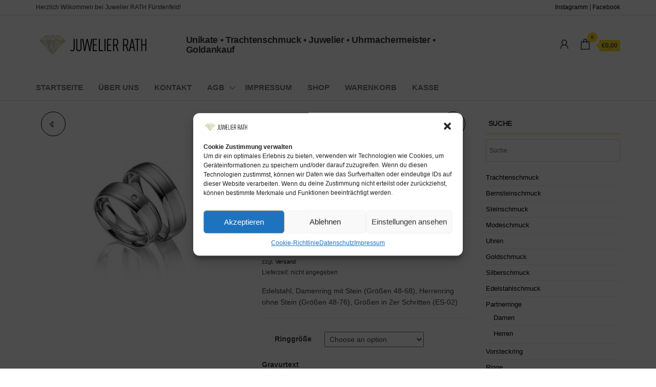

--- FILE ---
content_type: text/html; charset=UTF-8
request_url: https://www.juwelier-rath.at/produkt/edelstahl-partnerring-damen-2/
body_size: 315981
content:
<!DOCTYPE html>
<html lang="de">
    <head>
        <meta charset="UTF-8">
        <meta name="viewport" content="width=device-width, initial-scale=1">
        <link rel="profile" href="http://gmpg.org/xfn/11">
        <title>Edelstahl Partnerring Damen &#8211; Juwelier Rath</title>
<meta name='robots' content='max-image-preview:large' />
<link rel="alternate" type="application/rss+xml" title="Juwelier Rath &raquo; Feed" href="https://www.juwelier-rath.at/feed/" />
<link rel="alternate" type="application/rss+xml" title="Juwelier Rath &raquo; Kommentar-Feed" href="https://www.juwelier-rath.at/comments/feed/" />
<link rel="alternate" title="oEmbed (JSON)" type="application/json+oembed" href="https://www.juwelier-rath.at/wp-json/oembed/1.0/embed?url=https%3A%2F%2Fwww.juwelier-rath.at%2Fprodukt%2Fedelstahl-partnerring-damen-2%2F" />
<link rel="alternate" title="oEmbed (XML)" type="text/xml+oembed" href="https://www.juwelier-rath.at/wp-json/oembed/1.0/embed?url=https%3A%2F%2Fwww.juwelier-rath.at%2Fprodukt%2Fedelstahl-partnerring-damen-2%2F&#038;format=xml" />
<style id='wp-img-auto-sizes-contain-inline-css' type='text/css'>
img:is([sizes=auto i],[sizes^="auto," i]){contain-intrinsic-size:3000px 1500px}
/*# sourceURL=wp-img-auto-sizes-contain-inline-css */
</style>
<style id='wp-emoji-styles-inline-css' type='text/css'>

	img.wp-smiley, img.emoji {
		display: inline !important;
		border: none !important;
		box-shadow: none !important;
		height: 1em !important;
		width: 1em !important;
		margin: 0 0.07em !important;
		vertical-align: -0.1em !important;
		background: none !important;
		padding: 0 !important;
	}
/*# sourceURL=wp-emoji-styles-inline-css */
</style>
<link rel='stylesheet' id='wp-block-library-css' href='https://www.juwelier-rath.at/wp-includes/css/dist/block-library/style.min.css?ver=6.9' type='text/css' media='all' />
<style id='global-styles-inline-css' type='text/css'>
:root{--wp--preset--aspect-ratio--square: 1;--wp--preset--aspect-ratio--4-3: 4/3;--wp--preset--aspect-ratio--3-4: 3/4;--wp--preset--aspect-ratio--3-2: 3/2;--wp--preset--aspect-ratio--2-3: 2/3;--wp--preset--aspect-ratio--16-9: 16/9;--wp--preset--aspect-ratio--9-16: 9/16;--wp--preset--color--black: #000000;--wp--preset--color--cyan-bluish-gray: #abb8c3;--wp--preset--color--white: #ffffff;--wp--preset--color--pale-pink: #f78da7;--wp--preset--color--vivid-red: #cf2e2e;--wp--preset--color--luminous-vivid-orange: #ff6900;--wp--preset--color--luminous-vivid-amber: #fcb900;--wp--preset--color--light-green-cyan: #7bdcb5;--wp--preset--color--vivid-green-cyan: #00d084;--wp--preset--color--pale-cyan-blue: #8ed1fc;--wp--preset--color--vivid-cyan-blue: #0693e3;--wp--preset--color--vivid-purple: #9b51e0;--wp--preset--gradient--vivid-cyan-blue-to-vivid-purple: linear-gradient(135deg,rgb(6,147,227) 0%,rgb(155,81,224) 100%);--wp--preset--gradient--light-green-cyan-to-vivid-green-cyan: linear-gradient(135deg,rgb(122,220,180) 0%,rgb(0,208,130) 100%);--wp--preset--gradient--luminous-vivid-amber-to-luminous-vivid-orange: linear-gradient(135deg,rgb(252,185,0) 0%,rgb(255,105,0) 100%);--wp--preset--gradient--luminous-vivid-orange-to-vivid-red: linear-gradient(135deg,rgb(255,105,0) 0%,rgb(207,46,46) 100%);--wp--preset--gradient--very-light-gray-to-cyan-bluish-gray: linear-gradient(135deg,rgb(238,238,238) 0%,rgb(169,184,195) 100%);--wp--preset--gradient--cool-to-warm-spectrum: linear-gradient(135deg,rgb(74,234,220) 0%,rgb(151,120,209) 20%,rgb(207,42,186) 40%,rgb(238,44,130) 60%,rgb(251,105,98) 80%,rgb(254,248,76) 100%);--wp--preset--gradient--blush-light-purple: linear-gradient(135deg,rgb(255,206,236) 0%,rgb(152,150,240) 100%);--wp--preset--gradient--blush-bordeaux: linear-gradient(135deg,rgb(254,205,165) 0%,rgb(254,45,45) 50%,rgb(107,0,62) 100%);--wp--preset--gradient--luminous-dusk: linear-gradient(135deg,rgb(255,203,112) 0%,rgb(199,81,192) 50%,rgb(65,88,208) 100%);--wp--preset--gradient--pale-ocean: linear-gradient(135deg,rgb(255,245,203) 0%,rgb(182,227,212) 50%,rgb(51,167,181) 100%);--wp--preset--gradient--electric-grass: linear-gradient(135deg,rgb(202,248,128) 0%,rgb(113,206,126) 100%);--wp--preset--gradient--midnight: linear-gradient(135deg,rgb(2,3,129) 0%,rgb(40,116,252) 100%);--wp--preset--font-size--small: 13px;--wp--preset--font-size--medium: 20px;--wp--preset--font-size--large: 36px;--wp--preset--font-size--x-large: 42px;--wp--preset--spacing--20: 0.44rem;--wp--preset--spacing--30: 0.67rem;--wp--preset--spacing--40: 1rem;--wp--preset--spacing--50: 1.5rem;--wp--preset--spacing--60: 2.25rem;--wp--preset--spacing--70: 3.38rem;--wp--preset--spacing--80: 5.06rem;--wp--preset--shadow--natural: 6px 6px 9px rgba(0, 0, 0, 0.2);--wp--preset--shadow--deep: 12px 12px 50px rgba(0, 0, 0, 0.4);--wp--preset--shadow--sharp: 6px 6px 0px rgba(0, 0, 0, 0.2);--wp--preset--shadow--outlined: 6px 6px 0px -3px rgb(255, 255, 255), 6px 6px rgb(0, 0, 0);--wp--preset--shadow--crisp: 6px 6px 0px rgb(0, 0, 0);}:where(.is-layout-flex){gap: 0.5em;}:where(.is-layout-grid){gap: 0.5em;}body .is-layout-flex{display: flex;}.is-layout-flex{flex-wrap: wrap;align-items: center;}.is-layout-flex > :is(*, div){margin: 0;}body .is-layout-grid{display: grid;}.is-layout-grid > :is(*, div){margin: 0;}:where(.wp-block-columns.is-layout-flex){gap: 2em;}:where(.wp-block-columns.is-layout-grid){gap: 2em;}:where(.wp-block-post-template.is-layout-flex){gap: 1.25em;}:where(.wp-block-post-template.is-layout-grid){gap: 1.25em;}.has-black-color{color: var(--wp--preset--color--black) !important;}.has-cyan-bluish-gray-color{color: var(--wp--preset--color--cyan-bluish-gray) !important;}.has-white-color{color: var(--wp--preset--color--white) !important;}.has-pale-pink-color{color: var(--wp--preset--color--pale-pink) !important;}.has-vivid-red-color{color: var(--wp--preset--color--vivid-red) !important;}.has-luminous-vivid-orange-color{color: var(--wp--preset--color--luminous-vivid-orange) !important;}.has-luminous-vivid-amber-color{color: var(--wp--preset--color--luminous-vivid-amber) !important;}.has-light-green-cyan-color{color: var(--wp--preset--color--light-green-cyan) !important;}.has-vivid-green-cyan-color{color: var(--wp--preset--color--vivid-green-cyan) !important;}.has-pale-cyan-blue-color{color: var(--wp--preset--color--pale-cyan-blue) !important;}.has-vivid-cyan-blue-color{color: var(--wp--preset--color--vivid-cyan-blue) !important;}.has-vivid-purple-color{color: var(--wp--preset--color--vivid-purple) !important;}.has-black-background-color{background-color: var(--wp--preset--color--black) !important;}.has-cyan-bluish-gray-background-color{background-color: var(--wp--preset--color--cyan-bluish-gray) !important;}.has-white-background-color{background-color: var(--wp--preset--color--white) !important;}.has-pale-pink-background-color{background-color: var(--wp--preset--color--pale-pink) !important;}.has-vivid-red-background-color{background-color: var(--wp--preset--color--vivid-red) !important;}.has-luminous-vivid-orange-background-color{background-color: var(--wp--preset--color--luminous-vivid-orange) !important;}.has-luminous-vivid-amber-background-color{background-color: var(--wp--preset--color--luminous-vivid-amber) !important;}.has-light-green-cyan-background-color{background-color: var(--wp--preset--color--light-green-cyan) !important;}.has-vivid-green-cyan-background-color{background-color: var(--wp--preset--color--vivid-green-cyan) !important;}.has-pale-cyan-blue-background-color{background-color: var(--wp--preset--color--pale-cyan-blue) !important;}.has-vivid-cyan-blue-background-color{background-color: var(--wp--preset--color--vivid-cyan-blue) !important;}.has-vivid-purple-background-color{background-color: var(--wp--preset--color--vivid-purple) !important;}.has-black-border-color{border-color: var(--wp--preset--color--black) !important;}.has-cyan-bluish-gray-border-color{border-color: var(--wp--preset--color--cyan-bluish-gray) !important;}.has-white-border-color{border-color: var(--wp--preset--color--white) !important;}.has-pale-pink-border-color{border-color: var(--wp--preset--color--pale-pink) !important;}.has-vivid-red-border-color{border-color: var(--wp--preset--color--vivid-red) !important;}.has-luminous-vivid-orange-border-color{border-color: var(--wp--preset--color--luminous-vivid-orange) !important;}.has-luminous-vivid-amber-border-color{border-color: var(--wp--preset--color--luminous-vivid-amber) !important;}.has-light-green-cyan-border-color{border-color: var(--wp--preset--color--light-green-cyan) !important;}.has-vivid-green-cyan-border-color{border-color: var(--wp--preset--color--vivid-green-cyan) !important;}.has-pale-cyan-blue-border-color{border-color: var(--wp--preset--color--pale-cyan-blue) !important;}.has-vivid-cyan-blue-border-color{border-color: var(--wp--preset--color--vivid-cyan-blue) !important;}.has-vivid-purple-border-color{border-color: var(--wp--preset--color--vivid-purple) !important;}.has-vivid-cyan-blue-to-vivid-purple-gradient-background{background: var(--wp--preset--gradient--vivid-cyan-blue-to-vivid-purple) !important;}.has-light-green-cyan-to-vivid-green-cyan-gradient-background{background: var(--wp--preset--gradient--light-green-cyan-to-vivid-green-cyan) !important;}.has-luminous-vivid-amber-to-luminous-vivid-orange-gradient-background{background: var(--wp--preset--gradient--luminous-vivid-amber-to-luminous-vivid-orange) !important;}.has-luminous-vivid-orange-to-vivid-red-gradient-background{background: var(--wp--preset--gradient--luminous-vivid-orange-to-vivid-red) !important;}.has-very-light-gray-to-cyan-bluish-gray-gradient-background{background: var(--wp--preset--gradient--very-light-gray-to-cyan-bluish-gray) !important;}.has-cool-to-warm-spectrum-gradient-background{background: var(--wp--preset--gradient--cool-to-warm-spectrum) !important;}.has-blush-light-purple-gradient-background{background: var(--wp--preset--gradient--blush-light-purple) !important;}.has-blush-bordeaux-gradient-background{background: var(--wp--preset--gradient--blush-bordeaux) !important;}.has-luminous-dusk-gradient-background{background: var(--wp--preset--gradient--luminous-dusk) !important;}.has-pale-ocean-gradient-background{background: var(--wp--preset--gradient--pale-ocean) !important;}.has-electric-grass-gradient-background{background: var(--wp--preset--gradient--electric-grass) !important;}.has-midnight-gradient-background{background: var(--wp--preset--gradient--midnight) !important;}.has-small-font-size{font-size: var(--wp--preset--font-size--small) !important;}.has-medium-font-size{font-size: var(--wp--preset--font-size--medium) !important;}.has-large-font-size{font-size: var(--wp--preset--font-size--large) !important;}.has-x-large-font-size{font-size: var(--wp--preset--font-size--x-large) !important;}
/*# sourceURL=global-styles-inline-css */
</style>

<style id='classic-theme-styles-inline-css' type='text/css'>
/*! This file is auto-generated */
.wp-block-button__link{color:#fff;background-color:#32373c;border-radius:9999px;box-shadow:none;text-decoration:none;padding:calc(.667em + 2px) calc(1.333em + 2px);font-size:1.125em}.wp-block-file__button{background:#32373c;color:#fff;text-decoration:none}
/*# sourceURL=/wp-includes/css/classic-themes.min.css */
</style>
<link rel='stylesheet' id='contact-form-7-css' href='https://www.juwelier-rath.at/wp-content/plugins/contact-form-7/includes/css/styles.css?ver=5.6.3' type='text/css' media='all' />
<link rel='stylesheet' id='envo-shop-pro-css' href='https://www.juwelier-rath.at/wp-content/plugins/envo-shop-pro/css/style.css?ver=1.7.0' type='text/css' media='all' />
<link rel='stylesheet' id='envo-shop-pro-fancybox-css' href='https://www.juwelier-rath.at/wp-content/plugins/envo-shop-pro/css/jquery.fancybox.min.css?ver=1.7.0' type='text/css' media='all' />
<link rel='stylesheet' id='envo-shop-pro-magnific-popup-css' href='https://www.juwelier-rath.at/wp-content/plugins/envo-shop-pro/lib/popup/assets/css/magnific-popup.css?ver=1.0' type='text/css' media='all' />
<link rel='stylesheet' id='envo-shop-pro-main-css' href='https://www.juwelier-rath.at/wp-content/plugins/envo-shop-pro/lib/popup/assets/css/main.css?ver=1.0' type='text/css' media='all' />
<link rel='stylesheet' id='wcpa-frontend-css' href='https://www.juwelier-rath.at/wp-content/plugins/woo-custom-product-addons/assets/css/frontend.min.css?ver=1.0.0' type='text/css' media='all' />
<link rel='stylesheet' id='photoswipe-css' href='https://www.juwelier-rath.at/wp-content/plugins/woocommerce/assets/css/photoswipe/photoswipe.min.css?ver=7.4.0' type='text/css' media='all' />
<link rel='stylesheet' id='photoswipe-default-skin-css' href='https://www.juwelier-rath.at/wp-content/plugins/woocommerce/assets/css/photoswipe/default-skin/default-skin.min.css?ver=7.4.0' type='text/css' media='all' />
<link rel='stylesheet' id='woocommerce-layout-css' href='https://www.juwelier-rath.at/wp-content/plugins/woocommerce/assets/css/woocommerce-layout.css?ver=7.4.0' type='text/css' media='all' />
<link rel='stylesheet' id='woocommerce-smallscreen-css' href='https://www.juwelier-rath.at/wp-content/plugins/woocommerce/assets/css/woocommerce-smallscreen.css?ver=7.4.0' type='text/css' media='only screen and (max-width: 768px)' />
<link rel='stylesheet' id='woocommerce-general-css' href='https://www.juwelier-rath.at/wp-content/plugins/woocommerce/assets/css/woocommerce.css?ver=7.4.0' type='text/css' media='all' />
<style id='woocommerce-inline-inline-css' type='text/css'>
.woocommerce form .form-row .required { visibility: visible; }
@media only screen and (min-width: 769px) {.woocommerce #content div.product div.summary, .woocommerce div.product div.summary, .woocommerce-page #content div.product div.summary, .woocommerce-page div.product div.summary{width: 52%; padding-left: 4%;}}
/*# sourceURL=woocommerce-inline-inline-css */
</style>
<link rel='stylesheet' id='aws-style-css' href='https://www.juwelier-rath.at/wp-content/plugins/advanced-woo-search/assets/css/common.min.css?ver=2.76' type='text/css' media='all' />
<link rel='stylesheet' id='cmplz-general-css' href='https://www.juwelier-rath.at/wp-content/plugins/complianz-gdpr/assets/css/cookieblocker.min.css?ver=6.3.3' type='text/css' media='all' />
<link rel='stylesheet' id='spgw_woocommerce_styles-css' href='https://www.juwelier-rath.at/wp-content/plugins/saferpay_woocommerce_gateway/assets/css/notify.css?ver=1' type='text/css' media='all' />
<link rel='stylesheet' id='spgw_woocommerce_popup_styles-css' href='https://www.juwelier-rath.at/wp-content/plugins/saferpay_woocommerce_gateway/assets/css/popup/jquery-ui.css?ver=1' type='text/css' media='all' />
<link rel='stylesheet' id='spgw_woocommerce_popup_mystyles-css' href='https://www.juwelier-rath.at/wp-content/plugins/saferpay_woocommerce_gateway/assets/css/popup/pop-style.css?ver=1' type='text/css' media='all' />
<link rel='stylesheet' id='envo-shop-fonts-css' data-borlabs-font-blocker-href='https://fonts.googleapis.com/css?family=Open+Sans+Condensed%3A300%2C500%2C700&#038;subset=cyrillic%2Ccyrillic-ext%2Cgreek%2Cgreek-ext%2Clatin-ext%2Cvietnamese' type='text/css' media='all' />
<link rel='stylesheet' id='bootstrap-css' href='https://www.juwelier-rath.at/wp-content/themes/envo-shop/css/bootstrap.css?ver=3.3.7' type='text/css' media='all' />
<link rel='stylesheet' id='mmenu-light-css' href='https://www.juwelier-rath.at/wp-content/themes/envo-shop/css/mmenu-light.min.css?ver=1.0.9' type='text/css' media='all' />
<link rel='stylesheet' id='envo-shop-stylesheet-css' href='https://www.juwelier-rath.at/wp-content/themes/envo-shop/style.css?ver=1.0.9' type='text/css' media='all' />
<link rel='stylesheet' id='line-awesome-css' href='https://www.juwelier-rath.at/wp-content/themes/envo-shop/css/line-awesome.min.css?ver=1.3.0' type='text/css' media='all' />
<link rel='stylesheet' id='woocommerce-de_frontend_styles-css' href='https://www.juwelier-rath.at/wp-content/plugins/woocommerce-german-market/css/frontend.min.css?ver=3.21' type='text/css' media='all' />
<script type="text/javascript" src="https://www.juwelier-rath.at/wp-includes/js/jquery/jquery.min.js?ver=3.7.1" id="jquery-core-js"></script>
<script type="text/javascript" src="https://www.juwelier-rath.at/wp-includes/js/jquery/jquery-migrate.min.js?ver=3.4.1" id="jquery-migrate-js"></script>
<script type="text/javascript" src="https://www.juwelier-rath.at/wp-content/plugins/envo-shop-pro/lib/popup/assets/js/jquery.magnific-popup.min.js?ver=1.0" id="envo-shop-pro-magnific-popup-js"></script>
<script type="text/javascript" src="https://www.juwelier-rath.at/wp-content/plugins/saferpay_woocommerce_gateway/assets/js/polyfill.js?ver=1" id="sfwp_polyfill_js-js"></script>
<script type="text/javascript" id="woocommerce_de_frontend-js-extra">
/* <![CDATA[ */
var sepa_ajax_object = {"ajax_url":"https://www.juwelier-rath.at/wp-admin/admin-ajax.php","nonce":"d0cd6489b7"};
var woocommerce_remove_updated_totals = {"val":"0"};
var woocommerce_payment_update = {"val":"1"};
var german_market_price_variable_products = {"val":"gm_default"};
var german_market_price_variable_theme_extra_element = {"val":"none"};
var german_market_legal_info_product_reviews = {"element":".woocommerce-Reviews .commentlist"};
var ship_different_address = {"message":"\u003Cp class=\"woocommerce-notice woocommerce-notice--info woocommerce-info\" id=\"german-market-puchase-on-account-message\"\u003E\"Lieferung an eine andere Adresse senden\" ist f\u00fcr die gew\u00e4hlte Zahlungsart \"Kauf auf Rechnung\" nicht verf\u00fcgbar und wurde deaktiviert!\u003C/p\u003E","before_element":".woocommerce-checkout-payment"};
//# sourceURL=woocommerce_de_frontend-js-extra
/* ]]> */
</script>
<script type="text/javascript" src="https://www.juwelier-rath.at/wp-content/plugins/woocommerce-german-market/js/WooCommerce-German-Market-Frontend.min.js?ver=3.21" id="woocommerce_de_frontend-js"></script>
<link rel="https://api.w.org/" href="https://www.juwelier-rath.at/wp-json/" /><link rel="alternate" title="JSON" type="application/json" href="https://www.juwelier-rath.at/wp-json/wp/v2/product/9923" /><link rel="EditURI" type="application/rsd+xml" title="RSD" href="https://www.juwelier-rath.at/xmlrpc.php?rsd" />
<meta name="generator" content="WordPress 6.9" />
<meta name="generator" content="WooCommerce 7.4.0" />
<link rel="canonical" href="https://www.juwelier-rath.at/produkt/edelstahl-partnerring-damen-2/" />
<link rel='shortlink' href='https://www.juwelier-rath.at/?p=9923' />
<style>.cmplz-hidden{display:none!important;}</style>	<noscript><style>.woocommerce-product-gallery{ opacity: 1 !important; }</style></noscript>
	<meta name="generator" content="Elementor 3.12.1; features: e_dom_optimization, a11y_improvements, additional_custom_breakpoints; settings: css_print_method-external, google_font-enabled, font_display-block">
            <style type="text/css" id="envo-shop-header-css">
            	
                                .site-title,
                    .site-description {
                        position: absolute;
                        clip: rect(1px, 1px, 1px, 1px);
                    }
            	
            </style>
            <link rel="icon" href="https://www.juwelier-rath.at/wp-content/uploads/2021/04/cropped-512_diamand-32x32.png" sizes="32x32" />
<link rel="icon" href="https://www.juwelier-rath.at/wp-content/uploads/2021/04/cropped-512_diamand-192x192.png" sizes="192x192" />
<link rel="apple-touch-icon" href="https://www.juwelier-rath.at/wp-content/uploads/2021/04/cropped-512_diamand-180x180.png" />
<meta name="msapplication-TileImage" content="https://www.juwelier-rath.at/wp-content/uploads/2021/04/cropped-512_diamand-270x270.png" />
<style id="kirki-inline-styles">@media (min-width: 1430px){.top-bar-section .container{width:1400px;}.site-header .container{width:1400px;}.main-menu .container{width:1400px;}#site-content.container{width:1400px;}#content-footer-section .container{width:1400px;}.footer-credits .container{width:1400px;}}.top-bar-section{font-size:12px;letter-spacing:0px;text-transform:none;padding-top:5px;padding-right:0px;padding-bottom:5px;padding-left:0px;}.site-header{padding-bottom:29px;padding-top:29px;}.site-branding-logo img{padding-top:0px;padding-right:0px;padding-bottom:0px;padding-left:0px;}.site-branding-text{padding-top:0px;padding-right:0px;padding-bottom:0px;padding-left:0px;}.site-branding-text h1.site-title a:hover, .site-branding-text .site-title a:hover, .site-branding-text h1.site-title, .site-branding-text .site-title, .site-branding-text h1.site-title a, .site-branding-text .site-title a{letter-spacing:0px;text-transform:none;}p.site-description{letter-spacing:0px;text-transform:none;}.site-heading-sidebar{letter-spacing:0px;text-transform:none;}#site-navigation, #site-navigation .navbar-nav > li > a, #site-navigation .dropdown-menu > li > a{font-size:15px;letter-spacing:0px;text-transform:uppercase;}.navbar-nav > li > a.envo-categories-menu-first, .navbar-nav > li > a.envo-categories-menu-first:hover{color:!important;}.navbar-nav > li > a.envo-categories-menu-first{background-color:!important;}.footer-credits{font-family:Roboto;font-size:12px;font-weight:400;letter-spacing:0px;text-transform:none;}.footer-credits, .footer-credits-text{color:rgba(255,255,255,0.56);}.footer-credits-text{padding-top:10px;padding-right:0px;padding-bottom:20px;padding-left:0px;}#content-footer-section .widget{font-size:15px;letter-spacing:0px;text-transform:none;}#content-footer-section .widget-title h3{font-size:15px;letter-spacing:0px;line-height:1.6;text-transform:none;}#content-footer-section, #content-footer-section .widget-title h3{background-color:#ededed;}#content-footer-section{padding-top:15px;padding-right:15px;padding-bottom:15px;padding-left:15px;}body, nav.navigation.post-navigation a, .nav-subtitle{font-size:14px;letter-spacing:0px;line-height:1.6;}a, .author-meta a, .tags-links a, .cat-links a, nav.navigation.pagination .nav-links a, .comments-meta a{color:#000000;}.widget-title:before, nav.navigation.pagination .current:before{background-color:#000000;}nav.navigation.pagination .current:before{border-color:#000000;}a:active, a:hover, a:focus, .tags-links a:hover, .cat-links a:hover, .comments-meta a:hover{color:#ffd800;}.single-head .posted-date{display:inline-block;}.single-head .comments-meta{display:inline-block;}.single-head .author-meta{display:inline-block;}.entry-footer .cat-links{display:inline-block;}.entry-footer .tags-links{display:inline-block;}nav.navigation.post-navigation{display:inline-block;}h1.single-title{letter-spacing:0px;text-transform:none;}.single article .post, .page article .page, .single article .posted-date, .single .cat-links span, .single .tags-links span, .nav-subtitle{letter-spacing:0px;text-transform:none;}.news-item .posted-date{display:inline-block;}.news-item .comments-meta{display:inline-block;}.news-item .author-meta{display:inline-block;}.news-item.has-thumbnail .news-thumb img{-webkit-border-radius:0px;-moz-border-radius:0px;border-radius:0px;-webkit-box-shadow:0px 5px 5px 0px rgba(0,0,0,0.2);-moz-box-shadow:0px 5px 5px 0px rgba(0,0,0,0.2);box-shadow:0px 5px 5px 0px rgba(0,0,0,0.2);}.news-item h2 a{letter-spacing:0px;text-transform:none;}.news-text-wrap .author-meta, .news-text-wrap .posted-date, .news-text-wrap .post-excerpt{letter-spacing:0px;text-transform:none;}.blog .page-area .col-md-9, .archive .page-area .col-md-9, article.col-md-9{float:left;}#sidebar .widget-title h3{font-size:14px;letter-spacing:0 px;line-height:1.7;text-transform:uppercase;}#sidebar .widget{font-size:13px;letter-spacing:0px;line-height:1.7;text-transform:none;}.widget-title{border-bottom-color:#ffdd22;}.woocommerce ul.products li.product h3, li.product-category.product h3, .woocommerce ul.products li.product h2.woocommerce-loop-product__title, .woocommerce ul.products li.product h2.woocommerce-loop-category__title{font-size:16px;letter-spacing:0px;line-height:1.6;}.woocommerce ul.products li.product .price{font-size:18px;letter-spacing:0px;line-height:1.6;}.woocommerce ul.products li.product .button{font-size:14px;letter-spacing:0px;line-height:1.6;text-transform:none;padding-top:6px;padding-bottom:6px;color:#ffffff;background-color:#ffdd22;-webkit-border-radius:10px;-moz-border-radius:10px;border-radius:10px;}.woocommerce ul.products li.product{-webkit-border-radius:0px;-moz-border-radius:0px;border-radius:0px;}.woocommerce ul.products li.product a img{-webkit-border-radius:0px;-moz-border-radius:0px;border-radius:0px;}.woocommerce ul.products li.product:hover, .woocommerce-page ul.products li.product:hover{-webkit-box-shadow:0px 0px 10px 0px rgba(0,0,0,0.25);-moz-box-shadow:0px 0px 10px 0px rgba(0,0,0,0.25);box-shadow:0px 0px 10px 0px rgba(0,0,0,0.25);}.archive-product-categories a, .archive-product-categories a:hover{color:#848484;}.woocommerce ul.products li.product .button:hover{color:#0a0a0a;background-color:#ffdd22;}.woocommerce div.product .product_title{font-size:36px;letter-spacing:0px;line-height:1.6;text-transform:none;}.woocommerce div.product p.price, .woocommerce div.product span.price{font-size:18px;letter-spacing:0px;line-height:1.6;text-transform:none;}.woocommerce div.product .woocommerce-tabs ul.tabs{text-align:left;}.woocommerce #respond input#submit, .woocommerce a.button, .woocommerce button.button, .woocommerce input.button, .woocommerce #respond input#submit.alt, .woocommerce a.button.alt, .woocommerce button.button.alt, .woocommerce input.button.alt{font-size:14px;letter-spacing:0px;line-height:1.6;text-transform:none;padding-top:6px;padding-right:10px;padding-bottom:6px;padding-left:10px;background-color:#ffdd22;-webkit-border-radius:9px;-moz-border-radius:9px;border-radius:9px;}.woocommerce #respond input#submit, .woocommerce a.button, #sidebar .widget.widget_shopping_cart a.button, .woocommerce button.button, .woocommerce input.button, .woocommerce #respond input#submit.alt, .woocommerce a.button.alt, .woocommerce button.button.alt, .woocommerce input.button.alt{color:rgba(0,0,0,0.61);}.single-product div.product form.cart .plus, .single-product div.product form.cart .minus{color:rgba(0,0,0,0.26);background-color:transparent;}.header-cart, .mobile-cart .header-cart{display:block;}.header-my-account, .mobile-account .header-my-account{display:block;}.header-wishlist, .mobile-wishlist .header-wishlist{display:none;}.header-compare, .mobile-compare .header-compare{display:none;}.header-search-form{display:none;}.the-countdown-notice, .the-countdown, .countdown-item{letter-spacing:0px;text-transform:none;}.arhive-product-gallery{top:49%;left:1%;}.arhive-product-gallery-image{width:63px;height:63px;}.woocommerce ul.products li.product .arhive-product-gallery-image a img{opacity:0.8;-webkit-border-radius:11px;-moz-border-radius:11px;border-radius:11px;}.woocommerce ul.products li.product:hover .arhive-product-gallery-image a img{opacity:1;}.envo_shop_pro_preview_area{top:49%;}.envo_shop_pro_quick_view_content, .envo_shop_pro_summary_notice .woocommerce-message{background-color:#ffffff;}#site-canvas .widget{font-size:15px;letter-spacing:0px;text-transform:none;}#site-canvas .widget-title h3{font-size:15px;letter-spacing:0px;line-height:1.6;}@media (min-width: 992px){.widget.col-md-3{width:25%;}}@media (min-width: 769px){.woocommerce-page #content div.product div.images, .woocommerce-page div.product div.images{width:48%;}}@media (min-width: 768px){}/* cyrillic-ext */
@font-face {
  font-family: 'Roboto';
  font-style: normal;
  font-weight: 400;
  font-stretch: normal;
  font-display: swap;
  src: url(https://www.juwelier-rath.at/wp-content/fonts/roboto/font) format('woff');
  unicode-range: U+0460-052F, U+1C80-1C8A, U+20B4, U+2DE0-2DFF, U+A640-A69F, U+FE2E-FE2F;
}
/* cyrillic */
@font-face {
  font-family: 'Roboto';
  font-style: normal;
  font-weight: 400;
  font-stretch: normal;
  font-display: swap;
  src: url(https://www.juwelier-rath.at/wp-content/fonts/roboto/font) format('woff');
  unicode-range: U+0301, U+0400-045F, U+0490-0491, U+04B0-04B1, U+2116;
}
/* greek-ext */
@font-face {
  font-family: 'Roboto';
  font-style: normal;
  font-weight: 400;
  font-stretch: normal;
  font-display: swap;
  src: url(https://www.juwelier-rath.at/wp-content/fonts/roboto/font) format('woff');
  unicode-range: U+1F00-1FFF;
}
/* greek */
@font-face {
  font-family: 'Roboto';
  font-style: normal;
  font-weight: 400;
  font-stretch: normal;
  font-display: swap;
  src: url(https://www.juwelier-rath.at/wp-content/fonts/roboto/font) format('woff');
  unicode-range: U+0370-0377, U+037A-037F, U+0384-038A, U+038C, U+038E-03A1, U+03A3-03FF;
}
/* math */
@font-face {
  font-family: 'Roboto';
  font-style: normal;
  font-weight: 400;
  font-stretch: normal;
  font-display: swap;
  src: url(https://www.juwelier-rath.at/wp-content/fonts/roboto/font) format('woff');
  unicode-range: U+0302-0303, U+0305, U+0307-0308, U+0310, U+0312, U+0315, U+031A, U+0326-0327, U+032C, U+032F-0330, U+0332-0333, U+0338, U+033A, U+0346, U+034D, U+0391-03A1, U+03A3-03A9, U+03B1-03C9, U+03D1, U+03D5-03D6, U+03F0-03F1, U+03F4-03F5, U+2016-2017, U+2034-2038, U+203C, U+2040, U+2043, U+2047, U+2050, U+2057, U+205F, U+2070-2071, U+2074-208E, U+2090-209C, U+20D0-20DC, U+20E1, U+20E5-20EF, U+2100-2112, U+2114-2115, U+2117-2121, U+2123-214F, U+2190, U+2192, U+2194-21AE, U+21B0-21E5, U+21F1-21F2, U+21F4-2211, U+2213-2214, U+2216-22FF, U+2308-230B, U+2310, U+2319, U+231C-2321, U+2336-237A, U+237C, U+2395, U+239B-23B7, U+23D0, U+23DC-23E1, U+2474-2475, U+25AF, U+25B3, U+25B7, U+25BD, U+25C1, U+25CA, U+25CC, U+25FB, U+266D-266F, U+27C0-27FF, U+2900-2AFF, U+2B0E-2B11, U+2B30-2B4C, U+2BFE, U+3030, U+FF5B, U+FF5D, U+1D400-1D7FF, U+1EE00-1EEFF;
}
/* symbols */
@font-face {
  font-family: 'Roboto';
  font-style: normal;
  font-weight: 400;
  font-stretch: normal;
  font-display: swap;
  src: url(https://www.juwelier-rath.at/wp-content/fonts/roboto/font) format('woff');
  unicode-range: U+0001-000C, U+000E-001F, U+007F-009F, U+20DD-20E0, U+20E2-20E4, U+2150-218F, U+2190, U+2192, U+2194-2199, U+21AF, U+21E6-21F0, U+21F3, U+2218-2219, U+2299, U+22C4-22C6, U+2300-243F, U+2440-244A, U+2460-24FF, U+25A0-27BF, U+2800-28FF, U+2921-2922, U+2981, U+29BF, U+29EB, U+2B00-2BFF, U+4DC0-4DFF, U+FFF9-FFFB, U+10140-1018E, U+10190-1019C, U+101A0, U+101D0-101FD, U+102E0-102FB, U+10E60-10E7E, U+1D2C0-1D2D3, U+1D2E0-1D37F, U+1F000-1F0FF, U+1F100-1F1AD, U+1F1E6-1F1FF, U+1F30D-1F30F, U+1F315, U+1F31C, U+1F31E, U+1F320-1F32C, U+1F336, U+1F378, U+1F37D, U+1F382, U+1F393-1F39F, U+1F3A7-1F3A8, U+1F3AC-1F3AF, U+1F3C2, U+1F3C4-1F3C6, U+1F3CA-1F3CE, U+1F3D4-1F3E0, U+1F3ED, U+1F3F1-1F3F3, U+1F3F5-1F3F7, U+1F408, U+1F415, U+1F41F, U+1F426, U+1F43F, U+1F441-1F442, U+1F444, U+1F446-1F449, U+1F44C-1F44E, U+1F453, U+1F46A, U+1F47D, U+1F4A3, U+1F4B0, U+1F4B3, U+1F4B9, U+1F4BB, U+1F4BF, U+1F4C8-1F4CB, U+1F4D6, U+1F4DA, U+1F4DF, U+1F4E3-1F4E6, U+1F4EA-1F4ED, U+1F4F7, U+1F4F9-1F4FB, U+1F4FD-1F4FE, U+1F503, U+1F507-1F50B, U+1F50D, U+1F512-1F513, U+1F53E-1F54A, U+1F54F-1F5FA, U+1F610, U+1F650-1F67F, U+1F687, U+1F68D, U+1F691, U+1F694, U+1F698, U+1F6AD, U+1F6B2, U+1F6B9-1F6BA, U+1F6BC, U+1F6C6-1F6CF, U+1F6D3-1F6D7, U+1F6E0-1F6EA, U+1F6F0-1F6F3, U+1F6F7-1F6FC, U+1F700-1F7FF, U+1F800-1F80B, U+1F810-1F847, U+1F850-1F859, U+1F860-1F887, U+1F890-1F8AD, U+1F8B0-1F8BB, U+1F8C0-1F8C1, U+1F900-1F90B, U+1F93B, U+1F946, U+1F984, U+1F996, U+1F9E9, U+1FA00-1FA6F, U+1FA70-1FA7C, U+1FA80-1FA89, U+1FA8F-1FAC6, U+1FACE-1FADC, U+1FADF-1FAE9, U+1FAF0-1FAF8, U+1FB00-1FBFF;
}
/* vietnamese */
@font-face {
  font-family: 'Roboto';
  font-style: normal;
  font-weight: 400;
  font-stretch: normal;
  font-display: swap;
  src: url(https://www.juwelier-rath.at/wp-content/fonts/roboto/font) format('woff');
  unicode-range: U+0102-0103, U+0110-0111, U+0128-0129, U+0168-0169, U+01A0-01A1, U+01AF-01B0, U+0300-0301, U+0303-0304, U+0308-0309, U+0323, U+0329, U+1EA0-1EF9, U+20AB;
}
/* latin-ext */
@font-face {
  font-family: 'Roboto';
  font-style: normal;
  font-weight: 400;
  font-stretch: normal;
  font-display: swap;
  src: url(https://www.juwelier-rath.at/wp-content/fonts/roboto/font) format('woff');
  unicode-range: U+0100-02BA, U+02BD-02C5, U+02C7-02CC, U+02CE-02D7, U+02DD-02FF, U+0304, U+0308, U+0329, U+1D00-1DBF, U+1E00-1E9F, U+1EF2-1EFF, U+2020, U+20A0-20AB, U+20AD-20C0, U+2113, U+2C60-2C7F, U+A720-A7FF;
}
/* latin */
@font-face {
  font-family: 'Roboto';
  font-style: normal;
  font-weight: 400;
  font-stretch: normal;
  font-display: swap;
  src: url(https://www.juwelier-rath.at/wp-content/fonts/roboto/font) format('woff');
  unicode-range: U+0000-00FF, U+0131, U+0152-0153, U+02BB-02BC, U+02C6, U+02DA, U+02DC, U+0304, U+0308, U+0329, U+2000-206F, U+20AC, U+2122, U+2191, U+2193, U+2212, U+2215, U+FEFF, U+FFFD;
}</style>    </head>
    <body data-cmplz=1 id="blog" class="wp-singular product-template-default single single-product postid-9923 wp-custom-logo wp-theme-envo-shop theme-envo-shop woocommerce-lightbox-on woocommerce floating-menu sidebar-sticky open-head-cart envo-shop-pro-1.7.0 woocommerce-page woocommerce-no-js elementor-default elementor-kit-740">
        <a class="skip-link screen-reader-text" href="#site-content">Zum Inhalt springen</a>        <div class="page-wrap">
                <div class="top-bar-section container-fluid">
        <div class="container">
            <div class="row">
                <div id="text-1" class="widget widget_text col-sm-4">			<div class="textwidget"><p>Herzlich Wilkommen bei Juwelier RATH Fürstenfeld!</p>
</div>
		</div><div id="text-2" class="widget widget_text col-sm-4">			<div class="textwidget"></div>
		</div><div id="text-3" class="widget widget_text col-sm-4">			<div class="textwidget"><p><a href="https://www.instagram.com/trachtenschmuckrath/">Instagramm</a> | <a href="https://www.facebook.com/trachtenschmuckrath/">Facebook</a></p>
</div>
		</div>            </div>
        </div>
    </div>
<div class="site-header container-fluid">
    <div class="container" >
        <div class="heading-row row" >
            <div class="site-heading col-md-3 hidden-xs" >
                            <div class="site-branding-logo">
                <a href="https://www.juwelier-rath.at/" class="custom-logo-link" rel="home"><img width="300" height="50" src="https://www.juwelier-rath.at/wp-content/uploads/2021/04/logo_04.png" class="custom-logo" alt="Juwelier Rath" decoding="async" /></a>            </div>
            <div class="site-branding-text">
                                    <p class="site-title"><a href="https://www.juwelier-rath.at/" rel="home">Juwelier Rath</a></p>
                
                            </div><!-- .site-branding-text -->
                    </div>
            <div class="search-heading col-md-6 col-xs-12">
                                    <div class="header-search-form">
                        <form role="search" method="get" action="https://www.juwelier-rath.at/">
                            <input type="hidden" name="post_type" value="product" />
                            <input class="header-search-input" name="s" type="text" placeholder="Produkte suchen..."/>
                            <select class="header-search-select" name="product_cat">
                                <option value="">Alle Kategorien</option> 
                                <option value="trachtenschmuck">Trachtenschmuck (36)</option><option value="bernsteinschmuck">Bernsteinschmuck (1)</option><option value="steinschmuck">Steinschmuck (1)</option><option value="modeschmuck">Modeschmuck (18)</option><option value="uhr">Uhren (22)</option><option value="goldschmuck">Goldschmuck (10)</option><option value="silberschmuck">Silberschmuck (17)</option><option value="edelstahlschmuck">Edelstahlschmuck (26)</option><option value="partnerringe">Partnerringe (362)</option><option value="damen">Damen (182)</option><option value="herren">Herren (180)</option><option value="vorsteckring">Vorsteckring (9)</option><option value="ringe">Ringe (8)</option><option value="perlschmuck">Perlschmuck (7)</option>                            </select>
                            <button class="header-search-button" type="submit"><i class="la la-search" aria-hidden="true"></i></button>
                        </form>
                    </div>
                                                    <div class="site-heading-sidebar" >
                        <div id="text-4" class="widget widget_text">			<div class="textwidget"><h4 class="elementor-heading-title elementor-size-medium">Unikate • Trachtenschmuck • Juwelier • Uhrmachermeister • Goldankauf</h4>
</div>
		</div>                    </div>
                            </div>
                            <div class="header-right col-md-3 hidden-xs" >
                                <div class="header-cart">
                <div class="header-cart-block">
                    <div class="header-cart-inner">
                        	
        <a class="cart-contents" href="https://www.juwelier-rath.at/cart/" data-tooltip="Warenkorb" title="Warenkorb">
            <i class="la la-shopping-bag"><span class="count">0</span></i>
            <div class="amount-cart hidden-xs">&euro;0,00</div> 
        </a>
                                <ul class="site-header-cart menu list-unstyled text-center">
                            <li>
                                <div class="widget woocommerce widget_shopping_cart"><div class="widget_shopping_cart_content"></div></div>                            </li>
                        </ul>
                    </div>
                </div>
            </div>
                                            <div class="header-my-account">
                <div class="header-login"> 
                    <a href="https://www.juwelier-rath.at/my-account/" data-tooltip="Mein Konto" title="Mein Konto">
                        <i class="la la-user"></i>
                    </a>
                </div>
            </div>
                                                                    </div>	
                    </div>
    </div>
</div>
 
<div class="main-menu">
    <nav id="site-navigation" class="navbar navbar-default">     
        <div class="container">   
            <div class="navbar-header">
                <div class="site-heading mobile-heading visible-xs" >
                                <div class="site-branding-logo">
                <a href="https://www.juwelier-rath.at/" class="custom-logo-link" rel="home"><img width="300" height="50" src="https://www.juwelier-rath.at/wp-content/uploads/2021/04/logo_04.png" class="custom-logo" alt="Juwelier Rath" decoding="async" /></a>            </div>
            <div class="site-branding-text">
                                    <p class="site-title"><a href="https://www.juwelier-rath.at/" rel="home">Juwelier Rath</a></p>
                
                            </div><!-- .site-branding-text -->
                        </div>
                                    <span class="navbar-brand brand-absolute visible-xs">Menü</span>
                                            <div class="mobile-cart visible-xs" >
                                        <div class="header-cart">
                <div class="header-cart-block">
                    <div class="header-cart-inner">
                        	
        <a class="cart-contents" href="https://www.juwelier-rath.at/cart/" data-tooltip="Warenkorb" title="Warenkorb">
            <i class="la la-shopping-bag"><span class="count">0</span></i>
            <div class="amount-cart hidden-xs">&euro;0,00</div> 
        </a>
                                <ul class="site-header-cart menu list-unstyled text-center">
                            <li>
                                <div class="widget woocommerce widget_shopping_cart"><div class="widget_shopping_cart_content"></div></div>                            </li>
                        </ul>
                    </div>
                </div>
            </div>
                                    </div>	
                                                                <div class="mobile-account visible-xs" >
                                        <div class="header-my-account">
                <div class="header-login"> 
                    <a href="https://www.juwelier-rath.at/my-account/" data-tooltip="Mein Konto" title="Mein Konto">
                        <i class="la la-user"></i>
                    </a>
                </div>
            </div>
                                    </div>
                                                                <div class="mobile-wishlist visible-xs" >
                                                    </div>
                                                                <div class="mobile-compare visible-xs" >
                                                    </div>
                                        <a href="#" id="main-menu-panel" class="open-panel" data-panel="main-menu-panel">
                        <span></span>
                        <span></span>
                        <span></span>
                    </a>
                            </div>
            <div id="my-menu" class="menu-container"><ul id="menu-main-menu" class="nav navbar-nav navbar-left"><li itemscope="itemscope" itemtype="https://www.schema.org/SiteNavigationElement" id="menu-item-925" class="menu-item menu-item-type-post_type menu-item-object-page menu-item-home menu-item-925 nav-item"><a title="Startseite" href="https://www.juwelier-rath.at/" class="nav-link">Startseite</a></li>
<li itemscope="itemscope" itemtype="https://www.schema.org/SiteNavigationElement" id="menu-item-929" class="menu-item menu-item-type-custom menu-item-object-custom menu-item-home menu-item-929 nav-item"><a title="Über uns" href="https://www.juwelier-rath.at/#ueberuns" class="nav-link">Über uns</a></li>
<li itemscope="itemscope" itemtype="https://www.schema.org/SiteNavigationElement" id="menu-item-1022" class="menu-item menu-item-type-post_type menu-item-object-page menu-item-1022 nav-item"><a title="Kontakt" href="https://www.juwelier-rath.at/kontakt/" class="nav-link">Kontakt</a></li>
<li itemscope="itemscope" itemtype="https://www.schema.org/SiteNavigationElement" id="menu-item-911" class="menu-item menu-item-type-post_type menu-item-object-page menu-item-has-children dropdown menu-item-911 nav-item"><a title="AGB" href="https://www.juwelier-rath.at/allgemeine_geschaeftsbedingungen/" data-toggle="dropdown" aria-haspopup="true" aria-expanded="false" class="dropdown-toggle nav-link" id="menu-item-dropdown-911">AGB</a>
<ul class="dropdown-menu" aria-labelledby="menu-item-dropdown-911" role="menu">
	<li itemscope="itemscope" itemtype="https://www.schema.org/SiteNavigationElement" id="menu-item-912" class="menu-item menu-item-type-post_type menu-item-object-page menu-item-912 nav-item"><a title="Zahlungsweisen" href="https://www.juwelier-rath.at/zahlungsweisen/" class="dropdown-item">Zahlungsweisen</a></li>
	<li itemscope="itemscope" itemtype="https://www.schema.org/SiteNavigationElement" id="menu-item-914" class="menu-item menu-item-type-post_type menu-item-object-page menu-item-914 nav-item"><a title="Widerruf" href="https://www.juwelier-rath.at/widerruf/" class="dropdown-item">Widerruf</a></li>
	<li itemscope="itemscope" itemtype="https://www.schema.org/SiteNavigationElement" id="menu-item-915" class="menu-item menu-item-type-post_type menu-item-object-page menu-item-915 nav-item"><a title="Versand &#038; Lieferung" href="https://www.juwelier-rath.at/versand__lieferung/" class="dropdown-item">Versand &#038; Lieferung</a></li>
	<li itemscope="itemscope" itemtype="https://www.schema.org/SiteNavigationElement" id="menu-item-913" class="menu-item menu-item-type-post_type menu-item-object-page menu-item-privacy-policy menu-item-913 nav-item"><a title="Datenschutz" href="https://www.juwelier-rath.at/datenschutz/" class="dropdown-item">Datenschutz</a></li>
	<li itemscope="itemscope" itemtype="https://www.schema.org/SiteNavigationElement" id="menu-item-33588" class="menu-item menu-item-type-post_type menu-item-object-page menu-item-33588 nav-item"><a title="Cookie-Richtlinie (EU)" href="https://www.juwelier-rath.at/cookie-richtlinie-eu/" class="dropdown-item">Cookie-Richtlinie (EU)</a></li>
</ul>
</li>
<li itemscope="itemscope" itemtype="https://www.schema.org/SiteNavigationElement" id="menu-item-916" class="menu-item menu-item-type-post_type menu-item-object-page menu-item-916 nav-item"><a title="Impressum" href="https://www.juwelier-rath.at/impressum/" class="nav-link">Impressum</a></li>
<li itemscope="itemscope" itemtype="https://www.schema.org/SiteNavigationElement" id="menu-item-715" class="menu-item menu-item-type-post_type menu-item-object-page current_page_parent menu-item-715 nav-item"><a title="Shop" href="https://www.juwelier-rath.at/shop-2/" class="nav-link">Shop</a></li>
<li itemscope="itemscope" itemtype="https://www.schema.org/SiteNavigationElement" id="menu-item-918" class="menu-item menu-item-type-post_type menu-item-object-page menu-item-918 nav-item"><a title="Warenkorb" href="https://www.juwelier-rath.at/warenkorb/" class="nav-link">Warenkorb</a></li>
<li itemscope="itemscope" itemtype="https://www.schema.org/SiteNavigationElement" id="menu-item-917" class="menu-item menu-item-type-post_type menu-item-object-page menu-item-917 nav-item"><a title="Kasse" href="https://www.juwelier-rath.at/kasse/" class="nav-link">Kasse</a></li>
</ul></div>        </div>
            </nav> 
</div>
            <div id="site-content" class="container main-container" role="main">
    <div class="page-area">
                    

<!-- start content container -->
<div class="row">
    <article class="col-md-9">
        <div class="woocommerce-notices-wrapper"></div>
    <div id="product-nav" class="clear">

        <a href="https://www.juwelier-rath.at/produkt/edelstahl-partnerring-herren-2/" rel="prev"><span class="las la-chevron-left"></span><div class="prev-product"><h5>Edelstahl Partnerring Herren</h5><img width="100" height="100" src="https://www.juwelier-rath.at/wp-content/uploads/2021/03/rath-1_0001_ES-02.tif-100x100.jpg" class="attachment-shop_thumbnail size-shop_thumbnail wp-post-image" alt="" decoding="async" srcset="https://www.juwelier-rath.at/wp-content/uploads/2021/03/rath-1_0001_ES-02.tif-100x100.jpg 100w, https://www.juwelier-rath.at/wp-content/uploads/2021/03/rath-1_0001_ES-02.tif-150x150.jpg 150w, https://www.juwelier-rath.at/wp-content/uploads/2021/03/rath-1_0001_ES-02.tif-300x300.jpg 300w" sizes="(max-width: 100px) 100vw, 100px" /></div></a>
        <a href="https://www.juwelier-rath.at/produkt/edelstahl-partnerring-herren-3/" rel="next"><span class="las la-chevron-right"></span><div class="next-product"><h5>Edelstahl Partnerring Herren</h5><img width="100" height="100" src="https://www.juwelier-rath.at/wp-content/uploads/2021/03/rath-1_0002_ES-04.tif-100x100.jpg" class="attachment-shop_thumbnail size-shop_thumbnail wp-post-image" alt="" decoding="async" srcset="https://www.juwelier-rath.at/wp-content/uploads/2021/03/rath-1_0002_ES-04.tif-100x100.jpg 100w, https://www.juwelier-rath.at/wp-content/uploads/2021/03/rath-1_0002_ES-04.tif-150x150.jpg 150w, https://www.juwelier-rath.at/wp-content/uploads/2021/03/rath-1_0002_ES-04.tif-300x300.jpg 300w" sizes="(max-width: 100px) 100vw, 100px" /></div></a>    </div>
    <div id="product-9923" class="wcpa_has_options product type-product post-9923 status-publish first instock product_cat-damen product_cat-partnerringe has-post-thumbnail taxable shipping-taxable purchasable product-type-variable">

	<div class="woocommerce-product-gallery woocommerce-product-gallery--with-images woocommerce-product-gallery--columns-4 images" data-columns="4" style="opacity: 0; transition: opacity .25s ease-in-out;">
	<figure class="woocommerce-product-gallery__wrapper">
		<div data-thumb="https://www.juwelier-rath.at/wp-content/uploads/2021/03/rath-1_0001_ES-02.tif-100x100.jpg" data-thumb-alt="" class="woocommerce-product-gallery__image"><a href="https://www.juwelier-rath.at/wp-content/uploads/2021/03/rath-1_0001_ES-02.tif.jpg"><img width="600" height="398" src="https://www.juwelier-rath.at/wp-content/uploads/2021/03/rath-1_0001_ES-02.tif-600x398.jpg" class="wp-post-image" alt="" title="rath-1_0001_ES-02.tif" data-caption="" data-src="https://www.juwelier-rath.at/wp-content/uploads/2021/03/rath-1_0001_ES-02.tif.jpg" data-large_image="https://www.juwelier-rath.at/wp-content/uploads/2021/03/rath-1_0001_ES-02.tif.jpg" data-large_image_width="1261" data-large_image_height="837" decoding="async" fetchpriority="high" srcset="https://www.juwelier-rath.at/wp-content/uploads/2021/03/rath-1_0001_ES-02.tif-600x398.jpg 600w, https://www.juwelier-rath.at/wp-content/uploads/2021/03/rath-1_0001_ES-02.tif-300x199.jpg 300w, https://www.juwelier-rath.at/wp-content/uploads/2021/03/rath-1_0001_ES-02.tif-1024x680.jpg 1024w, https://www.juwelier-rath.at/wp-content/uploads/2021/03/rath-1_0001_ES-02.tif-768x510.jpg 768w, https://www.juwelier-rath.at/wp-content/uploads/2021/03/rath-1_0001_ES-02.tif.jpg 1261w" sizes="(max-width: 600px) 100vw, 600px" /></a></div>	</figure>
</div>

	<div class="summary entry-summary">
		<h1 class="product_title entry-title">Edelstahl Partnerring Damen</h1>
		
				<div class="legacy-itemprop-offers">

		
			<p class="price"><span class="woocommerce-Price-amount amount"><bdi><span class="woocommerce-Price-currencySymbol">&euro;</span>63,00</bdi></span></p>
		<div class="wgm-info woocommerce-de_price_taxrate ">Enthält 20% MwSt.</div>
		<div class="wgm-info woocommerce_de_versandkosten">zzgl. <a class="versandkosten" href="https://www.juwelier-rath.at/versand__lieferung/" target="_blank">Versand</a></div><div class="wgm-info shipping_de shipping_de_string delivery-time-nicht-angegeben">
				<small>
					<span>Lieferzeit: nicht angegeben</span>
				</small>
			</div>
		</div>

		<div class="woocommerce-product-details__short-description">
	<p>Edelstahl, Damenring mit Stein (Größen 48-68), Herrenring ohne Stein (Größen 48-76), Größen in 2er Schritten (ES-02)</p>
</div>

<form class="variations_form cart" action="https://www.juwelier-rath.at/produkt/edelstahl-partnerring-damen-2/" method="post" enctype='multipart/form-data' data-product_id="9923" data-product_variations="[{&quot;attributes&quot;:{&quot;attribute_pa_ringgroesse&quot;:&quot;48&quot;},&quot;availability_html&quot;:&quot;&quot;,&quot;backorders_allowed&quot;:false,&quot;dimensions&quot;:{&quot;length&quot;:&quot;&quot;,&quot;width&quot;:&quot;&quot;,&quot;height&quot;:&quot;&quot;},&quot;dimensions_html&quot;:&quot;N\/A&quot;,&quot;display_price&quot;:63,&quot;display_regular_price&quot;:63,&quot;image&quot;:{&quot;title&quot;:&quot;rath-1_0001_ES-02.tif&quot;,&quot;caption&quot;:&quot;&quot;,&quot;url&quot;:&quot;https:\/\/www.juwelier-rath.at\/wp-content\/uploads\/2021\/03\/rath-1_0001_ES-02.tif.jpg&quot;,&quot;alt&quot;:&quot;rath-1_0001_ES-02.tif&quot;,&quot;src&quot;:&quot;https:\/\/www.juwelier-rath.at\/wp-content\/uploads\/2021\/03\/rath-1_0001_ES-02.tif-600x398.jpg&quot;,&quot;srcset&quot;:&quot;https:\/\/www.juwelier-rath.at\/wp-content\/uploads\/2021\/03\/rath-1_0001_ES-02.tif-600x398.jpg 600w, https:\/\/www.juwelier-rath.at\/wp-content\/uploads\/2021\/03\/rath-1_0001_ES-02.tif-300x199.jpg 300w, https:\/\/www.juwelier-rath.at\/wp-content\/uploads\/2021\/03\/rath-1_0001_ES-02.tif-1024x680.jpg 1024w, https:\/\/www.juwelier-rath.at\/wp-content\/uploads\/2021\/03\/rath-1_0001_ES-02.tif-768x510.jpg 768w, https:\/\/www.juwelier-rath.at\/wp-content\/uploads\/2021\/03\/rath-1_0001_ES-02.tif.jpg 1261w&quot;,&quot;sizes&quot;:&quot;(max-width: 600px) 100vw, 600px&quot;,&quot;full_src&quot;:&quot;https:\/\/www.juwelier-rath.at\/wp-content\/uploads\/2021\/03\/rath-1_0001_ES-02.tif.jpg&quot;,&quot;full_src_w&quot;:1261,&quot;full_src_h&quot;:837,&quot;gallery_thumbnail_src&quot;:&quot;https:\/\/www.juwelier-rath.at\/wp-content\/uploads\/2021\/03\/rath-1_0001_ES-02.tif-100x100.jpg&quot;,&quot;gallery_thumbnail_src_w&quot;:100,&quot;gallery_thumbnail_src_h&quot;:100,&quot;thumb_src&quot;:&quot;https:\/\/www.juwelier-rath.at\/wp-content\/uploads\/2021\/03\/rath-1_0001_ES-02.tif-300x300.jpg&quot;,&quot;thumb_src_w&quot;:300,&quot;thumb_src_h&quot;:300,&quot;src_w&quot;:600,&quot;src_h&quot;:398},&quot;image_id&quot;:2005,&quot;is_downloadable&quot;:false,&quot;is_in_stock&quot;:true,&quot;is_purchasable&quot;:true,&quot;is_sold_individually&quot;:&quot;no&quot;,&quot;is_virtual&quot;:false,&quot;max_qty&quot;:&quot;&quot;,&quot;min_qty&quot;:1,&quot;price_html&quot;:&quot;&lt;span class=\&quot;price\&quot;&gt;&lt;span class=\&quot;woocommerce-Price-amount amount\&quot;&gt;&lt;bdi&gt;&lt;span class=\&quot;woocommerce-Price-currencySymbol\&quot;&gt;&amp;euro;&lt;\/span&gt;63,00&lt;\/bdi&gt;&lt;\/span&gt;&lt;\/span&gt;\n\t\t&lt;div class=\&quot;wgm-info woocommerce-de_price_taxrate \&quot;&gt;Enth\u00e4lt 20% MwSt.&lt;\/div&gt;\n\t\t&lt;div class=\&quot;wgm-info woocommerce_de_versandkosten\&quot;&gt;zzgl. &lt;a class=\&quot;versandkosten\&quot; href=\&quot;https:\/\/www.juwelier-rath.at\/versand__lieferung\/\&quot; target=\&quot;_blank\&quot;&gt;Versand&lt;\/a&gt;&lt;\/div&gt;&lt;div class=\&quot;wgm-info shipping_de shipping_de_string delivery-time-nicht-angegeben\&quot;&gt;\n\t\t\t\t&lt;small&gt;\n\t\t\t\t\t&lt;span&gt;Lieferzeit: nicht angegeben&lt;\/span&gt;\n\t\t\t\t&lt;\/small&gt;\n\t\t\t&lt;\/div&gt;&quot;,&quot;sku&quot;:&quot;0001-ES-02-D-1&quot;,&quot;variation_description&quot;:&quot;&quot;,&quot;variation_id&quot;:9924,&quot;variation_is_active&quot;:true,&quot;variation_is_visible&quot;:true,&quot;weight&quot;:&quot;&quot;,&quot;weight_html&quot;:&quot;N\/A&quot;},{&quot;attributes&quot;:{&quot;attribute_pa_ringgroesse&quot;:&quot;50&quot;},&quot;availability_html&quot;:&quot;&quot;,&quot;backorders_allowed&quot;:false,&quot;dimensions&quot;:{&quot;length&quot;:&quot;&quot;,&quot;width&quot;:&quot;&quot;,&quot;height&quot;:&quot;&quot;},&quot;dimensions_html&quot;:&quot;N\/A&quot;,&quot;display_price&quot;:63,&quot;display_regular_price&quot;:63,&quot;image&quot;:{&quot;title&quot;:&quot;rath-1_0001_ES-02.tif&quot;,&quot;caption&quot;:&quot;&quot;,&quot;url&quot;:&quot;https:\/\/www.juwelier-rath.at\/wp-content\/uploads\/2021\/03\/rath-1_0001_ES-02.tif.jpg&quot;,&quot;alt&quot;:&quot;rath-1_0001_ES-02.tif&quot;,&quot;src&quot;:&quot;https:\/\/www.juwelier-rath.at\/wp-content\/uploads\/2021\/03\/rath-1_0001_ES-02.tif-600x398.jpg&quot;,&quot;srcset&quot;:&quot;https:\/\/www.juwelier-rath.at\/wp-content\/uploads\/2021\/03\/rath-1_0001_ES-02.tif-600x398.jpg 600w, https:\/\/www.juwelier-rath.at\/wp-content\/uploads\/2021\/03\/rath-1_0001_ES-02.tif-300x199.jpg 300w, https:\/\/www.juwelier-rath.at\/wp-content\/uploads\/2021\/03\/rath-1_0001_ES-02.tif-1024x680.jpg 1024w, https:\/\/www.juwelier-rath.at\/wp-content\/uploads\/2021\/03\/rath-1_0001_ES-02.tif-768x510.jpg 768w, https:\/\/www.juwelier-rath.at\/wp-content\/uploads\/2021\/03\/rath-1_0001_ES-02.tif.jpg 1261w&quot;,&quot;sizes&quot;:&quot;(max-width: 600px) 100vw, 600px&quot;,&quot;full_src&quot;:&quot;https:\/\/www.juwelier-rath.at\/wp-content\/uploads\/2021\/03\/rath-1_0001_ES-02.tif.jpg&quot;,&quot;full_src_w&quot;:1261,&quot;full_src_h&quot;:837,&quot;gallery_thumbnail_src&quot;:&quot;https:\/\/www.juwelier-rath.at\/wp-content\/uploads\/2021\/03\/rath-1_0001_ES-02.tif-100x100.jpg&quot;,&quot;gallery_thumbnail_src_w&quot;:100,&quot;gallery_thumbnail_src_h&quot;:100,&quot;thumb_src&quot;:&quot;https:\/\/www.juwelier-rath.at\/wp-content\/uploads\/2021\/03\/rath-1_0001_ES-02.tif-300x300.jpg&quot;,&quot;thumb_src_w&quot;:300,&quot;thumb_src_h&quot;:300,&quot;src_w&quot;:600,&quot;src_h&quot;:398},&quot;image_id&quot;:2005,&quot;is_downloadable&quot;:false,&quot;is_in_stock&quot;:true,&quot;is_purchasable&quot;:true,&quot;is_sold_individually&quot;:&quot;no&quot;,&quot;is_virtual&quot;:false,&quot;max_qty&quot;:&quot;&quot;,&quot;min_qty&quot;:1,&quot;price_html&quot;:&quot;&lt;span class=\&quot;price\&quot;&gt;&lt;span class=\&quot;woocommerce-Price-amount amount\&quot;&gt;&lt;bdi&gt;&lt;span class=\&quot;woocommerce-Price-currencySymbol\&quot;&gt;&amp;euro;&lt;\/span&gt;63,00&lt;\/bdi&gt;&lt;\/span&gt;&lt;\/span&gt;\n\t\t&lt;div class=\&quot;wgm-info woocommerce-de_price_taxrate \&quot;&gt;Enth\u00e4lt 20% MwSt.&lt;\/div&gt;\n\t\t&lt;div class=\&quot;wgm-info woocommerce_de_versandkosten\&quot;&gt;zzgl. &lt;a class=\&quot;versandkosten\&quot; href=\&quot;https:\/\/www.juwelier-rath.at\/versand__lieferung\/\&quot; target=\&quot;_blank\&quot;&gt;Versand&lt;\/a&gt;&lt;\/div&gt;&lt;div class=\&quot;wgm-info shipping_de shipping_de_string delivery-time-nicht-angegeben\&quot;&gt;\n\t\t\t\t&lt;small&gt;\n\t\t\t\t\t&lt;span&gt;Lieferzeit: nicht angegeben&lt;\/span&gt;\n\t\t\t\t&lt;\/small&gt;\n\t\t\t&lt;\/div&gt;&quot;,&quot;sku&quot;:&quot;0001-ES-02-D-2&quot;,&quot;variation_description&quot;:&quot;&quot;,&quot;variation_id&quot;:9925,&quot;variation_is_active&quot;:true,&quot;variation_is_visible&quot;:true,&quot;weight&quot;:&quot;&quot;,&quot;weight_html&quot;:&quot;N\/A&quot;},{&quot;attributes&quot;:{&quot;attribute_pa_ringgroesse&quot;:&quot;52&quot;},&quot;availability_html&quot;:&quot;&quot;,&quot;backorders_allowed&quot;:false,&quot;dimensions&quot;:{&quot;length&quot;:&quot;&quot;,&quot;width&quot;:&quot;&quot;,&quot;height&quot;:&quot;&quot;},&quot;dimensions_html&quot;:&quot;N\/A&quot;,&quot;display_price&quot;:63,&quot;display_regular_price&quot;:63,&quot;image&quot;:{&quot;title&quot;:&quot;rath-1_0001_ES-02.tif&quot;,&quot;caption&quot;:&quot;&quot;,&quot;url&quot;:&quot;https:\/\/www.juwelier-rath.at\/wp-content\/uploads\/2021\/03\/rath-1_0001_ES-02.tif.jpg&quot;,&quot;alt&quot;:&quot;rath-1_0001_ES-02.tif&quot;,&quot;src&quot;:&quot;https:\/\/www.juwelier-rath.at\/wp-content\/uploads\/2021\/03\/rath-1_0001_ES-02.tif-600x398.jpg&quot;,&quot;srcset&quot;:&quot;https:\/\/www.juwelier-rath.at\/wp-content\/uploads\/2021\/03\/rath-1_0001_ES-02.tif-600x398.jpg 600w, https:\/\/www.juwelier-rath.at\/wp-content\/uploads\/2021\/03\/rath-1_0001_ES-02.tif-300x199.jpg 300w, https:\/\/www.juwelier-rath.at\/wp-content\/uploads\/2021\/03\/rath-1_0001_ES-02.tif-1024x680.jpg 1024w, https:\/\/www.juwelier-rath.at\/wp-content\/uploads\/2021\/03\/rath-1_0001_ES-02.tif-768x510.jpg 768w, https:\/\/www.juwelier-rath.at\/wp-content\/uploads\/2021\/03\/rath-1_0001_ES-02.tif.jpg 1261w&quot;,&quot;sizes&quot;:&quot;(max-width: 600px) 100vw, 600px&quot;,&quot;full_src&quot;:&quot;https:\/\/www.juwelier-rath.at\/wp-content\/uploads\/2021\/03\/rath-1_0001_ES-02.tif.jpg&quot;,&quot;full_src_w&quot;:1261,&quot;full_src_h&quot;:837,&quot;gallery_thumbnail_src&quot;:&quot;https:\/\/www.juwelier-rath.at\/wp-content\/uploads\/2021\/03\/rath-1_0001_ES-02.tif-100x100.jpg&quot;,&quot;gallery_thumbnail_src_w&quot;:100,&quot;gallery_thumbnail_src_h&quot;:100,&quot;thumb_src&quot;:&quot;https:\/\/www.juwelier-rath.at\/wp-content\/uploads\/2021\/03\/rath-1_0001_ES-02.tif-300x300.jpg&quot;,&quot;thumb_src_w&quot;:300,&quot;thumb_src_h&quot;:300,&quot;src_w&quot;:600,&quot;src_h&quot;:398},&quot;image_id&quot;:2005,&quot;is_downloadable&quot;:false,&quot;is_in_stock&quot;:true,&quot;is_purchasable&quot;:true,&quot;is_sold_individually&quot;:&quot;no&quot;,&quot;is_virtual&quot;:false,&quot;max_qty&quot;:&quot;&quot;,&quot;min_qty&quot;:1,&quot;price_html&quot;:&quot;&lt;span class=\&quot;price\&quot;&gt;&lt;span class=\&quot;woocommerce-Price-amount amount\&quot;&gt;&lt;bdi&gt;&lt;span class=\&quot;woocommerce-Price-currencySymbol\&quot;&gt;&amp;euro;&lt;\/span&gt;63,00&lt;\/bdi&gt;&lt;\/span&gt;&lt;\/span&gt;\n\t\t&lt;div class=\&quot;wgm-info woocommerce-de_price_taxrate \&quot;&gt;Enth\u00e4lt 20% MwSt.&lt;\/div&gt;\n\t\t&lt;div class=\&quot;wgm-info woocommerce_de_versandkosten\&quot;&gt;zzgl. &lt;a class=\&quot;versandkosten\&quot; href=\&quot;https:\/\/www.juwelier-rath.at\/versand__lieferung\/\&quot; target=\&quot;_blank\&quot;&gt;Versand&lt;\/a&gt;&lt;\/div&gt;&lt;div class=\&quot;wgm-info shipping_de shipping_de_string delivery-time-nicht-angegeben\&quot;&gt;\n\t\t\t\t&lt;small&gt;\n\t\t\t\t\t&lt;span&gt;Lieferzeit: nicht angegeben&lt;\/span&gt;\n\t\t\t\t&lt;\/small&gt;\n\t\t\t&lt;\/div&gt;&quot;,&quot;sku&quot;:&quot;0001-ES-02-D-3&quot;,&quot;variation_description&quot;:&quot;&quot;,&quot;variation_id&quot;:9926,&quot;variation_is_active&quot;:true,&quot;variation_is_visible&quot;:true,&quot;weight&quot;:&quot;&quot;,&quot;weight_html&quot;:&quot;N\/A&quot;},{&quot;attributes&quot;:{&quot;attribute_pa_ringgroesse&quot;:&quot;54&quot;},&quot;availability_html&quot;:&quot;&quot;,&quot;backorders_allowed&quot;:false,&quot;dimensions&quot;:{&quot;length&quot;:&quot;&quot;,&quot;width&quot;:&quot;&quot;,&quot;height&quot;:&quot;&quot;},&quot;dimensions_html&quot;:&quot;N\/A&quot;,&quot;display_price&quot;:63,&quot;display_regular_price&quot;:63,&quot;image&quot;:{&quot;title&quot;:&quot;rath-1_0001_ES-02.tif&quot;,&quot;caption&quot;:&quot;&quot;,&quot;url&quot;:&quot;https:\/\/www.juwelier-rath.at\/wp-content\/uploads\/2021\/03\/rath-1_0001_ES-02.tif.jpg&quot;,&quot;alt&quot;:&quot;rath-1_0001_ES-02.tif&quot;,&quot;src&quot;:&quot;https:\/\/www.juwelier-rath.at\/wp-content\/uploads\/2021\/03\/rath-1_0001_ES-02.tif-600x398.jpg&quot;,&quot;srcset&quot;:&quot;https:\/\/www.juwelier-rath.at\/wp-content\/uploads\/2021\/03\/rath-1_0001_ES-02.tif-600x398.jpg 600w, https:\/\/www.juwelier-rath.at\/wp-content\/uploads\/2021\/03\/rath-1_0001_ES-02.tif-300x199.jpg 300w, https:\/\/www.juwelier-rath.at\/wp-content\/uploads\/2021\/03\/rath-1_0001_ES-02.tif-1024x680.jpg 1024w, https:\/\/www.juwelier-rath.at\/wp-content\/uploads\/2021\/03\/rath-1_0001_ES-02.tif-768x510.jpg 768w, https:\/\/www.juwelier-rath.at\/wp-content\/uploads\/2021\/03\/rath-1_0001_ES-02.tif.jpg 1261w&quot;,&quot;sizes&quot;:&quot;(max-width: 600px) 100vw, 600px&quot;,&quot;full_src&quot;:&quot;https:\/\/www.juwelier-rath.at\/wp-content\/uploads\/2021\/03\/rath-1_0001_ES-02.tif.jpg&quot;,&quot;full_src_w&quot;:1261,&quot;full_src_h&quot;:837,&quot;gallery_thumbnail_src&quot;:&quot;https:\/\/www.juwelier-rath.at\/wp-content\/uploads\/2021\/03\/rath-1_0001_ES-02.tif-100x100.jpg&quot;,&quot;gallery_thumbnail_src_w&quot;:100,&quot;gallery_thumbnail_src_h&quot;:100,&quot;thumb_src&quot;:&quot;https:\/\/www.juwelier-rath.at\/wp-content\/uploads\/2021\/03\/rath-1_0001_ES-02.tif-300x300.jpg&quot;,&quot;thumb_src_w&quot;:300,&quot;thumb_src_h&quot;:300,&quot;src_w&quot;:600,&quot;src_h&quot;:398},&quot;image_id&quot;:2005,&quot;is_downloadable&quot;:false,&quot;is_in_stock&quot;:true,&quot;is_purchasable&quot;:true,&quot;is_sold_individually&quot;:&quot;no&quot;,&quot;is_virtual&quot;:false,&quot;max_qty&quot;:&quot;&quot;,&quot;min_qty&quot;:1,&quot;price_html&quot;:&quot;&lt;span class=\&quot;price\&quot;&gt;&lt;span class=\&quot;woocommerce-Price-amount amount\&quot;&gt;&lt;bdi&gt;&lt;span class=\&quot;woocommerce-Price-currencySymbol\&quot;&gt;&amp;euro;&lt;\/span&gt;63,00&lt;\/bdi&gt;&lt;\/span&gt;&lt;\/span&gt;\n\t\t&lt;div class=\&quot;wgm-info woocommerce-de_price_taxrate \&quot;&gt;Enth\u00e4lt 20% MwSt.&lt;\/div&gt;\n\t\t&lt;div class=\&quot;wgm-info woocommerce_de_versandkosten\&quot;&gt;zzgl. &lt;a class=\&quot;versandkosten\&quot; href=\&quot;https:\/\/www.juwelier-rath.at\/versand__lieferung\/\&quot; target=\&quot;_blank\&quot;&gt;Versand&lt;\/a&gt;&lt;\/div&gt;&lt;div class=\&quot;wgm-info shipping_de shipping_de_string delivery-time-nicht-angegeben\&quot;&gt;\n\t\t\t\t&lt;small&gt;\n\t\t\t\t\t&lt;span&gt;Lieferzeit: nicht angegeben&lt;\/span&gt;\n\t\t\t\t&lt;\/small&gt;\n\t\t\t&lt;\/div&gt;&quot;,&quot;sku&quot;:&quot;0001-ES-02-D-4&quot;,&quot;variation_description&quot;:&quot;&quot;,&quot;variation_id&quot;:9927,&quot;variation_is_active&quot;:true,&quot;variation_is_visible&quot;:true,&quot;weight&quot;:&quot;&quot;,&quot;weight_html&quot;:&quot;N\/A&quot;},{&quot;attributes&quot;:{&quot;attribute_pa_ringgroesse&quot;:&quot;56&quot;},&quot;availability_html&quot;:&quot;&quot;,&quot;backorders_allowed&quot;:false,&quot;dimensions&quot;:{&quot;length&quot;:&quot;&quot;,&quot;width&quot;:&quot;&quot;,&quot;height&quot;:&quot;&quot;},&quot;dimensions_html&quot;:&quot;N\/A&quot;,&quot;display_price&quot;:63,&quot;display_regular_price&quot;:63,&quot;image&quot;:{&quot;title&quot;:&quot;rath-1_0001_ES-02.tif&quot;,&quot;caption&quot;:&quot;&quot;,&quot;url&quot;:&quot;https:\/\/www.juwelier-rath.at\/wp-content\/uploads\/2021\/03\/rath-1_0001_ES-02.tif.jpg&quot;,&quot;alt&quot;:&quot;rath-1_0001_ES-02.tif&quot;,&quot;src&quot;:&quot;https:\/\/www.juwelier-rath.at\/wp-content\/uploads\/2021\/03\/rath-1_0001_ES-02.tif-600x398.jpg&quot;,&quot;srcset&quot;:&quot;https:\/\/www.juwelier-rath.at\/wp-content\/uploads\/2021\/03\/rath-1_0001_ES-02.tif-600x398.jpg 600w, https:\/\/www.juwelier-rath.at\/wp-content\/uploads\/2021\/03\/rath-1_0001_ES-02.tif-300x199.jpg 300w, https:\/\/www.juwelier-rath.at\/wp-content\/uploads\/2021\/03\/rath-1_0001_ES-02.tif-1024x680.jpg 1024w, https:\/\/www.juwelier-rath.at\/wp-content\/uploads\/2021\/03\/rath-1_0001_ES-02.tif-768x510.jpg 768w, https:\/\/www.juwelier-rath.at\/wp-content\/uploads\/2021\/03\/rath-1_0001_ES-02.tif.jpg 1261w&quot;,&quot;sizes&quot;:&quot;(max-width: 600px) 100vw, 600px&quot;,&quot;full_src&quot;:&quot;https:\/\/www.juwelier-rath.at\/wp-content\/uploads\/2021\/03\/rath-1_0001_ES-02.tif.jpg&quot;,&quot;full_src_w&quot;:1261,&quot;full_src_h&quot;:837,&quot;gallery_thumbnail_src&quot;:&quot;https:\/\/www.juwelier-rath.at\/wp-content\/uploads\/2021\/03\/rath-1_0001_ES-02.tif-100x100.jpg&quot;,&quot;gallery_thumbnail_src_w&quot;:100,&quot;gallery_thumbnail_src_h&quot;:100,&quot;thumb_src&quot;:&quot;https:\/\/www.juwelier-rath.at\/wp-content\/uploads\/2021\/03\/rath-1_0001_ES-02.tif-300x300.jpg&quot;,&quot;thumb_src_w&quot;:300,&quot;thumb_src_h&quot;:300,&quot;src_w&quot;:600,&quot;src_h&quot;:398},&quot;image_id&quot;:2005,&quot;is_downloadable&quot;:false,&quot;is_in_stock&quot;:true,&quot;is_purchasable&quot;:true,&quot;is_sold_individually&quot;:&quot;no&quot;,&quot;is_virtual&quot;:false,&quot;max_qty&quot;:&quot;&quot;,&quot;min_qty&quot;:1,&quot;price_html&quot;:&quot;&lt;span class=\&quot;price\&quot;&gt;&lt;span class=\&quot;woocommerce-Price-amount amount\&quot;&gt;&lt;bdi&gt;&lt;span class=\&quot;woocommerce-Price-currencySymbol\&quot;&gt;&amp;euro;&lt;\/span&gt;63,00&lt;\/bdi&gt;&lt;\/span&gt;&lt;\/span&gt;\n\t\t&lt;div class=\&quot;wgm-info woocommerce-de_price_taxrate \&quot;&gt;Enth\u00e4lt 20% MwSt.&lt;\/div&gt;\n\t\t&lt;div class=\&quot;wgm-info woocommerce_de_versandkosten\&quot;&gt;zzgl. &lt;a class=\&quot;versandkosten\&quot; href=\&quot;https:\/\/www.juwelier-rath.at\/versand__lieferung\/\&quot; target=\&quot;_blank\&quot;&gt;Versand&lt;\/a&gt;&lt;\/div&gt;&lt;div class=\&quot;wgm-info shipping_de shipping_de_string delivery-time-nicht-angegeben\&quot;&gt;\n\t\t\t\t&lt;small&gt;\n\t\t\t\t\t&lt;span&gt;Lieferzeit: nicht angegeben&lt;\/span&gt;\n\t\t\t\t&lt;\/small&gt;\n\t\t\t&lt;\/div&gt;&quot;,&quot;sku&quot;:&quot;0001-ES-02-D-5&quot;,&quot;variation_description&quot;:&quot;&quot;,&quot;variation_id&quot;:9928,&quot;variation_is_active&quot;:true,&quot;variation_is_visible&quot;:true,&quot;weight&quot;:&quot;&quot;,&quot;weight_html&quot;:&quot;N\/A&quot;},{&quot;attributes&quot;:{&quot;attribute_pa_ringgroesse&quot;:&quot;58&quot;},&quot;availability_html&quot;:&quot;&quot;,&quot;backorders_allowed&quot;:false,&quot;dimensions&quot;:{&quot;length&quot;:&quot;&quot;,&quot;width&quot;:&quot;&quot;,&quot;height&quot;:&quot;&quot;},&quot;dimensions_html&quot;:&quot;N\/A&quot;,&quot;display_price&quot;:63,&quot;display_regular_price&quot;:63,&quot;image&quot;:{&quot;title&quot;:&quot;rath-1_0001_ES-02.tif&quot;,&quot;caption&quot;:&quot;&quot;,&quot;url&quot;:&quot;https:\/\/www.juwelier-rath.at\/wp-content\/uploads\/2021\/03\/rath-1_0001_ES-02.tif.jpg&quot;,&quot;alt&quot;:&quot;rath-1_0001_ES-02.tif&quot;,&quot;src&quot;:&quot;https:\/\/www.juwelier-rath.at\/wp-content\/uploads\/2021\/03\/rath-1_0001_ES-02.tif-600x398.jpg&quot;,&quot;srcset&quot;:&quot;https:\/\/www.juwelier-rath.at\/wp-content\/uploads\/2021\/03\/rath-1_0001_ES-02.tif-600x398.jpg 600w, https:\/\/www.juwelier-rath.at\/wp-content\/uploads\/2021\/03\/rath-1_0001_ES-02.tif-300x199.jpg 300w, https:\/\/www.juwelier-rath.at\/wp-content\/uploads\/2021\/03\/rath-1_0001_ES-02.tif-1024x680.jpg 1024w, https:\/\/www.juwelier-rath.at\/wp-content\/uploads\/2021\/03\/rath-1_0001_ES-02.tif-768x510.jpg 768w, https:\/\/www.juwelier-rath.at\/wp-content\/uploads\/2021\/03\/rath-1_0001_ES-02.tif.jpg 1261w&quot;,&quot;sizes&quot;:&quot;(max-width: 600px) 100vw, 600px&quot;,&quot;full_src&quot;:&quot;https:\/\/www.juwelier-rath.at\/wp-content\/uploads\/2021\/03\/rath-1_0001_ES-02.tif.jpg&quot;,&quot;full_src_w&quot;:1261,&quot;full_src_h&quot;:837,&quot;gallery_thumbnail_src&quot;:&quot;https:\/\/www.juwelier-rath.at\/wp-content\/uploads\/2021\/03\/rath-1_0001_ES-02.tif-100x100.jpg&quot;,&quot;gallery_thumbnail_src_w&quot;:100,&quot;gallery_thumbnail_src_h&quot;:100,&quot;thumb_src&quot;:&quot;https:\/\/www.juwelier-rath.at\/wp-content\/uploads\/2021\/03\/rath-1_0001_ES-02.tif-300x300.jpg&quot;,&quot;thumb_src_w&quot;:300,&quot;thumb_src_h&quot;:300,&quot;src_w&quot;:600,&quot;src_h&quot;:398},&quot;image_id&quot;:2005,&quot;is_downloadable&quot;:false,&quot;is_in_stock&quot;:true,&quot;is_purchasable&quot;:true,&quot;is_sold_individually&quot;:&quot;no&quot;,&quot;is_virtual&quot;:false,&quot;max_qty&quot;:&quot;&quot;,&quot;min_qty&quot;:1,&quot;price_html&quot;:&quot;&lt;span class=\&quot;price\&quot;&gt;&lt;span class=\&quot;woocommerce-Price-amount amount\&quot;&gt;&lt;bdi&gt;&lt;span class=\&quot;woocommerce-Price-currencySymbol\&quot;&gt;&amp;euro;&lt;\/span&gt;63,00&lt;\/bdi&gt;&lt;\/span&gt;&lt;\/span&gt;\n\t\t&lt;div class=\&quot;wgm-info woocommerce-de_price_taxrate \&quot;&gt;Enth\u00e4lt 20% MwSt.&lt;\/div&gt;\n\t\t&lt;div class=\&quot;wgm-info woocommerce_de_versandkosten\&quot;&gt;zzgl. &lt;a class=\&quot;versandkosten\&quot; href=\&quot;https:\/\/www.juwelier-rath.at\/versand__lieferung\/\&quot; target=\&quot;_blank\&quot;&gt;Versand&lt;\/a&gt;&lt;\/div&gt;&lt;div class=\&quot;wgm-info shipping_de shipping_de_string delivery-time-nicht-angegeben\&quot;&gt;\n\t\t\t\t&lt;small&gt;\n\t\t\t\t\t&lt;span&gt;Lieferzeit: nicht angegeben&lt;\/span&gt;\n\t\t\t\t&lt;\/small&gt;\n\t\t\t&lt;\/div&gt;&quot;,&quot;sku&quot;:&quot;0001-ES-02-D-6&quot;,&quot;variation_description&quot;:&quot;&quot;,&quot;variation_id&quot;:9929,&quot;variation_is_active&quot;:true,&quot;variation_is_visible&quot;:true,&quot;weight&quot;:&quot;&quot;,&quot;weight_html&quot;:&quot;N\/A&quot;},{&quot;attributes&quot;:{&quot;attribute_pa_ringgroesse&quot;:&quot;60&quot;},&quot;availability_html&quot;:&quot;&quot;,&quot;backorders_allowed&quot;:false,&quot;dimensions&quot;:{&quot;length&quot;:&quot;&quot;,&quot;width&quot;:&quot;&quot;,&quot;height&quot;:&quot;&quot;},&quot;dimensions_html&quot;:&quot;N\/A&quot;,&quot;display_price&quot;:63,&quot;display_regular_price&quot;:63,&quot;image&quot;:{&quot;title&quot;:&quot;rath-1_0001_ES-02.tif&quot;,&quot;caption&quot;:&quot;&quot;,&quot;url&quot;:&quot;https:\/\/www.juwelier-rath.at\/wp-content\/uploads\/2021\/03\/rath-1_0001_ES-02.tif.jpg&quot;,&quot;alt&quot;:&quot;rath-1_0001_ES-02.tif&quot;,&quot;src&quot;:&quot;https:\/\/www.juwelier-rath.at\/wp-content\/uploads\/2021\/03\/rath-1_0001_ES-02.tif-600x398.jpg&quot;,&quot;srcset&quot;:&quot;https:\/\/www.juwelier-rath.at\/wp-content\/uploads\/2021\/03\/rath-1_0001_ES-02.tif-600x398.jpg 600w, https:\/\/www.juwelier-rath.at\/wp-content\/uploads\/2021\/03\/rath-1_0001_ES-02.tif-300x199.jpg 300w, https:\/\/www.juwelier-rath.at\/wp-content\/uploads\/2021\/03\/rath-1_0001_ES-02.tif-1024x680.jpg 1024w, https:\/\/www.juwelier-rath.at\/wp-content\/uploads\/2021\/03\/rath-1_0001_ES-02.tif-768x510.jpg 768w, https:\/\/www.juwelier-rath.at\/wp-content\/uploads\/2021\/03\/rath-1_0001_ES-02.tif.jpg 1261w&quot;,&quot;sizes&quot;:&quot;(max-width: 600px) 100vw, 600px&quot;,&quot;full_src&quot;:&quot;https:\/\/www.juwelier-rath.at\/wp-content\/uploads\/2021\/03\/rath-1_0001_ES-02.tif.jpg&quot;,&quot;full_src_w&quot;:1261,&quot;full_src_h&quot;:837,&quot;gallery_thumbnail_src&quot;:&quot;https:\/\/www.juwelier-rath.at\/wp-content\/uploads\/2021\/03\/rath-1_0001_ES-02.tif-100x100.jpg&quot;,&quot;gallery_thumbnail_src_w&quot;:100,&quot;gallery_thumbnail_src_h&quot;:100,&quot;thumb_src&quot;:&quot;https:\/\/www.juwelier-rath.at\/wp-content\/uploads\/2021\/03\/rath-1_0001_ES-02.tif-300x300.jpg&quot;,&quot;thumb_src_w&quot;:300,&quot;thumb_src_h&quot;:300,&quot;src_w&quot;:600,&quot;src_h&quot;:398},&quot;image_id&quot;:2005,&quot;is_downloadable&quot;:false,&quot;is_in_stock&quot;:true,&quot;is_purchasable&quot;:true,&quot;is_sold_individually&quot;:&quot;no&quot;,&quot;is_virtual&quot;:false,&quot;max_qty&quot;:&quot;&quot;,&quot;min_qty&quot;:1,&quot;price_html&quot;:&quot;&lt;span class=\&quot;price\&quot;&gt;&lt;span class=\&quot;woocommerce-Price-amount amount\&quot;&gt;&lt;bdi&gt;&lt;span class=\&quot;woocommerce-Price-currencySymbol\&quot;&gt;&amp;euro;&lt;\/span&gt;63,00&lt;\/bdi&gt;&lt;\/span&gt;&lt;\/span&gt;\n\t\t&lt;div class=\&quot;wgm-info woocommerce-de_price_taxrate \&quot;&gt;Enth\u00e4lt 20% MwSt.&lt;\/div&gt;\n\t\t&lt;div class=\&quot;wgm-info woocommerce_de_versandkosten\&quot;&gt;zzgl. &lt;a class=\&quot;versandkosten\&quot; href=\&quot;https:\/\/www.juwelier-rath.at\/versand__lieferung\/\&quot; target=\&quot;_blank\&quot;&gt;Versand&lt;\/a&gt;&lt;\/div&gt;&lt;div class=\&quot;wgm-info shipping_de shipping_de_string delivery-time-nicht-angegeben\&quot;&gt;\n\t\t\t\t&lt;small&gt;\n\t\t\t\t\t&lt;span&gt;Lieferzeit: nicht angegeben&lt;\/span&gt;\n\t\t\t\t&lt;\/small&gt;\n\t\t\t&lt;\/div&gt;&quot;,&quot;sku&quot;:&quot;0001-ES-02-D-7&quot;,&quot;variation_description&quot;:&quot;&quot;,&quot;variation_id&quot;:9930,&quot;variation_is_active&quot;:true,&quot;variation_is_visible&quot;:true,&quot;weight&quot;:&quot;&quot;,&quot;weight_html&quot;:&quot;N\/A&quot;},{&quot;attributes&quot;:{&quot;attribute_pa_ringgroesse&quot;:&quot;62&quot;},&quot;availability_html&quot;:&quot;&quot;,&quot;backorders_allowed&quot;:false,&quot;dimensions&quot;:{&quot;length&quot;:&quot;&quot;,&quot;width&quot;:&quot;&quot;,&quot;height&quot;:&quot;&quot;},&quot;dimensions_html&quot;:&quot;N\/A&quot;,&quot;display_price&quot;:63,&quot;display_regular_price&quot;:63,&quot;image&quot;:{&quot;title&quot;:&quot;rath-1_0001_ES-02.tif&quot;,&quot;caption&quot;:&quot;&quot;,&quot;url&quot;:&quot;https:\/\/www.juwelier-rath.at\/wp-content\/uploads\/2021\/03\/rath-1_0001_ES-02.tif.jpg&quot;,&quot;alt&quot;:&quot;rath-1_0001_ES-02.tif&quot;,&quot;src&quot;:&quot;https:\/\/www.juwelier-rath.at\/wp-content\/uploads\/2021\/03\/rath-1_0001_ES-02.tif-600x398.jpg&quot;,&quot;srcset&quot;:&quot;https:\/\/www.juwelier-rath.at\/wp-content\/uploads\/2021\/03\/rath-1_0001_ES-02.tif-600x398.jpg 600w, https:\/\/www.juwelier-rath.at\/wp-content\/uploads\/2021\/03\/rath-1_0001_ES-02.tif-300x199.jpg 300w, https:\/\/www.juwelier-rath.at\/wp-content\/uploads\/2021\/03\/rath-1_0001_ES-02.tif-1024x680.jpg 1024w, https:\/\/www.juwelier-rath.at\/wp-content\/uploads\/2021\/03\/rath-1_0001_ES-02.tif-768x510.jpg 768w, https:\/\/www.juwelier-rath.at\/wp-content\/uploads\/2021\/03\/rath-1_0001_ES-02.tif.jpg 1261w&quot;,&quot;sizes&quot;:&quot;(max-width: 600px) 100vw, 600px&quot;,&quot;full_src&quot;:&quot;https:\/\/www.juwelier-rath.at\/wp-content\/uploads\/2021\/03\/rath-1_0001_ES-02.tif.jpg&quot;,&quot;full_src_w&quot;:1261,&quot;full_src_h&quot;:837,&quot;gallery_thumbnail_src&quot;:&quot;https:\/\/www.juwelier-rath.at\/wp-content\/uploads\/2021\/03\/rath-1_0001_ES-02.tif-100x100.jpg&quot;,&quot;gallery_thumbnail_src_w&quot;:100,&quot;gallery_thumbnail_src_h&quot;:100,&quot;thumb_src&quot;:&quot;https:\/\/www.juwelier-rath.at\/wp-content\/uploads\/2021\/03\/rath-1_0001_ES-02.tif-300x300.jpg&quot;,&quot;thumb_src_w&quot;:300,&quot;thumb_src_h&quot;:300,&quot;src_w&quot;:600,&quot;src_h&quot;:398},&quot;image_id&quot;:2005,&quot;is_downloadable&quot;:false,&quot;is_in_stock&quot;:true,&quot;is_purchasable&quot;:true,&quot;is_sold_individually&quot;:&quot;no&quot;,&quot;is_virtual&quot;:false,&quot;max_qty&quot;:&quot;&quot;,&quot;min_qty&quot;:1,&quot;price_html&quot;:&quot;&lt;span class=\&quot;price\&quot;&gt;&lt;span class=\&quot;woocommerce-Price-amount amount\&quot;&gt;&lt;bdi&gt;&lt;span class=\&quot;woocommerce-Price-currencySymbol\&quot;&gt;&amp;euro;&lt;\/span&gt;63,00&lt;\/bdi&gt;&lt;\/span&gt;&lt;\/span&gt;\n\t\t&lt;div class=\&quot;wgm-info woocommerce-de_price_taxrate \&quot;&gt;Enth\u00e4lt 20% MwSt.&lt;\/div&gt;\n\t\t&lt;div class=\&quot;wgm-info woocommerce_de_versandkosten\&quot;&gt;zzgl. &lt;a class=\&quot;versandkosten\&quot; href=\&quot;https:\/\/www.juwelier-rath.at\/versand__lieferung\/\&quot; target=\&quot;_blank\&quot;&gt;Versand&lt;\/a&gt;&lt;\/div&gt;&lt;div class=\&quot;wgm-info shipping_de shipping_de_string delivery-time-nicht-angegeben\&quot;&gt;\n\t\t\t\t&lt;small&gt;\n\t\t\t\t\t&lt;span&gt;Lieferzeit: nicht angegeben&lt;\/span&gt;\n\t\t\t\t&lt;\/small&gt;\n\t\t\t&lt;\/div&gt;&quot;,&quot;sku&quot;:&quot;0001-ES-02-D-8&quot;,&quot;variation_description&quot;:&quot;&quot;,&quot;variation_id&quot;:9931,&quot;variation_is_active&quot;:true,&quot;variation_is_visible&quot;:true,&quot;weight&quot;:&quot;&quot;,&quot;weight_html&quot;:&quot;N\/A&quot;},{&quot;attributes&quot;:{&quot;attribute_pa_ringgroesse&quot;:&quot;64&quot;},&quot;availability_html&quot;:&quot;&quot;,&quot;backorders_allowed&quot;:false,&quot;dimensions&quot;:{&quot;length&quot;:&quot;&quot;,&quot;width&quot;:&quot;&quot;,&quot;height&quot;:&quot;&quot;},&quot;dimensions_html&quot;:&quot;N\/A&quot;,&quot;display_price&quot;:63,&quot;display_regular_price&quot;:63,&quot;image&quot;:{&quot;title&quot;:&quot;rath-1_0001_ES-02.tif&quot;,&quot;caption&quot;:&quot;&quot;,&quot;url&quot;:&quot;https:\/\/www.juwelier-rath.at\/wp-content\/uploads\/2021\/03\/rath-1_0001_ES-02.tif.jpg&quot;,&quot;alt&quot;:&quot;rath-1_0001_ES-02.tif&quot;,&quot;src&quot;:&quot;https:\/\/www.juwelier-rath.at\/wp-content\/uploads\/2021\/03\/rath-1_0001_ES-02.tif-600x398.jpg&quot;,&quot;srcset&quot;:&quot;https:\/\/www.juwelier-rath.at\/wp-content\/uploads\/2021\/03\/rath-1_0001_ES-02.tif-600x398.jpg 600w, https:\/\/www.juwelier-rath.at\/wp-content\/uploads\/2021\/03\/rath-1_0001_ES-02.tif-300x199.jpg 300w, https:\/\/www.juwelier-rath.at\/wp-content\/uploads\/2021\/03\/rath-1_0001_ES-02.tif-1024x680.jpg 1024w, https:\/\/www.juwelier-rath.at\/wp-content\/uploads\/2021\/03\/rath-1_0001_ES-02.tif-768x510.jpg 768w, https:\/\/www.juwelier-rath.at\/wp-content\/uploads\/2021\/03\/rath-1_0001_ES-02.tif.jpg 1261w&quot;,&quot;sizes&quot;:&quot;(max-width: 600px) 100vw, 600px&quot;,&quot;full_src&quot;:&quot;https:\/\/www.juwelier-rath.at\/wp-content\/uploads\/2021\/03\/rath-1_0001_ES-02.tif.jpg&quot;,&quot;full_src_w&quot;:1261,&quot;full_src_h&quot;:837,&quot;gallery_thumbnail_src&quot;:&quot;https:\/\/www.juwelier-rath.at\/wp-content\/uploads\/2021\/03\/rath-1_0001_ES-02.tif-100x100.jpg&quot;,&quot;gallery_thumbnail_src_w&quot;:100,&quot;gallery_thumbnail_src_h&quot;:100,&quot;thumb_src&quot;:&quot;https:\/\/www.juwelier-rath.at\/wp-content\/uploads\/2021\/03\/rath-1_0001_ES-02.tif-300x300.jpg&quot;,&quot;thumb_src_w&quot;:300,&quot;thumb_src_h&quot;:300,&quot;src_w&quot;:600,&quot;src_h&quot;:398},&quot;image_id&quot;:2005,&quot;is_downloadable&quot;:false,&quot;is_in_stock&quot;:true,&quot;is_purchasable&quot;:true,&quot;is_sold_individually&quot;:&quot;no&quot;,&quot;is_virtual&quot;:false,&quot;max_qty&quot;:&quot;&quot;,&quot;min_qty&quot;:1,&quot;price_html&quot;:&quot;&lt;span class=\&quot;price\&quot;&gt;&lt;span class=\&quot;woocommerce-Price-amount amount\&quot;&gt;&lt;bdi&gt;&lt;span class=\&quot;woocommerce-Price-currencySymbol\&quot;&gt;&amp;euro;&lt;\/span&gt;63,00&lt;\/bdi&gt;&lt;\/span&gt;&lt;\/span&gt;\n\t\t&lt;div class=\&quot;wgm-info woocommerce-de_price_taxrate \&quot;&gt;Enth\u00e4lt 20% MwSt.&lt;\/div&gt;\n\t\t&lt;div class=\&quot;wgm-info woocommerce_de_versandkosten\&quot;&gt;zzgl. &lt;a class=\&quot;versandkosten\&quot; href=\&quot;https:\/\/www.juwelier-rath.at\/versand__lieferung\/\&quot; target=\&quot;_blank\&quot;&gt;Versand&lt;\/a&gt;&lt;\/div&gt;&lt;div class=\&quot;wgm-info shipping_de shipping_de_string delivery-time-nicht-angegeben\&quot;&gt;\n\t\t\t\t&lt;small&gt;\n\t\t\t\t\t&lt;span&gt;Lieferzeit: nicht angegeben&lt;\/span&gt;\n\t\t\t\t&lt;\/small&gt;\n\t\t\t&lt;\/div&gt;&quot;,&quot;sku&quot;:&quot;0001-ES-02-D-9&quot;,&quot;variation_description&quot;:&quot;&quot;,&quot;variation_id&quot;:9932,&quot;variation_is_active&quot;:true,&quot;variation_is_visible&quot;:true,&quot;weight&quot;:&quot;&quot;,&quot;weight_html&quot;:&quot;N\/A&quot;},{&quot;attributes&quot;:{&quot;attribute_pa_ringgroesse&quot;:&quot;66&quot;},&quot;availability_html&quot;:&quot;&quot;,&quot;backorders_allowed&quot;:false,&quot;dimensions&quot;:{&quot;length&quot;:&quot;&quot;,&quot;width&quot;:&quot;&quot;,&quot;height&quot;:&quot;&quot;},&quot;dimensions_html&quot;:&quot;N\/A&quot;,&quot;display_price&quot;:63,&quot;display_regular_price&quot;:63,&quot;image&quot;:{&quot;title&quot;:&quot;rath-1_0001_ES-02.tif&quot;,&quot;caption&quot;:&quot;&quot;,&quot;url&quot;:&quot;https:\/\/www.juwelier-rath.at\/wp-content\/uploads\/2021\/03\/rath-1_0001_ES-02.tif.jpg&quot;,&quot;alt&quot;:&quot;rath-1_0001_ES-02.tif&quot;,&quot;src&quot;:&quot;https:\/\/www.juwelier-rath.at\/wp-content\/uploads\/2021\/03\/rath-1_0001_ES-02.tif-600x398.jpg&quot;,&quot;srcset&quot;:&quot;https:\/\/www.juwelier-rath.at\/wp-content\/uploads\/2021\/03\/rath-1_0001_ES-02.tif-600x398.jpg 600w, https:\/\/www.juwelier-rath.at\/wp-content\/uploads\/2021\/03\/rath-1_0001_ES-02.tif-300x199.jpg 300w, https:\/\/www.juwelier-rath.at\/wp-content\/uploads\/2021\/03\/rath-1_0001_ES-02.tif-1024x680.jpg 1024w, https:\/\/www.juwelier-rath.at\/wp-content\/uploads\/2021\/03\/rath-1_0001_ES-02.tif-768x510.jpg 768w, https:\/\/www.juwelier-rath.at\/wp-content\/uploads\/2021\/03\/rath-1_0001_ES-02.tif.jpg 1261w&quot;,&quot;sizes&quot;:&quot;(max-width: 600px) 100vw, 600px&quot;,&quot;full_src&quot;:&quot;https:\/\/www.juwelier-rath.at\/wp-content\/uploads\/2021\/03\/rath-1_0001_ES-02.tif.jpg&quot;,&quot;full_src_w&quot;:1261,&quot;full_src_h&quot;:837,&quot;gallery_thumbnail_src&quot;:&quot;https:\/\/www.juwelier-rath.at\/wp-content\/uploads\/2021\/03\/rath-1_0001_ES-02.tif-100x100.jpg&quot;,&quot;gallery_thumbnail_src_w&quot;:100,&quot;gallery_thumbnail_src_h&quot;:100,&quot;thumb_src&quot;:&quot;https:\/\/www.juwelier-rath.at\/wp-content\/uploads\/2021\/03\/rath-1_0001_ES-02.tif-300x300.jpg&quot;,&quot;thumb_src_w&quot;:300,&quot;thumb_src_h&quot;:300,&quot;src_w&quot;:600,&quot;src_h&quot;:398},&quot;image_id&quot;:2005,&quot;is_downloadable&quot;:false,&quot;is_in_stock&quot;:true,&quot;is_purchasable&quot;:true,&quot;is_sold_individually&quot;:&quot;no&quot;,&quot;is_virtual&quot;:false,&quot;max_qty&quot;:&quot;&quot;,&quot;min_qty&quot;:1,&quot;price_html&quot;:&quot;&lt;span class=\&quot;price\&quot;&gt;&lt;span class=\&quot;woocommerce-Price-amount amount\&quot;&gt;&lt;bdi&gt;&lt;span class=\&quot;woocommerce-Price-currencySymbol\&quot;&gt;&amp;euro;&lt;\/span&gt;63,00&lt;\/bdi&gt;&lt;\/span&gt;&lt;\/span&gt;\n\t\t&lt;div class=\&quot;wgm-info woocommerce-de_price_taxrate \&quot;&gt;Enth\u00e4lt 20% MwSt.&lt;\/div&gt;\n\t\t&lt;div class=\&quot;wgm-info woocommerce_de_versandkosten\&quot;&gt;zzgl. &lt;a class=\&quot;versandkosten\&quot; href=\&quot;https:\/\/www.juwelier-rath.at\/versand__lieferung\/\&quot; target=\&quot;_blank\&quot;&gt;Versand&lt;\/a&gt;&lt;\/div&gt;&lt;div class=\&quot;wgm-info shipping_de shipping_de_string delivery-time-nicht-angegeben\&quot;&gt;\n\t\t\t\t&lt;small&gt;\n\t\t\t\t\t&lt;span&gt;Lieferzeit: nicht angegeben&lt;\/span&gt;\n\t\t\t\t&lt;\/small&gt;\n\t\t\t&lt;\/div&gt;&quot;,&quot;sku&quot;:&quot;0001-ES-02-D-10&quot;,&quot;variation_description&quot;:&quot;&quot;,&quot;variation_id&quot;:9933,&quot;variation_is_active&quot;:true,&quot;variation_is_visible&quot;:true,&quot;weight&quot;:&quot;&quot;,&quot;weight_html&quot;:&quot;N\/A&quot;},{&quot;attributes&quot;:{&quot;attribute_pa_ringgroesse&quot;:&quot;68&quot;},&quot;availability_html&quot;:&quot;&quot;,&quot;backorders_allowed&quot;:false,&quot;dimensions&quot;:{&quot;length&quot;:&quot;&quot;,&quot;width&quot;:&quot;&quot;,&quot;height&quot;:&quot;&quot;},&quot;dimensions_html&quot;:&quot;N\/A&quot;,&quot;display_price&quot;:63,&quot;display_regular_price&quot;:63,&quot;image&quot;:{&quot;title&quot;:&quot;rath-1_0001_ES-02.tif&quot;,&quot;caption&quot;:&quot;&quot;,&quot;url&quot;:&quot;https:\/\/www.juwelier-rath.at\/wp-content\/uploads\/2021\/03\/rath-1_0001_ES-02.tif.jpg&quot;,&quot;alt&quot;:&quot;rath-1_0001_ES-02.tif&quot;,&quot;src&quot;:&quot;https:\/\/www.juwelier-rath.at\/wp-content\/uploads\/2021\/03\/rath-1_0001_ES-02.tif-600x398.jpg&quot;,&quot;srcset&quot;:&quot;https:\/\/www.juwelier-rath.at\/wp-content\/uploads\/2021\/03\/rath-1_0001_ES-02.tif-600x398.jpg 600w, https:\/\/www.juwelier-rath.at\/wp-content\/uploads\/2021\/03\/rath-1_0001_ES-02.tif-300x199.jpg 300w, https:\/\/www.juwelier-rath.at\/wp-content\/uploads\/2021\/03\/rath-1_0001_ES-02.tif-1024x680.jpg 1024w, https:\/\/www.juwelier-rath.at\/wp-content\/uploads\/2021\/03\/rath-1_0001_ES-02.tif-768x510.jpg 768w, https:\/\/www.juwelier-rath.at\/wp-content\/uploads\/2021\/03\/rath-1_0001_ES-02.tif.jpg 1261w&quot;,&quot;sizes&quot;:&quot;(max-width: 600px) 100vw, 600px&quot;,&quot;full_src&quot;:&quot;https:\/\/www.juwelier-rath.at\/wp-content\/uploads\/2021\/03\/rath-1_0001_ES-02.tif.jpg&quot;,&quot;full_src_w&quot;:1261,&quot;full_src_h&quot;:837,&quot;gallery_thumbnail_src&quot;:&quot;https:\/\/www.juwelier-rath.at\/wp-content\/uploads\/2021\/03\/rath-1_0001_ES-02.tif-100x100.jpg&quot;,&quot;gallery_thumbnail_src_w&quot;:100,&quot;gallery_thumbnail_src_h&quot;:100,&quot;thumb_src&quot;:&quot;https:\/\/www.juwelier-rath.at\/wp-content\/uploads\/2021\/03\/rath-1_0001_ES-02.tif-300x300.jpg&quot;,&quot;thumb_src_w&quot;:300,&quot;thumb_src_h&quot;:300,&quot;src_w&quot;:600,&quot;src_h&quot;:398},&quot;image_id&quot;:2005,&quot;is_downloadable&quot;:false,&quot;is_in_stock&quot;:true,&quot;is_purchasable&quot;:true,&quot;is_sold_individually&quot;:&quot;no&quot;,&quot;is_virtual&quot;:false,&quot;max_qty&quot;:&quot;&quot;,&quot;min_qty&quot;:1,&quot;price_html&quot;:&quot;&lt;span class=\&quot;price\&quot;&gt;&lt;span class=\&quot;woocommerce-Price-amount amount\&quot;&gt;&lt;bdi&gt;&lt;span class=\&quot;woocommerce-Price-currencySymbol\&quot;&gt;&amp;euro;&lt;\/span&gt;63,00&lt;\/bdi&gt;&lt;\/span&gt;&lt;\/span&gt;\n\t\t&lt;div class=\&quot;wgm-info woocommerce-de_price_taxrate \&quot;&gt;Enth\u00e4lt 20% MwSt.&lt;\/div&gt;\n\t\t&lt;div class=\&quot;wgm-info woocommerce_de_versandkosten\&quot;&gt;zzgl. &lt;a class=\&quot;versandkosten\&quot; href=\&quot;https:\/\/www.juwelier-rath.at\/versand__lieferung\/\&quot; target=\&quot;_blank\&quot;&gt;Versand&lt;\/a&gt;&lt;\/div&gt;&lt;div class=\&quot;wgm-info shipping_de shipping_de_string delivery-time-nicht-angegeben\&quot;&gt;\n\t\t\t\t&lt;small&gt;\n\t\t\t\t\t&lt;span&gt;Lieferzeit: nicht angegeben&lt;\/span&gt;\n\t\t\t\t&lt;\/small&gt;\n\t\t\t&lt;\/div&gt;&quot;,&quot;sku&quot;:&quot;0001-ES-02-D-11&quot;,&quot;variation_description&quot;:&quot;&quot;,&quot;variation_id&quot;:9934,&quot;variation_is_active&quot;:true,&quot;variation_is_visible&quot;:true,&quot;weight&quot;:&quot;&quot;,&quot;weight_html&quot;:&quot;N\/A&quot;}]">
	
			<table class="variations" cellspacing="0" role="presentation">
			<tbody>
									<tr>
						<th class="label"><label for="pa_ringgroesse">Ringgröße</label></th>
						<td class="value">
							<select id="pa_ringgroesse" class="" name="attribute_pa_ringgroesse" data-attribute_name="attribute_pa_ringgroesse" data-show_option_none="yes"><option value="">Choose an option</option><option value="48" >48</option><option value="50" >50</option><option value="52" >52</option><option value="54" >54</option><option value="56" >56</option><option value="58" >58</option><option value="60" >60</option><option value="62" >62</option><option value="64" >64</option><option value="66" >66</option><option value="68" >68</option></select><a class="reset_variations" href="#">Clear</a>						</td>
					</tr>
							</tbody>
		</table>
		
		<div class="single_variation_wrap">
			<div class="woocommerce-variation single_variation"></div><div class="woocommerce-variation-add-to-cart variations_button">
	<div class="wcpa_form_outer"><div class="wcpa_form_item wcpa_type_text  form-control_parent"><label for="text-1618596277897">Gravurtext</label><input type="text"  id="text-1618596277897"  class="form-control " name="text-1618596277897" value=""     /></div></div>
	<button type="button" class="minus" >-</button><div class="quantity">
		<label class="screen-reader-text" for="quantity_69742d282fa04">Edelstahl Partnerring Damen quantity</label>
	<input
		type="number"
				id="quantity_69742d282fa04"
		class="input-text qty text"
		name="quantity"
		value="1"
		title="Qty"
		size="4"
		min="1"
		max=""
					step="1"
			placeholder=""
			inputmode="numeric"
			autocomplete="off"
			/>
	</div>
<button type="button" class="plus" >+</button>
	<button type="submit" class="single_add_to_cart_button button alt wp-element-button">Add to cart</button>

	<input type="hidden" name="add-to-cart" value="9923" >
	<input type="hidden" name="add-to-cart" value="9923" />
	<input type="hidden" name="product_id" value="9923" />
	<input type="hidden" name="variation_id" class="variation_id" value="0" />
</div>
		</div>
	
	</form>

<div class="product_meta">

	
	
		<span class="sku_wrapper">SKU: <span class="sku">0001-ES-02-D</span></span>

	
	<span class="posted_in">Categories: <a href="https://www.juwelier-rath.at/produkt-kategorie/partnerringe/damen/" rel="tag">Damen</a>, <a href="https://www.juwelier-rath.at/produkt-kategorie/partnerringe/" rel="tag">Partnerringe</a></span>
	
	
</div>
	</div>

	
	<section class="related products">

					<h2>Related products</h2>
				
		<ul class="products columns-4">

			
					<li class="wcpa_has_options product type-product post-8956 status-publish first instock product_cat-partnerringe product_cat-herren has-post-thumbnail taxable shipping-taxable purchasable product-type-variable">
	    <div id="envo_shop_pro_quick_view_8956" class="mfp-hide mfp-with-anim envo_shop_pro_quick_view_content envo_shop_pro_clearfix product">
        <div class="envo_shop_pro_images">
            <div class="woocommerce-product-gallery woocommerce-product-gallery--with-images woocommerce-product-gallery--columns-4 images" data-columns="4">
                <figure class="woocommerce-product-gallery__wrapper">
                    <div data-thumb="https://www.juwelier-rath.at/wp-content/uploads/2021/03/rath_0007_TI-09.tif-100x100.jpg" class="woocommerce-product-gallery__image"><a href="https://www.juwelier-rath.at/wp-content/uploads/2021/03/rath_0007_TI-09.tif.jpg" data-fancybox="gallery-316"><img width="600" height="398" src="https://www.juwelier-rath.at/wp-content/uploads/2021/03/rath_0007_TI-09.tif-600x398.jpg" class="attachment-shop_single size-shop_single wp-post-image" alt="" title="" data-src="https://www.juwelier-rath.at/wp-content/uploads/2021/03/rath_0007_TI-09.tif.jpg" data-large_image="https://www.juwelier-rath.at/wp-content/uploads/2021/03/rath_0007_TI-09.tif.jpg" data-large_image_width="1261" data-large_image_height="837" decoding="async" loading="lazy" srcset="https://www.juwelier-rath.at/wp-content/uploads/2021/03/rath_0007_TI-09.tif-600x398.jpg 600w, https://www.juwelier-rath.at/wp-content/uploads/2021/03/rath_0007_TI-09.tif-300x199.jpg 300w, https://www.juwelier-rath.at/wp-content/uploads/2021/03/rath_0007_TI-09.tif-1024x680.jpg 1024w, https://www.juwelier-rath.at/wp-content/uploads/2021/03/rath_0007_TI-09.tif-768x510.jpg 768w, https://www.juwelier-rath.at/wp-content/uploads/2021/03/rath_0007_TI-09.tif.jpg 1261w" sizes="auto, (max-width: 600px) 100vw, 600px" /></a></div>                </figure>

                            </div>
        </div>
        <div class="envo_shop_pro_summary envo-entry-summary">
            <!-- Product Title -->
            <div class="envo_shop_pro_product_title"><a href="https://www.juwelier-rath.at/produkt/titan-partnerring-herren-8/">Titan Partnerring Herren</a></div>

            <!-- Product Price -->
                            <span class="price envo_shop_pro_product_price"><span class="woocommerce-Price-amount amount"><bdi><span class="woocommerce-Price-currencySymbol">&euro;</span>67,00</bdi></span></span>
            
            <!-- Product short description -->
            <div class="woocommerce-product-details__short-description">
	<p>Titan, Damenring mit Stein (Größen 48-64 ), Herrenring ohne Stein (Größen 48-72) Größen in 2er Schritten (TI-09)</p>
</div>

            <!-- Product cart link -->
            
<form class="variations_form cart" action="https://www.juwelier-rath.at/produkt/titan-partnerring-herren-8/" method="post" enctype='multipart/form-data' data-product_id="8956" data-product_variations="[{&quot;attributes&quot;:{&quot;attribute_pa_ringgroesse&quot;:&quot;48&quot;},&quot;availability_html&quot;:&quot;&quot;,&quot;backorders_allowed&quot;:false,&quot;dimensions&quot;:{&quot;length&quot;:&quot;&quot;,&quot;width&quot;:&quot;&quot;,&quot;height&quot;:&quot;&quot;},&quot;dimensions_html&quot;:&quot;N\/A&quot;,&quot;display_price&quot;:67,&quot;display_regular_price&quot;:67,&quot;image&quot;:{&quot;title&quot;:&quot;rath_0007_TI-09.tif&quot;,&quot;caption&quot;:&quot;&quot;,&quot;url&quot;:&quot;https:\/\/www.juwelier-rath.at\/wp-content\/uploads\/2021\/03\/rath_0007_TI-09.tif.jpg&quot;,&quot;alt&quot;:&quot;rath_0007_TI-09.tif&quot;,&quot;src&quot;:&quot;https:\/\/www.juwelier-rath.at\/wp-content\/uploads\/2021\/03\/rath_0007_TI-09.tif-600x398.jpg&quot;,&quot;srcset&quot;:&quot;https:\/\/www.juwelier-rath.at\/wp-content\/uploads\/2021\/03\/rath_0007_TI-09.tif-600x398.jpg 600w, https:\/\/www.juwelier-rath.at\/wp-content\/uploads\/2021\/03\/rath_0007_TI-09.tif-300x199.jpg 300w, https:\/\/www.juwelier-rath.at\/wp-content\/uploads\/2021\/03\/rath_0007_TI-09.tif-1024x680.jpg 1024w, https:\/\/www.juwelier-rath.at\/wp-content\/uploads\/2021\/03\/rath_0007_TI-09.tif-768x510.jpg 768w, https:\/\/www.juwelier-rath.at\/wp-content\/uploads\/2021\/03\/rath_0007_TI-09.tif.jpg 1261w&quot;,&quot;sizes&quot;:&quot;(max-width: 600px) 100vw, 600px&quot;,&quot;full_src&quot;:&quot;https:\/\/www.juwelier-rath.at\/wp-content\/uploads\/2021\/03\/rath_0007_TI-09.tif.jpg&quot;,&quot;full_src_w&quot;:1261,&quot;full_src_h&quot;:837,&quot;gallery_thumbnail_src&quot;:&quot;https:\/\/www.juwelier-rath.at\/wp-content\/uploads\/2021\/03\/rath_0007_TI-09.tif-100x100.jpg&quot;,&quot;gallery_thumbnail_src_w&quot;:100,&quot;gallery_thumbnail_src_h&quot;:100,&quot;thumb_src&quot;:&quot;https:\/\/www.juwelier-rath.at\/wp-content\/uploads\/2021\/03\/rath_0007_TI-09.tif-300x300.jpg&quot;,&quot;thumb_src_w&quot;:300,&quot;thumb_src_h&quot;:300,&quot;src_w&quot;:600,&quot;src_h&quot;:398},&quot;image_id&quot;:1956,&quot;is_downloadable&quot;:false,&quot;is_in_stock&quot;:true,&quot;is_purchasable&quot;:true,&quot;is_sold_individually&quot;:&quot;no&quot;,&quot;is_virtual&quot;:false,&quot;max_qty&quot;:&quot;&quot;,&quot;min_qty&quot;:1,&quot;price_html&quot;:&quot;&lt;span class=\&quot;price\&quot;&gt;&lt;span class=\&quot;woocommerce-Price-amount amount\&quot;&gt;&lt;bdi&gt;&lt;span class=\&quot;woocommerce-Price-currencySymbol\&quot;&gt;&amp;euro;&lt;\/span&gt;67,00&lt;\/bdi&gt;&lt;\/span&gt;&lt;\/span&gt;\n\t\t&lt;div class=\&quot;wgm-info woocommerce-de_price_taxrate \&quot;&gt;Enth\u00e4lt 20% MwSt.&lt;\/div&gt;\n\t\t&lt;div class=\&quot;wgm-info woocommerce_de_versandkosten\&quot;&gt;zzgl. &lt;a class=\&quot;versandkosten\&quot; href=\&quot;https:\/\/www.juwelier-rath.at\/versand__lieferung\/\&quot; target=\&quot;_blank\&quot;&gt;Versand&lt;\/a&gt;&lt;\/div&gt;&lt;div class=\&quot;wgm-info shipping_de shipping_de_string delivery-time-nicht-angegeben\&quot;&gt;\n\t\t\t\t&lt;small&gt;\n\t\t\t\t\t&lt;span&gt;Lieferzeit: nicht angegeben&lt;\/span&gt;\n\t\t\t\t&lt;\/small&gt;\n\t\t\t&lt;\/div&gt;&quot;,&quot;sku&quot;:&quot;0007-TI-09-H-1&quot;,&quot;variation_description&quot;:&quot;&quot;,&quot;variation_id&quot;:8957,&quot;variation_is_active&quot;:true,&quot;variation_is_visible&quot;:true,&quot;weight&quot;:&quot;&quot;,&quot;weight_html&quot;:&quot;N\/A&quot;},{&quot;attributes&quot;:{&quot;attribute_pa_ringgroesse&quot;:&quot;50&quot;},&quot;availability_html&quot;:&quot;&quot;,&quot;backorders_allowed&quot;:false,&quot;dimensions&quot;:{&quot;length&quot;:&quot;&quot;,&quot;width&quot;:&quot;&quot;,&quot;height&quot;:&quot;&quot;},&quot;dimensions_html&quot;:&quot;N\/A&quot;,&quot;display_price&quot;:67,&quot;display_regular_price&quot;:67,&quot;image&quot;:{&quot;title&quot;:&quot;rath_0007_TI-09.tif&quot;,&quot;caption&quot;:&quot;&quot;,&quot;url&quot;:&quot;https:\/\/www.juwelier-rath.at\/wp-content\/uploads\/2021\/03\/rath_0007_TI-09.tif.jpg&quot;,&quot;alt&quot;:&quot;rath_0007_TI-09.tif&quot;,&quot;src&quot;:&quot;https:\/\/www.juwelier-rath.at\/wp-content\/uploads\/2021\/03\/rath_0007_TI-09.tif-600x398.jpg&quot;,&quot;srcset&quot;:&quot;https:\/\/www.juwelier-rath.at\/wp-content\/uploads\/2021\/03\/rath_0007_TI-09.tif-600x398.jpg 600w, https:\/\/www.juwelier-rath.at\/wp-content\/uploads\/2021\/03\/rath_0007_TI-09.tif-300x199.jpg 300w, https:\/\/www.juwelier-rath.at\/wp-content\/uploads\/2021\/03\/rath_0007_TI-09.tif-1024x680.jpg 1024w, https:\/\/www.juwelier-rath.at\/wp-content\/uploads\/2021\/03\/rath_0007_TI-09.tif-768x510.jpg 768w, https:\/\/www.juwelier-rath.at\/wp-content\/uploads\/2021\/03\/rath_0007_TI-09.tif.jpg 1261w&quot;,&quot;sizes&quot;:&quot;(max-width: 600px) 100vw, 600px&quot;,&quot;full_src&quot;:&quot;https:\/\/www.juwelier-rath.at\/wp-content\/uploads\/2021\/03\/rath_0007_TI-09.tif.jpg&quot;,&quot;full_src_w&quot;:1261,&quot;full_src_h&quot;:837,&quot;gallery_thumbnail_src&quot;:&quot;https:\/\/www.juwelier-rath.at\/wp-content\/uploads\/2021\/03\/rath_0007_TI-09.tif-100x100.jpg&quot;,&quot;gallery_thumbnail_src_w&quot;:100,&quot;gallery_thumbnail_src_h&quot;:100,&quot;thumb_src&quot;:&quot;https:\/\/www.juwelier-rath.at\/wp-content\/uploads\/2021\/03\/rath_0007_TI-09.tif-300x300.jpg&quot;,&quot;thumb_src_w&quot;:300,&quot;thumb_src_h&quot;:300,&quot;src_w&quot;:600,&quot;src_h&quot;:398},&quot;image_id&quot;:1956,&quot;is_downloadable&quot;:false,&quot;is_in_stock&quot;:true,&quot;is_purchasable&quot;:true,&quot;is_sold_individually&quot;:&quot;no&quot;,&quot;is_virtual&quot;:false,&quot;max_qty&quot;:&quot;&quot;,&quot;min_qty&quot;:1,&quot;price_html&quot;:&quot;&lt;span class=\&quot;price\&quot;&gt;&lt;span class=\&quot;woocommerce-Price-amount amount\&quot;&gt;&lt;bdi&gt;&lt;span class=\&quot;woocommerce-Price-currencySymbol\&quot;&gt;&amp;euro;&lt;\/span&gt;67,00&lt;\/bdi&gt;&lt;\/span&gt;&lt;\/span&gt;\n\t\t&lt;div class=\&quot;wgm-info woocommerce-de_price_taxrate \&quot;&gt;Enth\u00e4lt 20% MwSt.&lt;\/div&gt;\n\t\t&lt;div class=\&quot;wgm-info woocommerce_de_versandkosten\&quot;&gt;zzgl. &lt;a class=\&quot;versandkosten\&quot; href=\&quot;https:\/\/www.juwelier-rath.at\/versand__lieferung\/\&quot; target=\&quot;_blank\&quot;&gt;Versand&lt;\/a&gt;&lt;\/div&gt;&lt;div class=\&quot;wgm-info shipping_de shipping_de_string delivery-time-nicht-angegeben\&quot;&gt;\n\t\t\t\t&lt;small&gt;\n\t\t\t\t\t&lt;span&gt;Lieferzeit: nicht angegeben&lt;\/span&gt;\n\t\t\t\t&lt;\/small&gt;\n\t\t\t&lt;\/div&gt;&quot;,&quot;sku&quot;:&quot;0007-TI-09-H-2&quot;,&quot;variation_description&quot;:&quot;&quot;,&quot;variation_id&quot;:8958,&quot;variation_is_active&quot;:true,&quot;variation_is_visible&quot;:true,&quot;weight&quot;:&quot;&quot;,&quot;weight_html&quot;:&quot;N\/A&quot;},{&quot;attributes&quot;:{&quot;attribute_pa_ringgroesse&quot;:&quot;52&quot;},&quot;availability_html&quot;:&quot;&quot;,&quot;backorders_allowed&quot;:false,&quot;dimensions&quot;:{&quot;length&quot;:&quot;&quot;,&quot;width&quot;:&quot;&quot;,&quot;height&quot;:&quot;&quot;},&quot;dimensions_html&quot;:&quot;N\/A&quot;,&quot;display_price&quot;:67,&quot;display_regular_price&quot;:67,&quot;image&quot;:{&quot;title&quot;:&quot;rath_0007_TI-09.tif&quot;,&quot;caption&quot;:&quot;&quot;,&quot;url&quot;:&quot;https:\/\/www.juwelier-rath.at\/wp-content\/uploads\/2021\/03\/rath_0007_TI-09.tif.jpg&quot;,&quot;alt&quot;:&quot;rath_0007_TI-09.tif&quot;,&quot;src&quot;:&quot;https:\/\/www.juwelier-rath.at\/wp-content\/uploads\/2021\/03\/rath_0007_TI-09.tif-600x398.jpg&quot;,&quot;srcset&quot;:&quot;https:\/\/www.juwelier-rath.at\/wp-content\/uploads\/2021\/03\/rath_0007_TI-09.tif-600x398.jpg 600w, https:\/\/www.juwelier-rath.at\/wp-content\/uploads\/2021\/03\/rath_0007_TI-09.tif-300x199.jpg 300w, https:\/\/www.juwelier-rath.at\/wp-content\/uploads\/2021\/03\/rath_0007_TI-09.tif-1024x680.jpg 1024w, https:\/\/www.juwelier-rath.at\/wp-content\/uploads\/2021\/03\/rath_0007_TI-09.tif-768x510.jpg 768w, https:\/\/www.juwelier-rath.at\/wp-content\/uploads\/2021\/03\/rath_0007_TI-09.tif.jpg 1261w&quot;,&quot;sizes&quot;:&quot;(max-width: 600px) 100vw, 600px&quot;,&quot;full_src&quot;:&quot;https:\/\/www.juwelier-rath.at\/wp-content\/uploads\/2021\/03\/rath_0007_TI-09.tif.jpg&quot;,&quot;full_src_w&quot;:1261,&quot;full_src_h&quot;:837,&quot;gallery_thumbnail_src&quot;:&quot;https:\/\/www.juwelier-rath.at\/wp-content\/uploads\/2021\/03\/rath_0007_TI-09.tif-100x100.jpg&quot;,&quot;gallery_thumbnail_src_w&quot;:100,&quot;gallery_thumbnail_src_h&quot;:100,&quot;thumb_src&quot;:&quot;https:\/\/www.juwelier-rath.at\/wp-content\/uploads\/2021\/03\/rath_0007_TI-09.tif-300x300.jpg&quot;,&quot;thumb_src_w&quot;:300,&quot;thumb_src_h&quot;:300,&quot;src_w&quot;:600,&quot;src_h&quot;:398},&quot;image_id&quot;:1956,&quot;is_downloadable&quot;:false,&quot;is_in_stock&quot;:true,&quot;is_purchasable&quot;:true,&quot;is_sold_individually&quot;:&quot;no&quot;,&quot;is_virtual&quot;:false,&quot;max_qty&quot;:&quot;&quot;,&quot;min_qty&quot;:1,&quot;price_html&quot;:&quot;&lt;span class=\&quot;price\&quot;&gt;&lt;span class=\&quot;woocommerce-Price-amount amount\&quot;&gt;&lt;bdi&gt;&lt;span class=\&quot;woocommerce-Price-currencySymbol\&quot;&gt;&amp;euro;&lt;\/span&gt;67,00&lt;\/bdi&gt;&lt;\/span&gt;&lt;\/span&gt;\n\t\t&lt;div class=\&quot;wgm-info woocommerce-de_price_taxrate \&quot;&gt;Enth\u00e4lt 20% MwSt.&lt;\/div&gt;\n\t\t&lt;div class=\&quot;wgm-info woocommerce_de_versandkosten\&quot;&gt;zzgl. &lt;a class=\&quot;versandkosten\&quot; href=\&quot;https:\/\/www.juwelier-rath.at\/versand__lieferung\/\&quot; target=\&quot;_blank\&quot;&gt;Versand&lt;\/a&gt;&lt;\/div&gt;&lt;div class=\&quot;wgm-info shipping_de shipping_de_string delivery-time-nicht-angegeben\&quot;&gt;\n\t\t\t\t&lt;small&gt;\n\t\t\t\t\t&lt;span&gt;Lieferzeit: nicht angegeben&lt;\/span&gt;\n\t\t\t\t&lt;\/small&gt;\n\t\t\t&lt;\/div&gt;&quot;,&quot;sku&quot;:&quot;0007-TI-09-H-3&quot;,&quot;variation_description&quot;:&quot;&quot;,&quot;variation_id&quot;:8959,&quot;variation_is_active&quot;:true,&quot;variation_is_visible&quot;:true,&quot;weight&quot;:&quot;&quot;,&quot;weight_html&quot;:&quot;N\/A&quot;},{&quot;attributes&quot;:{&quot;attribute_pa_ringgroesse&quot;:&quot;54&quot;},&quot;availability_html&quot;:&quot;&quot;,&quot;backorders_allowed&quot;:false,&quot;dimensions&quot;:{&quot;length&quot;:&quot;&quot;,&quot;width&quot;:&quot;&quot;,&quot;height&quot;:&quot;&quot;},&quot;dimensions_html&quot;:&quot;N\/A&quot;,&quot;display_price&quot;:67,&quot;display_regular_price&quot;:67,&quot;image&quot;:{&quot;title&quot;:&quot;rath_0007_TI-09.tif&quot;,&quot;caption&quot;:&quot;&quot;,&quot;url&quot;:&quot;https:\/\/www.juwelier-rath.at\/wp-content\/uploads\/2021\/03\/rath_0007_TI-09.tif.jpg&quot;,&quot;alt&quot;:&quot;rath_0007_TI-09.tif&quot;,&quot;src&quot;:&quot;https:\/\/www.juwelier-rath.at\/wp-content\/uploads\/2021\/03\/rath_0007_TI-09.tif-600x398.jpg&quot;,&quot;srcset&quot;:&quot;https:\/\/www.juwelier-rath.at\/wp-content\/uploads\/2021\/03\/rath_0007_TI-09.tif-600x398.jpg 600w, https:\/\/www.juwelier-rath.at\/wp-content\/uploads\/2021\/03\/rath_0007_TI-09.tif-300x199.jpg 300w, https:\/\/www.juwelier-rath.at\/wp-content\/uploads\/2021\/03\/rath_0007_TI-09.tif-1024x680.jpg 1024w, https:\/\/www.juwelier-rath.at\/wp-content\/uploads\/2021\/03\/rath_0007_TI-09.tif-768x510.jpg 768w, https:\/\/www.juwelier-rath.at\/wp-content\/uploads\/2021\/03\/rath_0007_TI-09.tif.jpg 1261w&quot;,&quot;sizes&quot;:&quot;(max-width: 600px) 100vw, 600px&quot;,&quot;full_src&quot;:&quot;https:\/\/www.juwelier-rath.at\/wp-content\/uploads\/2021\/03\/rath_0007_TI-09.tif.jpg&quot;,&quot;full_src_w&quot;:1261,&quot;full_src_h&quot;:837,&quot;gallery_thumbnail_src&quot;:&quot;https:\/\/www.juwelier-rath.at\/wp-content\/uploads\/2021\/03\/rath_0007_TI-09.tif-100x100.jpg&quot;,&quot;gallery_thumbnail_src_w&quot;:100,&quot;gallery_thumbnail_src_h&quot;:100,&quot;thumb_src&quot;:&quot;https:\/\/www.juwelier-rath.at\/wp-content\/uploads\/2021\/03\/rath_0007_TI-09.tif-300x300.jpg&quot;,&quot;thumb_src_w&quot;:300,&quot;thumb_src_h&quot;:300,&quot;src_w&quot;:600,&quot;src_h&quot;:398},&quot;image_id&quot;:1956,&quot;is_downloadable&quot;:false,&quot;is_in_stock&quot;:true,&quot;is_purchasable&quot;:true,&quot;is_sold_individually&quot;:&quot;no&quot;,&quot;is_virtual&quot;:false,&quot;max_qty&quot;:&quot;&quot;,&quot;min_qty&quot;:1,&quot;price_html&quot;:&quot;&lt;span class=\&quot;price\&quot;&gt;&lt;span class=\&quot;woocommerce-Price-amount amount\&quot;&gt;&lt;bdi&gt;&lt;span class=\&quot;woocommerce-Price-currencySymbol\&quot;&gt;&amp;euro;&lt;\/span&gt;67,00&lt;\/bdi&gt;&lt;\/span&gt;&lt;\/span&gt;\n\t\t&lt;div class=\&quot;wgm-info woocommerce-de_price_taxrate \&quot;&gt;Enth\u00e4lt 20% MwSt.&lt;\/div&gt;\n\t\t&lt;div class=\&quot;wgm-info woocommerce_de_versandkosten\&quot;&gt;zzgl. &lt;a class=\&quot;versandkosten\&quot; href=\&quot;https:\/\/www.juwelier-rath.at\/versand__lieferung\/\&quot; target=\&quot;_blank\&quot;&gt;Versand&lt;\/a&gt;&lt;\/div&gt;&lt;div class=\&quot;wgm-info shipping_de shipping_de_string delivery-time-nicht-angegeben\&quot;&gt;\n\t\t\t\t&lt;small&gt;\n\t\t\t\t\t&lt;span&gt;Lieferzeit: nicht angegeben&lt;\/span&gt;\n\t\t\t\t&lt;\/small&gt;\n\t\t\t&lt;\/div&gt;&quot;,&quot;sku&quot;:&quot;0007-TI-09-H-4&quot;,&quot;variation_description&quot;:&quot;&quot;,&quot;variation_id&quot;:8960,&quot;variation_is_active&quot;:true,&quot;variation_is_visible&quot;:true,&quot;weight&quot;:&quot;&quot;,&quot;weight_html&quot;:&quot;N\/A&quot;},{&quot;attributes&quot;:{&quot;attribute_pa_ringgroesse&quot;:&quot;56&quot;},&quot;availability_html&quot;:&quot;&quot;,&quot;backorders_allowed&quot;:false,&quot;dimensions&quot;:{&quot;length&quot;:&quot;&quot;,&quot;width&quot;:&quot;&quot;,&quot;height&quot;:&quot;&quot;},&quot;dimensions_html&quot;:&quot;N\/A&quot;,&quot;display_price&quot;:67,&quot;display_regular_price&quot;:67,&quot;image&quot;:{&quot;title&quot;:&quot;rath_0007_TI-09.tif&quot;,&quot;caption&quot;:&quot;&quot;,&quot;url&quot;:&quot;https:\/\/www.juwelier-rath.at\/wp-content\/uploads\/2021\/03\/rath_0007_TI-09.tif.jpg&quot;,&quot;alt&quot;:&quot;rath_0007_TI-09.tif&quot;,&quot;src&quot;:&quot;https:\/\/www.juwelier-rath.at\/wp-content\/uploads\/2021\/03\/rath_0007_TI-09.tif-600x398.jpg&quot;,&quot;srcset&quot;:&quot;https:\/\/www.juwelier-rath.at\/wp-content\/uploads\/2021\/03\/rath_0007_TI-09.tif-600x398.jpg 600w, https:\/\/www.juwelier-rath.at\/wp-content\/uploads\/2021\/03\/rath_0007_TI-09.tif-300x199.jpg 300w, https:\/\/www.juwelier-rath.at\/wp-content\/uploads\/2021\/03\/rath_0007_TI-09.tif-1024x680.jpg 1024w, https:\/\/www.juwelier-rath.at\/wp-content\/uploads\/2021\/03\/rath_0007_TI-09.tif-768x510.jpg 768w, https:\/\/www.juwelier-rath.at\/wp-content\/uploads\/2021\/03\/rath_0007_TI-09.tif.jpg 1261w&quot;,&quot;sizes&quot;:&quot;(max-width: 600px) 100vw, 600px&quot;,&quot;full_src&quot;:&quot;https:\/\/www.juwelier-rath.at\/wp-content\/uploads\/2021\/03\/rath_0007_TI-09.tif.jpg&quot;,&quot;full_src_w&quot;:1261,&quot;full_src_h&quot;:837,&quot;gallery_thumbnail_src&quot;:&quot;https:\/\/www.juwelier-rath.at\/wp-content\/uploads\/2021\/03\/rath_0007_TI-09.tif-100x100.jpg&quot;,&quot;gallery_thumbnail_src_w&quot;:100,&quot;gallery_thumbnail_src_h&quot;:100,&quot;thumb_src&quot;:&quot;https:\/\/www.juwelier-rath.at\/wp-content\/uploads\/2021\/03\/rath_0007_TI-09.tif-300x300.jpg&quot;,&quot;thumb_src_w&quot;:300,&quot;thumb_src_h&quot;:300,&quot;src_w&quot;:600,&quot;src_h&quot;:398},&quot;image_id&quot;:1956,&quot;is_downloadable&quot;:false,&quot;is_in_stock&quot;:true,&quot;is_purchasable&quot;:true,&quot;is_sold_individually&quot;:&quot;no&quot;,&quot;is_virtual&quot;:false,&quot;max_qty&quot;:&quot;&quot;,&quot;min_qty&quot;:1,&quot;price_html&quot;:&quot;&lt;span class=\&quot;price\&quot;&gt;&lt;span class=\&quot;woocommerce-Price-amount amount\&quot;&gt;&lt;bdi&gt;&lt;span class=\&quot;woocommerce-Price-currencySymbol\&quot;&gt;&amp;euro;&lt;\/span&gt;67,00&lt;\/bdi&gt;&lt;\/span&gt;&lt;\/span&gt;\n\t\t&lt;div class=\&quot;wgm-info woocommerce-de_price_taxrate \&quot;&gt;Enth\u00e4lt 20% MwSt.&lt;\/div&gt;\n\t\t&lt;div class=\&quot;wgm-info woocommerce_de_versandkosten\&quot;&gt;zzgl. &lt;a class=\&quot;versandkosten\&quot; href=\&quot;https:\/\/www.juwelier-rath.at\/versand__lieferung\/\&quot; target=\&quot;_blank\&quot;&gt;Versand&lt;\/a&gt;&lt;\/div&gt;&lt;div class=\&quot;wgm-info shipping_de shipping_de_string delivery-time-nicht-angegeben\&quot;&gt;\n\t\t\t\t&lt;small&gt;\n\t\t\t\t\t&lt;span&gt;Lieferzeit: nicht angegeben&lt;\/span&gt;\n\t\t\t\t&lt;\/small&gt;\n\t\t\t&lt;\/div&gt;&quot;,&quot;sku&quot;:&quot;0007-TI-09-H-5&quot;,&quot;variation_description&quot;:&quot;&quot;,&quot;variation_id&quot;:8961,&quot;variation_is_active&quot;:true,&quot;variation_is_visible&quot;:true,&quot;weight&quot;:&quot;&quot;,&quot;weight_html&quot;:&quot;N\/A&quot;},{&quot;attributes&quot;:{&quot;attribute_pa_ringgroesse&quot;:&quot;58&quot;},&quot;availability_html&quot;:&quot;&quot;,&quot;backorders_allowed&quot;:false,&quot;dimensions&quot;:{&quot;length&quot;:&quot;&quot;,&quot;width&quot;:&quot;&quot;,&quot;height&quot;:&quot;&quot;},&quot;dimensions_html&quot;:&quot;N\/A&quot;,&quot;display_price&quot;:67,&quot;display_regular_price&quot;:67,&quot;image&quot;:{&quot;title&quot;:&quot;rath_0007_TI-09.tif&quot;,&quot;caption&quot;:&quot;&quot;,&quot;url&quot;:&quot;https:\/\/www.juwelier-rath.at\/wp-content\/uploads\/2021\/03\/rath_0007_TI-09.tif.jpg&quot;,&quot;alt&quot;:&quot;rath_0007_TI-09.tif&quot;,&quot;src&quot;:&quot;https:\/\/www.juwelier-rath.at\/wp-content\/uploads\/2021\/03\/rath_0007_TI-09.tif-600x398.jpg&quot;,&quot;srcset&quot;:&quot;https:\/\/www.juwelier-rath.at\/wp-content\/uploads\/2021\/03\/rath_0007_TI-09.tif-600x398.jpg 600w, https:\/\/www.juwelier-rath.at\/wp-content\/uploads\/2021\/03\/rath_0007_TI-09.tif-300x199.jpg 300w, https:\/\/www.juwelier-rath.at\/wp-content\/uploads\/2021\/03\/rath_0007_TI-09.tif-1024x680.jpg 1024w, https:\/\/www.juwelier-rath.at\/wp-content\/uploads\/2021\/03\/rath_0007_TI-09.tif-768x510.jpg 768w, https:\/\/www.juwelier-rath.at\/wp-content\/uploads\/2021\/03\/rath_0007_TI-09.tif.jpg 1261w&quot;,&quot;sizes&quot;:&quot;(max-width: 600px) 100vw, 600px&quot;,&quot;full_src&quot;:&quot;https:\/\/www.juwelier-rath.at\/wp-content\/uploads\/2021\/03\/rath_0007_TI-09.tif.jpg&quot;,&quot;full_src_w&quot;:1261,&quot;full_src_h&quot;:837,&quot;gallery_thumbnail_src&quot;:&quot;https:\/\/www.juwelier-rath.at\/wp-content\/uploads\/2021\/03\/rath_0007_TI-09.tif-100x100.jpg&quot;,&quot;gallery_thumbnail_src_w&quot;:100,&quot;gallery_thumbnail_src_h&quot;:100,&quot;thumb_src&quot;:&quot;https:\/\/www.juwelier-rath.at\/wp-content\/uploads\/2021\/03\/rath_0007_TI-09.tif-300x300.jpg&quot;,&quot;thumb_src_w&quot;:300,&quot;thumb_src_h&quot;:300,&quot;src_w&quot;:600,&quot;src_h&quot;:398},&quot;image_id&quot;:1956,&quot;is_downloadable&quot;:false,&quot;is_in_stock&quot;:true,&quot;is_purchasable&quot;:true,&quot;is_sold_individually&quot;:&quot;no&quot;,&quot;is_virtual&quot;:false,&quot;max_qty&quot;:&quot;&quot;,&quot;min_qty&quot;:1,&quot;price_html&quot;:&quot;&lt;span class=\&quot;price\&quot;&gt;&lt;span class=\&quot;woocommerce-Price-amount amount\&quot;&gt;&lt;bdi&gt;&lt;span class=\&quot;woocommerce-Price-currencySymbol\&quot;&gt;&amp;euro;&lt;\/span&gt;67,00&lt;\/bdi&gt;&lt;\/span&gt;&lt;\/span&gt;\n\t\t&lt;div class=\&quot;wgm-info woocommerce-de_price_taxrate \&quot;&gt;Enth\u00e4lt 20% MwSt.&lt;\/div&gt;\n\t\t&lt;div class=\&quot;wgm-info woocommerce_de_versandkosten\&quot;&gt;zzgl. &lt;a class=\&quot;versandkosten\&quot; href=\&quot;https:\/\/www.juwelier-rath.at\/versand__lieferung\/\&quot; target=\&quot;_blank\&quot;&gt;Versand&lt;\/a&gt;&lt;\/div&gt;&lt;div class=\&quot;wgm-info shipping_de shipping_de_string delivery-time-nicht-angegeben\&quot;&gt;\n\t\t\t\t&lt;small&gt;\n\t\t\t\t\t&lt;span&gt;Lieferzeit: nicht angegeben&lt;\/span&gt;\n\t\t\t\t&lt;\/small&gt;\n\t\t\t&lt;\/div&gt;&quot;,&quot;sku&quot;:&quot;0007-TI-09-H-6&quot;,&quot;variation_description&quot;:&quot;&quot;,&quot;variation_id&quot;:8962,&quot;variation_is_active&quot;:true,&quot;variation_is_visible&quot;:true,&quot;weight&quot;:&quot;&quot;,&quot;weight_html&quot;:&quot;N\/A&quot;},{&quot;attributes&quot;:{&quot;attribute_pa_ringgroesse&quot;:&quot;60&quot;},&quot;availability_html&quot;:&quot;&quot;,&quot;backorders_allowed&quot;:false,&quot;dimensions&quot;:{&quot;length&quot;:&quot;&quot;,&quot;width&quot;:&quot;&quot;,&quot;height&quot;:&quot;&quot;},&quot;dimensions_html&quot;:&quot;N\/A&quot;,&quot;display_price&quot;:67,&quot;display_regular_price&quot;:67,&quot;image&quot;:{&quot;title&quot;:&quot;rath_0007_TI-09.tif&quot;,&quot;caption&quot;:&quot;&quot;,&quot;url&quot;:&quot;https:\/\/www.juwelier-rath.at\/wp-content\/uploads\/2021\/03\/rath_0007_TI-09.tif.jpg&quot;,&quot;alt&quot;:&quot;rath_0007_TI-09.tif&quot;,&quot;src&quot;:&quot;https:\/\/www.juwelier-rath.at\/wp-content\/uploads\/2021\/03\/rath_0007_TI-09.tif-600x398.jpg&quot;,&quot;srcset&quot;:&quot;https:\/\/www.juwelier-rath.at\/wp-content\/uploads\/2021\/03\/rath_0007_TI-09.tif-600x398.jpg 600w, https:\/\/www.juwelier-rath.at\/wp-content\/uploads\/2021\/03\/rath_0007_TI-09.tif-300x199.jpg 300w, https:\/\/www.juwelier-rath.at\/wp-content\/uploads\/2021\/03\/rath_0007_TI-09.tif-1024x680.jpg 1024w, https:\/\/www.juwelier-rath.at\/wp-content\/uploads\/2021\/03\/rath_0007_TI-09.tif-768x510.jpg 768w, https:\/\/www.juwelier-rath.at\/wp-content\/uploads\/2021\/03\/rath_0007_TI-09.tif.jpg 1261w&quot;,&quot;sizes&quot;:&quot;(max-width: 600px) 100vw, 600px&quot;,&quot;full_src&quot;:&quot;https:\/\/www.juwelier-rath.at\/wp-content\/uploads\/2021\/03\/rath_0007_TI-09.tif.jpg&quot;,&quot;full_src_w&quot;:1261,&quot;full_src_h&quot;:837,&quot;gallery_thumbnail_src&quot;:&quot;https:\/\/www.juwelier-rath.at\/wp-content\/uploads\/2021\/03\/rath_0007_TI-09.tif-100x100.jpg&quot;,&quot;gallery_thumbnail_src_w&quot;:100,&quot;gallery_thumbnail_src_h&quot;:100,&quot;thumb_src&quot;:&quot;https:\/\/www.juwelier-rath.at\/wp-content\/uploads\/2021\/03\/rath_0007_TI-09.tif-300x300.jpg&quot;,&quot;thumb_src_w&quot;:300,&quot;thumb_src_h&quot;:300,&quot;src_w&quot;:600,&quot;src_h&quot;:398},&quot;image_id&quot;:1956,&quot;is_downloadable&quot;:false,&quot;is_in_stock&quot;:true,&quot;is_purchasable&quot;:true,&quot;is_sold_individually&quot;:&quot;no&quot;,&quot;is_virtual&quot;:false,&quot;max_qty&quot;:&quot;&quot;,&quot;min_qty&quot;:1,&quot;price_html&quot;:&quot;&lt;span class=\&quot;price\&quot;&gt;&lt;span class=\&quot;woocommerce-Price-amount amount\&quot;&gt;&lt;bdi&gt;&lt;span class=\&quot;woocommerce-Price-currencySymbol\&quot;&gt;&amp;euro;&lt;\/span&gt;67,00&lt;\/bdi&gt;&lt;\/span&gt;&lt;\/span&gt;\n\t\t&lt;div class=\&quot;wgm-info woocommerce-de_price_taxrate \&quot;&gt;Enth\u00e4lt 20% MwSt.&lt;\/div&gt;\n\t\t&lt;div class=\&quot;wgm-info woocommerce_de_versandkosten\&quot;&gt;zzgl. &lt;a class=\&quot;versandkosten\&quot; href=\&quot;https:\/\/www.juwelier-rath.at\/versand__lieferung\/\&quot; target=\&quot;_blank\&quot;&gt;Versand&lt;\/a&gt;&lt;\/div&gt;&lt;div class=\&quot;wgm-info shipping_de shipping_de_string delivery-time-nicht-angegeben\&quot;&gt;\n\t\t\t\t&lt;small&gt;\n\t\t\t\t\t&lt;span&gt;Lieferzeit: nicht angegeben&lt;\/span&gt;\n\t\t\t\t&lt;\/small&gt;\n\t\t\t&lt;\/div&gt;&quot;,&quot;sku&quot;:&quot;0007-TI-09-H-7&quot;,&quot;variation_description&quot;:&quot;&quot;,&quot;variation_id&quot;:8963,&quot;variation_is_active&quot;:true,&quot;variation_is_visible&quot;:true,&quot;weight&quot;:&quot;&quot;,&quot;weight_html&quot;:&quot;N\/A&quot;},{&quot;attributes&quot;:{&quot;attribute_pa_ringgroesse&quot;:&quot;62&quot;},&quot;availability_html&quot;:&quot;&quot;,&quot;backorders_allowed&quot;:false,&quot;dimensions&quot;:{&quot;length&quot;:&quot;&quot;,&quot;width&quot;:&quot;&quot;,&quot;height&quot;:&quot;&quot;},&quot;dimensions_html&quot;:&quot;N\/A&quot;,&quot;display_price&quot;:67,&quot;display_regular_price&quot;:67,&quot;image&quot;:{&quot;title&quot;:&quot;rath_0007_TI-09.tif&quot;,&quot;caption&quot;:&quot;&quot;,&quot;url&quot;:&quot;https:\/\/www.juwelier-rath.at\/wp-content\/uploads\/2021\/03\/rath_0007_TI-09.tif.jpg&quot;,&quot;alt&quot;:&quot;rath_0007_TI-09.tif&quot;,&quot;src&quot;:&quot;https:\/\/www.juwelier-rath.at\/wp-content\/uploads\/2021\/03\/rath_0007_TI-09.tif-600x398.jpg&quot;,&quot;srcset&quot;:&quot;https:\/\/www.juwelier-rath.at\/wp-content\/uploads\/2021\/03\/rath_0007_TI-09.tif-600x398.jpg 600w, https:\/\/www.juwelier-rath.at\/wp-content\/uploads\/2021\/03\/rath_0007_TI-09.tif-300x199.jpg 300w, https:\/\/www.juwelier-rath.at\/wp-content\/uploads\/2021\/03\/rath_0007_TI-09.tif-1024x680.jpg 1024w, https:\/\/www.juwelier-rath.at\/wp-content\/uploads\/2021\/03\/rath_0007_TI-09.tif-768x510.jpg 768w, https:\/\/www.juwelier-rath.at\/wp-content\/uploads\/2021\/03\/rath_0007_TI-09.tif.jpg 1261w&quot;,&quot;sizes&quot;:&quot;(max-width: 600px) 100vw, 600px&quot;,&quot;full_src&quot;:&quot;https:\/\/www.juwelier-rath.at\/wp-content\/uploads\/2021\/03\/rath_0007_TI-09.tif.jpg&quot;,&quot;full_src_w&quot;:1261,&quot;full_src_h&quot;:837,&quot;gallery_thumbnail_src&quot;:&quot;https:\/\/www.juwelier-rath.at\/wp-content\/uploads\/2021\/03\/rath_0007_TI-09.tif-100x100.jpg&quot;,&quot;gallery_thumbnail_src_w&quot;:100,&quot;gallery_thumbnail_src_h&quot;:100,&quot;thumb_src&quot;:&quot;https:\/\/www.juwelier-rath.at\/wp-content\/uploads\/2021\/03\/rath_0007_TI-09.tif-300x300.jpg&quot;,&quot;thumb_src_w&quot;:300,&quot;thumb_src_h&quot;:300,&quot;src_w&quot;:600,&quot;src_h&quot;:398},&quot;image_id&quot;:1956,&quot;is_downloadable&quot;:false,&quot;is_in_stock&quot;:true,&quot;is_purchasable&quot;:true,&quot;is_sold_individually&quot;:&quot;no&quot;,&quot;is_virtual&quot;:false,&quot;max_qty&quot;:&quot;&quot;,&quot;min_qty&quot;:1,&quot;price_html&quot;:&quot;&lt;span class=\&quot;price\&quot;&gt;&lt;span class=\&quot;woocommerce-Price-amount amount\&quot;&gt;&lt;bdi&gt;&lt;span class=\&quot;woocommerce-Price-currencySymbol\&quot;&gt;&amp;euro;&lt;\/span&gt;67,00&lt;\/bdi&gt;&lt;\/span&gt;&lt;\/span&gt;\n\t\t&lt;div class=\&quot;wgm-info woocommerce-de_price_taxrate \&quot;&gt;Enth\u00e4lt 20% MwSt.&lt;\/div&gt;\n\t\t&lt;div class=\&quot;wgm-info woocommerce_de_versandkosten\&quot;&gt;zzgl. &lt;a class=\&quot;versandkosten\&quot; href=\&quot;https:\/\/www.juwelier-rath.at\/versand__lieferung\/\&quot; target=\&quot;_blank\&quot;&gt;Versand&lt;\/a&gt;&lt;\/div&gt;&lt;div class=\&quot;wgm-info shipping_de shipping_de_string delivery-time-nicht-angegeben\&quot;&gt;\n\t\t\t\t&lt;small&gt;\n\t\t\t\t\t&lt;span&gt;Lieferzeit: nicht angegeben&lt;\/span&gt;\n\t\t\t\t&lt;\/small&gt;\n\t\t\t&lt;\/div&gt;&quot;,&quot;sku&quot;:&quot;0007-TI-09-H-8&quot;,&quot;variation_description&quot;:&quot;&quot;,&quot;variation_id&quot;:8964,&quot;variation_is_active&quot;:true,&quot;variation_is_visible&quot;:true,&quot;weight&quot;:&quot;&quot;,&quot;weight_html&quot;:&quot;N\/A&quot;},{&quot;attributes&quot;:{&quot;attribute_pa_ringgroesse&quot;:&quot;64&quot;},&quot;availability_html&quot;:&quot;&quot;,&quot;backorders_allowed&quot;:false,&quot;dimensions&quot;:{&quot;length&quot;:&quot;&quot;,&quot;width&quot;:&quot;&quot;,&quot;height&quot;:&quot;&quot;},&quot;dimensions_html&quot;:&quot;N\/A&quot;,&quot;display_price&quot;:67,&quot;display_regular_price&quot;:67,&quot;image&quot;:{&quot;title&quot;:&quot;rath_0007_TI-09.tif&quot;,&quot;caption&quot;:&quot;&quot;,&quot;url&quot;:&quot;https:\/\/www.juwelier-rath.at\/wp-content\/uploads\/2021\/03\/rath_0007_TI-09.tif.jpg&quot;,&quot;alt&quot;:&quot;rath_0007_TI-09.tif&quot;,&quot;src&quot;:&quot;https:\/\/www.juwelier-rath.at\/wp-content\/uploads\/2021\/03\/rath_0007_TI-09.tif-600x398.jpg&quot;,&quot;srcset&quot;:&quot;https:\/\/www.juwelier-rath.at\/wp-content\/uploads\/2021\/03\/rath_0007_TI-09.tif-600x398.jpg 600w, https:\/\/www.juwelier-rath.at\/wp-content\/uploads\/2021\/03\/rath_0007_TI-09.tif-300x199.jpg 300w, https:\/\/www.juwelier-rath.at\/wp-content\/uploads\/2021\/03\/rath_0007_TI-09.tif-1024x680.jpg 1024w, https:\/\/www.juwelier-rath.at\/wp-content\/uploads\/2021\/03\/rath_0007_TI-09.tif-768x510.jpg 768w, https:\/\/www.juwelier-rath.at\/wp-content\/uploads\/2021\/03\/rath_0007_TI-09.tif.jpg 1261w&quot;,&quot;sizes&quot;:&quot;(max-width: 600px) 100vw, 600px&quot;,&quot;full_src&quot;:&quot;https:\/\/www.juwelier-rath.at\/wp-content\/uploads\/2021\/03\/rath_0007_TI-09.tif.jpg&quot;,&quot;full_src_w&quot;:1261,&quot;full_src_h&quot;:837,&quot;gallery_thumbnail_src&quot;:&quot;https:\/\/www.juwelier-rath.at\/wp-content\/uploads\/2021\/03\/rath_0007_TI-09.tif-100x100.jpg&quot;,&quot;gallery_thumbnail_src_w&quot;:100,&quot;gallery_thumbnail_src_h&quot;:100,&quot;thumb_src&quot;:&quot;https:\/\/www.juwelier-rath.at\/wp-content\/uploads\/2021\/03\/rath_0007_TI-09.tif-300x300.jpg&quot;,&quot;thumb_src_w&quot;:300,&quot;thumb_src_h&quot;:300,&quot;src_w&quot;:600,&quot;src_h&quot;:398},&quot;image_id&quot;:1956,&quot;is_downloadable&quot;:false,&quot;is_in_stock&quot;:true,&quot;is_purchasable&quot;:true,&quot;is_sold_individually&quot;:&quot;no&quot;,&quot;is_virtual&quot;:false,&quot;max_qty&quot;:&quot;&quot;,&quot;min_qty&quot;:1,&quot;price_html&quot;:&quot;&lt;span class=\&quot;price\&quot;&gt;&lt;span class=\&quot;woocommerce-Price-amount amount\&quot;&gt;&lt;bdi&gt;&lt;span class=\&quot;woocommerce-Price-currencySymbol\&quot;&gt;&amp;euro;&lt;\/span&gt;67,00&lt;\/bdi&gt;&lt;\/span&gt;&lt;\/span&gt;\n\t\t&lt;div class=\&quot;wgm-info woocommerce-de_price_taxrate \&quot;&gt;Enth\u00e4lt 20% MwSt.&lt;\/div&gt;\n\t\t&lt;div class=\&quot;wgm-info woocommerce_de_versandkosten\&quot;&gt;zzgl. &lt;a class=\&quot;versandkosten\&quot; href=\&quot;https:\/\/www.juwelier-rath.at\/versand__lieferung\/\&quot; target=\&quot;_blank\&quot;&gt;Versand&lt;\/a&gt;&lt;\/div&gt;&lt;div class=\&quot;wgm-info shipping_de shipping_de_string delivery-time-nicht-angegeben\&quot;&gt;\n\t\t\t\t&lt;small&gt;\n\t\t\t\t\t&lt;span&gt;Lieferzeit: nicht angegeben&lt;\/span&gt;\n\t\t\t\t&lt;\/small&gt;\n\t\t\t&lt;\/div&gt;&quot;,&quot;sku&quot;:&quot;0007-TI-09-H-9&quot;,&quot;variation_description&quot;:&quot;&quot;,&quot;variation_id&quot;:8965,&quot;variation_is_active&quot;:true,&quot;variation_is_visible&quot;:true,&quot;weight&quot;:&quot;&quot;,&quot;weight_html&quot;:&quot;N\/A&quot;},{&quot;attributes&quot;:{&quot;attribute_pa_ringgroesse&quot;:&quot;66&quot;},&quot;availability_html&quot;:&quot;&quot;,&quot;backorders_allowed&quot;:false,&quot;dimensions&quot;:{&quot;length&quot;:&quot;&quot;,&quot;width&quot;:&quot;&quot;,&quot;height&quot;:&quot;&quot;},&quot;dimensions_html&quot;:&quot;N\/A&quot;,&quot;display_price&quot;:67,&quot;display_regular_price&quot;:67,&quot;image&quot;:{&quot;title&quot;:&quot;rath_0007_TI-09.tif&quot;,&quot;caption&quot;:&quot;&quot;,&quot;url&quot;:&quot;https:\/\/www.juwelier-rath.at\/wp-content\/uploads\/2021\/03\/rath_0007_TI-09.tif.jpg&quot;,&quot;alt&quot;:&quot;rath_0007_TI-09.tif&quot;,&quot;src&quot;:&quot;https:\/\/www.juwelier-rath.at\/wp-content\/uploads\/2021\/03\/rath_0007_TI-09.tif-600x398.jpg&quot;,&quot;srcset&quot;:&quot;https:\/\/www.juwelier-rath.at\/wp-content\/uploads\/2021\/03\/rath_0007_TI-09.tif-600x398.jpg 600w, https:\/\/www.juwelier-rath.at\/wp-content\/uploads\/2021\/03\/rath_0007_TI-09.tif-300x199.jpg 300w, https:\/\/www.juwelier-rath.at\/wp-content\/uploads\/2021\/03\/rath_0007_TI-09.tif-1024x680.jpg 1024w, https:\/\/www.juwelier-rath.at\/wp-content\/uploads\/2021\/03\/rath_0007_TI-09.tif-768x510.jpg 768w, https:\/\/www.juwelier-rath.at\/wp-content\/uploads\/2021\/03\/rath_0007_TI-09.tif.jpg 1261w&quot;,&quot;sizes&quot;:&quot;(max-width: 600px) 100vw, 600px&quot;,&quot;full_src&quot;:&quot;https:\/\/www.juwelier-rath.at\/wp-content\/uploads\/2021\/03\/rath_0007_TI-09.tif.jpg&quot;,&quot;full_src_w&quot;:1261,&quot;full_src_h&quot;:837,&quot;gallery_thumbnail_src&quot;:&quot;https:\/\/www.juwelier-rath.at\/wp-content\/uploads\/2021\/03\/rath_0007_TI-09.tif-100x100.jpg&quot;,&quot;gallery_thumbnail_src_w&quot;:100,&quot;gallery_thumbnail_src_h&quot;:100,&quot;thumb_src&quot;:&quot;https:\/\/www.juwelier-rath.at\/wp-content\/uploads\/2021\/03\/rath_0007_TI-09.tif-300x300.jpg&quot;,&quot;thumb_src_w&quot;:300,&quot;thumb_src_h&quot;:300,&quot;src_w&quot;:600,&quot;src_h&quot;:398},&quot;image_id&quot;:1956,&quot;is_downloadable&quot;:false,&quot;is_in_stock&quot;:true,&quot;is_purchasable&quot;:true,&quot;is_sold_individually&quot;:&quot;no&quot;,&quot;is_virtual&quot;:false,&quot;max_qty&quot;:&quot;&quot;,&quot;min_qty&quot;:1,&quot;price_html&quot;:&quot;&lt;span class=\&quot;price\&quot;&gt;&lt;span class=\&quot;woocommerce-Price-amount amount\&quot;&gt;&lt;bdi&gt;&lt;span class=\&quot;woocommerce-Price-currencySymbol\&quot;&gt;&amp;euro;&lt;\/span&gt;67,00&lt;\/bdi&gt;&lt;\/span&gt;&lt;\/span&gt;\n\t\t&lt;div class=\&quot;wgm-info woocommerce-de_price_taxrate \&quot;&gt;Enth\u00e4lt 20% MwSt.&lt;\/div&gt;\n\t\t&lt;div class=\&quot;wgm-info woocommerce_de_versandkosten\&quot;&gt;zzgl. &lt;a class=\&quot;versandkosten\&quot; href=\&quot;https:\/\/www.juwelier-rath.at\/versand__lieferung\/\&quot; target=\&quot;_blank\&quot;&gt;Versand&lt;\/a&gt;&lt;\/div&gt;&lt;div class=\&quot;wgm-info shipping_de shipping_de_string delivery-time-nicht-angegeben\&quot;&gt;\n\t\t\t\t&lt;small&gt;\n\t\t\t\t\t&lt;span&gt;Lieferzeit: nicht angegeben&lt;\/span&gt;\n\t\t\t\t&lt;\/small&gt;\n\t\t\t&lt;\/div&gt;&quot;,&quot;sku&quot;:&quot;0007-TI-09-H-10&quot;,&quot;variation_description&quot;:&quot;&quot;,&quot;variation_id&quot;:8966,&quot;variation_is_active&quot;:true,&quot;variation_is_visible&quot;:true,&quot;weight&quot;:&quot;&quot;,&quot;weight_html&quot;:&quot;N\/A&quot;},{&quot;attributes&quot;:{&quot;attribute_pa_ringgroesse&quot;:&quot;68&quot;},&quot;availability_html&quot;:&quot;&quot;,&quot;backorders_allowed&quot;:false,&quot;dimensions&quot;:{&quot;length&quot;:&quot;&quot;,&quot;width&quot;:&quot;&quot;,&quot;height&quot;:&quot;&quot;},&quot;dimensions_html&quot;:&quot;N\/A&quot;,&quot;display_price&quot;:67,&quot;display_regular_price&quot;:67,&quot;image&quot;:{&quot;title&quot;:&quot;rath_0007_TI-09.tif&quot;,&quot;caption&quot;:&quot;&quot;,&quot;url&quot;:&quot;https:\/\/www.juwelier-rath.at\/wp-content\/uploads\/2021\/03\/rath_0007_TI-09.tif.jpg&quot;,&quot;alt&quot;:&quot;rath_0007_TI-09.tif&quot;,&quot;src&quot;:&quot;https:\/\/www.juwelier-rath.at\/wp-content\/uploads\/2021\/03\/rath_0007_TI-09.tif-600x398.jpg&quot;,&quot;srcset&quot;:&quot;https:\/\/www.juwelier-rath.at\/wp-content\/uploads\/2021\/03\/rath_0007_TI-09.tif-600x398.jpg 600w, https:\/\/www.juwelier-rath.at\/wp-content\/uploads\/2021\/03\/rath_0007_TI-09.tif-300x199.jpg 300w, https:\/\/www.juwelier-rath.at\/wp-content\/uploads\/2021\/03\/rath_0007_TI-09.tif-1024x680.jpg 1024w, https:\/\/www.juwelier-rath.at\/wp-content\/uploads\/2021\/03\/rath_0007_TI-09.tif-768x510.jpg 768w, https:\/\/www.juwelier-rath.at\/wp-content\/uploads\/2021\/03\/rath_0007_TI-09.tif.jpg 1261w&quot;,&quot;sizes&quot;:&quot;(max-width: 600px) 100vw, 600px&quot;,&quot;full_src&quot;:&quot;https:\/\/www.juwelier-rath.at\/wp-content\/uploads\/2021\/03\/rath_0007_TI-09.tif.jpg&quot;,&quot;full_src_w&quot;:1261,&quot;full_src_h&quot;:837,&quot;gallery_thumbnail_src&quot;:&quot;https:\/\/www.juwelier-rath.at\/wp-content\/uploads\/2021\/03\/rath_0007_TI-09.tif-100x100.jpg&quot;,&quot;gallery_thumbnail_src_w&quot;:100,&quot;gallery_thumbnail_src_h&quot;:100,&quot;thumb_src&quot;:&quot;https:\/\/www.juwelier-rath.at\/wp-content\/uploads\/2021\/03\/rath_0007_TI-09.tif-300x300.jpg&quot;,&quot;thumb_src_w&quot;:300,&quot;thumb_src_h&quot;:300,&quot;src_w&quot;:600,&quot;src_h&quot;:398},&quot;image_id&quot;:1956,&quot;is_downloadable&quot;:false,&quot;is_in_stock&quot;:true,&quot;is_purchasable&quot;:true,&quot;is_sold_individually&quot;:&quot;no&quot;,&quot;is_virtual&quot;:false,&quot;max_qty&quot;:&quot;&quot;,&quot;min_qty&quot;:1,&quot;price_html&quot;:&quot;&lt;span class=\&quot;price\&quot;&gt;&lt;span class=\&quot;woocommerce-Price-amount amount\&quot;&gt;&lt;bdi&gt;&lt;span class=\&quot;woocommerce-Price-currencySymbol\&quot;&gt;&amp;euro;&lt;\/span&gt;67,00&lt;\/bdi&gt;&lt;\/span&gt;&lt;\/span&gt;\n\t\t&lt;div class=\&quot;wgm-info woocommerce-de_price_taxrate \&quot;&gt;Enth\u00e4lt 20% MwSt.&lt;\/div&gt;\n\t\t&lt;div class=\&quot;wgm-info woocommerce_de_versandkosten\&quot;&gt;zzgl. &lt;a class=\&quot;versandkosten\&quot; href=\&quot;https:\/\/www.juwelier-rath.at\/versand__lieferung\/\&quot; target=\&quot;_blank\&quot;&gt;Versand&lt;\/a&gt;&lt;\/div&gt;&lt;div class=\&quot;wgm-info shipping_de shipping_de_string delivery-time-nicht-angegeben\&quot;&gt;\n\t\t\t\t&lt;small&gt;\n\t\t\t\t\t&lt;span&gt;Lieferzeit: nicht angegeben&lt;\/span&gt;\n\t\t\t\t&lt;\/small&gt;\n\t\t\t&lt;\/div&gt;&quot;,&quot;sku&quot;:&quot;0007-TI-09-H-11&quot;,&quot;variation_description&quot;:&quot;&quot;,&quot;variation_id&quot;:8967,&quot;variation_is_active&quot;:true,&quot;variation_is_visible&quot;:true,&quot;weight&quot;:&quot;&quot;,&quot;weight_html&quot;:&quot;N\/A&quot;},{&quot;attributes&quot;:{&quot;attribute_pa_ringgroesse&quot;:&quot;70&quot;},&quot;availability_html&quot;:&quot;&quot;,&quot;backorders_allowed&quot;:false,&quot;dimensions&quot;:{&quot;length&quot;:&quot;&quot;,&quot;width&quot;:&quot;&quot;,&quot;height&quot;:&quot;&quot;},&quot;dimensions_html&quot;:&quot;N\/A&quot;,&quot;display_price&quot;:67,&quot;display_regular_price&quot;:67,&quot;image&quot;:{&quot;title&quot;:&quot;rath_0007_TI-09.tif&quot;,&quot;caption&quot;:&quot;&quot;,&quot;url&quot;:&quot;https:\/\/www.juwelier-rath.at\/wp-content\/uploads\/2021\/03\/rath_0007_TI-09.tif.jpg&quot;,&quot;alt&quot;:&quot;rath_0007_TI-09.tif&quot;,&quot;src&quot;:&quot;https:\/\/www.juwelier-rath.at\/wp-content\/uploads\/2021\/03\/rath_0007_TI-09.tif-600x398.jpg&quot;,&quot;srcset&quot;:&quot;https:\/\/www.juwelier-rath.at\/wp-content\/uploads\/2021\/03\/rath_0007_TI-09.tif-600x398.jpg 600w, https:\/\/www.juwelier-rath.at\/wp-content\/uploads\/2021\/03\/rath_0007_TI-09.tif-300x199.jpg 300w, https:\/\/www.juwelier-rath.at\/wp-content\/uploads\/2021\/03\/rath_0007_TI-09.tif-1024x680.jpg 1024w, https:\/\/www.juwelier-rath.at\/wp-content\/uploads\/2021\/03\/rath_0007_TI-09.tif-768x510.jpg 768w, https:\/\/www.juwelier-rath.at\/wp-content\/uploads\/2021\/03\/rath_0007_TI-09.tif.jpg 1261w&quot;,&quot;sizes&quot;:&quot;(max-width: 600px) 100vw, 600px&quot;,&quot;full_src&quot;:&quot;https:\/\/www.juwelier-rath.at\/wp-content\/uploads\/2021\/03\/rath_0007_TI-09.tif.jpg&quot;,&quot;full_src_w&quot;:1261,&quot;full_src_h&quot;:837,&quot;gallery_thumbnail_src&quot;:&quot;https:\/\/www.juwelier-rath.at\/wp-content\/uploads\/2021\/03\/rath_0007_TI-09.tif-100x100.jpg&quot;,&quot;gallery_thumbnail_src_w&quot;:100,&quot;gallery_thumbnail_src_h&quot;:100,&quot;thumb_src&quot;:&quot;https:\/\/www.juwelier-rath.at\/wp-content\/uploads\/2021\/03\/rath_0007_TI-09.tif-300x300.jpg&quot;,&quot;thumb_src_w&quot;:300,&quot;thumb_src_h&quot;:300,&quot;src_w&quot;:600,&quot;src_h&quot;:398},&quot;image_id&quot;:1956,&quot;is_downloadable&quot;:false,&quot;is_in_stock&quot;:true,&quot;is_purchasable&quot;:true,&quot;is_sold_individually&quot;:&quot;no&quot;,&quot;is_virtual&quot;:false,&quot;max_qty&quot;:&quot;&quot;,&quot;min_qty&quot;:1,&quot;price_html&quot;:&quot;&lt;span class=\&quot;price\&quot;&gt;&lt;span class=\&quot;woocommerce-Price-amount amount\&quot;&gt;&lt;bdi&gt;&lt;span class=\&quot;woocommerce-Price-currencySymbol\&quot;&gt;&amp;euro;&lt;\/span&gt;67,00&lt;\/bdi&gt;&lt;\/span&gt;&lt;\/span&gt;\n\t\t&lt;div class=\&quot;wgm-info woocommerce-de_price_taxrate \&quot;&gt;Enth\u00e4lt 20% MwSt.&lt;\/div&gt;\n\t\t&lt;div class=\&quot;wgm-info woocommerce_de_versandkosten\&quot;&gt;zzgl. &lt;a class=\&quot;versandkosten\&quot; href=\&quot;https:\/\/www.juwelier-rath.at\/versand__lieferung\/\&quot; target=\&quot;_blank\&quot;&gt;Versand&lt;\/a&gt;&lt;\/div&gt;&lt;div class=\&quot;wgm-info shipping_de shipping_de_string delivery-time-nicht-angegeben\&quot;&gt;\n\t\t\t\t&lt;small&gt;\n\t\t\t\t\t&lt;span&gt;Lieferzeit: nicht angegeben&lt;\/span&gt;\n\t\t\t\t&lt;\/small&gt;\n\t\t\t&lt;\/div&gt;&quot;,&quot;sku&quot;:&quot;0007-TI-09-H-12&quot;,&quot;variation_description&quot;:&quot;&quot;,&quot;variation_id&quot;:8968,&quot;variation_is_active&quot;:true,&quot;variation_is_visible&quot;:true,&quot;weight&quot;:&quot;&quot;,&quot;weight_html&quot;:&quot;N\/A&quot;},{&quot;attributes&quot;:{&quot;attribute_pa_ringgroesse&quot;:&quot;72&quot;},&quot;availability_html&quot;:&quot;&quot;,&quot;backorders_allowed&quot;:false,&quot;dimensions&quot;:{&quot;length&quot;:&quot;&quot;,&quot;width&quot;:&quot;&quot;,&quot;height&quot;:&quot;&quot;},&quot;dimensions_html&quot;:&quot;N\/A&quot;,&quot;display_price&quot;:67,&quot;display_regular_price&quot;:67,&quot;image&quot;:{&quot;title&quot;:&quot;rath_0007_TI-09.tif&quot;,&quot;caption&quot;:&quot;&quot;,&quot;url&quot;:&quot;https:\/\/www.juwelier-rath.at\/wp-content\/uploads\/2021\/03\/rath_0007_TI-09.tif.jpg&quot;,&quot;alt&quot;:&quot;rath_0007_TI-09.tif&quot;,&quot;src&quot;:&quot;https:\/\/www.juwelier-rath.at\/wp-content\/uploads\/2021\/03\/rath_0007_TI-09.tif-600x398.jpg&quot;,&quot;srcset&quot;:&quot;https:\/\/www.juwelier-rath.at\/wp-content\/uploads\/2021\/03\/rath_0007_TI-09.tif-600x398.jpg 600w, https:\/\/www.juwelier-rath.at\/wp-content\/uploads\/2021\/03\/rath_0007_TI-09.tif-300x199.jpg 300w, https:\/\/www.juwelier-rath.at\/wp-content\/uploads\/2021\/03\/rath_0007_TI-09.tif-1024x680.jpg 1024w, https:\/\/www.juwelier-rath.at\/wp-content\/uploads\/2021\/03\/rath_0007_TI-09.tif-768x510.jpg 768w, https:\/\/www.juwelier-rath.at\/wp-content\/uploads\/2021\/03\/rath_0007_TI-09.tif.jpg 1261w&quot;,&quot;sizes&quot;:&quot;(max-width: 600px) 100vw, 600px&quot;,&quot;full_src&quot;:&quot;https:\/\/www.juwelier-rath.at\/wp-content\/uploads\/2021\/03\/rath_0007_TI-09.tif.jpg&quot;,&quot;full_src_w&quot;:1261,&quot;full_src_h&quot;:837,&quot;gallery_thumbnail_src&quot;:&quot;https:\/\/www.juwelier-rath.at\/wp-content\/uploads\/2021\/03\/rath_0007_TI-09.tif-100x100.jpg&quot;,&quot;gallery_thumbnail_src_w&quot;:100,&quot;gallery_thumbnail_src_h&quot;:100,&quot;thumb_src&quot;:&quot;https:\/\/www.juwelier-rath.at\/wp-content\/uploads\/2021\/03\/rath_0007_TI-09.tif-300x300.jpg&quot;,&quot;thumb_src_w&quot;:300,&quot;thumb_src_h&quot;:300,&quot;src_w&quot;:600,&quot;src_h&quot;:398},&quot;image_id&quot;:1956,&quot;is_downloadable&quot;:false,&quot;is_in_stock&quot;:true,&quot;is_purchasable&quot;:true,&quot;is_sold_individually&quot;:&quot;no&quot;,&quot;is_virtual&quot;:false,&quot;max_qty&quot;:&quot;&quot;,&quot;min_qty&quot;:1,&quot;price_html&quot;:&quot;&lt;span class=\&quot;price\&quot;&gt;&lt;span class=\&quot;woocommerce-Price-amount amount\&quot;&gt;&lt;bdi&gt;&lt;span class=\&quot;woocommerce-Price-currencySymbol\&quot;&gt;&amp;euro;&lt;\/span&gt;67,00&lt;\/bdi&gt;&lt;\/span&gt;&lt;\/span&gt;\n\t\t&lt;div class=\&quot;wgm-info woocommerce-de_price_taxrate \&quot;&gt;Enth\u00e4lt 20% MwSt.&lt;\/div&gt;\n\t\t&lt;div class=\&quot;wgm-info woocommerce_de_versandkosten\&quot;&gt;zzgl. &lt;a class=\&quot;versandkosten\&quot; href=\&quot;https:\/\/www.juwelier-rath.at\/versand__lieferung\/\&quot; target=\&quot;_blank\&quot;&gt;Versand&lt;\/a&gt;&lt;\/div&gt;&lt;div class=\&quot;wgm-info shipping_de shipping_de_string delivery-time-nicht-angegeben\&quot;&gt;\n\t\t\t\t&lt;small&gt;\n\t\t\t\t\t&lt;span&gt;Lieferzeit: nicht angegeben&lt;\/span&gt;\n\t\t\t\t&lt;\/small&gt;\n\t\t\t&lt;\/div&gt;&quot;,&quot;sku&quot;:&quot;0007-TI-09-H-13&quot;,&quot;variation_description&quot;:&quot;&quot;,&quot;variation_id&quot;:8969,&quot;variation_is_active&quot;:true,&quot;variation_is_visible&quot;:true,&quot;weight&quot;:&quot;&quot;,&quot;weight_html&quot;:&quot;N\/A&quot;}]">
	
			<table class="variations" cellspacing="0" role="presentation">
			<tbody>
									<tr>
						<th class="label"><label for="pa_ringgroesse">Ringgröße</label></th>
						<td class="value">
							<select id="pa_ringgroesse" class="" name="attribute_pa_ringgroesse" data-attribute_name="attribute_pa_ringgroesse" data-show_option_none="yes"><option value="">Choose an option</option><option value="48" >48</option><option value="50" >50</option><option value="52" >52</option><option value="54" >54</option><option value="56" >56</option><option value="58" >58</option><option value="60" >60</option><option value="62" >62</option><option value="64" >64</option><option value="66" >66</option><option value="68" >68</option><option value="70" >70</option><option value="72" >72</option></select><a class="reset_variations" href="#">Clear</a>						</td>
					</tr>
							</tbody>
		</table>
		
		<div class="single_variation_wrap">
			<div class="woocommerce-variation single_variation"></div><div class="woocommerce-variation-add-to-cart variations_button">
	<div class="wcpa_form_outer"><div class="wcpa_form_item wcpa_type_text  form-control_parent"><label for="text-1618596277897">Gravurtext</label><input type="text"  id="text-1618596277897"  class="form-control " name="text-1618596277897" value=""     /></div></div>
	<button type="button" class="minus" >-</button><div class="quantity">
		<label class="screen-reader-text" for="quantity_69742d2849d14">Titan Partnerring Herren quantity</label>
	<input
		type="number"
				id="quantity_69742d2849d14"
		class="input-text qty text"
		name="quantity"
		value="1"
		title="Qty"
		size="4"
		min="1"
		max=""
					step="1"
			placeholder=""
			inputmode="numeric"
			autocomplete="off"
			/>
	</div>
<button type="button" class="plus" >+</button>
	<button type="submit" class="single_add_to_cart_button button alt wp-element-button">Add to cart</button>

	<input type="hidden" name="add-to-cart" value="8956" >
	<input type="hidden" name="add-to-cart" value="8956" />
	<input type="hidden" name="product_id" value="8956" />
	<input type="hidden" name="variation_id" class="variation_id" value="0" />
</div>
		</div>
	
	</form>

        </div>
        <div class="envo_shop_pro_summary_notice"><div class="qview_notice"></div></div>
    </div>
    <a href="https://www.juwelier-rath.at/produkt/titan-partnerring-herren-8/" class="woocommerce-LoopProduct-link woocommerce-loop-product__link"><h2 class="woocommerce-loop-product__title">Titan Partnerring Herren</h2><div class="archive-img-wrap"><img width="300" height="300" src="https://www.juwelier-rath.at/wp-content/uploads/2021/03/rath_0007_TI-09.tif-300x300.jpg" class="attachment-woocommerce_thumbnail size-woocommerce_thumbnail" alt="" decoding="async" loading="lazy" srcset="https://www.juwelier-rath.at/wp-content/uploads/2021/03/rath_0007_TI-09.tif-300x300.jpg 300w, https://www.juwelier-rath.at/wp-content/uploads/2021/03/rath_0007_TI-09.tif-150x150.jpg 150w, https://www.juwelier-rath.at/wp-content/uploads/2021/03/rath_0007_TI-09.tif-100x100.jpg 100w" sizes="auto, (max-width: 300px) 100vw, 300px" /></div><div class="archive-product-categories text-center"><a href="https://www.juwelier-rath.at/produkt-kategorie/partnerringe/" rel="tag">Partnerringe</a>, <a href="https://www.juwelier-rath.at/produkt-kategorie/partnerringe/herren/" rel="tag">Herren</a></div></a><p class="price"><span class="woocommerce-Price-amount amount"><bdi><span class="woocommerce-Price-currencySymbol">&euro;</span>67,00</bdi></span></p>
		<div class="wgm-info woocommerce-de_price_taxrate ">Enthält 20% MwSt.</div>
		<div class="wgm-info woocommerce_de_versandkosten">zzgl. <a class="versandkosten" href="https://www.juwelier-rath.at/versand__lieferung/" target="_blank">Versand</a></div><div class="wgm-info shipping_de shipping_de_string delivery-time-nicht-angegeben">
				<small>
					<span>Lieferzeit: nicht angegeben</span>
				</small>
			</div>
		</a><a href="https://www.juwelier-rath.at/produkt/titan-partnerring-herren-8/" data-quantity="1" class="button wp-element-button product_type_variable add_to_cart_button" data-product_id="8956" data-product_sku="0007-TI-09-H" aria-label="Select options for &ldquo;Titan Partnerring Herren&rdquo;" rel="nofollow">Select options</a><div class="envo_shop_pro_preview_area"><span class="envo_shop_pro_preview open-popup-link" data-mfp-src="#envo_shop_pro_quick_view_8956" data-effect="mfp-zoom-in">Quick View</span></div>        <div class="product-compare-wishlist">
                    </div>
        </li>

			
					<li class="wcpa_has_options product type-product post-9080 status-publish instock product_cat-partnerringe product_cat-damen has-post-thumbnail taxable shipping-taxable purchasable product-type-variable">
	    <div id="envo_shop_pro_quick_view_9080" class="mfp-hide mfp-with-anim envo_shop_pro_quick_view_content envo_shop_pro_clearfix product">
        <div class="envo_shop_pro_images">
            <div class="woocommerce-product-gallery woocommerce-product-gallery--with-images woocommerce-product-gallery--columns-4 images" data-columns="4">
                <figure class="woocommerce-product-gallery__wrapper">
                    <div data-thumb="https://www.juwelier-rath.at/wp-content/uploads/2021/03/rath_0011_TI-13.tif-100x100.jpg" class="woocommerce-product-gallery__image"><a href="https://www.juwelier-rath.at/wp-content/uploads/2021/03/rath_0011_TI-13.tif.jpg" data-fancybox="gallery-582"><img width="600" height="398" src="https://www.juwelier-rath.at/wp-content/uploads/2021/03/rath_0011_TI-13.tif-600x398.jpg" class="attachment-shop_single size-shop_single wp-post-image" alt="" title="" data-src="https://www.juwelier-rath.at/wp-content/uploads/2021/03/rath_0011_TI-13.tif.jpg" data-large_image="https://www.juwelier-rath.at/wp-content/uploads/2021/03/rath_0011_TI-13.tif.jpg" data-large_image_width="1261" data-large_image_height="837" decoding="async" loading="lazy" srcset="https://www.juwelier-rath.at/wp-content/uploads/2021/03/rath_0011_TI-13.tif-600x398.jpg 600w, https://www.juwelier-rath.at/wp-content/uploads/2021/03/rath_0011_TI-13.tif-300x199.jpg 300w, https://www.juwelier-rath.at/wp-content/uploads/2021/03/rath_0011_TI-13.tif-1024x680.jpg 1024w, https://www.juwelier-rath.at/wp-content/uploads/2021/03/rath_0011_TI-13.tif-768x510.jpg 768w, https://www.juwelier-rath.at/wp-content/uploads/2021/03/rath_0011_TI-13.tif.jpg 1261w" sizes="auto, (max-width: 600px) 100vw, 600px" /></a></div>                </figure>

                            </div>
        </div>
        <div class="envo_shop_pro_summary envo-entry-summary">
            <!-- Product Title -->
            <div class="envo_shop_pro_product_title"><a href="https://www.juwelier-rath.at/produkt/titan-partnerring-damen-12/">Titan Partnerring Damen</a></div>

            <!-- Product Price -->
                            <span class="price envo_shop_pro_product_price"><span class="woocommerce-Price-amount amount"><bdi><span class="woocommerce-Price-currencySymbol">&euro;</span>95,00</bdi></span></span>
            
            <!-- Product short description -->
            <div class="woocommerce-product-details__short-description">
	<p>Titan, Damenring mit Stein (Größen 48-68), Herrenring ohne Stein (Größen 48-76), Größen in 2er Schritten (TI-13)</p>
</div>

            <!-- Product cart link -->
            
<form class="variations_form cart" action="https://www.juwelier-rath.at/produkt/titan-partnerring-damen-12/" method="post" enctype='multipart/form-data' data-product_id="9080" data-product_variations="[{&quot;attributes&quot;:{&quot;attribute_pa_ringgroesse&quot;:&quot;48&quot;},&quot;availability_html&quot;:&quot;&quot;,&quot;backorders_allowed&quot;:false,&quot;dimensions&quot;:{&quot;length&quot;:&quot;&quot;,&quot;width&quot;:&quot;&quot;,&quot;height&quot;:&quot;&quot;},&quot;dimensions_html&quot;:&quot;N\/A&quot;,&quot;display_price&quot;:95,&quot;display_regular_price&quot;:95,&quot;image&quot;:{&quot;title&quot;:&quot;rath_0011_TI-13.tif&quot;,&quot;caption&quot;:&quot;&quot;,&quot;url&quot;:&quot;https:\/\/www.juwelier-rath.at\/wp-content\/uploads\/2021\/03\/rath_0011_TI-13.tif.jpg&quot;,&quot;alt&quot;:&quot;rath_0011_TI-13.tif&quot;,&quot;src&quot;:&quot;https:\/\/www.juwelier-rath.at\/wp-content\/uploads\/2021\/03\/rath_0011_TI-13.tif-600x398.jpg&quot;,&quot;srcset&quot;:&quot;https:\/\/www.juwelier-rath.at\/wp-content\/uploads\/2021\/03\/rath_0011_TI-13.tif-600x398.jpg 600w, https:\/\/www.juwelier-rath.at\/wp-content\/uploads\/2021\/03\/rath_0011_TI-13.tif-300x199.jpg 300w, https:\/\/www.juwelier-rath.at\/wp-content\/uploads\/2021\/03\/rath_0011_TI-13.tif-1024x680.jpg 1024w, https:\/\/www.juwelier-rath.at\/wp-content\/uploads\/2021\/03\/rath_0011_TI-13.tif-768x510.jpg 768w, https:\/\/www.juwelier-rath.at\/wp-content\/uploads\/2021\/03\/rath_0011_TI-13.tif.jpg 1261w&quot;,&quot;sizes&quot;:&quot;(max-width: 600px) 100vw, 600px&quot;,&quot;full_src&quot;:&quot;https:\/\/www.juwelier-rath.at\/wp-content\/uploads\/2021\/03\/rath_0011_TI-13.tif.jpg&quot;,&quot;full_src_w&quot;:1261,&quot;full_src_h&quot;:837,&quot;gallery_thumbnail_src&quot;:&quot;https:\/\/www.juwelier-rath.at\/wp-content\/uploads\/2021\/03\/rath_0011_TI-13.tif-100x100.jpg&quot;,&quot;gallery_thumbnail_src_w&quot;:100,&quot;gallery_thumbnail_src_h&quot;:100,&quot;thumb_src&quot;:&quot;https:\/\/www.juwelier-rath.at\/wp-content\/uploads\/2021\/03\/rath_0011_TI-13.tif-300x300.jpg&quot;,&quot;thumb_src_w&quot;:300,&quot;thumb_src_h&quot;:300,&quot;src_w&quot;:600,&quot;src_h&quot;:398},&quot;image_id&quot;:1960,&quot;is_downloadable&quot;:false,&quot;is_in_stock&quot;:true,&quot;is_purchasable&quot;:true,&quot;is_sold_individually&quot;:&quot;no&quot;,&quot;is_virtual&quot;:false,&quot;max_qty&quot;:&quot;&quot;,&quot;min_qty&quot;:1,&quot;price_html&quot;:&quot;&lt;span class=\&quot;price\&quot;&gt;&lt;span class=\&quot;woocommerce-Price-amount amount\&quot;&gt;&lt;bdi&gt;&lt;span class=\&quot;woocommerce-Price-currencySymbol\&quot;&gt;&amp;euro;&lt;\/span&gt;95,00&lt;\/bdi&gt;&lt;\/span&gt;&lt;\/span&gt;\n\t\t&lt;div class=\&quot;wgm-info woocommerce-de_price_taxrate \&quot;&gt;Enth\u00e4lt 20% MwSt.&lt;\/div&gt;\n\t\t&lt;div class=\&quot;wgm-info woocommerce_de_versandkosten\&quot;&gt;zzgl. &lt;a class=\&quot;versandkosten\&quot; href=\&quot;https:\/\/www.juwelier-rath.at\/versand__lieferung\/\&quot; target=\&quot;_blank\&quot;&gt;Versand&lt;\/a&gt;&lt;\/div&gt;&lt;div class=\&quot;wgm-info shipping_de shipping_de_string delivery-time-nicht-angegeben\&quot;&gt;\n\t\t\t\t&lt;small&gt;\n\t\t\t\t\t&lt;span&gt;Lieferzeit: nicht angegeben&lt;\/span&gt;\n\t\t\t\t&lt;\/small&gt;\n\t\t\t&lt;\/div&gt;&quot;,&quot;sku&quot;:&quot;0011-TI-13-D-1&quot;,&quot;variation_description&quot;:&quot;&quot;,&quot;variation_id&quot;:9081,&quot;variation_is_active&quot;:true,&quot;variation_is_visible&quot;:true,&quot;weight&quot;:&quot;&quot;,&quot;weight_html&quot;:&quot;N\/A&quot;},{&quot;attributes&quot;:{&quot;attribute_pa_ringgroesse&quot;:&quot;50&quot;},&quot;availability_html&quot;:&quot;&quot;,&quot;backorders_allowed&quot;:false,&quot;dimensions&quot;:{&quot;length&quot;:&quot;&quot;,&quot;width&quot;:&quot;&quot;,&quot;height&quot;:&quot;&quot;},&quot;dimensions_html&quot;:&quot;N\/A&quot;,&quot;display_price&quot;:95,&quot;display_regular_price&quot;:95,&quot;image&quot;:{&quot;title&quot;:&quot;rath_0011_TI-13.tif&quot;,&quot;caption&quot;:&quot;&quot;,&quot;url&quot;:&quot;https:\/\/www.juwelier-rath.at\/wp-content\/uploads\/2021\/03\/rath_0011_TI-13.tif.jpg&quot;,&quot;alt&quot;:&quot;rath_0011_TI-13.tif&quot;,&quot;src&quot;:&quot;https:\/\/www.juwelier-rath.at\/wp-content\/uploads\/2021\/03\/rath_0011_TI-13.tif-600x398.jpg&quot;,&quot;srcset&quot;:&quot;https:\/\/www.juwelier-rath.at\/wp-content\/uploads\/2021\/03\/rath_0011_TI-13.tif-600x398.jpg 600w, https:\/\/www.juwelier-rath.at\/wp-content\/uploads\/2021\/03\/rath_0011_TI-13.tif-300x199.jpg 300w, https:\/\/www.juwelier-rath.at\/wp-content\/uploads\/2021\/03\/rath_0011_TI-13.tif-1024x680.jpg 1024w, https:\/\/www.juwelier-rath.at\/wp-content\/uploads\/2021\/03\/rath_0011_TI-13.tif-768x510.jpg 768w, https:\/\/www.juwelier-rath.at\/wp-content\/uploads\/2021\/03\/rath_0011_TI-13.tif.jpg 1261w&quot;,&quot;sizes&quot;:&quot;(max-width: 600px) 100vw, 600px&quot;,&quot;full_src&quot;:&quot;https:\/\/www.juwelier-rath.at\/wp-content\/uploads\/2021\/03\/rath_0011_TI-13.tif.jpg&quot;,&quot;full_src_w&quot;:1261,&quot;full_src_h&quot;:837,&quot;gallery_thumbnail_src&quot;:&quot;https:\/\/www.juwelier-rath.at\/wp-content\/uploads\/2021\/03\/rath_0011_TI-13.tif-100x100.jpg&quot;,&quot;gallery_thumbnail_src_w&quot;:100,&quot;gallery_thumbnail_src_h&quot;:100,&quot;thumb_src&quot;:&quot;https:\/\/www.juwelier-rath.at\/wp-content\/uploads\/2021\/03\/rath_0011_TI-13.tif-300x300.jpg&quot;,&quot;thumb_src_w&quot;:300,&quot;thumb_src_h&quot;:300,&quot;src_w&quot;:600,&quot;src_h&quot;:398},&quot;image_id&quot;:1960,&quot;is_downloadable&quot;:false,&quot;is_in_stock&quot;:true,&quot;is_purchasable&quot;:true,&quot;is_sold_individually&quot;:&quot;no&quot;,&quot;is_virtual&quot;:false,&quot;max_qty&quot;:&quot;&quot;,&quot;min_qty&quot;:1,&quot;price_html&quot;:&quot;&lt;span class=\&quot;price\&quot;&gt;&lt;span class=\&quot;woocommerce-Price-amount amount\&quot;&gt;&lt;bdi&gt;&lt;span class=\&quot;woocommerce-Price-currencySymbol\&quot;&gt;&amp;euro;&lt;\/span&gt;95,00&lt;\/bdi&gt;&lt;\/span&gt;&lt;\/span&gt;\n\t\t&lt;div class=\&quot;wgm-info woocommerce-de_price_taxrate \&quot;&gt;Enth\u00e4lt 20% MwSt.&lt;\/div&gt;\n\t\t&lt;div class=\&quot;wgm-info woocommerce_de_versandkosten\&quot;&gt;zzgl. &lt;a class=\&quot;versandkosten\&quot; href=\&quot;https:\/\/www.juwelier-rath.at\/versand__lieferung\/\&quot; target=\&quot;_blank\&quot;&gt;Versand&lt;\/a&gt;&lt;\/div&gt;&lt;div class=\&quot;wgm-info shipping_de shipping_de_string delivery-time-nicht-angegeben\&quot;&gt;\n\t\t\t\t&lt;small&gt;\n\t\t\t\t\t&lt;span&gt;Lieferzeit: nicht angegeben&lt;\/span&gt;\n\t\t\t\t&lt;\/small&gt;\n\t\t\t&lt;\/div&gt;&quot;,&quot;sku&quot;:&quot;0011-TI-13-D-2&quot;,&quot;variation_description&quot;:&quot;&quot;,&quot;variation_id&quot;:9082,&quot;variation_is_active&quot;:true,&quot;variation_is_visible&quot;:true,&quot;weight&quot;:&quot;&quot;,&quot;weight_html&quot;:&quot;N\/A&quot;},{&quot;attributes&quot;:{&quot;attribute_pa_ringgroesse&quot;:&quot;52&quot;},&quot;availability_html&quot;:&quot;&quot;,&quot;backorders_allowed&quot;:false,&quot;dimensions&quot;:{&quot;length&quot;:&quot;&quot;,&quot;width&quot;:&quot;&quot;,&quot;height&quot;:&quot;&quot;},&quot;dimensions_html&quot;:&quot;N\/A&quot;,&quot;display_price&quot;:95,&quot;display_regular_price&quot;:95,&quot;image&quot;:{&quot;title&quot;:&quot;rath_0011_TI-13.tif&quot;,&quot;caption&quot;:&quot;&quot;,&quot;url&quot;:&quot;https:\/\/www.juwelier-rath.at\/wp-content\/uploads\/2021\/03\/rath_0011_TI-13.tif.jpg&quot;,&quot;alt&quot;:&quot;rath_0011_TI-13.tif&quot;,&quot;src&quot;:&quot;https:\/\/www.juwelier-rath.at\/wp-content\/uploads\/2021\/03\/rath_0011_TI-13.tif-600x398.jpg&quot;,&quot;srcset&quot;:&quot;https:\/\/www.juwelier-rath.at\/wp-content\/uploads\/2021\/03\/rath_0011_TI-13.tif-600x398.jpg 600w, https:\/\/www.juwelier-rath.at\/wp-content\/uploads\/2021\/03\/rath_0011_TI-13.tif-300x199.jpg 300w, https:\/\/www.juwelier-rath.at\/wp-content\/uploads\/2021\/03\/rath_0011_TI-13.tif-1024x680.jpg 1024w, https:\/\/www.juwelier-rath.at\/wp-content\/uploads\/2021\/03\/rath_0011_TI-13.tif-768x510.jpg 768w, https:\/\/www.juwelier-rath.at\/wp-content\/uploads\/2021\/03\/rath_0011_TI-13.tif.jpg 1261w&quot;,&quot;sizes&quot;:&quot;(max-width: 600px) 100vw, 600px&quot;,&quot;full_src&quot;:&quot;https:\/\/www.juwelier-rath.at\/wp-content\/uploads\/2021\/03\/rath_0011_TI-13.tif.jpg&quot;,&quot;full_src_w&quot;:1261,&quot;full_src_h&quot;:837,&quot;gallery_thumbnail_src&quot;:&quot;https:\/\/www.juwelier-rath.at\/wp-content\/uploads\/2021\/03\/rath_0011_TI-13.tif-100x100.jpg&quot;,&quot;gallery_thumbnail_src_w&quot;:100,&quot;gallery_thumbnail_src_h&quot;:100,&quot;thumb_src&quot;:&quot;https:\/\/www.juwelier-rath.at\/wp-content\/uploads\/2021\/03\/rath_0011_TI-13.tif-300x300.jpg&quot;,&quot;thumb_src_w&quot;:300,&quot;thumb_src_h&quot;:300,&quot;src_w&quot;:600,&quot;src_h&quot;:398},&quot;image_id&quot;:1960,&quot;is_downloadable&quot;:false,&quot;is_in_stock&quot;:true,&quot;is_purchasable&quot;:true,&quot;is_sold_individually&quot;:&quot;no&quot;,&quot;is_virtual&quot;:false,&quot;max_qty&quot;:&quot;&quot;,&quot;min_qty&quot;:1,&quot;price_html&quot;:&quot;&lt;span class=\&quot;price\&quot;&gt;&lt;span class=\&quot;woocommerce-Price-amount amount\&quot;&gt;&lt;bdi&gt;&lt;span class=\&quot;woocommerce-Price-currencySymbol\&quot;&gt;&amp;euro;&lt;\/span&gt;95,00&lt;\/bdi&gt;&lt;\/span&gt;&lt;\/span&gt;\n\t\t&lt;div class=\&quot;wgm-info woocommerce-de_price_taxrate \&quot;&gt;Enth\u00e4lt 20% MwSt.&lt;\/div&gt;\n\t\t&lt;div class=\&quot;wgm-info woocommerce_de_versandkosten\&quot;&gt;zzgl. &lt;a class=\&quot;versandkosten\&quot; href=\&quot;https:\/\/www.juwelier-rath.at\/versand__lieferung\/\&quot; target=\&quot;_blank\&quot;&gt;Versand&lt;\/a&gt;&lt;\/div&gt;&lt;div class=\&quot;wgm-info shipping_de shipping_de_string delivery-time-nicht-angegeben\&quot;&gt;\n\t\t\t\t&lt;small&gt;\n\t\t\t\t\t&lt;span&gt;Lieferzeit: nicht angegeben&lt;\/span&gt;\n\t\t\t\t&lt;\/small&gt;\n\t\t\t&lt;\/div&gt;&quot;,&quot;sku&quot;:&quot;0011-TI-13-D-3&quot;,&quot;variation_description&quot;:&quot;&quot;,&quot;variation_id&quot;:9083,&quot;variation_is_active&quot;:true,&quot;variation_is_visible&quot;:true,&quot;weight&quot;:&quot;&quot;,&quot;weight_html&quot;:&quot;N\/A&quot;},{&quot;attributes&quot;:{&quot;attribute_pa_ringgroesse&quot;:&quot;54&quot;},&quot;availability_html&quot;:&quot;&quot;,&quot;backorders_allowed&quot;:false,&quot;dimensions&quot;:{&quot;length&quot;:&quot;&quot;,&quot;width&quot;:&quot;&quot;,&quot;height&quot;:&quot;&quot;},&quot;dimensions_html&quot;:&quot;N\/A&quot;,&quot;display_price&quot;:95,&quot;display_regular_price&quot;:95,&quot;image&quot;:{&quot;title&quot;:&quot;rath_0011_TI-13.tif&quot;,&quot;caption&quot;:&quot;&quot;,&quot;url&quot;:&quot;https:\/\/www.juwelier-rath.at\/wp-content\/uploads\/2021\/03\/rath_0011_TI-13.tif.jpg&quot;,&quot;alt&quot;:&quot;rath_0011_TI-13.tif&quot;,&quot;src&quot;:&quot;https:\/\/www.juwelier-rath.at\/wp-content\/uploads\/2021\/03\/rath_0011_TI-13.tif-600x398.jpg&quot;,&quot;srcset&quot;:&quot;https:\/\/www.juwelier-rath.at\/wp-content\/uploads\/2021\/03\/rath_0011_TI-13.tif-600x398.jpg 600w, https:\/\/www.juwelier-rath.at\/wp-content\/uploads\/2021\/03\/rath_0011_TI-13.tif-300x199.jpg 300w, https:\/\/www.juwelier-rath.at\/wp-content\/uploads\/2021\/03\/rath_0011_TI-13.tif-1024x680.jpg 1024w, https:\/\/www.juwelier-rath.at\/wp-content\/uploads\/2021\/03\/rath_0011_TI-13.tif-768x510.jpg 768w, https:\/\/www.juwelier-rath.at\/wp-content\/uploads\/2021\/03\/rath_0011_TI-13.tif.jpg 1261w&quot;,&quot;sizes&quot;:&quot;(max-width: 600px) 100vw, 600px&quot;,&quot;full_src&quot;:&quot;https:\/\/www.juwelier-rath.at\/wp-content\/uploads\/2021\/03\/rath_0011_TI-13.tif.jpg&quot;,&quot;full_src_w&quot;:1261,&quot;full_src_h&quot;:837,&quot;gallery_thumbnail_src&quot;:&quot;https:\/\/www.juwelier-rath.at\/wp-content\/uploads\/2021\/03\/rath_0011_TI-13.tif-100x100.jpg&quot;,&quot;gallery_thumbnail_src_w&quot;:100,&quot;gallery_thumbnail_src_h&quot;:100,&quot;thumb_src&quot;:&quot;https:\/\/www.juwelier-rath.at\/wp-content\/uploads\/2021\/03\/rath_0011_TI-13.tif-300x300.jpg&quot;,&quot;thumb_src_w&quot;:300,&quot;thumb_src_h&quot;:300,&quot;src_w&quot;:600,&quot;src_h&quot;:398},&quot;image_id&quot;:1960,&quot;is_downloadable&quot;:false,&quot;is_in_stock&quot;:true,&quot;is_purchasable&quot;:true,&quot;is_sold_individually&quot;:&quot;no&quot;,&quot;is_virtual&quot;:false,&quot;max_qty&quot;:&quot;&quot;,&quot;min_qty&quot;:1,&quot;price_html&quot;:&quot;&lt;span class=\&quot;price\&quot;&gt;&lt;span class=\&quot;woocommerce-Price-amount amount\&quot;&gt;&lt;bdi&gt;&lt;span class=\&quot;woocommerce-Price-currencySymbol\&quot;&gt;&amp;euro;&lt;\/span&gt;95,00&lt;\/bdi&gt;&lt;\/span&gt;&lt;\/span&gt;\n\t\t&lt;div class=\&quot;wgm-info woocommerce-de_price_taxrate \&quot;&gt;Enth\u00e4lt 20% MwSt.&lt;\/div&gt;\n\t\t&lt;div class=\&quot;wgm-info woocommerce_de_versandkosten\&quot;&gt;zzgl. &lt;a class=\&quot;versandkosten\&quot; href=\&quot;https:\/\/www.juwelier-rath.at\/versand__lieferung\/\&quot; target=\&quot;_blank\&quot;&gt;Versand&lt;\/a&gt;&lt;\/div&gt;&lt;div class=\&quot;wgm-info shipping_de shipping_de_string delivery-time-nicht-angegeben\&quot;&gt;\n\t\t\t\t&lt;small&gt;\n\t\t\t\t\t&lt;span&gt;Lieferzeit: nicht angegeben&lt;\/span&gt;\n\t\t\t\t&lt;\/small&gt;\n\t\t\t&lt;\/div&gt;&quot;,&quot;sku&quot;:&quot;0011-TI-13-D-4&quot;,&quot;variation_description&quot;:&quot;&quot;,&quot;variation_id&quot;:9084,&quot;variation_is_active&quot;:true,&quot;variation_is_visible&quot;:true,&quot;weight&quot;:&quot;&quot;,&quot;weight_html&quot;:&quot;N\/A&quot;},{&quot;attributes&quot;:{&quot;attribute_pa_ringgroesse&quot;:&quot;56&quot;},&quot;availability_html&quot;:&quot;&quot;,&quot;backorders_allowed&quot;:false,&quot;dimensions&quot;:{&quot;length&quot;:&quot;&quot;,&quot;width&quot;:&quot;&quot;,&quot;height&quot;:&quot;&quot;},&quot;dimensions_html&quot;:&quot;N\/A&quot;,&quot;display_price&quot;:95,&quot;display_regular_price&quot;:95,&quot;image&quot;:{&quot;title&quot;:&quot;rath_0011_TI-13.tif&quot;,&quot;caption&quot;:&quot;&quot;,&quot;url&quot;:&quot;https:\/\/www.juwelier-rath.at\/wp-content\/uploads\/2021\/03\/rath_0011_TI-13.tif.jpg&quot;,&quot;alt&quot;:&quot;rath_0011_TI-13.tif&quot;,&quot;src&quot;:&quot;https:\/\/www.juwelier-rath.at\/wp-content\/uploads\/2021\/03\/rath_0011_TI-13.tif-600x398.jpg&quot;,&quot;srcset&quot;:&quot;https:\/\/www.juwelier-rath.at\/wp-content\/uploads\/2021\/03\/rath_0011_TI-13.tif-600x398.jpg 600w, https:\/\/www.juwelier-rath.at\/wp-content\/uploads\/2021\/03\/rath_0011_TI-13.tif-300x199.jpg 300w, https:\/\/www.juwelier-rath.at\/wp-content\/uploads\/2021\/03\/rath_0011_TI-13.tif-1024x680.jpg 1024w, https:\/\/www.juwelier-rath.at\/wp-content\/uploads\/2021\/03\/rath_0011_TI-13.tif-768x510.jpg 768w, https:\/\/www.juwelier-rath.at\/wp-content\/uploads\/2021\/03\/rath_0011_TI-13.tif.jpg 1261w&quot;,&quot;sizes&quot;:&quot;(max-width: 600px) 100vw, 600px&quot;,&quot;full_src&quot;:&quot;https:\/\/www.juwelier-rath.at\/wp-content\/uploads\/2021\/03\/rath_0011_TI-13.tif.jpg&quot;,&quot;full_src_w&quot;:1261,&quot;full_src_h&quot;:837,&quot;gallery_thumbnail_src&quot;:&quot;https:\/\/www.juwelier-rath.at\/wp-content\/uploads\/2021\/03\/rath_0011_TI-13.tif-100x100.jpg&quot;,&quot;gallery_thumbnail_src_w&quot;:100,&quot;gallery_thumbnail_src_h&quot;:100,&quot;thumb_src&quot;:&quot;https:\/\/www.juwelier-rath.at\/wp-content\/uploads\/2021\/03\/rath_0011_TI-13.tif-300x300.jpg&quot;,&quot;thumb_src_w&quot;:300,&quot;thumb_src_h&quot;:300,&quot;src_w&quot;:600,&quot;src_h&quot;:398},&quot;image_id&quot;:1960,&quot;is_downloadable&quot;:false,&quot;is_in_stock&quot;:true,&quot;is_purchasable&quot;:true,&quot;is_sold_individually&quot;:&quot;no&quot;,&quot;is_virtual&quot;:false,&quot;max_qty&quot;:&quot;&quot;,&quot;min_qty&quot;:1,&quot;price_html&quot;:&quot;&lt;span class=\&quot;price\&quot;&gt;&lt;span class=\&quot;woocommerce-Price-amount amount\&quot;&gt;&lt;bdi&gt;&lt;span class=\&quot;woocommerce-Price-currencySymbol\&quot;&gt;&amp;euro;&lt;\/span&gt;95,00&lt;\/bdi&gt;&lt;\/span&gt;&lt;\/span&gt;\n\t\t&lt;div class=\&quot;wgm-info woocommerce-de_price_taxrate \&quot;&gt;Enth\u00e4lt 20% MwSt.&lt;\/div&gt;\n\t\t&lt;div class=\&quot;wgm-info woocommerce_de_versandkosten\&quot;&gt;zzgl. &lt;a class=\&quot;versandkosten\&quot; href=\&quot;https:\/\/www.juwelier-rath.at\/versand__lieferung\/\&quot; target=\&quot;_blank\&quot;&gt;Versand&lt;\/a&gt;&lt;\/div&gt;&lt;div class=\&quot;wgm-info shipping_de shipping_de_string delivery-time-nicht-angegeben\&quot;&gt;\n\t\t\t\t&lt;small&gt;\n\t\t\t\t\t&lt;span&gt;Lieferzeit: nicht angegeben&lt;\/span&gt;\n\t\t\t\t&lt;\/small&gt;\n\t\t\t&lt;\/div&gt;&quot;,&quot;sku&quot;:&quot;0011-TI-13-D-5&quot;,&quot;variation_description&quot;:&quot;&quot;,&quot;variation_id&quot;:9085,&quot;variation_is_active&quot;:true,&quot;variation_is_visible&quot;:true,&quot;weight&quot;:&quot;&quot;,&quot;weight_html&quot;:&quot;N\/A&quot;},{&quot;attributes&quot;:{&quot;attribute_pa_ringgroesse&quot;:&quot;58&quot;},&quot;availability_html&quot;:&quot;&quot;,&quot;backorders_allowed&quot;:false,&quot;dimensions&quot;:{&quot;length&quot;:&quot;&quot;,&quot;width&quot;:&quot;&quot;,&quot;height&quot;:&quot;&quot;},&quot;dimensions_html&quot;:&quot;N\/A&quot;,&quot;display_price&quot;:95,&quot;display_regular_price&quot;:95,&quot;image&quot;:{&quot;title&quot;:&quot;rath_0011_TI-13.tif&quot;,&quot;caption&quot;:&quot;&quot;,&quot;url&quot;:&quot;https:\/\/www.juwelier-rath.at\/wp-content\/uploads\/2021\/03\/rath_0011_TI-13.tif.jpg&quot;,&quot;alt&quot;:&quot;rath_0011_TI-13.tif&quot;,&quot;src&quot;:&quot;https:\/\/www.juwelier-rath.at\/wp-content\/uploads\/2021\/03\/rath_0011_TI-13.tif-600x398.jpg&quot;,&quot;srcset&quot;:&quot;https:\/\/www.juwelier-rath.at\/wp-content\/uploads\/2021\/03\/rath_0011_TI-13.tif-600x398.jpg 600w, https:\/\/www.juwelier-rath.at\/wp-content\/uploads\/2021\/03\/rath_0011_TI-13.tif-300x199.jpg 300w, https:\/\/www.juwelier-rath.at\/wp-content\/uploads\/2021\/03\/rath_0011_TI-13.tif-1024x680.jpg 1024w, https:\/\/www.juwelier-rath.at\/wp-content\/uploads\/2021\/03\/rath_0011_TI-13.tif-768x510.jpg 768w, https:\/\/www.juwelier-rath.at\/wp-content\/uploads\/2021\/03\/rath_0011_TI-13.tif.jpg 1261w&quot;,&quot;sizes&quot;:&quot;(max-width: 600px) 100vw, 600px&quot;,&quot;full_src&quot;:&quot;https:\/\/www.juwelier-rath.at\/wp-content\/uploads\/2021\/03\/rath_0011_TI-13.tif.jpg&quot;,&quot;full_src_w&quot;:1261,&quot;full_src_h&quot;:837,&quot;gallery_thumbnail_src&quot;:&quot;https:\/\/www.juwelier-rath.at\/wp-content\/uploads\/2021\/03\/rath_0011_TI-13.tif-100x100.jpg&quot;,&quot;gallery_thumbnail_src_w&quot;:100,&quot;gallery_thumbnail_src_h&quot;:100,&quot;thumb_src&quot;:&quot;https:\/\/www.juwelier-rath.at\/wp-content\/uploads\/2021\/03\/rath_0011_TI-13.tif-300x300.jpg&quot;,&quot;thumb_src_w&quot;:300,&quot;thumb_src_h&quot;:300,&quot;src_w&quot;:600,&quot;src_h&quot;:398},&quot;image_id&quot;:1960,&quot;is_downloadable&quot;:false,&quot;is_in_stock&quot;:true,&quot;is_purchasable&quot;:true,&quot;is_sold_individually&quot;:&quot;no&quot;,&quot;is_virtual&quot;:false,&quot;max_qty&quot;:&quot;&quot;,&quot;min_qty&quot;:1,&quot;price_html&quot;:&quot;&lt;span class=\&quot;price\&quot;&gt;&lt;span class=\&quot;woocommerce-Price-amount amount\&quot;&gt;&lt;bdi&gt;&lt;span class=\&quot;woocommerce-Price-currencySymbol\&quot;&gt;&amp;euro;&lt;\/span&gt;95,00&lt;\/bdi&gt;&lt;\/span&gt;&lt;\/span&gt;\n\t\t&lt;div class=\&quot;wgm-info woocommerce-de_price_taxrate \&quot;&gt;Enth\u00e4lt 20% MwSt.&lt;\/div&gt;\n\t\t&lt;div class=\&quot;wgm-info woocommerce_de_versandkosten\&quot;&gt;zzgl. &lt;a class=\&quot;versandkosten\&quot; href=\&quot;https:\/\/www.juwelier-rath.at\/versand__lieferung\/\&quot; target=\&quot;_blank\&quot;&gt;Versand&lt;\/a&gt;&lt;\/div&gt;&lt;div class=\&quot;wgm-info shipping_de shipping_de_string delivery-time-nicht-angegeben\&quot;&gt;\n\t\t\t\t&lt;small&gt;\n\t\t\t\t\t&lt;span&gt;Lieferzeit: nicht angegeben&lt;\/span&gt;\n\t\t\t\t&lt;\/small&gt;\n\t\t\t&lt;\/div&gt;&quot;,&quot;sku&quot;:&quot;0011-TI-13-D-6&quot;,&quot;variation_description&quot;:&quot;&quot;,&quot;variation_id&quot;:9086,&quot;variation_is_active&quot;:true,&quot;variation_is_visible&quot;:true,&quot;weight&quot;:&quot;&quot;,&quot;weight_html&quot;:&quot;N\/A&quot;},{&quot;attributes&quot;:{&quot;attribute_pa_ringgroesse&quot;:&quot;60&quot;},&quot;availability_html&quot;:&quot;&quot;,&quot;backorders_allowed&quot;:false,&quot;dimensions&quot;:{&quot;length&quot;:&quot;&quot;,&quot;width&quot;:&quot;&quot;,&quot;height&quot;:&quot;&quot;},&quot;dimensions_html&quot;:&quot;N\/A&quot;,&quot;display_price&quot;:95,&quot;display_regular_price&quot;:95,&quot;image&quot;:{&quot;title&quot;:&quot;rath_0011_TI-13.tif&quot;,&quot;caption&quot;:&quot;&quot;,&quot;url&quot;:&quot;https:\/\/www.juwelier-rath.at\/wp-content\/uploads\/2021\/03\/rath_0011_TI-13.tif.jpg&quot;,&quot;alt&quot;:&quot;rath_0011_TI-13.tif&quot;,&quot;src&quot;:&quot;https:\/\/www.juwelier-rath.at\/wp-content\/uploads\/2021\/03\/rath_0011_TI-13.tif-600x398.jpg&quot;,&quot;srcset&quot;:&quot;https:\/\/www.juwelier-rath.at\/wp-content\/uploads\/2021\/03\/rath_0011_TI-13.tif-600x398.jpg 600w, https:\/\/www.juwelier-rath.at\/wp-content\/uploads\/2021\/03\/rath_0011_TI-13.tif-300x199.jpg 300w, https:\/\/www.juwelier-rath.at\/wp-content\/uploads\/2021\/03\/rath_0011_TI-13.tif-1024x680.jpg 1024w, https:\/\/www.juwelier-rath.at\/wp-content\/uploads\/2021\/03\/rath_0011_TI-13.tif-768x510.jpg 768w, https:\/\/www.juwelier-rath.at\/wp-content\/uploads\/2021\/03\/rath_0011_TI-13.tif.jpg 1261w&quot;,&quot;sizes&quot;:&quot;(max-width: 600px) 100vw, 600px&quot;,&quot;full_src&quot;:&quot;https:\/\/www.juwelier-rath.at\/wp-content\/uploads\/2021\/03\/rath_0011_TI-13.tif.jpg&quot;,&quot;full_src_w&quot;:1261,&quot;full_src_h&quot;:837,&quot;gallery_thumbnail_src&quot;:&quot;https:\/\/www.juwelier-rath.at\/wp-content\/uploads\/2021\/03\/rath_0011_TI-13.tif-100x100.jpg&quot;,&quot;gallery_thumbnail_src_w&quot;:100,&quot;gallery_thumbnail_src_h&quot;:100,&quot;thumb_src&quot;:&quot;https:\/\/www.juwelier-rath.at\/wp-content\/uploads\/2021\/03\/rath_0011_TI-13.tif-300x300.jpg&quot;,&quot;thumb_src_w&quot;:300,&quot;thumb_src_h&quot;:300,&quot;src_w&quot;:600,&quot;src_h&quot;:398},&quot;image_id&quot;:1960,&quot;is_downloadable&quot;:false,&quot;is_in_stock&quot;:true,&quot;is_purchasable&quot;:true,&quot;is_sold_individually&quot;:&quot;no&quot;,&quot;is_virtual&quot;:false,&quot;max_qty&quot;:&quot;&quot;,&quot;min_qty&quot;:1,&quot;price_html&quot;:&quot;&lt;span class=\&quot;price\&quot;&gt;&lt;span class=\&quot;woocommerce-Price-amount amount\&quot;&gt;&lt;bdi&gt;&lt;span class=\&quot;woocommerce-Price-currencySymbol\&quot;&gt;&amp;euro;&lt;\/span&gt;95,00&lt;\/bdi&gt;&lt;\/span&gt;&lt;\/span&gt;\n\t\t&lt;div class=\&quot;wgm-info woocommerce-de_price_taxrate \&quot;&gt;Enth\u00e4lt 20% MwSt.&lt;\/div&gt;\n\t\t&lt;div class=\&quot;wgm-info woocommerce_de_versandkosten\&quot;&gt;zzgl. &lt;a class=\&quot;versandkosten\&quot; href=\&quot;https:\/\/www.juwelier-rath.at\/versand__lieferung\/\&quot; target=\&quot;_blank\&quot;&gt;Versand&lt;\/a&gt;&lt;\/div&gt;&lt;div class=\&quot;wgm-info shipping_de shipping_de_string delivery-time-nicht-angegeben\&quot;&gt;\n\t\t\t\t&lt;small&gt;\n\t\t\t\t\t&lt;span&gt;Lieferzeit: nicht angegeben&lt;\/span&gt;\n\t\t\t\t&lt;\/small&gt;\n\t\t\t&lt;\/div&gt;&quot;,&quot;sku&quot;:&quot;0011-TI-13-D-7&quot;,&quot;variation_description&quot;:&quot;&quot;,&quot;variation_id&quot;:9087,&quot;variation_is_active&quot;:true,&quot;variation_is_visible&quot;:true,&quot;weight&quot;:&quot;&quot;,&quot;weight_html&quot;:&quot;N\/A&quot;},{&quot;attributes&quot;:{&quot;attribute_pa_ringgroesse&quot;:&quot;62&quot;},&quot;availability_html&quot;:&quot;&quot;,&quot;backorders_allowed&quot;:false,&quot;dimensions&quot;:{&quot;length&quot;:&quot;&quot;,&quot;width&quot;:&quot;&quot;,&quot;height&quot;:&quot;&quot;},&quot;dimensions_html&quot;:&quot;N\/A&quot;,&quot;display_price&quot;:95,&quot;display_regular_price&quot;:95,&quot;image&quot;:{&quot;title&quot;:&quot;rath_0011_TI-13.tif&quot;,&quot;caption&quot;:&quot;&quot;,&quot;url&quot;:&quot;https:\/\/www.juwelier-rath.at\/wp-content\/uploads\/2021\/03\/rath_0011_TI-13.tif.jpg&quot;,&quot;alt&quot;:&quot;rath_0011_TI-13.tif&quot;,&quot;src&quot;:&quot;https:\/\/www.juwelier-rath.at\/wp-content\/uploads\/2021\/03\/rath_0011_TI-13.tif-600x398.jpg&quot;,&quot;srcset&quot;:&quot;https:\/\/www.juwelier-rath.at\/wp-content\/uploads\/2021\/03\/rath_0011_TI-13.tif-600x398.jpg 600w, https:\/\/www.juwelier-rath.at\/wp-content\/uploads\/2021\/03\/rath_0011_TI-13.tif-300x199.jpg 300w, https:\/\/www.juwelier-rath.at\/wp-content\/uploads\/2021\/03\/rath_0011_TI-13.tif-1024x680.jpg 1024w, https:\/\/www.juwelier-rath.at\/wp-content\/uploads\/2021\/03\/rath_0011_TI-13.tif-768x510.jpg 768w, https:\/\/www.juwelier-rath.at\/wp-content\/uploads\/2021\/03\/rath_0011_TI-13.tif.jpg 1261w&quot;,&quot;sizes&quot;:&quot;(max-width: 600px) 100vw, 600px&quot;,&quot;full_src&quot;:&quot;https:\/\/www.juwelier-rath.at\/wp-content\/uploads\/2021\/03\/rath_0011_TI-13.tif.jpg&quot;,&quot;full_src_w&quot;:1261,&quot;full_src_h&quot;:837,&quot;gallery_thumbnail_src&quot;:&quot;https:\/\/www.juwelier-rath.at\/wp-content\/uploads\/2021\/03\/rath_0011_TI-13.tif-100x100.jpg&quot;,&quot;gallery_thumbnail_src_w&quot;:100,&quot;gallery_thumbnail_src_h&quot;:100,&quot;thumb_src&quot;:&quot;https:\/\/www.juwelier-rath.at\/wp-content\/uploads\/2021\/03\/rath_0011_TI-13.tif-300x300.jpg&quot;,&quot;thumb_src_w&quot;:300,&quot;thumb_src_h&quot;:300,&quot;src_w&quot;:600,&quot;src_h&quot;:398},&quot;image_id&quot;:1960,&quot;is_downloadable&quot;:false,&quot;is_in_stock&quot;:true,&quot;is_purchasable&quot;:true,&quot;is_sold_individually&quot;:&quot;no&quot;,&quot;is_virtual&quot;:false,&quot;max_qty&quot;:&quot;&quot;,&quot;min_qty&quot;:1,&quot;price_html&quot;:&quot;&lt;span class=\&quot;price\&quot;&gt;&lt;span class=\&quot;woocommerce-Price-amount amount\&quot;&gt;&lt;bdi&gt;&lt;span class=\&quot;woocommerce-Price-currencySymbol\&quot;&gt;&amp;euro;&lt;\/span&gt;95,00&lt;\/bdi&gt;&lt;\/span&gt;&lt;\/span&gt;\n\t\t&lt;div class=\&quot;wgm-info woocommerce-de_price_taxrate \&quot;&gt;Enth\u00e4lt 20% MwSt.&lt;\/div&gt;\n\t\t&lt;div class=\&quot;wgm-info woocommerce_de_versandkosten\&quot;&gt;zzgl. &lt;a class=\&quot;versandkosten\&quot; href=\&quot;https:\/\/www.juwelier-rath.at\/versand__lieferung\/\&quot; target=\&quot;_blank\&quot;&gt;Versand&lt;\/a&gt;&lt;\/div&gt;&lt;div class=\&quot;wgm-info shipping_de shipping_de_string delivery-time-nicht-angegeben\&quot;&gt;\n\t\t\t\t&lt;small&gt;\n\t\t\t\t\t&lt;span&gt;Lieferzeit: nicht angegeben&lt;\/span&gt;\n\t\t\t\t&lt;\/small&gt;\n\t\t\t&lt;\/div&gt;&quot;,&quot;sku&quot;:&quot;0011-TI-13-D-8&quot;,&quot;variation_description&quot;:&quot;&quot;,&quot;variation_id&quot;:9088,&quot;variation_is_active&quot;:true,&quot;variation_is_visible&quot;:true,&quot;weight&quot;:&quot;&quot;,&quot;weight_html&quot;:&quot;N\/A&quot;},{&quot;attributes&quot;:{&quot;attribute_pa_ringgroesse&quot;:&quot;64&quot;},&quot;availability_html&quot;:&quot;&quot;,&quot;backorders_allowed&quot;:false,&quot;dimensions&quot;:{&quot;length&quot;:&quot;&quot;,&quot;width&quot;:&quot;&quot;,&quot;height&quot;:&quot;&quot;},&quot;dimensions_html&quot;:&quot;N\/A&quot;,&quot;display_price&quot;:95,&quot;display_regular_price&quot;:95,&quot;image&quot;:{&quot;title&quot;:&quot;rath_0011_TI-13.tif&quot;,&quot;caption&quot;:&quot;&quot;,&quot;url&quot;:&quot;https:\/\/www.juwelier-rath.at\/wp-content\/uploads\/2021\/03\/rath_0011_TI-13.tif.jpg&quot;,&quot;alt&quot;:&quot;rath_0011_TI-13.tif&quot;,&quot;src&quot;:&quot;https:\/\/www.juwelier-rath.at\/wp-content\/uploads\/2021\/03\/rath_0011_TI-13.tif-600x398.jpg&quot;,&quot;srcset&quot;:&quot;https:\/\/www.juwelier-rath.at\/wp-content\/uploads\/2021\/03\/rath_0011_TI-13.tif-600x398.jpg 600w, https:\/\/www.juwelier-rath.at\/wp-content\/uploads\/2021\/03\/rath_0011_TI-13.tif-300x199.jpg 300w, https:\/\/www.juwelier-rath.at\/wp-content\/uploads\/2021\/03\/rath_0011_TI-13.tif-1024x680.jpg 1024w, https:\/\/www.juwelier-rath.at\/wp-content\/uploads\/2021\/03\/rath_0011_TI-13.tif-768x510.jpg 768w, https:\/\/www.juwelier-rath.at\/wp-content\/uploads\/2021\/03\/rath_0011_TI-13.tif.jpg 1261w&quot;,&quot;sizes&quot;:&quot;(max-width: 600px) 100vw, 600px&quot;,&quot;full_src&quot;:&quot;https:\/\/www.juwelier-rath.at\/wp-content\/uploads\/2021\/03\/rath_0011_TI-13.tif.jpg&quot;,&quot;full_src_w&quot;:1261,&quot;full_src_h&quot;:837,&quot;gallery_thumbnail_src&quot;:&quot;https:\/\/www.juwelier-rath.at\/wp-content\/uploads\/2021\/03\/rath_0011_TI-13.tif-100x100.jpg&quot;,&quot;gallery_thumbnail_src_w&quot;:100,&quot;gallery_thumbnail_src_h&quot;:100,&quot;thumb_src&quot;:&quot;https:\/\/www.juwelier-rath.at\/wp-content\/uploads\/2021\/03\/rath_0011_TI-13.tif-300x300.jpg&quot;,&quot;thumb_src_w&quot;:300,&quot;thumb_src_h&quot;:300,&quot;src_w&quot;:600,&quot;src_h&quot;:398},&quot;image_id&quot;:1960,&quot;is_downloadable&quot;:false,&quot;is_in_stock&quot;:true,&quot;is_purchasable&quot;:true,&quot;is_sold_individually&quot;:&quot;no&quot;,&quot;is_virtual&quot;:false,&quot;max_qty&quot;:&quot;&quot;,&quot;min_qty&quot;:1,&quot;price_html&quot;:&quot;&lt;span class=\&quot;price\&quot;&gt;&lt;span class=\&quot;woocommerce-Price-amount amount\&quot;&gt;&lt;bdi&gt;&lt;span class=\&quot;woocommerce-Price-currencySymbol\&quot;&gt;&amp;euro;&lt;\/span&gt;95,00&lt;\/bdi&gt;&lt;\/span&gt;&lt;\/span&gt;\n\t\t&lt;div class=\&quot;wgm-info woocommerce-de_price_taxrate \&quot;&gt;Enth\u00e4lt 20% MwSt.&lt;\/div&gt;\n\t\t&lt;div class=\&quot;wgm-info woocommerce_de_versandkosten\&quot;&gt;zzgl. &lt;a class=\&quot;versandkosten\&quot; href=\&quot;https:\/\/www.juwelier-rath.at\/versand__lieferung\/\&quot; target=\&quot;_blank\&quot;&gt;Versand&lt;\/a&gt;&lt;\/div&gt;&lt;div class=\&quot;wgm-info shipping_de shipping_de_string delivery-time-nicht-angegeben\&quot;&gt;\n\t\t\t\t&lt;small&gt;\n\t\t\t\t\t&lt;span&gt;Lieferzeit: nicht angegeben&lt;\/span&gt;\n\t\t\t\t&lt;\/small&gt;\n\t\t\t&lt;\/div&gt;&quot;,&quot;sku&quot;:&quot;0011-TI-13-D-9&quot;,&quot;variation_description&quot;:&quot;&quot;,&quot;variation_id&quot;:9089,&quot;variation_is_active&quot;:true,&quot;variation_is_visible&quot;:true,&quot;weight&quot;:&quot;&quot;,&quot;weight_html&quot;:&quot;N\/A&quot;},{&quot;attributes&quot;:{&quot;attribute_pa_ringgroesse&quot;:&quot;66&quot;},&quot;availability_html&quot;:&quot;&quot;,&quot;backorders_allowed&quot;:false,&quot;dimensions&quot;:{&quot;length&quot;:&quot;&quot;,&quot;width&quot;:&quot;&quot;,&quot;height&quot;:&quot;&quot;},&quot;dimensions_html&quot;:&quot;N\/A&quot;,&quot;display_price&quot;:95,&quot;display_regular_price&quot;:95,&quot;image&quot;:{&quot;title&quot;:&quot;rath_0011_TI-13.tif&quot;,&quot;caption&quot;:&quot;&quot;,&quot;url&quot;:&quot;https:\/\/www.juwelier-rath.at\/wp-content\/uploads\/2021\/03\/rath_0011_TI-13.tif.jpg&quot;,&quot;alt&quot;:&quot;rath_0011_TI-13.tif&quot;,&quot;src&quot;:&quot;https:\/\/www.juwelier-rath.at\/wp-content\/uploads\/2021\/03\/rath_0011_TI-13.tif-600x398.jpg&quot;,&quot;srcset&quot;:&quot;https:\/\/www.juwelier-rath.at\/wp-content\/uploads\/2021\/03\/rath_0011_TI-13.tif-600x398.jpg 600w, https:\/\/www.juwelier-rath.at\/wp-content\/uploads\/2021\/03\/rath_0011_TI-13.tif-300x199.jpg 300w, https:\/\/www.juwelier-rath.at\/wp-content\/uploads\/2021\/03\/rath_0011_TI-13.tif-1024x680.jpg 1024w, https:\/\/www.juwelier-rath.at\/wp-content\/uploads\/2021\/03\/rath_0011_TI-13.tif-768x510.jpg 768w, https:\/\/www.juwelier-rath.at\/wp-content\/uploads\/2021\/03\/rath_0011_TI-13.tif.jpg 1261w&quot;,&quot;sizes&quot;:&quot;(max-width: 600px) 100vw, 600px&quot;,&quot;full_src&quot;:&quot;https:\/\/www.juwelier-rath.at\/wp-content\/uploads\/2021\/03\/rath_0011_TI-13.tif.jpg&quot;,&quot;full_src_w&quot;:1261,&quot;full_src_h&quot;:837,&quot;gallery_thumbnail_src&quot;:&quot;https:\/\/www.juwelier-rath.at\/wp-content\/uploads\/2021\/03\/rath_0011_TI-13.tif-100x100.jpg&quot;,&quot;gallery_thumbnail_src_w&quot;:100,&quot;gallery_thumbnail_src_h&quot;:100,&quot;thumb_src&quot;:&quot;https:\/\/www.juwelier-rath.at\/wp-content\/uploads\/2021\/03\/rath_0011_TI-13.tif-300x300.jpg&quot;,&quot;thumb_src_w&quot;:300,&quot;thumb_src_h&quot;:300,&quot;src_w&quot;:600,&quot;src_h&quot;:398},&quot;image_id&quot;:1960,&quot;is_downloadable&quot;:false,&quot;is_in_stock&quot;:true,&quot;is_purchasable&quot;:true,&quot;is_sold_individually&quot;:&quot;no&quot;,&quot;is_virtual&quot;:false,&quot;max_qty&quot;:&quot;&quot;,&quot;min_qty&quot;:1,&quot;price_html&quot;:&quot;&lt;span class=\&quot;price\&quot;&gt;&lt;span class=\&quot;woocommerce-Price-amount amount\&quot;&gt;&lt;bdi&gt;&lt;span class=\&quot;woocommerce-Price-currencySymbol\&quot;&gt;&amp;euro;&lt;\/span&gt;95,00&lt;\/bdi&gt;&lt;\/span&gt;&lt;\/span&gt;\n\t\t&lt;div class=\&quot;wgm-info woocommerce-de_price_taxrate \&quot;&gt;Enth\u00e4lt 20% MwSt.&lt;\/div&gt;\n\t\t&lt;div class=\&quot;wgm-info woocommerce_de_versandkosten\&quot;&gt;zzgl. &lt;a class=\&quot;versandkosten\&quot; href=\&quot;https:\/\/www.juwelier-rath.at\/versand__lieferung\/\&quot; target=\&quot;_blank\&quot;&gt;Versand&lt;\/a&gt;&lt;\/div&gt;&lt;div class=\&quot;wgm-info shipping_de shipping_de_string delivery-time-nicht-angegeben\&quot;&gt;\n\t\t\t\t&lt;small&gt;\n\t\t\t\t\t&lt;span&gt;Lieferzeit: nicht angegeben&lt;\/span&gt;\n\t\t\t\t&lt;\/small&gt;\n\t\t\t&lt;\/div&gt;&quot;,&quot;sku&quot;:&quot;0011-TI-13-D-10&quot;,&quot;variation_description&quot;:&quot;&quot;,&quot;variation_id&quot;:9090,&quot;variation_is_active&quot;:true,&quot;variation_is_visible&quot;:true,&quot;weight&quot;:&quot;&quot;,&quot;weight_html&quot;:&quot;N\/A&quot;},{&quot;attributes&quot;:{&quot;attribute_pa_ringgroesse&quot;:&quot;68&quot;},&quot;availability_html&quot;:&quot;&quot;,&quot;backorders_allowed&quot;:false,&quot;dimensions&quot;:{&quot;length&quot;:&quot;&quot;,&quot;width&quot;:&quot;&quot;,&quot;height&quot;:&quot;&quot;},&quot;dimensions_html&quot;:&quot;N\/A&quot;,&quot;display_price&quot;:95,&quot;display_regular_price&quot;:95,&quot;image&quot;:{&quot;title&quot;:&quot;rath_0011_TI-13.tif&quot;,&quot;caption&quot;:&quot;&quot;,&quot;url&quot;:&quot;https:\/\/www.juwelier-rath.at\/wp-content\/uploads\/2021\/03\/rath_0011_TI-13.tif.jpg&quot;,&quot;alt&quot;:&quot;rath_0011_TI-13.tif&quot;,&quot;src&quot;:&quot;https:\/\/www.juwelier-rath.at\/wp-content\/uploads\/2021\/03\/rath_0011_TI-13.tif-600x398.jpg&quot;,&quot;srcset&quot;:&quot;https:\/\/www.juwelier-rath.at\/wp-content\/uploads\/2021\/03\/rath_0011_TI-13.tif-600x398.jpg 600w, https:\/\/www.juwelier-rath.at\/wp-content\/uploads\/2021\/03\/rath_0011_TI-13.tif-300x199.jpg 300w, https:\/\/www.juwelier-rath.at\/wp-content\/uploads\/2021\/03\/rath_0011_TI-13.tif-1024x680.jpg 1024w, https:\/\/www.juwelier-rath.at\/wp-content\/uploads\/2021\/03\/rath_0011_TI-13.tif-768x510.jpg 768w, https:\/\/www.juwelier-rath.at\/wp-content\/uploads\/2021\/03\/rath_0011_TI-13.tif.jpg 1261w&quot;,&quot;sizes&quot;:&quot;(max-width: 600px) 100vw, 600px&quot;,&quot;full_src&quot;:&quot;https:\/\/www.juwelier-rath.at\/wp-content\/uploads\/2021\/03\/rath_0011_TI-13.tif.jpg&quot;,&quot;full_src_w&quot;:1261,&quot;full_src_h&quot;:837,&quot;gallery_thumbnail_src&quot;:&quot;https:\/\/www.juwelier-rath.at\/wp-content\/uploads\/2021\/03\/rath_0011_TI-13.tif-100x100.jpg&quot;,&quot;gallery_thumbnail_src_w&quot;:100,&quot;gallery_thumbnail_src_h&quot;:100,&quot;thumb_src&quot;:&quot;https:\/\/www.juwelier-rath.at\/wp-content\/uploads\/2021\/03\/rath_0011_TI-13.tif-300x300.jpg&quot;,&quot;thumb_src_w&quot;:300,&quot;thumb_src_h&quot;:300,&quot;src_w&quot;:600,&quot;src_h&quot;:398},&quot;image_id&quot;:1960,&quot;is_downloadable&quot;:false,&quot;is_in_stock&quot;:true,&quot;is_purchasable&quot;:true,&quot;is_sold_individually&quot;:&quot;no&quot;,&quot;is_virtual&quot;:false,&quot;max_qty&quot;:&quot;&quot;,&quot;min_qty&quot;:1,&quot;price_html&quot;:&quot;&lt;span class=\&quot;price\&quot;&gt;&lt;span class=\&quot;woocommerce-Price-amount amount\&quot;&gt;&lt;bdi&gt;&lt;span class=\&quot;woocommerce-Price-currencySymbol\&quot;&gt;&amp;euro;&lt;\/span&gt;95,00&lt;\/bdi&gt;&lt;\/span&gt;&lt;\/span&gt;\n\t\t&lt;div class=\&quot;wgm-info woocommerce-de_price_taxrate \&quot;&gt;Enth\u00e4lt 20% MwSt.&lt;\/div&gt;\n\t\t&lt;div class=\&quot;wgm-info woocommerce_de_versandkosten\&quot;&gt;zzgl. &lt;a class=\&quot;versandkosten\&quot; href=\&quot;https:\/\/www.juwelier-rath.at\/versand__lieferung\/\&quot; target=\&quot;_blank\&quot;&gt;Versand&lt;\/a&gt;&lt;\/div&gt;&lt;div class=\&quot;wgm-info shipping_de shipping_de_string delivery-time-nicht-angegeben\&quot;&gt;\n\t\t\t\t&lt;small&gt;\n\t\t\t\t\t&lt;span&gt;Lieferzeit: nicht angegeben&lt;\/span&gt;\n\t\t\t\t&lt;\/small&gt;\n\t\t\t&lt;\/div&gt;&quot;,&quot;sku&quot;:&quot;0011-TI-13-D-11&quot;,&quot;variation_description&quot;:&quot;&quot;,&quot;variation_id&quot;:9091,&quot;variation_is_active&quot;:true,&quot;variation_is_visible&quot;:true,&quot;weight&quot;:&quot;&quot;,&quot;weight_html&quot;:&quot;N\/A&quot;}]">
	
			<table class="variations" cellspacing="0" role="presentation">
			<tbody>
									<tr>
						<th class="label"><label for="pa_ringgroesse">Ringgröße</label></th>
						<td class="value">
							<select id="pa_ringgroesse" class="" name="attribute_pa_ringgroesse" data-attribute_name="attribute_pa_ringgroesse" data-show_option_none="yes"><option value="">Choose an option</option><option value="48" >48</option><option value="50" >50</option><option value="52" >52</option><option value="54" >54</option><option value="56" >56</option><option value="58" >58</option><option value="60" >60</option><option value="62" >62</option><option value="64" >64</option><option value="66" >66</option><option value="68" >68</option></select><a class="reset_variations" href="#">Clear</a>						</td>
					</tr>
							</tbody>
		</table>
		
		<div class="single_variation_wrap">
			<div class="woocommerce-variation single_variation"></div><div class="woocommerce-variation-add-to-cart variations_button">
	<div class="wcpa_form_outer"><div class="wcpa_form_item wcpa_type_text  form-control_parent"><label for="text-1618596277897">Gravurtext</label><input type="text"  id="text-1618596277897"  class="form-control " name="text-1618596277897" value=""     /></div></div>
	<button type="button" class="minus" >-</button><div class="quantity">
		<label class="screen-reader-text" for="quantity_69742d285cf81">Titan Partnerring Damen quantity</label>
	<input
		type="number"
				id="quantity_69742d285cf81"
		class="input-text qty text"
		name="quantity"
		value="1"
		title="Qty"
		size="4"
		min="1"
		max=""
					step="1"
			placeholder=""
			inputmode="numeric"
			autocomplete="off"
			/>
	</div>
<button type="button" class="plus" >+</button>
	<button type="submit" class="single_add_to_cart_button button alt wp-element-button">Add to cart</button>

	<input type="hidden" name="add-to-cart" value="9080" >
	<input type="hidden" name="add-to-cart" value="9080" />
	<input type="hidden" name="product_id" value="9080" />
	<input type="hidden" name="variation_id" class="variation_id" value="0" />
</div>
		</div>
	
	</form>

        </div>
        <div class="envo_shop_pro_summary_notice"><div class="qview_notice"></div></div>
    </div>
    <a href="https://www.juwelier-rath.at/produkt/titan-partnerring-damen-12/" class="woocommerce-LoopProduct-link woocommerce-loop-product__link"><h2 class="woocommerce-loop-product__title">Titan Partnerring Damen</h2><div class="archive-img-wrap"><img width="300" height="300" src="https://www.juwelier-rath.at/wp-content/uploads/2021/03/rath_0011_TI-13.tif-300x300.jpg" class="attachment-woocommerce_thumbnail size-woocommerce_thumbnail" alt="" decoding="async" loading="lazy" srcset="https://www.juwelier-rath.at/wp-content/uploads/2021/03/rath_0011_TI-13.tif-300x300.jpg 300w, https://www.juwelier-rath.at/wp-content/uploads/2021/03/rath_0011_TI-13.tif-150x150.jpg 150w, https://www.juwelier-rath.at/wp-content/uploads/2021/03/rath_0011_TI-13.tif-100x100.jpg 100w" sizes="auto, (max-width: 300px) 100vw, 300px" /></div><div class="archive-product-categories text-center"><a href="https://www.juwelier-rath.at/produkt-kategorie/partnerringe/" rel="tag">Partnerringe</a>, <a href="https://www.juwelier-rath.at/produkt-kategorie/partnerringe/damen/" rel="tag">Damen</a></div></a><p class="price"><span class="woocommerce-Price-amount amount"><bdi><span class="woocommerce-Price-currencySymbol">&euro;</span>95,00</bdi></span></p>
		<div class="wgm-info woocommerce-de_price_taxrate ">Enthält 20% MwSt.</div>
		<div class="wgm-info woocommerce_de_versandkosten">zzgl. <a class="versandkosten" href="https://www.juwelier-rath.at/versand__lieferung/" target="_blank">Versand</a></div><div class="wgm-info shipping_de shipping_de_string delivery-time-nicht-angegeben">
				<small>
					<span>Lieferzeit: nicht angegeben</span>
				</small>
			</div>
		</a><a href="https://www.juwelier-rath.at/produkt/titan-partnerring-damen-12/" data-quantity="1" class="button wp-element-button product_type_variable add_to_cart_button" data-product_id="9080" data-product_sku="0011-TI-13-D" aria-label="Select options for &ldquo;Titan Partnerring Damen&rdquo;" rel="nofollow">Select options</a><div class="envo_shop_pro_preview_area"><span class="envo_shop_pro_preview open-popup-link" data-mfp-src="#envo_shop_pro_quick_view_9080" data-effect="mfp-zoom-in">Quick View</span></div>        <div class="product-compare-wishlist">
                    </div>
        </li>

			
					<li class="wcpa_has_options product type-product post-8908 status-publish instock product_cat-partnerringe product_cat-herren has-post-thumbnail taxable shipping-taxable purchasable product-type-variable">
	    <div id="envo_shop_pro_quick_view_8908" class="mfp-hide mfp-with-anim envo_shop_pro_quick_view_content envo_shop_pro_clearfix product">
        <div class="envo_shop_pro_images">
            <div class="woocommerce-product-gallery woocommerce-product-gallery--with-images woocommerce-product-gallery--columns-4 images" data-columns="4">
                <figure class="woocommerce-product-gallery__wrapper">
                    <div data-thumb="https://www.juwelier-rath.at/wp-content/uploads/2021/03/rath_0005_TI-07.tif-100x100.jpg" class="woocommerce-product-gallery__image"><a href="https://www.juwelier-rath.at/wp-content/uploads/2021/03/rath_0005_TI-07.tif.jpg" data-fancybox="gallery-177"><img width="600" height="398" src="https://www.juwelier-rath.at/wp-content/uploads/2021/03/rath_0005_TI-07.tif-600x398.jpg" class="attachment-shop_single size-shop_single wp-post-image" alt="" title="" data-src="https://www.juwelier-rath.at/wp-content/uploads/2021/03/rath_0005_TI-07.tif.jpg" data-large_image="https://www.juwelier-rath.at/wp-content/uploads/2021/03/rath_0005_TI-07.tif.jpg" data-large_image_width="1261" data-large_image_height="837" decoding="async" loading="lazy" srcset="https://www.juwelier-rath.at/wp-content/uploads/2021/03/rath_0005_TI-07.tif-600x398.jpg 600w, https://www.juwelier-rath.at/wp-content/uploads/2021/03/rath_0005_TI-07.tif-300x199.jpg 300w, https://www.juwelier-rath.at/wp-content/uploads/2021/03/rath_0005_TI-07.tif-1024x680.jpg 1024w, https://www.juwelier-rath.at/wp-content/uploads/2021/03/rath_0005_TI-07.tif-768x510.jpg 768w, https://www.juwelier-rath.at/wp-content/uploads/2021/03/rath_0005_TI-07.tif.jpg 1261w" sizes="auto, (max-width: 600px) 100vw, 600px" /></a></div>                </figure>

                            </div>
        </div>
        <div class="envo_shop_pro_summary envo-entry-summary">
            <!-- Product Title -->
            <div class="envo_shop_pro_product_title"><a href="https://www.juwelier-rath.at/produkt/titan-partnerring-herren-6/">Titan Partnerring Herren</a></div>

            <!-- Product Price -->
                            <span class="price envo_shop_pro_product_price"><span class="woocommerce-Price-amount amount"><bdi><span class="woocommerce-Price-currencySymbol">&euro;</span>67,00</bdi></span></span>
            
            <!-- Product short description -->
            <div class="woocommerce-product-details__short-description">
	<p>Titan, Damenring mit Stein (Größen 48-64 ), Herrenring ohne Stein (Größen 48-72) Größen in 2er Schritten (TI-07)</p>
</div>

            <!-- Product cart link -->
            
<form class="variations_form cart" action="https://www.juwelier-rath.at/produkt/titan-partnerring-herren-6/" method="post" enctype='multipart/form-data' data-product_id="8908" data-product_variations="[{&quot;attributes&quot;:{&quot;attribute_pa_ringgroesse&quot;:&quot;48&quot;},&quot;availability_html&quot;:&quot;&quot;,&quot;backorders_allowed&quot;:false,&quot;dimensions&quot;:{&quot;length&quot;:&quot;&quot;,&quot;width&quot;:&quot;&quot;,&quot;height&quot;:&quot;&quot;},&quot;dimensions_html&quot;:&quot;N\/A&quot;,&quot;display_price&quot;:67,&quot;display_regular_price&quot;:67,&quot;image&quot;:{&quot;title&quot;:&quot;rath_0005_TI-07.tif&quot;,&quot;caption&quot;:&quot;&quot;,&quot;url&quot;:&quot;https:\/\/www.juwelier-rath.at\/wp-content\/uploads\/2021\/03\/rath_0005_TI-07.tif.jpg&quot;,&quot;alt&quot;:&quot;rath_0005_TI-07.tif&quot;,&quot;src&quot;:&quot;https:\/\/www.juwelier-rath.at\/wp-content\/uploads\/2021\/03\/rath_0005_TI-07.tif-600x398.jpg&quot;,&quot;srcset&quot;:&quot;https:\/\/www.juwelier-rath.at\/wp-content\/uploads\/2021\/03\/rath_0005_TI-07.tif-600x398.jpg 600w, https:\/\/www.juwelier-rath.at\/wp-content\/uploads\/2021\/03\/rath_0005_TI-07.tif-300x199.jpg 300w, https:\/\/www.juwelier-rath.at\/wp-content\/uploads\/2021\/03\/rath_0005_TI-07.tif-1024x680.jpg 1024w, https:\/\/www.juwelier-rath.at\/wp-content\/uploads\/2021\/03\/rath_0005_TI-07.tif-768x510.jpg 768w, https:\/\/www.juwelier-rath.at\/wp-content\/uploads\/2021\/03\/rath_0005_TI-07.tif.jpg 1261w&quot;,&quot;sizes&quot;:&quot;(max-width: 600px) 100vw, 600px&quot;,&quot;full_src&quot;:&quot;https:\/\/www.juwelier-rath.at\/wp-content\/uploads\/2021\/03\/rath_0005_TI-07.tif.jpg&quot;,&quot;full_src_w&quot;:1261,&quot;full_src_h&quot;:837,&quot;gallery_thumbnail_src&quot;:&quot;https:\/\/www.juwelier-rath.at\/wp-content\/uploads\/2021\/03\/rath_0005_TI-07.tif-100x100.jpg&quot;,&quot;gallery_thumbnail_src_w&quot;:100,&quot;gallery_thumbnail_src_h&quot;:100,&quot;thumb_src&quot;:&quot;https:\/\/www.juwelier-rath.at\/wp-content\/uploads\/2021\/03\/rath_0005_TI-07.tif-300x300.jpg&quot;,&quot;thumb_src_w&quot;:300,&quot;thumb_src_h&quot;:300,&quot;src_w&quot;:600,&quot;src_h&quot;:398},&quot;image_id&quot;:1954,&quot;is_downloadable&quot;:false,&quot;is_in_stock&quot;:true,&quot;is_purchasable&quot;:true,&quot;is_sold_individually&quot;:&quot;no&quot;,&quot;is_virtual&quot;:false,&quot;max_qty&quot;:&quot;&quot;,&quot;min_qty&quot;:1,&quot;price_html&quot;:&quot;&lt;span class=\&quot;price\&quot;&gt;&lt;span class=\&quot;woocommerce-Price-amount amount\&quot;&gt;&lt;bdi&gt;&lt;span class=\&quot;woocommerce-Price-currencySymbol\&quot;&gt;&amp;euro;&lt;\/span&gt;67,00&lt;\/bdi&gt;&lt;\/span&gt;&lt;\/span&gt;\n\t\t&lt;div class=\&quot;wgm-info woocommerce-de_price_taxrate \&quot;&gt;Enth\u00e4lt 20% MwSt.&lt;\/div&gt;\n\t\t&lt;div class=\&quot;wgm-info woocommerce_de_versandkosten\&quot;&gt;zzgl. &lt;a class=\&quot;versandkosten\&quot; href=\&quot;https:\/\/www.juwelier-rath.at\/versand__lieferung\/\&quot; target=\&quot;_blank\&quot;&gt;Versand&lt;\/a&gt;&lt;\/div&gt;&lt;div class=\&quot;wgm-info shipping_de shipping_de_string delivery-time-nicht-angegeben\&quot;&gt;\n\t\t\t\t&lt;small&gt;\n\t\t\t\t\t&lt;span&gt;Lieferzeit: nicht angegeben&lt;\/span&gt;\n\t\t\t\t&lt;\/small&gt;\n\t\t\t&lt;\/div&gt;&quot;,&quot;sku&quot;:&quot;0005-TI-07-H-1&quot;,&quot;variation_description&quot;:&quot;&quot;,&quot;variation_id&quot;:8909,&quot;variation_is_active&quot;:true,&quot;variation_is_visible&quot;:true,&quot;weight&quot;:&quot;&quot;,&quot;weight_html&quot;:&quot;N\/A&quot;},{&quot;attributes&quot;:{&quot;attribute_pa_ringgroesse&quot;:&quot;50&quot;},&quot;availability_html&quot;:&quot;&quot;,&quot;backorders_allowed&quot;:false,&quot;dimensions&quot;:{&quot;length&quot;:&quot;&quot;,&quot;width&quot;:&quot;&quot;,&quot;height&quot;:&quot;&quot;},&quot;dimensions_html&quot;:&quot;N\/A&quot;,&quot;display_price&quot;:67,&quot;display_regular_price&quot;:67,&quot;image&quot;:{&quot;title&quot;:&quot;rath_0005_TI-07.tif&quot;,&quot;caption&quot;:&quot;&quot;,&quot;url&quot;:&quot;https:\/\/www.juwelier-rath.at\/wp-content\/uploads\/2021\/03\/rath_0005_TI-07.tif.jpg&quot;,&quot;alt&quot;:&quot;rath_0005_TI-07.tif&quot;,&quot;src&quot;:&quot;https:\/\/www.juwelier-rath.at\/wp-content\/uploads\/2021\/03\/rath_0005_TI-07.tif-600x398.jpg&quot;,&quot;srcset&quot;:&quot;https:\/\/www.juwelier-rath.at\/wp-content\/uploads\/2021\/03\/rath_0005_TI-07.tif-600x398.jpg 600w, https:\/\/www.juwelier-rath.at\/wp-content\/uploads\/2021\/03\/rath_0005_TI-07.tif-300x199.jpg 300w, https:\/\/www.juwelier-rath.at\/wp-content\/uploads\/2021\/03\/rath_0005_TI-07.tif-1024x680.jpg 1024w, https:\/\/www.juwelier-rath.at\/wp-content\/uploads\/2021\/03\/rath_0005_TI-07.tif-768x510.jpg 768w, https:\/\/www.juwelier-rath.at\/wp-content\/uploads\/2021\/03\/rath_0005_TI-07.tif.jpg 1261w&quot;,&quot;sizes&quot;:&quot;(max-width: 600px) 100vw, 600px&quot;,&quot;full_src&quot;:&quot;https:\/\/www.juwelier-rath.at\/wp-content\/uploads\/2021\/03\/rath_0005_TI-07.tif.jpg&quot;,&quot;full_src_w&quot;:1261,&quot;full_src_h&quot;:837,&quot;gallery_thumbnail_src&quot;:&quot;https:\/\/www.juwelier-rath.at\/wp-content\/uploads\/2021\/03\/rath_0005_TI-07.tif-100x100.jpg&quot;,&quot;gallery_thumbnail_src_w&quot;:100,&quot;gallery_thumbnail_src_h&quot;:100,&quot;thumb_src&quot;:&quot;https:\/\/www.juwelier-rath.at\/wp-content\/uploads\/2021\/03\/rath_0005_TI-07.tif-300x300.jpg&quot;,&quot;thumb_src_w&quot;:300,&quot;thumb_src_h&quot;:300,&quot;src_w&quot;:600,&quot;src_h&quot;:398},&quot;image_id&quot;:1954,&quot;is_downloadable&quot;:false,&quot;is_in_stock&quot;:true,&quot;is_purchasable&quot;:true,&quot;is_sold_individually&quot;:&quot;no&quot;,&quot;is_virtual&quot;:false,&quot;max_qty&quot;:&quot;&quot;,&quot;min_qty&quot;:1,&quot;price_html&quot;:&quot;&lt;span class=\&quot;price\&quot;&gt;&lt;span class=\&quot;woocommerce-Price-amount amount\&quot;&gt;&lt;bdi&gt;&lt;span class=\&quot;woocommerce-Price-currencySymbol\&quot;&gt;&amp;euro;&lt;\/span&gt;67,00&lt;\/bdi&gt;&lt;\/span&gt;&lt;\/span&gt;\n\t\t&lt;div class=\&quot;wgm-info woocommerce-de_price_taxrate \&quot;&gt;Enth\u00e4lt 20% MwSt.&lt;\/div&gt;\n\t\t&lt;div class=\&quot;wgm-info woocommerce_de_versandkosten\&quot;&gt;zzgl. &lt;a class=\&quot;versandkosten\&quot; href=\&quot;https:\/\/www.juwelier-rath.at\/versand__lieferung\/\&quot; target=\&quot;_blank\&quot;&gt;Versand&lt;\/a&gt;&lt;\/div&gt;&lt;div class=\&quot;wgm-info shipping_de shipping_de_string delivery-time-nicht-angegeben\&quot;&gt;\n\t\t\t\t&lt;small&gt;\n\t\t\t\t\t&lt;span&gt;Lieferzeit: nicht angegeben&lt;\/span&gt;\n\t\t\t\t&lt;\/small&gt;\n\t\t\t&lt;\/div&gt;&quot;,&quot;sku&quot;:&quot;0005-TI-07-H-2&quot;,&quot;variation_description&quot;:&quot;&quot;,&quot;variation_id&quot;:8910,&quot;variation_is_active&quot;:true,&quot;variation_is_visible&quot;:true,&quot;weight&quot;:&quot;&quot;,&quot;weight_html&quot;:&quot;N\/A&quot;},{&quot;attributes&quot;:{&quot;attribute_pa_ringgroesse&quot;:&quot;52&quot;},&quot;availability_html&quot;:&quot;&quot;,&quot;backorders_allowed&quot;:false,&quot;dimensions&quot;:{&quot;length&quot;:&quot;&quot;,&quot;width&quot;:&quot;&quot;,&quot;height&quot;:&quot;&quot;},&quot;dimensions_html&quot;:&quot;N\/A&quot;,&quot;display_price&quot;:67,&quot;display_regular_price&quot;:67,&quot;image&quot;:{&quot;title&quot;:&quot;rath_0005_TI-07.tif&quot;,&quot;caption&quot;:&quot;&quot;,&quot;url&quot;:&quot;https:\/\/www.juwelier-rath.at\/wp-content\/uploads\/2021\/03\/rath_0005_TI-07.tif.jpg&quot;,&quot;alt&quot;:&quot;rath_0005_TI-07.tif&quot;,&quot;src&quot;:&quot;https:\/\/www.juwelier-rath.at\/wp-content\/uploads\/2021\/03\/rath_0005_TI-07.tif-600x398.jpg&quot;,&quot;srcset&quot;:&quot;https:\/\/www.juwelier-rath.at\/wp-content\/uploads\/2021\/03\/rath_0005_TI-07.tif-600x398.jpg 600w, https:\/\/www.juwelier-rath.at\/wp-content\/uploads\/2021\/03\/rath_0005_TI-07.tif-300x199.jpg 300w, https:\/\/www.juwelier-rath.at\/wp-content\/uploads\/2021\/03\/rath_0005_TI-07.tif-1024x680.jpg 1024w, https:\/\/www.juwelier-rath.at\/wp-content\/uploads\/2021\/03\/rath_0005_TI-07.tif-768x510.jpg 768w, https:\/\/www.juwelier-rath.at\/wp-content\/uploads\/2021\/03\/rath_0005_TI-07.tif.jpg 1261w&quot;,&quot;sizes&quot;:&quot;(max-width: 600px) 100vw, 600px&quot;,&quot;full_src&quot;:&quot;https:\/\/www.juwelier-rath.at\/wp-content\/uploads\/2021\/03\/rath_0005_TI-07.tif.jpg&quot;,&quot;full_src_w&quot;:1261,&quot;full_src_h&quot;:837,&quot;gallery_thumbnail_src&quot;:&quot;https:\/\/www.juwelier-rath.at\/wp-content\/uploads\/2021\/03\/rath_0005_TI-07.tif-100x100.jpg&quot;,&quot;gallery_thumbnail_src_w&quot;:100,&quot;gallery_thumbnail_src_h&quot;:100,&quot;thumb_src&quot;:&quot;https:\/\/www.juwelier-rath.at\/wp-content\/uploads\/2021\/03\/rath_0005_TI-07.tif-300x300.jpg&quot;,&quot;thumb_src_w&quot;:300,&quot;thumb_src_h&quot;:300,&quot;src_w&quot;:600,&quot;src_h&quot;:398},&quot;image_id&quot;:1954,&quot;is_downloadable&quot;:false,&quot;is_in_stock&quot;:true,&quot;is_purchasable&quot;:true,&quot;is_sold_individually&quot;:&quot;no&quot;,&quot;is_virtual&quot;:false,&quot;max_qty&quot;:&quot;&quot;,&quot;min_qty&quot;:1,&quot;price_html&quot;:&quot;&lt;span class=\&quot;price\&quot;&gt;&lt;span class=\&quot;woocommerce-Price-amount amount\&quot;&gt;&lt;bdi&gt;&lt;span class=\&quot;woocommerce-Price-currencySymbol\&quot;&gt;&amp;euro;&lt;\/span&gt;67,00&lt;\/bdi&gt;&lt;\/span&gt;&lt;\/span&gt;\n\t\t&lt;div class=\&quot;wgm-info woocommerce-de_price_taxrate \&quot;&gt;Enth\u00e4lt 20% MwSt.&lt;\/div&gt;\n\t\t&lt;div class=\&quot;wgm-info woocommerce_de_versandkosten\&quot;&gt;zzgl. &lt;a class=\&quot;versandkosten\&quot; href=\&quot;https:\/\/www.juwelier-rath.at\/versand__lieferung\/\&quot; target=\&quot;_blank\&quot;&gt;Versand&lt;\/a&gt;&lt;\/div&gt;&lt;div class=\&quot;wgm-info shipping_de shipping_de_string delivery-time-nicht-angegeben\&quot;&gt;\n\t\t\t\t&lt;small&gt;\n\t\t\t\t\t&lt;span&gt;Lieferzeit: nicht angegeben&lt;\/span&gt;\n\t\t\t\t&lt;\/small&gt;\n\t\t\t&lt;\/div&gt;&quot;,&quot;sku&quot;:&quot;0005-TI-07-H-3&quot;,&quot;variation_description&quot;:&quot;&quot;,&quot;variation_id&quot;:8911,&quot;variation_is_active&quot;:true,&quot;variation_is_visible&quot;:true,&quot;weight&quot;:&quot;&quot;,&quot;weight_html&quot;:&quot;N\/A&quot;},{&quot;attributes&quot;:{&quot;attribute_pa_ringgroesse&quot;:&quot;54&quot;},&quot;availability_html&quot;:&quot;&quot;,&quot;backorders_allowed&quot;:false,&quot;dimensions&quot;:{&quot;length&quot;:&quot;&quot;,&quot;width&quot;:&quot;&quot;,&quot;height&quot;:&quot;&quot;},&quot;dimensions_html&quot;:&quot;N\/A&quot;,&quot;display_price&quot;:67,&quot;display_regular_price&quot;:67,&quot;image&quot;:{&quot;title&quot;:&quot;rath_0005_TI-07.tif&quot;,&quot;caption&quot;:&quot;&quot;,&quot;url&quot;:&quot;https:\/\/www.juwelier-rath.at\/wp-content\/uploads\/2021\/03\/rath_0005_TI-07.tif.jpg&quot;,&quot;alt&quot;:&quot;rath_0005_TI-07.tif&quot;,&quot;src&quot;:&quot;https:\/\/www.juwelier-rath.at\/wp-content\/uploads\/2021\/03\/rath_0005_TI-07.tif-600x398.jpg&quot;,&quot;srcset&quot;:&quot;https:\/\/www.juwelier-rath.at\/wp-content\/uploads\/2021\/03\/rath_0005_TI-07.tif-600x398.jpg 600w, https:\/\/www.juwelier-rath.at\/wp-content\/uploads\/2021\/03\/rath_0005_TI-07.tif-300x199.jpg 300w, https:\/\/www.juwelier-rath.at\/wp-content\/uploads\/2021\/03\/rath_0005_TI-07.tif-1024x680.jpg 1024w, https:\/\/www.juwelier-rath.at\/wp-content\/uploads\/2021\/03\/rath_0005_TI-07.tif-768x510.jpg 768w, https:\/\/www.juwelier-rath.at\/wp-content\/uploads\/2021\/03\/rath_0005_TI-07.tif.jpg 1261w&quot;,&quot;sizes&quot;:&quot;(max-width: 600px) 100vw, 600px&quot;,&quot;full_src&quot;:&quot;https:\/\/www.juwelier-rath.at\/wp-content\/uploads\/2021\/03\/rath_0005_TI-07.tif.jpg&quot;,&quot;full_src_w&quot;:1261,&quot;full_src_h&quot;:837,&quot;gallery_thumbnail_src&quot;:&quot;https:\/\/www.juwelier-rath.at\/wp-content\/uploads\/2021\/03\/rath_0005_TI-07.tif-100x100.jpg&quot;,&quot;gallery_thumbnail_src_w&quot;:100,&quot;gallery_thumbnail_src_h&quot;:100,&quot;thumb_src&quot;:&quot;https:\/\/www.juwelier-rath.at\/wp-content\/uploads\/2021\/03\/rath_0005_TI-07.tif-300x300.jpg&quot;,&quot;thumb_src_w&quot;:300,&quot;thumb_src_h&quot;:300,&quot;src_w&quot;:600,&quot;src_h&quot;:398},&quot;image_id&quot;:1954,&quot;is_downloadable&quot;:false,&quot;is_in_stock&quot;:true,&quot;is_purchasable&quot;:true,&quot;is_sold_individually&quot;:&quot;no&quot;,&quot;is_virtual&quot;:false,&quot;max_qty&quot;:&quot;&quot;,&quot;min_qty&quot;:1,&quot;price_html&quot;:&quot;&lt;span class=\&quot;price\&quot;&gt;&lt;span class=\&quot;woocommerce-Price-amount amount\&quot;&gt;&lt;bdi&gt;&lt;span class=\&quot;woocommerce-Price-currencySymbol\&quot;&gt;&amp;euro;&lt;\/span&gt;67,00&lt;\/bdi&gt;&lt;\/span&gt;&lt;\/span&gt;\n\t\t&lt;div class=\&quot;wgm-info woocommerce-de_price_taxrate \&quot;&gt;Enth\u00e4lt 20% MwSt.&lt;\/div&gt;\n\t\t&lt;div class=\&quot;wgm-info woocommerce_de_versandkosten\&quot;&gt;zzgl. &lt;a class=\&quot;versandkosten\&quot; href=\&quot;https:\/\/www.juwelier-rath.at\/versand__lieferung\/\&quot; target=\&quot;_blank\&quot;&gt;Versand&lt;\/a&gt;&lt;\/div&gt;&lt;div class=\&quot;wgm-info shipping_de shipping_de_string delivery-time-nicht-angegeben\&quot;&gt;\n\t\t\t\t&lt;small&gt;\n\t\t\t\t\t&lt;span&gt;Lieferzeit: nicht angegeben&lt;\/span&gt;\n\t\t\t\t&lt;\/small&gt;\n\t\t\t&lt;\/div&gt;&quot;,&quot;sku&quot;:&quot;0005-TI-07-H-4&quot;,&quot;variation_description&quot;:&quot;&quot;,&quot;variation_id&quot;:8912,&quot;variation_is_active&quot;:true,&quot;variation_is_visible&quot;:true,&quot;weight&quot;:&quot;&quot;,&quot;weight_html&quot;:&quot;N\/A&quot;},{&quot;attributes&quot;:{&quot;attribute_pa_ringgroesse&quot;:&quot;56&quot;},&quot;availability_html&quot;:&quot;&quot;,&quot;backorders_allowed&quot;:false,&quot;dimensions&quot;:{&quot;length&quot;:&quot;&quot;,&quot;width&quot;:&quot;&quot;,&quot;height&quot;:&quot;&quot;},&quot;dimensions_html&quot;:&quot;N\/A&quot;,&quot;display_price&quot;:67,&quot;display_regular_price&quot;:67,&quot;image&quot;:{&quot;title&quot;:&quot;rath_0005_TI-07.tif&quot;,&quot;caption&quot;:&quot;&quot;,&quot;url&quot;:&quot;https:\/\/www.juwelier-rath.at\/wp-content\/uploads\/2021\/03\/rath_0005_TI-07.tif.jpg&quot;,&quot;alt&quot;:&quot;rath_0005_TI-07.tif&quot;,&quot;src&quot;:&quot;https:\/\/www.juwelier-rath.at\/wp-content\/uploads\/2021\/03\/rath_0005_TI-07.tif-600x398.jpg&quot;,&quot;srcset&quot;:&quot;https:\/\/www.juwelier-rath.at\/wp-content\/uploads\/2021\/03\/rath_0005_TI-07.tif-600x398.jpg 600w, https:\/\/www.juwelier-rath.at\/wp-content\/uploads\/2021\/03\/rath_0005_TI-07.tif-300x199.jpg 300w, https:\/\/www.juwelier-rath.at\/wp-content\/uploads\/2021\/03\/rath_0005_TI-07.tif-1024x680.jpg 1024w, https:\/\/www.juwelier-rath.at\/wp-content\/uploads\/2021\/03\/rath_0005_TI-07.tif-768x510.jpg 768w, https:\/\/www.juwelier-rath.at\/wp-content\/uploads\/2021\/03\/rath_0005_TI-07.tif.jpg 1261w&quot;,&quot;sizes&quot;:&quot;(max-width: 600px) 100vw, 600px&quot;,&quot;full_src&quot;:&quot;https:\/\/www.juwelier-rath.at\/wp-content\/uploads\/2021\/03\/rath_0005_TI-07.tif.jpg&quot;,&quot;full_src_w&quot;:1261,&quot;full_src_h&quot;:837,&quot;gallery_thumbnail_src&quot;:&quot;https:\/\/www.juwelier-rath.at\/wp-content\/uploads\/2021\/03\/rath_0005_TI-07.tif-100x100.jpg&quot;,&quot;gallery_thumbnail_src_w&quot;:100,&quot;gallery_thumbnail_src_h&quot;:100,&quot;thumb_src&quot;:&quot;https:\/\/www.juwelier-rath.at\/wp-content\/uploads\/2021\/03\/rath_0005_TI-07.tif-300x300.jpg&quot;,&quot;thumb_src_w&quot;:300,&quot;thumb_src_h&quot;:300,&quot;src_w&quot;:600,&quot;src_h&quot;:398},&quot;image_id&quot;:1954,&quot;is_downloadable&quot;:false,&quot;is_in_stock&quot;:true,&quot;is_purchasable&quot;:true,&quot;is_sold_individually&quot;:&quot;no&quot;,&quot;is_virtual&quot;:false,&quot;max_qty&quot;:&quot;&quot;,&quot;min_qty&quot;:1,&quot;price_html&quot;:&quot;&lt;span class=\&quot;price\&quot;&gt;&lt;span class=\&quot;woocommerce-Price-amount amount\&quot;&gt;&lt;bdi&gt;&lt;span class=\&quot;woocommerce-Price-currencySymbol\&quot;&gt;&amp;euro;&lt;\/span&gt;67,00&lt;\/bdi&gt;&lt;\/span&gt;&lt;\/span&gt;\n\t\t&lt;div class=\&quot;wgm-info woocommerce-de_price_taxrate \&quot;&gt;Enth\u00e4lt 20% MwSt.&lt;\/div&gt;\n\t\t&lt;div class=\&quot;wgm-info woocommerce_de_versandkosten\&quot;&gt;zzgl. &lt;a class=\&quot;versandkosten\&quot; href=\&quot;https:\/\/www.juwelier-rath.at\/versand__lieferung\/\&quot; target=\&quot;_blank\&quot;&gt;Versand&lt;\/a&gt;&lt;\/div&gt;&lt;div class=\&quot;wgm-info shipping_de shipping_de_string delivery-time-nicht-angegeben\&quot;&gt;\n\t\t\t\t&lt;small&gt;\n\t\t\t\t\t&lt;span&gt;Lieferzeit: nicht angegeben&lt;\/span&gt;\n\t\t\t\t&lt;\/small&gt;\n\t\t\t&lt;\/div&gt;&quot;,&quot;sku&quot;:&quot;0005-TI-07-H-5&quot;,&quot;variation_description&quot;:&quot;&quot;,&quot;variation_id&quot;:8913,&quot;variation_is_active&quot;:true,&quot;variation_is_visible&quot;:true,&quot;weight&quot;:&quot;&quot;,&quot;weight_html&quot;:&quot;N\/A&quot;},{&quot;attributes&quot;:{&quot;attribute_pa_ringgroesse&quot;:&quot;58&quot;},&quot;availability_html&quot;:&quot;&quot;,&quot;backorders_allowed&quot;:false,&quot;dimensions&quot;:{&quot;length&quot;:&quot;&quot;,&quot;width&quot;:&quot;&quot;,&quot;height&quot;:&quot;&quot;},&quot;dimensions_html&quot;:&quot;N\/A&quot;,&quot;display_price&quot;:67,&quot;display_regular_price&quot;:67,&quot;image&quot;:{&quot;title&quot;:&quot;rath_0005_TI-07.tif&quot;,&quot;caption&quot;:&quot;&quot;,&quot;url&quot;:&quot;https:\/\/www.juwelier-rath.at\/wp-content\/uploads\/2021\/03\/rath_0005_TI-07.tif.jpg&quot;,&quot;alt&quot;:&quot;rath_0005_TI-07.tif&quot;,&quot;src&quot;:&quot;https:\/\/www.juwelier-rath.at\/wp-content\/uploads\/2021\/03\/rath_0005_TI-07.tif-600x398.jpg&quot;,&quot;srcset&quot;:&quot;https:\/\/www.juwelier-rath.at\/wp-content\/uploads\/2021\/03\/rath_0005_TI-07.tif-600x398.jpg 600w, https:\/\/www.juwelier-rath.at\/wp-content\/uploads\/2021\/03\/rath_0005_TI-07.tif-300x199.jpg 300w, https:\/\/www.juwelier-rath.at\/wp-content\/uploads\/2021\/03\/rath_0005_TI-07.tif-1024x680.jpg 1024w, https:\/\/www.juwelier-rath.at\/wp-content\/uploads\/2021\/03\/rath_0005_TI-07.tif-768x510.jpg 768w, https:\/\/www.juwelier-rath.at\/wp-content\/uploads\/2021\/03\/rath_0005_TI-07.tif.jpg 1261w&quot;,&quot;sizes&quot;:&quot;(max-width: 600px) 100vw, 600px&quot;,&quot;full_src&quot;:&quot;https:\/\/www.juwelier-rath.at\/wp-content\/uploads\/2021\/03\/rath_0005_TI-07.tif.jpg&quot;,&quot;full_src_w&quot;:1261,&quot;full_src_h&quot;:837,&quot;gallery_thumbnail_src&quot;:&quot;https:\/\/www.juwelier-rath.at\/wp-content\/uploads\/2021\/03\/rath_0005_TI-07.tif-100x100.jpg&quot;,&quot;gallery_thumbnail_src_w&quot;:100,&quot;gallery_thumbnail_src_h&quot;:100,&quot;thumb_src&quot;:&quot;https:\/\/www.juwelier-rath.at\/wp-content\/uploads\/2021\/03\/rath_0005_TI-07.tif-300x300.jpg&quot;,&quot;thumb_src_w&quot;:300,&quot;thumb_src_h&quot;:300,&quot;src_w&quot;:600,&quot;src_h&quot;:398},&quot;image_id&quot;:1954,&quot;is_downloadable&quot;:false,&quot;is_in_stock&quot;:true,&quot;is_purchasable&quot;:true,&quot;is_sold_individually&quot;:&quot;no&quot;,&quot;is_virtual&quot;:false,&quot;max_qty&quot;:&quot;&quot;,&quot;min_qty&quot;:1,&quot;price_html&quot;:&quot;&lt;span class=\&quot;price\&quot;&gt;&lt;span class=\&quot;woocommerce-Price-amount amount\&quot;&gt;&lt;bdi&gt;&lt;span class=\&quot;woocommerce-Price-currencySymbol\&quot;&gt;&amp;euro;&lt;\/span&gt;67,00&lt;\/bdi&gt;&lt;\/span&gt;&lt;\/span&gt;\n\t\t&lt;div class=\&quot;wgm-info woocommerce-de_price_taxrate \&quot;&gt;Enth\u00e4lt 20% MwSt.&lt;\/div&gt;\n\t\t&lt;div class=\&quot;wgm-info woocommerce_de_versandkosten\&quot;&gt;zzgl. &lt;a class=\&quot;versandkosten\&quot; href=\&quot;https:\/\/www.juwelier-rath.at\/versand__lieferung\/\&quot; target=\&quot;_blank\&quot;&gt;Versand&lt;\/a&gt;&lt;\/div&gt;&lt;div class=\&quot;wgm-info shipping_de shipping_de_string delivery-time-nicht-angegeben\&quot;&gt;\n\t\t\t\t&lt;small&gt;\n\t\t\t\t\t&lt;span&gt;Lieferzeit: nicht angegeben&lt;\/span&gt;\n\t\t\t\t&lt;\/small&gt;\n\t\t\t&lt;\/div&gt;&quot;,&quot;sku&quot;:&quot;0005-TI-07-H-6&quot;,&quot;variation_description&quot;:&quot;&quot;,&quot;variation_id&quot;:8914,&quot;variation_is_active&quot;:true,&quot;variation_is_visible&quot;:true,&quot;weight&quot;:&quot;&quot;,&quot;weight_html&quot;:&quot;N\/A&quot;},{&quot;attributes&quot;:{&quot;attribute_pa_ringgroesse&quot;:&quot;60&quot;},&quot;availability_html&quot;:&quot;&quot;,&quot;backorders_allowed&quot;:false,&quot;dimensions&quot;:{&quot;length&quot;:&quot;&quot;,&quot;width&quot;:&quot;&quot;,&quot;height&quot;:&quot;&quot;},&quot;dimensions_html&quot;:&quot;N\/A&quot;,&quot;display_price&quot;:67,&quot;display_regular_price&quot;:67,&quot;image&quot;:{&quot;title&quot;:&quot;rath_0005_TI-07.tif&quot;,&quot;caption&quot;:&quot;&quot;,&quot;url&quot;:&quot;https:\/\/www.juwelier-rath.at\/wp-content\/uploads\/2021\/03\/rath_0005_TI-07.tif.jpg&quot;,&quot;alt&quot;:&quot;rath_0005_TI-07.tif&quot;,&quot;src&quot;:&quot;https:\/\/www.juwelier-rath.at\/wp-content\/uploads\/2021\/03\/rath_0005_TI-07.tif-600x398.jpg&quot;,&quot;srcset&quot;:&quot;https:\/\/www.juwelier-rath.at\/wp-content\/uploads\/2021\/03\/rath_0005_TI-07.tif-600x398.jpg 600w, https:\/\/www.juwelier-rath.at\/wp-content\/uploads\/2021\/03\/rath_0005_TI-07.tif-300x199.jpg 300w, https:\/\/www.juwelier-rath.at\/wp-content\/uploads\/2021\/03\/rath_0005_TI-07.tif-1024x680.jpg 1024w, https:\/\/www.juwelier-rath.at\/wp-content\/uploads\/2021\/03\/rath_0005_TI-07.tif-768x510.jpg 768w, https:\/\/www.juwelier-rath.at\/wp-content\/uploads\/2021\/03\/rath_0005_TI-07.tif.jpg 1261w&quot;,&quot;sizes&quot;:&quot;(max-width: 600px) 100vw, 600px&quot;,&quot;full_src&quot;:&quot;https:\/\/www.juwelier-rath.at\/wp-content\/uploads\/2021\/03\/rath_0005_TI-07.tif.jpg&quot;,&quot;full_src_w&quot;:1261,&quot;full_src_h&quot;:837,&quot;gallery_thumbnail_src&quot;:&quot;https:\/\/www.juwelier-rath.at\/wp-content\/uploads\/2021\/03\/rath_0005_TI-07.tif-100x100.jpg&quot;,&quot;gallery_thumbnail_src_w&quot;:100,&quot;gallery_thumbnail_src_h&quot;:100,&quot;thumb_src&quot;:&quot;https:\/\/www.juwelier-rath.at\/wp-content\/uploads\/2021\/03\/rath_0005_TI-07.tif-300x300.jpg&quot;,&quot;thumb_src_w&quot;:300,&quot;thumb_src_h&quot;:300,&quot;src_w&quot;:600,&quot;src_h&quot;:398},&quot;image_id&quot;:1954,&quot;is_downloadable&quot;:false,&quot;is_in_stock&quot;:true,&quot;is_purchasable&quot;:true,&quot;is_sold_individually&quot;:&quot;no&quot;,&quot;is_virtual&quot;:false,&quot;max_qty&quot;:&quot;&quot;,&quot;min_qty&quot;:1,&quot;price_html&quot;:&quot;&lt;span class=\&quot;price\&quot;&gt;&lt;span class=\&quot;woocommerce-Price-amount amount\&quot;&gt;&lt;bdi&gt;&lt;span class=\&quot;woocommerce-Price-currencySymbol\&quot;&gt;&amp;euro;&lt;\/span&gt;67,00&lt;\/bdi&gt;&lt;\/span&gt;&lt;\/span&gt;\n\t\t&lt;div class=\&quot;wgm-info woocommerce-de_price_taxrate \&quot;&gt;Enth\u00e4lt 20% MwSt.&lt;\/div&gt;\n\t\t&lt;div class=\&quot;wgm-info woocommerce_de_versandkosten\&quot;&gt;zzgl. &lt;a class=\&quot;versandkosten\&quot; href=\&quot;https:\/\/www.juwelier-rath.at\/versand__lieferung\/\&quot; target=\&quot;_blank\&quot;&gt;Versand&lt;\/a&gt;&lt;\/div&gt;&lt;div class=\&quot;wgm-info shipping_de shipping_de_string delivery-time-nicht-angegeben\&quot;&gt;\n\t\t\t\t&lt;small&gt;\n\t\t\t\t\t&lt;span&gt;Lieferzeit: nicht angegeben&lt;\/span&gt;\n\t\t\t\t&lt;\/small&gt;\n\t\t\t&lt;\/div&gt;&quot;,&quot;sku&quot;:&quot;0005-TI-07-H-7&quot;,&quot;variation_description&quot;:&quot;&quot;,&quot;variation_id&quot;:8915,&quot;variation_is_active&quot;:true,&quot;variation_is_visible&quot;:true,&quot;weight&quot;:&quot;&quot;,&quot;weight_html&quot;:&quot;N\/A&quot;},{&quot;attributes&quot;:{&quot;attribute_pa_ringgroesse&quot;:&quot;62&quot;},&quot;availability_html&quot;:&quot;&quot;,&quot;backorders_allowed&quot;:false,&quot;dimensions&quot;:{&quot;length&quot;:&quot;&quot;,&quot;width&quot;:&quot;&quot;,&quot;height&quot;:&quot;&quot;},&quot;dimensions_html&quot;:&quot;N\/A&quot;,&quot;display_price&quot;:67,&quot;display_regular_price&quot;:67,&quot;image&quot;:{&quot;title&quot;:&quot;rath_0005_TI-07.tif&quot;,&quot;caption&quot;:&quot;&quot;,&quot;url&quot;:&quot;https:\/\/www.juwelier-rath.at\/wp-content\/uploads\/2021\/03\/rath_0005_TI-07.tif.jpg&quot;,&quot;alt&quot;:&quot;rath_0005_TI-07.tif&quot;,&quot;src&quot;:&quot;https:\/\/www.juwelier-rath.at\/wp-content\/uploads\/2021\/03\/rath_0005_TI-07.tif-600x398.jpg&quot;,&quot;srcset&quot;:&quot;https:\/\/www.juwelier-rath.at\/wp-content\/uploads\/2021\/03\/rath_0005_TI-07.tif-600x398.jpg 600w, https:\/\/www.juwelier-rath.at\/wp-content\/uploads\/2021\/03\/rath_0005_TI-07.tif-300x199.jpg 300w, https:\/\/www.juwelier-rath.at\/wp-content\/uploads\/2021\/03\/rath_0005_TI-07.tif-1024x680.jpg 1024w, https:\/\/www.juwelier-rath.at\/wp-content\/uploads\/2021\/03\/rath_0005_TI-07.tif-768x510.jpg 768w, https:\/\/www.juwelier-rath.at\/wp-content\/uploads\/2021\/03\/rath_0005_TI-07.tif.jpg 1261w&quot;,&quot;sizes&quot;:&quot;(max-width: 600px) 100vw, 600px&quot;,&quot;full_src&quot;:&quot;https:\/\/www.juwelier-rath.at\/wp-content\/uploads\/2021\/03\/rath_0005_TI-07.tif.jpg&quot;,&quot;full_src_w&quot;:1261,&quot;full_src_h&quot;:837,&quot;gallery_thumbnail_src&quot;:&quot;https:\/\/www.juwelier-rath.at\/wp-content\/uploads\/2021\/03\/rath_0005_TI-07.tif-100x100.jpg&quot;,&quot;gallery_thumbnail_src_w&quot;:100,&quot;gallery_thumbnail_src_h&quot;:100,&quot;thumb_src&quot;:&quot;https:\/\/www.juwelier-rath.at\/wp-content\/uploads\/2021\/03\/rath_0005_TI-07.tif-300x300.jpg&quot;,&quot;thumb_src_w&quot;:300,&quot;thumb_src_h&quot;:300,&quot;src_w&quot;:600,&quot;src_h&quot;:398},&quot;image_id&quot;:1954,&quot;is_downloadable&quot;:false,&quot;is_in_stock&quot;:true,&quot;is_purchasable&quot;:true,&quot;is_sold_individually&quot;:&quot;no&quot;,&quot;is_virtual&quot;:false,&quot;max_qty&quot;:&quot;&quot;,&quot;min_qty&quot;:1,&quot;price_html&quot;:&quot;&lt;span class=\&quot;price\&quot;&gt;&lt;span class=\&quot;woocommerce-Price-amount amount\&quot;&gt;&lt;bdi&gt;&lt;span class=\&quot;woocommerce-Price-currencySymbol\&quot;&gt;&amp;euro;&lt;\/span&gt;67,00&lt;\/bdi&gt;&lt;\/span&gt;&lt;\/span&gt;\n\t\t&lt;div class=\&quot;wgm-info woocommerce-de_price_taxrate \&quot;&gt;Enth\u00e4lt 20% MwSt.&lt;\/div&gt;\n\t\t&lt;div class=\&quot;wgm-info woocommerce_de_versandkosten\&quot;&gt;zzgl. &lt;a class=\&quot;versandkosten\&quot; href=\&quot;https:\/\/www.juwelier-rath.at\/versand__lieferung\/\&quot; target=\&quot;_blank\&quot;&gt;Versand&lt;\/a&gt;&lt;\/div&gt;&lt;div class=\&quot;wgm-info shipping_de shipping_de_string delivery-time-nicht-angegeben\&quot;&gt;\n\t\t\t\t&lt;small&gt;\n\t\t\t\t\t&lt;span&gt;Lieferzeit: nicht angegeben&lt;\/span&gt;\n\t\t\t\t&lt;\/small&gt;\n\t\t\t&lt;\/div&gt;&quot;,&quot;sku&quot;:&quot;0005-TI-07-H-8&quot;,&quot;variation_description&quot;:&quot;&quot;,&quot;variation_id&quot;:8916,&quot;variation_is_active&quot;:true,&quot;variation_is_visible&quot;:true,&quot;weight&quot;:&quot;&quot;,&quot;weight_html&quot;:&quot;N\/A&quot;},{&quot;attributes&quot;:{&quot;attribute_pa_ringgroesse&quot;:&quot;64&quot;},&quot;availability_html&quot;:&quot;&quot;,&quot;backorders_allowed&quot;:false,&quot;dimensions&quot;:{&quot;length&quot;:&quot;&quot;,&quot;width&quot;:&quot;&quot;,&quot;height&quot;:&quot;&quot;},&quot;dimensions_html&quot;:&quot;N\/A&quot;,&quot;display_price&quot;:67,&quot;display_regular_price&quot;:67,&quot;image&quot;:{&quot;title&quot;:&quot;rath_0005_TI-07.tif&quot;,&quot;caption&quot;:&quot;&quot;,&quot;url&quot;:&quot;https:\/\/www.juwelier-rath.at\/wp-content\/uploads\/2021\/03\/rath_0005_TI-07.tif.jpg&quot;,&quot;alt&quot;:&quot;rath_0005_TI-07.tif&quot;,&quot;src&quot;:&quot;https:\/\/www.juwelier-rath.at\/wp-content\/uploads\/2021\/03\/rath_0005_TI-07.tif-600x398.jpg&quot;,&quot;srcset&quot;:&quot;https:\/\/www.juwelier-rath.at\/wp-content\/uploads\/2021\/03\/rath_0005_TI-07.tif-600x398.jpg 600w, https:\/\/www.juwelier-rath.at\/wp-content\/uploads\/2021\/03\/rath_0005_TI-07.tif-300x199.jpg 300w, https:\/\/www.juwelier-rath.at\/wp-content\/uploads\/2021\/03\/rath_0005_TI-07.tif-1024x680.jpg 1024w, https:\/\/www.juwelier-rath.at\/wp-content\/uploads\/2021\/03\/rath_0005_TI-07.tif-768x510.jpg 768w, https:\/\/www.juwelier-rath.at\/wp-content\/uploads\/2021\/03\/rath_0005_TI-07.tif.jpg 1261w&quot;,&quot;sizes&quot;:&quot;(max-width: 600px) 100vw, 600px&quot;,&quot;full_src&quot;:&quot;https:\/\/www.juwelier-rath.at\/wp-content\/uploads\/2021\/03\/rath_0005_TI-07.tif.jpg&quot;,&quot;full_src_w&quot;:1261,&quot;full_src_h&quot;:837,&quot;gallery_thumbnail_src&quot;:&quot;https:\/\/www.juwelier-rath.at\/wp-content\/uploads\/2021\/03\/rath_0005_TI-07.tif-100x100.jpg&quot;,&quot;gallery_thumbnail_src_w&quot;:100,&quot;gallery_thumbnail_src_h&quot;:100,&quot;thumb_src&quot;:&quot;https:\/\/www.juwelier-rath.at\/wp-content\/uploads\/2021\/03\/rath_0005_TI-07.tif-300x300.jpg&quot;,&quot;thumb_src_w&quot;:300,&quot;thumb_src_h&quot;:300,&quot;src_w&quot;:600,&quot;src_h&quot;:398},&quot;image_id&quot;:1954,&quot;is_downloadable&quot;:false,&quot;is_in_stock&quot;:true,&quot;is_purchasable&quot;:true,&quot;is_sold_individually&quot;:&quot;no&quot;,&quot;is_virtual&quot;:false,&quot;max_qty&quot;:&quot;&quot;,&quot;min_qty&quot;:1,&quot;price_html&quot;:&quot;&lt;span class=\&quot;price\&quot;&gt;&lt;span class=\&quot;woocommerce-Price-amount amount\&quot;&gt;&lt;bdi&gt;&lt;span class=\&quot;woocommerce-Price-currencySymbol\&quot;&gt;&amp;euro;&lt;\/span&gt;67,00&lt;\/bdi&gt;&lt;\/span&gt;&lt;\/span&gt;\n\t\t&lt;div class=\&quot;wgm-info woocommerce-de_price_taxrate \&quot;&gt;Enth\u00e4lt 20% MwSt.&lt;\/div&gt;\n\t\t&lt;div class=\&quot;wgm-info woocommerce_de_versandkosten\&quot;&gt;zzgl. &lt;a class=\&quot;versandkosten\&quot; href=\&quot;https:\/\/www.juwelier-rath.at\/versand__lieferung\/\&quot; target=\&quot;_blank\&quot;&gt;Versand&lt;\/a&gt;&lt;\/div&gt;&lt;div class=\&quot;wgm-info shipping_de shipping_de_string delivery-time-nicht-angegeben\&quot;&gt;\n\t\t\t\t&lt;small&gt;\n\t\t\t\t\t&lt;span&gt;Lieferzeit: nicht angegeben&lt;\/span&gt;\n\t\t\t\t&lt;\/small&gt;\n\t\t\t&lt;\/div&gt;&quot;,&quot;sku&quot;:&quot;0005-TI-07-H-9&quot;,&quot;variation_description&quot;:&quot;&quot;,&quot;variation_id&quot;:8917,&quot;variation_is_active&quot;:true,&quot;variation_is_visible&quot;:true,&quot;weight&quot;:&quot;&quot;,&quot;weight_html&quot;:&quot;N\/A&quot;},{&quot;attributes&quot;:{&quot;attribute_pa_ringgroesse&quot;:&quot;66&quot;},&quot;availability_html&quot;:&quot;&quot;,&quot;backorders_allowed&quot;:false,&quot;dimensions&quot;:{&quot;length&quot;:&quot;&quot;,&quot;width&quot;:&quot;&quot;,&quot;height&quot;:&quot;&quot;},&quot;dimensions_html&quot;:&quot;N\/A&quot;,&quot;display_price&quot;:67,&quot;display_regular_price&quot;:67,&quot;image&quot;:{&quot;title&quot;:&quot;rath_0005_TI-07.tif&quot;,&quot;caption&quot;:&quot;&quot;,&quot;url&quot;:&quot;https:\/\/www.juwelier-rath.at\/wp-content\/uploads\/2021\/03\/rath_0005_TI-07.tif.jpg&quot;,&quot;alt&quot;:&quot;rath_0005_TI-07.tif&quot;,&quot;src&quot;:&quot;https:\/\/www.juwelier-rath.at\/wp-content\/uploads\/2021\/03\/rath_0005_TI-07.tif-600x398.jpg&quot;,&quot;srcset&quot;:&quot;https:\/\/www.juwelier-rath.at\/wp-content\/uploads\/2021\/03\/rath_0005_TI-07.tif-600x398.jpg 600w, https:\/\/www.juwelier-rath.at\/wp-content\/uploads\/2021\/03\/rath_0005_TI-07.tif-300x199.jpg 300w, https:\/\/www.juwelier-rath.at\/wp-content\/uploads\/2021\/03\/rath_0005_TI-07.tif-1024x680.jpg 1024w, https:\/\/www.juwelier-rath.at\/wp-content\/uploads\/2021\/03\/rath_0005_TI-07.tif-768x510.jpg 768w, https:\/\/www.juwelier-rath.at\/wp-content\/uploads\/2021\/03\/rath_0005_TI-07.tif.jpg 1261w&quot;,&quot;sizes&quot;:&quot;(max-width: 600px) 100vw, 600px&quot;,&quot;full_src&quot;:&quot;https:\/\/www.juwelier-rath.at\/wp-content\/uploads\/2021\/03\/rath_0005_TI-07.tif.jpg&quot;,&quot;full_src_w&quot;:1261,&quot;full_src_h&quot;:837,&quot;gallery_thumbnail_src&quot;:&quot;https:\/\/www.juwelier-rath.at\/wp-content\/uploads\/2021\/03\/rath_0005_TI-07.tif-100x100.jpg&quot;,&quot;gallery_thumbnail_src_w&quot;:100,&quot;gallery_thumbnail_src_h&quot;:100,&quot;thumb_src&quot;:&quot;https:\/\/www.juwelier-rath.at\/wp-content\/uploads\/2021\/03\/rath_0005_TI-07.tif-300x300.jpg&quot;,&quot;thumb_src_w&quot;:300,&quot;thumb_src_h&quot;:300,&quot;src_w&quot;:600,&quot;src_h&quot;:398},&quot;image_id&quot;:1954,&quot;is_downloadable&quot;:false,&quot;is_in_stock&quot;:true,&quot;is_purchasable&quot;:true,&quot;is_sold_individually&quot;:&quot;no&quot;,&quot;is_virtual&quot;:false,&quot;max_qty&quot;:&quot;&quot;,&quot;min_qty&quot;:1,&quot;price_html&quot;:&quot;&lt;span class=\&quot;price\&quot;&gt;&lt;span class=\&quot;woocommerce-Price-amount amount\&quot;&gt;&lt;bdi&gt;&lt;span class=\&quot;woocommerce-Price-currencySymbol\&quot;&gt;&amp;euro;&lt;\/span&gt;67,00&lt;\/bdi&gt;&lt;\/span&gt;&lt;\/span&gt;\n\t\t&lt;div class=\&quot;wgm-info woocommerce-de_price_taxrate \&quot;&gt;Enth\u00e4lt 20% MwSt.&lt;\/div&gt;\n\t\t&lt;div class=\&quot;wgm-info woocommerce_de_versandkosten\&quot;&gt;zzgl. &lt;a class=\&quot;versandkosten\&quot; href=\&quot;https:\/\/www.juwelier-rath.at\/versand__lieferung\/\&quot; target=\&quot;_blank\&quot;&gt;Versand&lt;\/a&gt;&lt;\/div&gt;&lt;div class=\&quot;wgm-info shipping_de shipping_de_string delivery-time-nicht-angegeben\&quot;&gt;\n\t\t\t\t&lt;small&gt;\n\t\t\t\t\t&lt;span&gt;Lieferzeit: nicht angegeben&lt;\/span&gt;\n\t\t\t\t&lt;\/small&gt;\n\t\t\t&lt;\/div&gt;&quot;,&quot;sku&quot;:&quot;0005-TI-07-H-10&quot;,&quot;variation_description&quot;:&quot;&quot;,&quot;variation_id&quot;:8918,&quot;variation_is_active&quot;:true,&quot;variation_is_visible&quot;:true,&quot;weight&quot;:&quot;&quot;,&quot;weight_html&quot;:&quot;N\/A&quot;},{&quot;attributes&quot;:{&quot;attribute_pa_ringgroesse&quot;:&quot;68&quot;},&quot;availability_html&quot;:&quot;&quot;,&quot;backorders_allowed&quot;:false,&quot;dimensions&quot;:{&quot;length&quot;:&quot;&quot;,&quot;width&quot;:&quot;&quot;,&quot;height&quot;:&quot;&quot;},&quot;dimensions_html&quot;:&quot;N\/A&quot;,&quot;display_price&quot;:67,&quot;display_regular_price&quot;:67,&quot;image&quot;:{&quot;title&quot;:&quot;rath_0005_TI-07.tif&quot;,&quot;caption&quot;:&quot;&quot;,&quot;url&quot;:&quot;https:\/\/www.juwelier-rath.at\/wp-content\/uploads\/2021\/03\/rath_0005_TI-07.tif.jpg&quot;,&quot;alt&quot;:&quot;rath_0005_TI-07.tif&quot;,&quot;src&quot;:&quot;https:\/\/www.juwelier-rath.at\/wp-content\/uploads\/2021\/03\/rath_0005_TI-07.tif-600x398.jpg&quot;,&quot;srcset&quot;:&quot;https:\/\/www.juwelier-rath.at\/wp-content\/uploads\/2021\/03\/rath_0005_TI-07.tif-600x398.jpg 600w, https:\/\/www.juwelier-rath.at\/wp-content\/uploads\/2021\/03\/rath_0005_TI-07.tif-300x199.jpg 300w, https:\/\/www.juwelier-rath.at\/wp-content\/uploads\/2021\/03\/rath_0005_TI-07.tif-1024x680.jpg 1024w, https:\/\/www.juwelier-rath.at\/wp-content\/uploads\/2021\/03\/rath_0005_TI-07.tif-768x510.jpg 768w, https:\/\/www.juwelier-rath.at\/wp-content\/uploads\/2021\/03\/rath_0005_TI-07.tif.jpg 1261w&quot;,&quot;sizes&quot;:&quot;(max-width: 600px) 100vw, 600px&quot;,&quot;full_src&quot;:&quot;https:\/\/www.juwelier-rath.at\/wp-content\/uploads\/2021\/03\/rath_0005_TI-07.tif.jpg&quot;,&quot;full_src_w&quot;:1261,&quot;full_src_h&quot;:837,&quot;gallery_thumbnail_src&quot;:&quot;https:\/\/www.juwelier-rath.at\/wp-content\/uploads\/2021\/03\/rath_0005_TI-07.tif-100x100.jpg&quot;,&quot;gallery_thumbnail_src_w&quot;:100,&quot;gallery_thumbnail_src_h&quot;:100,&quot;thumb_src&quot;:&quot;https:\/\/www.juwelier-rath.at\/wp-content\/uploads\/2021\/03\/rath_0005_TI-07.tif-300x300.jpg&quot;,&quot;thumb_src_w&quot;:300,&quot;thumb_src_h&quot;:300,&quot;src_w&quot;:600,&quot;src_h&quot;:398},&quot;image_id&quot;:1954,&quot;is_downloadable&quot;:false,&quot;is_in_stock&quot;:true,&quot;is_purchasable&quot;:true,&quot;is_sold_individually&quot;:&quot;no&quot;,&quot;is_virtual&quot;:false,&quot;max_qty&quot;:&quot;&quot;,&quot;min_qty&quot;:1,&quot;price_html&quot;:&quot;&lt;span class=\&quot;price\&quot;&gt;&lt;span class=\&quot;woocommerce-Price-amount amount\&quot;&gt;&lt;bdi&gt;&lt;span class=\&quot;woocommerce-Price-currencySymbol\&quot;&gt;&amp;euro;&lt;\/span&gt;67,00&lt;\/bdi&gt;&lt;\/span&gt;&lt;\/span&gt;\n\t\t&lt;div class=\&quot;wgm-info woocommerce-de_price_taxrate \&quot;&gt;Enth\u00e4lt 20% MwSt.&lt;\/div&gt;\n\t\t&lt;div class=\&quot;wgm-info woocommerce_de_versandkosten\&quot;&gt;zzgl. &lt;a class=\&quot;versandkosten\&quot; href=\&quot;https:\/\/www.juwelier-rath.at\/versand__lieferung\/\&quot; target=\&quot;_blank\&quot;&gt;Versand&lt;\/a&gt;&lt;\/div&gt;&lt;div class=\&quot;wgm-info shipping_de shipping_de_string delivery-time-nicht-angegeben\&quot;&gt;\n\t\t\t\t&lt;small&gt;\n\t\t\t\t\t&lt;span&gt;Lieferzeit: nicht angegeben&lt;\/span&gt;\n\t\t\t\t&lt;\/small&gt;\n\t\t\t&lt;\/div&gt;&quot;,&quot;sku&quot;:&quot;0005-TI-07-H-11&quot;,&quot;variation_description&quot;:&quot;&quot;,&quot;variation_id&quot;:8919,&quot;variation_is_active&quot;:true,&quot;variation_is_visible&quot;:true,&quot;weight&quot;:&quot;&quot;,&quot;weight_html&quot;:&quot;N\/A&quot;},{&quot;attributes&quot;:{&quot;attribute_pa_ringgroesse&quot;:&quot;70&quot;},&quot;availability_html&quot;:&quot;&quot;,&quot;backorders_allowed&quot;:false,&quot;dimensions&quot;:{&quot;length&quot;:&quot;&quot;,&quot;width&quot;:&quot;&quot;,&quot;height&quot;:&quot;&quot;},&quot;dimensions_html&quot;:&quot;N\/A&quot;,&quot;display_price&quot;:67,&quot;display_regular_price&quot;:67,&quot;image&quot;:{&quot;title&quot;:&quot;rath_0005_TI-07.tif&quot;,&quot;caption&quot;:&quot;&quot;,&quot;url&quot;:&quot;https:\/\/www.juwelier-rath.at\/wp-content\/uploads\/2021\/03\/rath_0005_TI-07.tif.jpg&quot;,&quot;alt&quot;:&quot;rath_0005_TI-07.tif&quot;,&quot;src&quot;:&quot;https:\/\/www.juwelier-rath.at\/wp-content\/uploads\/2021\/03\/rath_0005_TI-07.tif-600x398.jpg&quot;,&quot;srcset&quot;:&quot;https:\/\/www.juwelier-rath.at\/wp-content\/uploads\/2021\/03\/rath_0005_TI-07.tif-600x398.jpg 600w, https:\/\/www.juwelier-rath.at\/wp-content\/uploads\/2021\/03\/rath_0005_TI-07.tif-300x199.jpg 300w, https:\/\/www.juwelier-rath.at\/wp-content\/uploads\/2021\/03\/rath_0005_TI-07.tif-1024x680.jpg 1024w, https:\/\/www.juwelier-rath.at\/wp-content\/uploads\/2021\/03\/rath_0005_TI-07.tif-768x510.jpg 768w, https:\/\/www.juwelier-rath.at\/wp-content\/uploads\/2021\/03\/rath_0005_TI-07.tif.jpg 1261w&quot;,&quot;sizes&quot;:&quot;(max-width: 600px) 100vw, 600px&quot;,&quot;full_src&quot;:&quot;https:\/\/www.juwelier-rath.at\/wp-content\/uploads\/2021\/03\/rath_0005_TI-07.tif.jpg&quot;,&quot;full_src_w&quot;:1261,&quot;full_src_h&quot;:837,&quot;gallery_thumbnail_src&quot;:&quot;https:\/\/www.juwelier-rath.at\/wp-content\/uploads\/2021\/03\/rath_0005_TI-07.tif-100x100.jpg&quot;,&quot;gallery_thumbnail_src_w&quot;:100,&quot;gallery_thumbnail_src_h&quot;:100,&quot;thumb_src&quot;:&quot;https:\/\/www.juwelier-rath.at\/wp-content\/uploads\/2021\/03\/rath_0005_TI-07.tif-300x300.jpg&quot;,&quot;thumb_src_w&quot;:300,&quot;thumb_src_h&quot;:300,&quot;src_w&quot;:600,&quot;src_h&quot;:398},&quot;image_id&quot;:1954,&quot;is_downloadable&quot;:false,&quot;is_in_stock&quot;:true,&quot;is_purchasable&quot;:true,&quot;is_sold_individually&quot;:&quot;no&quot;,&quot;is_virtual&quot;:false,&quot;max_qty&quot;:&quot;&quot;,&quot;min_qty&quot;:1,&quot;price_html&quot;:&quot;&lt;span class=\&quot;price\&quot;&gt;&lt;span class=\&quot;woocommerce-Price-amount amount\&quot;&gt;&lt;bdi&gt;&lt;span class=\&quot;woocommerce-Price-currencySymbol\&quot;&gt;&amp;euro;&lt;\/span&gt;67,00&lt;\/bdi&gt;&lt;\/span&gt;&lt;\/span&gt;\n\t\t&lt;div class=\&quot;wgm-info woocommerce-de_price_taxrate \&quot;&gt;Enth\u00e4lt 20% MwSt.&lt;\/div&gt;\n\t\t&lt;div class=\&quot;wgm-info woocommerce_de_versandkosten\&quot;&gt;zzgl. &lt;a class=\&quot;versandkosten\&quot; href=\&quot;https:\/\/www.juwelier-rath.at\/versand__lieferung\/\&quot; target=\&quot;_blank\&quot;&gt;Versand&lt;\/a&gt;&lt;\/div&gt;&lt;div class=\&quot;wgm-info shipping_de shipping_de_string delivery-time-nicht-angegeben\&quot;&gt;\n\t\t\t\t&lt;small&gt;\n\t\t\t\t\t&lt;span&gt;Lieferzeit: nicht angegeben&lt;\/span&gt;\n\t\t\t\t&lt;\/small&gt;\n\t\t\t&lt;\/div&gt;&quot;,&quot;sku&quot;:&quot;0005-TI-07-H-12&quot;,&quot;variation_description&quot;:&quot;&quot;,&quot;variation_id&quot;:8920,&quot;variation_is_active&quot;:true,&quot;variation_is_visible&quot;:true,&quot;weight&quot;:&quot;&quot;,&quot;weight_html&quot;:&quot;N\/A&quot;},{&quot;attributes&quot;:{&quot;attribute_pa_ringgroesse&quot;:&quot;72&quot;},&quot;availability_html&quot;:&quot;&quot;,&quot;backorders_allowed&quot;:false,&quot;dimensions&quot;:{&quot;length&quot;:&quot;&quot;,&quot;width&quot;:&quot;&quot;,&quot;height&quot;:&quot;&quot;},&quot;dimensions_html&quot;:&quot;N\/A&quot;,&quot;display_price&quot;:67,&quot;display_regular_price&quot;:67,&quot;image&quot;:{&quot;title&quot;:&quot;rath_0005_TI-07.tif&quot;,&quot;caption&quot;:&quot;&quot;,&quot;url&quot;:&quot;https:\/\/www.juwelier-rath.at\/wp-content\/uploads\/2021\/03\/rath_0005_TI-07.tif.jpg&quot;,&quot;alt&quot;:&quot;rath_0005_TI-07.tif&quot;,&quot;src&quot;:&quot;https:\/\/www.juwelier-rath.at\/wp-content\/uploads\/2021\/03\/rath_0005_TI-07.tif-600x398.jpg&quot;,&quot;srcset&quot;:&quot;https:\/\/www.juwelier-rath.at\/wp-content\/uploads\/2021\/03\/rath_0005_TI-07.tif-600x398.jpg 600w, https:\/\/www.juwelier-rath.at\/wp-content\/uploads\/2021\/03\/rath_0005_TI-07.tif-300x199.jpg 300w, https:\/\/www.juwelier-rath.at\/wp-content\/uploads\/2021\/03\/rath_0005_TI-07.tif-1024x680.jpg 1024w, https:\/\/www.juwelier-rath.at\/wp-content\/uploads\/2021\/03\/rath_0005_TI-07.tif-768x510.jpg 768w, https:\/\/www.juwelier-rath.at\/wp-content\/uploads\/2021\/03\/rath_0005_TI-07.tif.jpg 1261w&quot;,&quot;sizes&quot;:&quot;(max-width: 600px) 100vw, 600px&quot;,&quot;full_src&quot;:&quot;https:\/\/www.juwelier-rath.at\/wp-content\/uploads\/2021\/03\/rath_0005_TI-07.tif.jpg&quot;,&quot;full_src_w&quot;:1261,&quot;full_src_h&quot;:837,&quot;gallery_thumbnail_src&quot;:&quot;https:\/\/www.juwelier-rath.at\/wp-content\/uploads\/2021\/03\/rath_0005_TI-07.tif-100x100.jpg&quot;,&quot;gallery_thumbnail_src_w&quot;:100,&quot;gallery_thumbnail_src_h&quot;:100,&quot;thumb_src&quot;:&quot;https:\/\/www.juwelier-rath.at\/wp-content\/uploads\/2021\/03\/rath_0005_TI-07.tif-300x300.jpg&quot;,&quot;thumb_src_w&quot;:300,&quot;thumb_src_h&quot;:300,&quot;src_w&quot;:600,&quot;src_h&quot;:398},&quot;image_id&quot;:1954,&quot;is_downloadable&quot;:false,&quot;is_in_stock&quot;:true,&quot;is_purchasable&quot;:true,&quot;is_sold_individually&quot;:&quot;no&quot;,&quot;is_virtual&quot;:false,&quot;max_qty&quot;:&quot;&quot;,&quot;min_qty&quot;:1,&quot;price_html&quot;:&quot;&lt;span class=\&quot;price\&quot;&gt;&lt;span class=\&quot;woocommerce-Price-amount amount\&quot;&gt;&lt;bdi&gt;&lt;span class=\&quot;woocommerce-Price-currencySymbol\&quot;&gt;&amp;euro;&lt;\/span&gt;67,00&lt;\/bdi&gt;&lt;\/span&gt;&lt;\/span&gt;\n\t\t&lt;div class=\&quot;wgm-info woocommerce-de_price_taxrate \&quot;&gt;Enth\u00e4lt 20% MwSt.&lt;\/div&gt;\n\t\t&lt;div class=\&quot;wgm-info woocommerce_de_versandkosten\&quot;&gt;zzgl. &lt;a class=\&quot;versandkosten\&quot; href=\&quot;https:\/\/www.juwelier-rath.at\/versand__lieferung\/\&quot; target=\&quot;_blank\&quot;&gt;Versand&lt;\/a&gt;&lt;\/div&gt;&lt;div class=\&quot;wgm-info shipping_de shipping_de_string delivery-time-nicht-angegeben\&quot;&gt;\n\t\t\t\t&lt;small&gt;\n\t\t\t\t\t&lt;span&gt;Lieferzeit: nicht angegeben&lt;\/span&gt;\n\t\t\t\t&lt;\/small&gt;\n\t\t\t&lt;\/div&gt;&quot;,&quot;sku&quot;:&quot;0005-TI-07-H-13&quot;,&quot;variation_description&quot;:&quot;&quot;,&quot;variation_id&quot;:8921,&quot;variation_is_active&quot;:true,&quot;variation_is_visible&quot;:true,&quot;weight&quot;:&quot;&quot;,&quot;weight_html&quot;:&quot;N\/A&quot;}]">
	
			<table class="variations" cellspacing="0" role="presentation">
			<tbody>
									<tr>
						<th class="label"><label for="pa_ringgroesse">Ringgröße</label></th>
						<td class="value">
							<select id="pa_ringgroesse" class="" name="attribute_pa_ringgroesse" data-attribute_name="attribute_pa_ringgroesse" data-show_option_none="yes"><option value="">Choose an option</option><option value="48" >48</option><option value="50" >50</option><option value="52" >52</option><option value="54" >54</option><option value="56" >56</option><option value="58" >58</option><option value="60" >60</option><option value="62" >62</option><option value="64" >64</option><option value="66" >66</option><option value="68" >68</option><option value="70" >70</option><option value="72" >72</option></select><a class="reset_variations" href="#">Clear</a>						</td>
					</tr>
							</tbody>
		</table>
		
		<div class="single_variation_wrap">
			<div class="woocommerce-variation single_variation"></div><div class="woocommerce-variation-add-to-cart variations_button">
	<div class="wcpa_form_outer"><div class="wcpa_form_item wcpa_type_text  form-control_parent"><label for="text-1618596277897">Gravurtext</label><input type="text"  id="text-1618596277897"  class="form-control " name="text-1618596277897" value=""     /></div></div>
	<button type="button" class="minus" >-</button><div class="quantity">
		<label class="screen-reader-text" for="quantity_69742d2872c0e">Titan Partnerring Herren quantity</label>
	<input
		type="number"
				id="quantity_69742d2872c0e"
		class="input-text qty text"
		name="quantity"
		value="1"
		title="Qty"
		size="4"
		min="1"
		max=""
					step="1"
			placeholder=""
			inputmode="numeric"
			autocomplete="off"
			/>
	</div>
<button type="button" class="plus" >+</button>
	<button type="submit" class="single_add_to_cart_button button alt wp-element-button">Add to cart</button>

	<input type="hidden" name="add-to-cart" value="8908" >
	<input type="hidden" name="add-to-cart" value="8908" />
	<input type="hidden" name="product_id" value="8908" />
	<input type="hidden" name="variation_id" class="variation_id" value="0" />
</div>
		</div>
	
	</form>

        </div>
        <div class="envo_shop_pro_summary_notice"><div class="qview_notice"></div></div>
    </div>
    <a href="https://www.juwelier-rath.at/produkt/titan-partnerring-herren-6/" class="woocommerce-LoopProduct-link woocommerce-loop-product__link"><h2 class="woocommerce-loop-product__title">Titan Partnerring Herren</h2><div class="archive-img-wrap"><img width="300" height="300" src="https://www.juwelier-rath.at/wp-content/uploads/2021/03/rath_0005_TI-07.tif-300x300.jpg" class="attachment-woocommerce_thumbnail size-woocommerce_thumbnail" alt="" decoding="async" loading="lazy" srcset="https://www.juwelier-rath.at/wp-content/uploads/2021/03/rath_0005_TI-07.tif-300x300.jpg 300w, https://www.juwelier-rath.at/wp-content/uploads/2021/03/rath_0005_TI-07.tif-150x150.jpg 150w, https://www.juwelier-rath.at/wp-content/uploads/2021/03/rath_0005_TI-07.tif-100x100.jpg 100w" sizes="auto, (max-width: 300px) 100vw, 300px" /></div><div class="archive-product-categories text-center"><a href="https://www.juwelier-rath.at/produkt-kategorie/partnerringe/" rel="tag">Partnerringe</a>, <a href="https://www.juwelier-rath.at/produkt-kategorie/partnerringe/herren/" rel="tag">Herren</a></div></a><p class="price"><span class="woocommerce-Price-amount amount"><bdi><span class="woocommerce-Price-currencySymbol">&euro;</span>67,00</bdi></span></p>
		<div class="wgm-info woocommerce-de_price_taxrate ">Enthält 20% MwSt.</div>
		<div class="wgm-info woocommerce_de_versandkosten">zzgl. <a class="versandkosten" href="https://www.juwelier-rath.at/versand__lieferung/" target="_blank">Versand</a></div><div class="wgm-info shipping_de shipping_de_string delivery-time-nicht-angegeben">
				<small>
					<span>Lieferzeit: nicht angegeben</span>
				</small>
			</div>
		</a><a href="https://www.juwelier-rath.at/produkt/titan-partnerring-herren-6/" data-quantity="1" class="button wp-element-button product_type_variable add_to_cart_button" data-product_id="8908" data-product_sku="0005-TI-07-H" aria-label="Select options for &ldquo;Titan Partnerring Herren&rdquo;" rel="nofollow">Select options</a><div class="envo_shop_pro_preview_area"><span class="envo_shop_pro_preview open-popup-link" data-mfp-src="#envo_shop_pro_quick_view_8908" data-effect="mfp-zoom-in">Quick View</span></div>        <div class="product-compare-wishlist">
                    </div>
        </li>

			
					<li class="wcpa_has_options product type-product post-8846 status-publish last instock product_cat-partnerringe product_cat-damen has-post-thumbnail taxable shipping-taxable purchasable product-type-variable">
	    <div id="envo_shop_pro_quick_view_8846" class="mfp-hide mfp-with-anim envo_shop_pro_quick_view_content envo_shop_pro_clearfix product">
        <div class="envo_shop_pro_images">
            <div class="woocommerce-product-gallery woocommerce-product-gallery--with-images woocommerce-product-gallery--columns-4 images" data-columns="4">
                <figure class="woocommerce-product-gallery__wrapper">
                    <div data-thumb="https://www.juwelier-rath.at/wp-content/uploads/2021/03/rath_0002_TI-04.tif-100x100.jpg" class="woocommerce-product-gallery__image"><a href="https://www.juwelier-rath.at/wp-content/uploads/2021/03/rath_0002_TI-04.tif.jpg" data-fancybox="gallery-820"><img width="600" height="398" src="https://www.juwelier-rath.at/wp-content/uploads/2021/03/rath_0002_TI-04.tif-600x398.jpg" class="attachment-shop_single size-shop_single wp-post-image" alt="" title="" data-src="https://www.juwelier-rath.at/wp-content/uploads/2021/03/rath_0002_TI-04.tif.jpg" data-large_image="https://www.juwelier-rath.at/wp-content/uploads/2021/03/rath_0002_TI-04.tif.jpg" data-large_image_width="1261" data-large_image_height="837" decoding="async" loading="lazy" srcset="https://www.juwelier-rath.at/wp-content/uploads/2021/03/rath_0002_TI-04.tif-600x398.jpg 600w, https://www.juwelier-rath.at/wp-content/uploads/2021/03/rath_0002_TI-04.tif-300x199.jpg 300w, https://www.juwelier-rath.at/wp-content/uploads/2021/03/rath_0002_TI-04.tif-1024x680.jpg 1024w, https://www.juwelier-rath.at/wp-content/uploads/2021/03/rath_0002_TI-04.tif-768x510.jpg 768w, https://www.juwelier-rath.at/wp-content/uploads/2021/03/rath_0002_TI-04.tif.jpg 1261w" sizes="auto, (max-width: 600px) 100vw, 600px" /></a></div>                </figure>

                            </div>
        </div>
        <div class="envo_shop_pro_summary envo-entry-summary">
            <!-- Product Title -->
            <div class="envo_shop_pro_product_title"><a href="https://www.juwelier-rath.at/produkt/titan-partnerring-damen-3/">Titan Partnerring Damen</a></div>

            <!-- Product Price -->
                            <span class="price envo_shop_pro_product_price"><span class="woocommerce-Price-amount amount"><bdi><span class="woocommerce-Price-currencySymbol">&euro;</span>77,00</bdi></span></span>
            
            <!-- Product short description -->
            <div class="woocommerce-product-details__short-description">
	<p>Titan, Damenring mit Stein (Größen 48-64 ), Herrenring ohne Stein (Größen 48-72) Größen in 2er Schritten (TI-04)</p>
</div>

            <!-- Product cart link -->
            
<form class="variations_form cart" action="https://www.juwelier-rath.at/produkt/titan-partnerring-damen-3/" method="post" enctype='multipart/form-data' data-product_id="8846" data-product_variations="[{&quot;attributes&quot;:{&quot;attribute_pa_ringgroesse&quot;:&quot;48&quot;},&quot;availability_html&quot;:&quot;&quot;,&quot;backorders_allowed&quot;:false,&quot;dimensions&quot;:{&quot;length&quot;:&quot;&quot;,&quot;width&quot;:&quot;&quot;,&quot;height&quot;:&quot;&quot;},&quot;dimensions_html&quot;:&quot;N\/A&quot;,&quot;display_price&quot;:77,&quot;display_regular_price&quot;:77,&quot;image&quot;:{&quot;title&quot;:&quot;rath_0002_TI-04.tif&quot;,&quot;caption&quot;:&quot;&quot;,&quot;url&quot;:&quot;https:\/\/www.juwelier-rath.at\/wp-content\/uploads\/2021\/03\/rath_0002_TI-04.tif.jpg&quot;,&quot;alt&quot;:&quot;rath_0002_TI-04.tif&quot;,&quot;src&quot;:&quot;https:\/\/www.juwelier-rath.at\/wp-content\/uploads\/2021\/03\/rath_0002_TI-04.tif-600x398.jpg&quot;,&quot;srcset&quot;:&quot;https:\/\/www.juwelier-rath.at\/wp-content\/uploads\/2021\/03\/rath_0002_TI-04.tif-600x398.jpg 600w, https:\/\/www.juwelier-rath.at\/wp-content\/uploads\/2021\/03\/rath_0002_TI-04.tif-300x199.jpg 300w, https:\/\/www.juwelier-rath.at\/wp-content\/uploads\/2021\/03\/rath_0002_TI-04.tif-1024x680.jpg 1024w, https:\/\/www.juwelier-rath.at\/wp-content\/uploads\/2021\/03\/rath_0002_TI-04.tif-768x510.jpg 768w, https:\/\/www.juwelier-rath.at\/wp-content\/uploads\/2021\/03\/rath_0002_TI-04.tif.jpg 1261w&quot;,&quot;sizes&quot;:&quot;(max-width: 600px) 100vw, 600px&quot;,&quot;full_src&quot;:&quot;https:\/\/www.juwelier-rath.at\/wp-content\/uploads\/2021\/03\/rath_0002_TI-04.tif.jpg&quot;,&quot;full_src_w&quot;:1261,&quot;full_src_h&quot;:837,&quot;gallery_thumbnail_src&quot;:&quot;https:\/\/www.juwelier-rath.at\/wp-content\/uploads\/2021\/03\/rath_0002_TI-04.tif-100x100.jpg&quot;,&quot;gallery_thumbnail_src_w&quot;:100,&quot;gallery_thumbnail_src_h&quot;:100,&quot;thumb_src&quot;:&quot;https:\/\/www.juwelier-rath.at\/wp-content\/uploads\/2021\/03\/rath_0002_TI-04.tif-300x300.jpg&quot;,&quot;thumb_src_w&quot;:300,&quot;thumb_src_h&quot;:300,&quot;src_w&quot;:600,&quot;src_h&quot;:398},&quot;image_id&quot;:1951,&quot;is_downloadable&quot;:false,&quot;is_in_stock&quot;:true,&quot;is_purchasable&quot;:true,&quot;is_sold_individually&quot;:&quot;no&quot;,&quot;is_virtual&quot;:false,&quot;max_qty&quot;:&quot;&quot;,&quot;min_qty&quot;:1,&quot;price_html&quot;:&quot;&lt;span class=\&quot;price\&quot;&gt;&lt;span class=\&quot;woocommerce-Price-amount amount\&quot;&gt;&lt;bdi&gt;&lt;span class=\&quot;woocommerce-Price-currencySymbol\&quot;&gt;&amp;euro;&lt;\/span&gt;77,00&lt;\/bdi&gt;&lt;\/span&gt;&lt;\/span&gt;\n\t\t&lt;div class=\&quot;wgm-info woocommerce-de_price_taxrate \&quot;&gt;Enth\u00e4lt 20% MwSt.&lt;\/div&gt;\n\t\t&lt;div class=\&quot;wgm-info woocommerce_de_versandkosten\&quot;&gt;zzgl. &lt;a class=\&quot;versandkosten\&quot; href=\&quot;https:\/\/www.juwelier-rath.at\/versand__lieferung\/\&quot; target=\&quot;_blank\&quot;&gt;Versand&lt;\/a&gt;&lt;\/div&gt;&lt;div class=\&quot;wgm-info shipping_de shipping_de_string delivery-time-nicht-angegeben\&quot;&gt;\n\t\t\t\t&lt;small&gt;\n\t\t\t\t\t&lt;span&gt;Lieferzeit: nicht angegeben&lt;\/span&gt;\n\t\t\t\t&lt;\/small&gt;\n\t\t\t&lt;\/div&gt;&quot;,&quot;sku&quot;:&quot;0002-TI-04-D-1&quot;,&quot;variation_description&quot;:&quot;&quot;,&quot;variation_id&quot;:8847,&quot;variation_is_active&quot;:true,&quot;variation_is_visible&quot;:true,&quot;weight&quot;:&quot;&quot;,&quot;weight_html&quot;:&quot;N\/A&quot;},{&quot;attributes&quot;:{&quot;attribute_pa_ringgroesse&quot;:&quot;50&quot;},&quot;availability_html&quot;:&quot;&quot;,&quot;backorders_allowed&quot;:false,&quot;dimensions&quot;:{&quot;length&quot;:&quot;&quot;,&quot;width&quot;:&quot;&quot;,&quot;height&quot;:&quot;&quot;},&quot;dimensions_html&quot;:&quot;N\/A&quot;,&quot;display_price&quot;:77,&quot;display_regular_price&quot;:77,&quot;image&quot;:{&quot;title&quot;:&quot;rath_0002_TI-04.tif&quot;,&quot;caption&quot;:&quot;&quot;,&quot;url&quot;:&quot;https:\/\/www.juwelier-rath.at\/wp-content\/uploads\/2021\/03\/rath_0002_TI-04.tif.jpg&quot;,&quot;alt&quot;:&quot;rath_0002_TI-04.tif&quot;,&quot;src&quot;:&quot;https:\/\/www.juwelier-rath.at\/wp-content\/uploads\/2021\/03\/rath_0002_TI-04.tif-600x398.jpg&quot;,&quot;srcset&quot;:&quot;https:\/\/www.juwelier-rath.at\/wp-content\/uploads\/2021\/03\/rath_0002_TI-04.tif-600x398.jpg 600w, https:\/\/www.juwelier-rath.at\/wp-content\/uploads\/2021\/03\/rath_0002_TI-04.tif-300x199.jpg 300w, https:\/\/www.juwelier-rath.at\/wp-content\/uploads\/2021\/03\/rath_0002_TI-04.tif-1024x680.jpg 1024w, https:\/\/www.juwelier-rath.at\/wp-content\/uploads\/2021\/03\/rath_0002_TI-04.tif-768x510.jpg 768w, https:\/\/www.juwelier-rath.at\/wp-content\/uploads\/2021\/03\/rath_0002_TI-04.tif.jpg 1261w&quot;,&quot;sizes&quot;:&quot;(max-width: 600px) 100vw, 600px&quot;,&quot;full_src&quot;:&quot;https:\/\/www.juwelier-rath.at\/wp-content\/uploads\/2021\/03\/rath_0002_TI-04.tif.jpg&quot;,&quot;full_src_w&quot;:1261,&quot;full_src_h&quot;:837,&quot;gallery_thumbnail_src&quot;:&quot;https:\/\/www.juwelier-rath.at\/wp-content\/uploads\/2021\/03\/rath_0002_TI-04.tif-100x100.jpg&quot;,&quot;gallery_thumbnail_src_w&quot;:100,&quot;gallery_thumbnail_src_h&quot;:100,&quot;thumb_src&quot;:&quot;https:\/\/www.juwelier-rath.at\/wp-content\/uploads\/2021\/03\/rath_0002_TI-04.tif-300x300.jpg&quot;,&quot;thumb_src_w&quot;:300,&quot;thumb_src_h&quot;:300,&quot;src_w&quot;:600,&quot;src_h&quot;:398},&quot;image_id&quot;:1951,&quot;is_downloadable&quot;:false,&quot;is_in_stock&quot;:true,&quot;is_purchasable&quot;:true,&quot;is_sold_individually&quot;:&quot;no&quot;,&quot;is_virtual&quot;:false,&quot;max_qty&quot;:&quot;&quot;,&quot;min_qty&quot;:1,&quot;price_html&quot;:&quot;&lt;span class=\&quot;price\&quot;&gt;&lt;span class=\&quot;woocommerce-Price-amount amount\&quot;&gt;&lt;bdi&gt;&lt;span class=\&quot;woocommerce-Price-currencySymbol\&quot;&gt;&amp;euro;&lt;\/span&gt;77,00&lt;\/bdi&gt;&lt;\/span&gt;&lt;\/span&gt;\n\t\t&lt;div class=\&quot;wgm-info woocommerce-de_price_taxrate \&quot;&gt;Enth\u00e4lt 20% MwSt.&lt;\/div&gt;\n\t\t&lt;div class=\&quot;wgm-info woocommerce_de_versandkosten\&quot;&gt;zzgl. &lt;a class=\&quot;versandkosten\&quot; href=\&quot;https:\/\/www.juwelier-rath.at\/versand__lieferung\/\&quot; target=\&quot;_blank\&quot;&gt;Versand&lt;\/a&gt;&lt;\/div&gt;&lt;div class=\&quot;wgm-info shipping_de shipping_de_string delivery-time-nicht-angegeben\&quot;&gt;\n\t\t\t\t&lt;small&gt;\n\t\t\t\t\t&lt;span&gt;Lieferzeit: nicht angegeben&lt;\/span&gt;\n\t\t\t\t&lt;\/small&gt;\n\t\t\t&lt;\/div&gt;&quot;,&quot;sku&quot;:&quot;0002-TI-04-D-2&quot;,&quot;variation_description&quot;:&quot;&quot;,&quot;variation_id&quot;:8848,&quot;variation_is_active&quot;:true,&quot;variation_is_visible&quot;:true,&quot;weight&quot;:&quot;&quot;,&quot;weight_html&quot;:&quot;N\/A&quot;},{&quot;attributes&quot;:{&quot;attribute_pa_ringgroesse&quot;:&quot;52&quot;},&quot;availability_html&quot;:&quot;&quot;,&quot;backorders_allowed&quot;:false,&quot;dimensions&quot;:{&quot;length&quot;:&quot;&quot;,&quot;width&quot;:&quot;&quot;,&quot;height&quot;:&quot;&quot;},&quot;dimensions_html&quot;:&quot;N\/A&quot;,&quot;display_price&quot;:77,&quot;display_regular_price&quot;:77,&quot;image&quot;:{&quot;title&quot;:&quot;rath_0002_TI-04.tif&quot;,&quot;caption&quot;:&quot;&quot;,&quot;url&quot;:&quot;https:\/\/www.juwelier-rath.at\/wp-content\/uploads\/2021\/03\/rath_0002_TI-04.tif.jpg&quot;,&quot;alt&quot;:&quot;rath_0002_TI-04.tif&quot;,&quot;src&quot;:&quot;https:\/\/www.juwelier-rath.at\/wp-content\/uploads\/2021\/03\/rath_0002_TI-04.tif-600x398.jpg&quot;,&quot;srcset&quot;:&quot;https:\/\/www.juwelier-rath.at\/wp-content\/uploads\/2021\/03\/rath_0002_TI-04.tif-600x398.jpg 600w, https:\/\/www.juwelier-rath.at\/wp-content\/uploads\/2021\/03\/rath_0002_TI-04.tif-300x199.jpg 300w, https:\/\/www.juwelier-rath.at\/wp-content\/uploads\/2021\/03\/rath_0002_TI-04.tif-1024x680.jpg 1024w, https:\/\/www.juwelier-rath.at\/wp-content\/uploads\/2021\/03\/rath_0002_TI-04.tif-768x510.jpg 768w, https:\/\/www.juwelier-rath.at\/wp-content\/uploads\/2021\/03\/rath_0002_TI-04.tif.jpg 1261w&quot;,&quot;sizes&quot;:&quot;(max-width: 600px) 100vw, 600px&quot;,&quot;full_src&quot;:&quot;https:\/\/www.juwelier-rath.at\/wp-content\/uploads\/2021\/03\/rath_0002_TI-04.tif.jpg&quot;,&quot;full_src_w&quot;:1261,&quot;full_src_h&quot;:837,&quot;gallery_thumbnail_src&quot;:&quot;https:\/\/www.juwelier-rath.at\/wp-content\/uploads\/2021\/03\/rath_0002_TI-04.tif-100x100.jpg&quot;,&quot;gallery_thumbnail_src_w&quot;:100,&quot;gallery_thumbnail_src_h&quot;:100,&quot;thumb_src&quot;:&quot;https:\/\/www.juwelier-rath.at\/wp-content\/uploads\/2021\/03\/rath_0002_TI-04.tif-300x300.jpg&quot;,&quot;thumb_src_w&quot;:300,&quot;thumb_src_h&quot;:300,&quot;src_w&quot;:600,&quot;src_h&quot;:398},&quot;image_id&quot;:1951,&quot;is_downloadable&quot;:false,&quot;is_in_stock&quot;:true,&quot;is_purchasable&quot;:true,&quot;is_sold_individually&quot;:&quot;no&quot;,&quot;is_virtual&quot;:false,&quot;max_qty&quot;:&quot;&quot;,&quot;min_qty&quot;:1,&quot;price_html&quot;:&quot;&lt;span class=\&quot;price\&quot;&gt;&lt;span class=\&quot;woocommerce-Price-amount amount\&quot;&gt;&lt;bdi&gt;&lt;span class=\&quot;woocommerce-Price-currencySymbol\&quot;&gt;&amp;euro;&lt;\/span&gt;77,00&lt;\/bdi&gt;&lt;\/span&gt;&lt;\/span&gt;\n\t\t&lt;div class=\&quot;wgm-info woocommerce-de_price_taxrate \&quot;&gt;Enth\u00e4lt 20% MwSt.&lt;\/div&gt;\n\t\t&lt;div class=\&quot;wgm-info woocommerce_de_versandkosten\&quot;&gt;zzgl. &lt;a class=\&quot;versandkosten\&quot; href=\&quot;https:\/\/www.juwelier-rath.at\/versand__lieferung\/\&quot; target=\&quot;_blank\&quot;&gt;Versand&lt;\/a&gt;&lt;\/div&gt;&lt;div class=\&quot;wgm-info shipping_de shipping_de_string delivery-time-nicht-angegeben\&quot;&gt;\n\t\t\t\t&lt;small&gt;\n\t\t\t\t\t&lt;span&gt;Lieferzeit: nicht angegeben&lt;\/span&gt;\n\t\t\t\t&lt;\/small&gt;\n\t\t\t&lt;\/div&gt;&quot;,&quot;sku&quot;:&quot;0002-TI-04-D-3&quot;,&quot;variation_description&quot;:&quot;&quot;,&quot;variation_id&quot;:8849,&quot;variation_is_active&quot;:true,&quot;variation_is_visible&quot;:true,&quot;weight&quot;:&quot;&quot;,&quot;weight_html&quot;:&quot;N\/A&quot;},{&quot;attributes&quot;:{&quot;attribute_pa_ringgroesse&quot;:&quot;54&quot;},&quot;availability_html&quot;:&quot;&quot;,&quot;backorders_allowed&quot;:false,&quot;dimensions&quot;:{&quot;length&quot;:&quot;&quot;,&quot;width&quot;:&quot;&quot;,&quot;height&quot;:&quot;&quot;},&quot;dimensions_html&quot;:&quot;N\/A&quot;,&quot;display_price&quot;:77,&quot;display_regular_price&quot;:77,&quot;image&quot;:{&quot;title&quot;:&quot;rath_0002_TI-04.tif&quot;,&quot;caption&quot;:&quot;&quot;,&quot;url&quot;:&quot;https:\/\/www.juwelier-rath.at\/wp-content\/uploads\/2021\/03\/rath_0002_TI-04.tif.jpg&quot;,&quot;alt&quot;:&quot;rath_0002_TI-04.tif&quot;,&quot;src&quot;:&quot;https:\/\/www.juwelier-rath.at\/wp-content\/uploads\/2021\/03\/rath_0002_TI-04.tif-600x398.jpg&quot;,&quot;srcset&quot;:&quot;https:\/\/www.juwelier-rath.at\/wp-content\/uploads\/2021\/03\/rath_0002_TI-04.tif-600x398.jpg 600w, https:\/\/www.juwelier-rath.at\/wp-content\/uploads\/2021\/03\/rath_0002_TI-04.tif-300x199.jpg 300w, https:\/\/www.juwelier-rath.at\/wp-content\/uploads\/2021\/03\/rath_0002_TI-04.tif-1024x680.jpg 1024w, https:\/\/www.juwelier-rath.at\/wp-content\/uploads\/2021\/03\/rath_0002_TI-04.tif-768x510.jpg 768w, https:\/\/www.juwelier-rath.at\/wp-content\/uploads\/2021\/03\/rath_0002_TI-04.tif.jpg 1261w&quot;,&quot;sizes&quot;:&quot;(max-width: 600px) 100vw, 600px&quot;,&quot;full_src&quot;:&quot;https:\/\/www.juwelier-rath.at\/wp-content\/uploads\/2021\/03\/rath_0002_TI-04.tif.jpg&quot;,&quot;full_src_w&quot;:1261,&quot;full_src_h&quot;:837,&quot;gallery_thumbnail_src&quot;:&quot;https:\/\/www.juwelier-rath.at\/wp-content\/uploads\/2021\/03\/rath_0002_TI-04.tif-100x100.jpg&quot;,&quot;gallery_thumbnail_src_w&quot;:100,&quot;gallery_thumbnail_src_h&quot;:100,&quot;thumb_src&quot;:&quot;https:\/\/www.juwelier-rath.at\/wp-content\/uploads\/2021\/03\/rath_0002_TI-04.tif-300x300.jpg&quot;,&quot;thumb_src_w&quot;:300,&quot;thumb_src_h&quot;:300,&quot;src_w&quot;:600,&quot;src_h&quot;:398},&quot;image_id&quot;:1951,&quot;is_downloadable&quot;:false,&quot;is_in_stock&quot;:true,&quot;is_purchasable&quot;:true,&quot;is_sold_individually&quot;:&quot;no&quot;,&quot;is_virtual&quot;:false,&quot;max_qty&quot;:&quot;&quot;,&quot;min_qty&quot;:1,&quot;price_html&quot;:&quot;&lt;span class=\&quot;price\&quot;&gt;&lt;span class=\&quot;woocommerce-Price-amount amount\&quot;&gt;&lt;bdi&gt;&lt;span class=\&quot;woocommerce-Price-currencySymbol\&quot;&gt;&amp;euro;&lt;\/span&gt;77,00&lt;\/bdi&gt;&lt;\/span&gt;&lt;\/span&gt;\n\t\t&lt;div class=\&quot;wgm-info woocommerce-de_price_taxrate \&quot;&gt;Enth\u00e4lt 20% MwSt.&lt;\/div&gt;\n\t\t&lt;div class=\&quot;wgm-info woocommerce_de_versandkosten\&quot;&gt;zzgl. &lt;a class=\&quot;versandkosten\&quot; href=\&quot;https:\/\/www.juwelier-rath.at\/versand__lieferung\/\&quot; target=\&quot;_blank\&quot;&gt;Versand&lt;\/a&gt;&lt;\/div&gt;&lt;div class=\&quot;wgm-info shipping_de shipping_de_string delivery-time-nicht-angegeben\&quot;&gt;\n\t\t\t\t&lt;small&gt;\n\t\t\t\t\t&lt;span&gt;Lieferzeit: nicht angegeben&lt;\/span&gt;\n\t\t\t\t&lt;\/small&gt;\n\t\t\t&lt;\/div&gt;&quot;,&quot;sku&quot;:&quot;0002-TI-04-D-4&quot;,&quot;variation_description&quot;:&quot;&quot;,&quot;variation_id&quot;:8850,&quot;variation_is_active&quot;:true,&quot;variation_is_visible&quot;:true,&quot;weight&quot;:&quot;&quot;,&quot;weight_html&quot;:&quot;N\/A&quot;},{&quot;attributes&quot;:{&quot;attribute_pa_ringgroesse&quot;:&quot;56&quot;},&quot;availability_html&quot;:&quot;&quot;,&quot;backorders_allowed&quot;:false,&quot;dimensions&quot;:{&quot;length&quot;:&quot;&quot;,&quot;width&quot;:&quot;&quot;,&quot;height&quot;:&quot;&quot;},&quot;dimensions_html&quot;:&quot;N\/A&quot;,&quot;display_price&quot;:77,&quot;display_regular_price&quot;:77,&quot;image&quot;:{&quot;title&quot;:&quot;rath_0002_TI-04.tif&quot;,&quot;caption&quot;:&quot;&quot;,&quot;url&quot;:&quot;https:\/\/www.juwelier-rath.at\/wp-content\/uploads\/2021\/03\/rath_0002_TI-04.tif.jpg&quot;,&quot;alt&quot;:&quot;rath_0002_TI-04.tif&quot;,&quot;src&quot;:&quot;https:\/\/www.juwelier-rath.at\/wp-content\/uploads\/2021\/03\/rath_0002_TI-04.tif-600x398.jpg&quot;,&quot;srcset&quot;:&quot;https:\/\/www.juwelier-rath.at\/wp-content\/uploads\/2021\/03\/rath_0002_TI-04.tif-600x398.jpg 600w, https:\/\/www.juwelier-rath.at\/wp-content\/uploads\/2021\/03\/rath_0002_TI-04.tif-300x199.jpg 300w, https:\/\/www.juwelier-rath.at\/wp-content\/uploads\/2021\/03\/rath_0002_TI-04.tif-1024x680.jpg 1024w, https:\/\/www.juwelier-rath.at\/wp-content\/uploads\/2021\/03\/rath_0002_TI-04.tif-768x510.jpg 768w, https:\/\/www.juwelier-rath.at\/wp-content\/uploads\/2021\/03\/rath_0002_TI-04.tif.jpg 1261w&quot;,&quot;sizes&quot;:&quot;(max-width: 600px) 100vw, 600px&quot;,&quot;full_src&quot;:&quot;https:\/\/www.juwelier-rath.at\/wp-content\/uploads\/2021\/03\/rath_0002_TI-04.tif.jpg&quot;,&quot;full_src_w&quot;:1261,&quot;full_src_h&quot;:837,&quot;gallery_thumbnail_src&quot;:&quot;https:\/\/www.juwelier-rath.at\/wp-content\/uploads\/2021\/03\/rath_0002_TI-04.tif-100x100.jpg&quot;,&quot;gallery_thumbnail_src_w&quot;:100,&quot;gallery_thumbnail_src_h&quot;:100,&quot;thumb_src&quot;:&quot;https:\/\/www.juwelier-rath.at\/wp-content\/uploads\/2021\/03\/rath_0002_TI-04.tif-300x300.jpg&quot;,&quot;thumb_src_w&quot;:300,&quot;thumb_src_h&quot;:300,&quot;src_w&quot;:600,&quot;src_h&quot;:398},&quot;image_id&quot;:1951,&quot;is_downloadable&quot;:false,&quot;is_in_stock&quot;:true,&quot;is_purchasable&quot;:true,&quot;is_sold_individually&quot;:&quot;no&quot;,&quot;is_virtual&quot;:false,&quot;max_qty&quot;:&quot;&quot;,&quot;min_qty&quot;:1,&quot;price_html&quot;:&quot;&lt;span class=\&quot;price\&quot;&gt;&lt;span class=\&quot;woocommerce-Price-amount amount\&quot;&gt;&lt;bdi&gt;&lt;span class=\&quot;woocommerce-Price-currencySymbol\&quot;&gt;&amp;euro;&lt;\/span&gt;77,00&lt;\/bdi&gt;&lt;\/span&gt;&lt;\/span&gt;\n\t\t&lt;div class=\&quot;wgm-info woocommerce-de_price_taxrate \&quot;&gt;Enth\u00e4lt 20% MwSt.&lt;\/div&gt;\n\t\t&lt;div class=\&quot;wgm-info woocommerce_de_versandkosten\&quot;&gt;zzgl. &lt;a class=\&quot;versandkosten\&quot; href=\&quot;https:\/\/www.juwelier-rath.at\/versand__lieferung\/\&quot; target=\&quot;_blank\&quot;&gt;Versand&lt;\/a&gt;&lt;\/div&gt;&lt;div class=\&quot;wgm-info shipping_de shipping_de_string delivery-time-nicht-angegeben\&quot;&gt;\n\t\t\t\t&lt;small&gt;\n\t\t\t\t\t&lt;span&gt;Lieferzeit: nicht angegeben&lt;\/span&gt;\n\t\t\t\t&lt;\/small&gt;\n\t\t\t&lt;\/div&gt;&quot;,&quot;sku&quot;:&quot;0002-TI-04-D-5&quot;,&quot;variation_description&quot;:&quot;&quot;,&quot;variation_id&quot;:8851,&quot;variation_is_active&quot;:true,&quot;variation_is_visible&quot;:true,&quot;weight&quot;:&quot;&quot;,&quot;weight_html&quot;:&quot;N\/A&quot;},{&quot;attributes&quot;:{&quot;attribute_pa_ringgroesse&quot;:&quot;58&quot;},&quot;availability_html&quot;:&quot;&quot;,&quot;backorders_allowed&quot;:false,&quot;dimensions&quot;:{&quot;length&quot;:&quot;&quot;,&quot;width&quot;:&quot;&quot;,&quot;height&quot;:&quot;&quot;},&quot;dimensions_html&quot;:&quot;N\/A&quot;,&quot;display_price&quot;:77,&quot;display_regular_price&quot;:77,&quot;image&quot;:{&quot;title&quot;:&quot;rath_0002_TI-04.tif&quot;,&quot;caption&quot;:&quot;&quot;,&quot;url&quot;:&quot;https:\/\/www.juwelier-rath.at\/wp-content\/uploads\/2021\/03\/rath_0002_TI-04.tif.jpg&quot;,&quot;alt&quot;:&quot;rath_0002_TI-04.tif&quot;,&quot;src&quot;:&quot;https:\/\/www.juwelier-rath.at\/wp-content\/uploads\/2021\/03\/rath_0002_TI-04.tif-600x398.jpg&quot;,&quot;srcset&quot;:&quot;https:\/\/www.juwelier-rath.at\/wp-content\/uploads\/2021\/03\/rath_0002_TI-04.tif-600x398.jpg 600w, https:\/\/www.juwelier-rath.at\/wp-content\/uploads\/2021\/03\/rath_0002_TI-04.tif-300x199.jpg 300w, https:\/\/www.juwelier-rath.at\/wp-content\/uploads\/2021\/03\/rath_0002_TI-04.tif-1024x680.jpg 1024w, https:\/\/www.juwelier-rath.at\/wp-content\/uploads\/2021\/03\/rath_0002_TI-04.tif-768x510.jpg 768w, https:\/\/www.juwelier-rath.at\/wp-content\/uploads\/2021\/03\/rath_0002_TI-04.tif.jpg 1261w&quot;,&quot;sizes&quot;:&quot;(max-width: 600px) 100vw, 600px&quot;,&quot;full_src&quot;:&quot;https:\/\/www.juwelier-rath.at\/wp-content\/uploads\/2021\/03\/rath_0002_TI-04.tif.jpg&quot;,&quot;full_src_w&quot;:1261,&quot;full_src_h&quot;:837,&quot;gallery_thumbnail_src&quot;:&quot;https:\/\/www.juwelier-rath.at\/wp-content\/uploads\/2021\/03\/rath_0002_TI-04.tif-100x100.jpg&quot;,&quot;gallery_thumbnail_src_w&quot;:100,&quot;gallery_thumbnail_src_h&quot;:100,&quot;thumb_src&quot;:&quot;https:\/\/www.juwelier-rath.at\/wp-content\/uploads\/2021\/03\/rath_0002_TI-04.tif-300x300.jpg&quot;,&quot;thumb_src_w&quot;:300,&quot;thumb_src_h&quot;:300,&quot;src_w&quot;:600,&quot;src_h&quot;:398},&quot;image_id&quot;:1951,&quot;is_downloadable&quot;:false,&quot;is_in_stock&quot;:true,&quot;is_purchasable&quot;:true,&quot;is_sold_individually&quot;:&quot;no&quot;,&quot;is_virtual&quot;:false,&quot;max_qty&quot;:&quot;&quot;,&quot;min_qty&quot;:1,&quot;price_html&quot;:&quot;&lt;span class=\&quot;price\&quot;&gt;&lt;span class=\&quot;woocommerce-Price-amount amount\&quot;&gt;&lt;bdi&gt;&lt;span class=\&quot;woocommerce-Price-currencySymbol\&quot;&gt;&amp;euro;&lt;\/span&gt;77,00&lt;\/bdi&gt;&lt;\/span&gt;&lt;\/span&gt;\n\t\t&lt;div class=\&quot;wgm-info woocommerce-de_price_taxrate \&quot;&gt;Enth\u00e4lt 20% MwSt.&lt;\/div&gt;\n\t\t&lt;div class=\&quot;wgm-info woocommerce_de_versandkosten\&quot;&gt;zzgl. &lt;a class=\&quot;versandkosten\&quot; href=\&quot;https:\/\/www.juwelier-rath.at\/versand__lieferung\/\&quot; target=\&quot;_blank\&quot;&gt;Versand&lt;\/a&gt;&lt;\/div&gt;&lt;div class=\&quot;wgm-info shipping_de shipping_de_string delivery-time-nicht-angegeben\&quot;&gt;\n\t\t\t\t&lt;small&gt;\n\t\t\t\t\t&lt;span&gt;Lieferzeit: nicht angegeben&lt;\/span&gt;\n\t\t\t\t&lt;\/small&gt;\n\t\t\t&lt;\/div&gt;&quot;,&quot;sku&quot;:&quot;0002-TI-04-D-6&quot;,&quot;variation_description&quot;:&quot;&quot;,&quot;variation_id&quot;:8852,&quot;variation_is_active&quot;:true,&quot;variation_is_visible&quot;:true,&quot;weight&quot;:&quot;&quot;,&quot;weight_html&quot;:&quot;N\/A&quot;},{&quot;attributes&quot;:{&quot;attribute_pa_ringgroesse&quot;:&quot;60&quot;},&quot;availability_html&quot;:&quot;&quot;,&quot;backorders_allowed&quot;:false,&quot;dimensions&quot;:{&quot;length&quot;:&quot;&quot;,&quot;width&quot;:&quot;&quot;,&quot;height&quot;:&quot;&quot;},&quot;dimensions_html&quot;:&quot;N\/A&quot;,&quot;display_price&quot;:77,&quot;display_regular_price&quot;:77,&quot;image&quot;:{&quot;title&quot;:&quot;rath_0002_TI-04.tif&quot;,&quot;caption&quot;:&quot;&quot;,&quot;url&quot;:&quot;https:\/\/www.juwelier-rath.at\/wp-content\/uploads\/2021\/03\/rath_0002_TI-04.tif.jpg&quot;,&quot;alt&quot;:&quot;rath_0002_TI-04.tif&quot;,&quot;src&quot;:&quot;https:\/\/www.juwelier-rath.at\/wp-content\/uploads\/2021\/03\/rath_0002_TI-04.tif-600x398.jpg&quot;,&quot;srcset&quot;:&quot;https:\/\/www.juwelier-rath.at\/wp-content\/uploads\/2021\/03\/rath_0002_TI-04.tif-600x398.jpg 600w, https:\/\/www.juwelier-rath.at\/wp-content\/uploads\/2021\/03\/rath_0002_TI-04.tif-300x199.jpg 300w, https:\/\/www.juwelier-rath.at\/wp-content\/uploads\/2021\/03\/rath_0002_TI-04.tif-1024x680.jpg 1024w, https:\/\/www.juwelier-rath.at\/wp-content\/uploads\/2021\/03\/rath_0002_TI-04.tif-768x510.jpg 768w, https:\/\/www.juwelier-rath.at\/wp-content\/uploads\/2021\/03\/rath_0002_TI-04.tif.jpg 1261w&quot;,&quot;sizes&quot;:&quot;(max-width: 600px) 100vw, 600px&quot;,&quot;full_src&quot;:&quot;https:\/\/www.juwelier-rath.at\/wp-content\/uploads\/2021\/03\/rath_0002_TI-04.tif.jpg&quot;,&quot;full_src_w&quot;:1261,&quot;full_src_h&quot;:837,&quot;gallery_thumbnail_src&quot;:&quot;https:\/\/www.juwelier-rath.at\/wp-content\/uploads\/2021\/03\/rath_0002_TI-04.tif-100x100.jpg&quot;,&quot;gallery_thumbnail_src_w&quot;:100,&quot;gallery_thumbnail_src_h&quot;:100,&quot;thumb_src&quot;:&quot;https:\/\/www.juwelier-rath.at\/wp-content\/uploads\/2021\/03\/rath_0002_TI-04.tif-300x300.jpg&quot;,&quot;thumb_src_w&quot;:300,&quot;thumb_src_h&quot;:300,&quot;src_w&quot;:600,&quot;src_h&quot;:398},&quot;image_id&quot;:1951,&quot;is_downloadable&quot;:false,&quot;is_in_stock&quot;:true,&quot;is_purchasable&quot;:true,&quot;is_sold_individually&quot;:&quot;no&quot;,&quot;is_virtual&quot;:false,&quot;max_qty&quot;:&quot;&quot;,&quot;min_qty&quot;:1,&quot;price_html&quot;:&quot;&lt;span class=\&quot;price\&quot;&gt;&lt;span class=\&quot;woocommerce-Price-amount amount\&quot;&gt;&lt;bdi&gt;&lt;span class=\&quot;woocommerce-Price-currencySymbol\&quot;&gt;&amp;euro;&lt;\/span&gt;77,00&lt;\/bdi&gt;&lt;\/span&gt;&lt;\/span&gt;\n\t\t&lt;div class=\&quot;wgm-info woocommerce-de_price_taxrate \&quot;&gt;Enth\u00e4lt 20% MwSt.&lt;\/div&gt;\n\t\t&lt;div class=\&quot;wgm-info woocommerce_de_versandkosten\&quot;&gt;zzgl. &lt;a class=\&quot;versandkosten\&quot; href=\&quot;https:\/\/www.juwelier-rath.at\/versand__lieferung\/\&quot; target=\&quot;_blank\&quot;&gt;Versand&lt;\/a&gt;&lt;\/div&gt;&lt;div class=\&quot;wgm-info shipping_de shipping_de_string delivery-time-nicht-angegeben\&quot;&gt;\n\t\t\t\t&lt;small&gt;\n\t\t\t\t\t&lt;span&gt;Lieferzeit: nicht angegeben&lt;\/span&gt;\n\t\t\t\t&lt;\/small&gt;\n\t\t\t&lt;\/div&gt;&quot;,&quot;sku&quot;:&quot;0002-TI-04-D-7&quot;,&quot;variation_description&quot;:&quot;&quot;,&quot;variation_id&quot;:8853,&quot;variation_is_active&quot;:true,&quot;variation_is_visible&quot;:true,&quot;weight&quot;:&quot;&quot;,&quot;weight_html&quot;:&quot;N\/A&quot;},{&quot;attributes&quot;:{&quot;attribute_pa_ringgroesse&quot;:&quot;62&quot;},&quot;availability_html&quot;:&quot;&quot;,&quot;backorders_allowed&quot;:false,&quot;dimensions&quot;:{&quot;length&quot;:&quot;&quot;,&quot;width&quot;:&quot;&quot;,&quot;height&quot;:&quot;&quot;},&quot;dimensions_html&quot;:&quot;N\/A&quot;,&quot;display_price&quot;:77,&quot;display_regular_price&quot;:77,&quot;image&quot;:{&quot;title&quot;:&quot;rath_0002_TI-04.tif&quot;,&quot;caption&quot;:&quot;&quot;,&quot;url&quot;:&quot;https:\/\/www.juwelier-rath.at\/wp-content\/uploads\/2021\/03\/rath_0002_TI-04.tif.jpg&quot;,&quot;alt&quot;:&quot;rath_0002_TI-04.tif&quot;,&quot;src&quot;:&quot;https:\/\/www.juwelier-rath.at\/wp-content\/uploads\/2021\/03\/rath_0002_TI-04.tif-600x398.jpg&quot;,&quot;srcset&quot;:&quot;https:\/\/www.juwelier-rath.at\/wp-content\/uploads\/2021\/03\/rath_0002_TI-04.tif-600x398.jpg 600w, https:\/\/www.juwelier-rath.at\/wp-content\/uploads\/2021\/03\/rath_0002_TI-04.tif-300x199.jpg 300w, https:\/\/www.juwelier-rath.at\/wp-content\/uploads\/2021\/03\/rath_0002_TI-04.tif-1024x680.jpg 1024w, https:\/\/www.juwelier-rath.at\/wp-content\/uploads\/2021\/03\/rath_0002_TI-04.tif-768x510.jpg 768w, https:\/\/www.juwelier-rath.at\/wp-content\/uploads\/2021\/03\/rath_0002_TI-04.tif.jpg 1261w&quot;,&quot;sizes&quot;:&quot;(max-width: 600px) 100vw, 600px&quot;,&quot;full_src&quot;:&quot;https:\/\/www.juwelier-rath.at\/wp-content\/uploads\/2021\/03\/rath_0002_TI-04.tif.jpg&quot;,&quot;full_src_w&quot;:1261,&quot;full_src_h&quot;:837,&quot;gallery_thumbnail_src&quot;:&quot;https:\/\/www.juwelier-rath.at\/wp-content\/uploads\/2021\/03\/rath_0002_TI-04.tif-100x100.jpg&quot;,&quot;gallery_thumbnail_src_w&quot;:100,&quot;gallery_thumbnail_src_h&quot;:100,&quot;thumb_src&quot;:&quot;https:\/\/www.juwelier-rath.at\/wp-content\/uploads\/2021\/03\/rath_0002_TI-04.tif-300x300.jpg&quot;,&quot;thumb_src_w&quot;:300,&quot;thumb_src_h&quot;:300,&quot;src_w&quot;:600,&quot;src_h&quot;:398},&quot;image_id&quot;:1951,&quot;is_downloadable&quot;:false,&quot;is_in_stock&quot;:true,&quot;is_purchasable&quot;:true,&quot;is_sold_individually&quot;:&quot;no&quot;,&quot;is_virtual&quot;:false,&quot;max_qty&quot;:&quot;&quot;,&quot;min_qty&quot;:1,&quot;price_html&quot;:&quot;&lt;span class=\&quot;price\&quot;&gt;&lt;span class=\&quot;woocommerce-Price-amount amount\&quot;&gt;&lt;bdi&gt;&lt;span class=\&quot;woocommerce-Price-currencySymbol\&quot;&gt;&amp;euro;&lt;\/span&gt;77,00&lt;\/bdi&gt;&lt;\/span&gt;&lt;\/span&gt;\n\t\t&lt;div class=\&quot;wgm-info woocommerce-de_price_taxrate \&quot;&gt;Enth\u00e4lt 20% MwSt.&lt;\/div&gt;\n\t\t&lt;div class=\&quot;wgm-info woocommerce_de_versandkosten\&quot;&gt;zzgl. &lt;a class=\&quot;versandkosten\&quot; href=\&quot;https:\/\/www.juwelier-rath.at\/versand__lieferung\/\&quot; target=\&quot;_blank\&quot;&gt;Versand&lt;\/a&gt;&lt;\/div&gt;&lt;div class=\&quot;wgm-info shipping_de shipping_de_string delivery-time-nicht-angegeben\&quot;&gt;\n\t\t\t\t&lt;small&gt;\n\t\t\t\t\t&lt;span&gt;Lieferzeit: nicht angegeben&lt;\/span&gt;\n\t\t\t\t&lt;\/small&gt;\n\t\t\t&lt;\/div&gt;&quot;,&quot;sku&quot;:&quot;0002-TI-04-D-8&quot;,&quot;variation_description&quot;:&quot;&quot;,&quot;variation_id&quot;:8854,&quot;variation_is_active&quot;:true,&quot;variation_is_visible&quot;:true,&quot;weight&quot;:&quot;&quot;,&quot;weight_html&quot;:&quot;N\/A&quot;},{&quot;attributes&quot;:{&quot;attribute_pa_ringgroesse&quot;:&quot;64&quot;},&quot;availability_html&quot;:&quot;&quot;,&quot;backorders_allowed&quot;:false,&quot;dimensions&quot;:{&quot;length&quot;:&quot;&quot;,&quot;width&quot;:&quot;&quot;,&quot;height&quot;:&quot;&quot;},&quot;dimensions_html&quot;:&quot;N\/A&quot;,&quot;display_price&quot;:77,&quot;display_regular_price&quot;:77,&quot;image&quot;:{&quot;title&quot;:&quot;rath_0002_TI-04.tif&quot;,&quot;caption&quot;:&quot;&quot;,&quot;url&quot;:&quot;https:\/\/www.juwelier-rath.at\/wp-content\/uploads\/2021\/03\/rath_0002_TI-04.tif.jpg&quot;,&quot;alt&quot;:&quot;rath_0002_TI-04.tif&quot;,&quot;src&quot;:&quot;https:\/\/www.juwelier-rath.at\/wp-content\/uploads\/2021\/03\/rath_0002_TI-04.tif-600x398.jpg&quot;,&quot;srcset&quot;:&quot;https:\/\/www.juwelier-rath.at\/wp-content\/uploads\/2021\/03\/rath_0002_TI-04.tif-600x398.jpg 600w, https:\/\/www.juwelier-rath.at\/wp-content\/uploads\/2021\/03\/rath_0002_TI-04.tif-300x199.jpg 300w, https:\/\/www.juwelier-rath.at\/wp-content\/uploads\/2021\/03\/rath_0002_TI-04.tif-1024x680.jpg 1024w, https:\/\/www.juwelier-rath.at\/wp-content\/uploads\/2021\/03\/rath_0002_TI-04.tif-768x510.jpg 768w, https:\/\/www.juwelier-rath.at\/wp-content\/uploads\/2021\/03\/rath_0002_TI-04.tif.jpg 1261w&quot;,&quot;sizes&quot;:&quot;(max-width: 600px) 100vw, 600px&quot;,&quot;full_src&quot;:&quot;https:\/\/www.juwelier-rath.at\/wp-content\/uploads\/2021\/03\/rath_0002_TI-04.tif.jpg&quot;,&quot;full_src_w&quot;:1261,&quot;full_src_h&quot;:837,&quot;gallery_thumbnail_src&quot;:&quot;https:\/\/www.juwelier-rath.at\/wp-content\/uploads\/2021\/03\/rath_0002_TI-04.tif-100x100.jpg&quot;,&quot;gallery_thumbnail_src_w&quot;:100,&quot;gallery_thumbnail_src_h&quot;:100,&quot;thumb_src&quot;:&quot;https:\/\/www.juwelier-rath.at\/wp-content\/uploads\/2021\/03\/rath_0002_TI-04.tif-300x300.jpg&quot;,&quot;thumb_src_w&quot;:300,&quot;thumb_src_h&quot;:300,&quot;src_w&quot;:600,&quot;src_h&quot;:398},&quot;image_id&quot;:1951,&quot;is_downloadable&quot;:false,&quot;is_in_stock&quot;:true,&quot;is_purchasable&quot;:true,&quot;is_sold_individually&quot;:&quot;no&quot;,&quot;is_virtual&quot;:false,&quot;max_qty&quot;:&quot;&quot;,&quot;min_qty&quot;:1,&quot;price_html&quot;:&quot;&lt;span class=\&quot;price\&quot;&gt;&lt;span class=\&quot;woocommerce-Price-amount amount\&quot;&gt;&lt;bdi&gt;&lt;span class=\&quot;woocommerce-Price-currencySymbol\&quot;&gt;&amp;euro;&lt;\/span&gt;77,00&lt;\/bdi&gt;&lt;\/span&gt;&lt;\/span&gt;\n\t\t&lt;div class=\&quot;wgm-info woocommerce-de_price_taxrate \&quot;&gt;Enth\u00e4lt 20% MwSt.&lt;\/div&gt;\n\t\t&lt;div class=\&quot;wgm-info woocommerce_de_versandkosten\&quot;&gt;zzgl. &lt;a class=\&quot;versandkosten\&quot; href=\&quot;https:\/\/www.juwelier-rath.at\/versand__lieferung\/\&quot; target=\&quot;_blank\&quot;&gt;Versand&lt;\/a&gt;&lt;\/div&gt;&lt;div class=\&quot;wgm-info shipping_de shipping_de_string delivery-time-nicht-angegeben\&quot;&gt;\n\t\t\t\t&lt;small&gt;\n\t\t\t\t\t&lt;span&gt;Lieferzeit: nicht angegeben&lt;\/span&gt;\n\t\t\t\t&lt;\/small&gt;\n\t\t\t&lt;\/div&gt;&quot;,&quot;sku&quot;:&quot;0002-TI-04-D-9&quot;,&quot;variation_description&quot;:&quot;&quot;,&quot;variation_id&quot;:8855,&quot;variation_is_active&quot;:true,&quot;variation_is_visible&quot;:true,&quot;weight&quot;:&quot;&quot;,&quot;weight_html&quot;:&quot;N\/A&quot;}]">
	
			<table class="variations" cellspacing="0" role="presentation">
			<tbody>
									<tr>
						<th class="label"><label for="pa_ringgroesse">Ringgröße</label></th>
						<td class="value">
							<select id="pa_ringgroesse" class="" name="attribute_pa_ringgroesse" data-attribute_name="attribute_pa_ringgroesse" data-show_option_none="yes"><option value="">Choose an option</option><option value="48" >48</option><option value="50" >50</option><option value="52" >52</option><option value="54" >54</option><option value="56" >56</option><option value="58" >58</option><option value="60" >60</option><option value="62" >62</option><option value="64" >64</option></select><a class="reset_variations" href="#">Clear</a>						</td>
					</tr>
							</tbody>
		</table>
		
		<div class="single_variation_wrap">
			<div class="woocommerce-variation single_variation"></div><div class="woocommerce-variation-add-to-cart variations_button">
	<div class="wcpa_form_outer"><div class="wcpa_form_item wcpa_type_text  form-control_parent"><label for="text-1618596277897">Gravurtext</label><input type="text"  id="text-1618596277897"  class="form-control " name="text-1618596277897" value=""     /></div></div>
	<button type="button" class="minus" >-</button><div class="quantity">
		<label class="screen-reader-text" for="quantity_69742d2882f4b">Titan Partnerring Damen quantity</label>
	<input
		type="number"
				id="quantity_69742d2882f4b"
		class="input-text qty text"
		name="quantity"
		value="1"
		title="Qty"
		size="4"
		min="1"
		max=""
					step="1"
			placeholder=""
			inputmode="numeric"
			autocomplete="off"
			/>
	</div>
<button type="button" class="plus" >+</button>
	<button type="submit" class="single_add_to_cart_button button alt wp-element-button">Add to cart</button>

	<input type="hidden" name="add-to-cart" value="8846" >
	<input type="hidden" name="add-to-cart" value="8846" />
	<input type="hidden" name="product_id" value="8846" />
	<input type="hidden" name="variation_id" class="variation_id" value="0" />
</div>
		</div>
	
	</form>

        </div>
        <div class="envo_shop_pro_summary_notice"><div class="qview_notice"></div></div>
    </div>
    <a href="https://www.juwelier-rath.at/produkt/titan-partnerring-damen-3/" class="woocommerce-LoopProduct-link woocommerce-loop-product__link"><h2 class="woocommerce-loop-product__title">Titan Partnerring Damen</h2><div class="archive-img-wrap"><img width="300" height="300" src="https://www.juwelier-rath.at/wp-content/uploads/2021/03/rath_0002_TI-04.tif-300x300.jpg" class="attachment-woocommerce_thumbnail size-woocommerce_thumbnail" alt="" decoding="async" loading="lazy" srcset="https://www.juwelier-rath.at/wp-content/uploads/2021/03/rath_0002_TI-04.tif-300x300.jpg 300w, https://www.juwelier-rath.at/wp-content/uploads/2021/03/rath_0002_TI-04.tif-150x150.jpg 150w, https://www.juwelier-rath.at/wp-content/uploads/2021/03/rath_0002_TI-04.tif-100x100.jpg 100w" sizes="auto, (max-width: 300px) 100vw, 300px" /></div><div class="archive-product-categories text-center"><a href="https://www.juwelier-rath.at/produkt-kategorie/partnerringe/" rel="tag">Partnerringe</a>, <a href="https://www.juwelier-rath.at/produkt-kategorie/partnerringe/damen/" rel="tag">Damen</a></div></a><p class="price"><span class="woocommerce-Price-amount amount"><bdi><span class="woocommerce-Price-currencySymbol">&euro;</span>77,00</bdi></span></p>
		<div class="wgm-info woocommerce-de_price_taxrate ">Enthält 20% MwSt.</div>
		<div class="wgm-info woocommerce_de_versandkosten">zzgl. <a class="versandkosten" href="https://www.juwelier-rath.at/versand__lieferung/" target="_blank">Versand</a></div><div class="wgm-info shipping_de shipping_de_string delivery-time-nicht-angegeben">
				<small>
					<span>Lieferzeit: nicht angegeben</span>
				</small>
			</div>
		</a><a href="https://www.juwelier-rath.at/produkt/titan-partnerring-damen-3/" data-quantity="1" class="button wp-element-button product_type_variable add_to_cart_button" data-product_id="8846" data-product_sku="0002-TI-04-D" aria-label="Select options for &ldquo;Titan Partnerring Damen&rdquo;" rel="nofollow">Select options</a><div class="envo_shop_pro_preview_area"><span class="envo_shop_pro_preview open-popup-link" data-mfp-src="#envo_shop_pro_quick_view_8846" data-effect="mfp-zoom-in">Quick View</span></div>        <div class="product-compare-wishlist">
                    </div>
        </li>

			
		</ul>

	</section>
	</div>

    </article>       
        <aside id="sidebar" class="col-md-3">
        <div id="aws_widget-2" class="widget widget_aws_widget"><div class="widget-title"><h3>Suche</h3></div><div class="aws-container" data-url="/?wc-ajax=aws_action" data-siteurl="https://www.juwelier-rath.at" data-lang="" data-show-loader="true" data-show-more="true" data-show-page="true" data-ajax-search="true" data-show-clear="true" data-mobile-screen="false" data-use-analytics="false" data-min-chars="1" data-buttons-order="1" data-timeout="300" data-is-mobile="false" data-page-id="9923" data-tax="" ><form class="aws-search-form" action="https://www.juwelier-rath.at/" method="get" role="search" ><div class="aws-wrapper"><label class="aws-search-label" for="69742d2884bcd">Suche</label><input type="search" name="s" id="69742d2884bcd" value="" class="aws-search-field" placeholder="Suche" autocomplete="off" /><input type="hidden" name="post_type" value="product"><input type="hidden" name="type_aws" value="true"><div class="aws-search-clear"><span>×</span></div><div class="aws-loader"></div></div></form></div></div><div id="woocommerce_product_categories-2" class="widget woocommerce widget_product_categories"><ul class="product-categories"><li class="cat-item cat-item-23"><a href="https://www.juwelier-rath.at/produkt-kategorie/trachtenschmuck/">Trachtenschmuck</a></li>
<li class="cat-item cat-item-120"><a href="https://www.juwelier-rath.at/produkt-kategorie/bernsteinschmuck/">Bernsteinschmuck</a></li>
<li class="cat-item cat-item-121"><a href="https://www.juwelier-rath.at/produkt-kategorie/steinschmuck/">Steinschmuck</a></li>
<li class="cat-item cat-item-126"><a href="https://www.juwelier-rath.at/produkt-kategorie/modeschmuck/">Modeschmuck</a></li>
<li class="cat-item cat-item-129"><a href="https://www.juwelier-rath.at/produkt-kategorie/uhr/">Uhren</a></li>
<li class="cat-item cat-item-123"><a href="https://www.juwelier-rath.at/produkt-kategorie/goldschmuck/">Goldschmuck</a></li>
<li class="cat-item cat-item-122"><a href="https://www.juwelier-rath.at/produkt-kategorie/silberschmuck/">Silberschmuck</a></li>
<li class="cat-item cat-item-124"><a href="https://www.juwelier-rath.at/produkt-kategorie/edelstahlschmuck/">Edelstahlschmuck</a></li>
<li class="cat-item cat-item-119 cat-parent current-cat-parent"><a href="https://www.juwelier-rath.at/produkt-kategorie/partnerringe/">Partnerringe</a><ul class='children'>
<li class="cat-item cat-item-134 current-cat"><a href="https://www.juwelier-rath.at/produkt-kategorie/partnerringe/damen/">Damen</a></li>
<li class="cat-item cat-item-133"><a href="https://www.juwelier-rath.at/produkt-kategorie/partnerringe/herren/">Herren</a></li>
</ul>
</li>
<li class="cat-item cat-item-127"><a href="https://www.juwelier-rath.at/produkt-kategorie/vorsteckring/">Vorsteckring</a></li>
<li class="cat-item cat-item-128"><a href="https://www.juwelier-rath.at/produkt-kategorie/ringe/">Ringe</a></li>
<li class="cat-item cat-item-125"><a href="https://www.juwelier-rath.at/produkt-kategorie/perlschmuck/">Perlschmuck</a></li>
</ul></div><div id="custom_html-4" class="widget_text widget widget_custom_html"><div class="widget-title"><h3>Öffnungszeiten</h3></div><div class="textwidget custom-html-widget">Mo – Fr 8 – 12 und 14 – 18<br>
Sam 8 -12</div></div><div id="custom_html-3" class="widget_text widget widget_custom_html"><div class="widget-title"><h3>Kontakt</h3></div><div class="textwidget custom-html-widget">Hauptstrasse 22<br>
8280 Fürstenfeld<br>
Tel & Fax 03382 21000<br>
Handy 0664 120 6984<br>
<a href="mailto:info@juwelier-rath.at?subject=">info@juwelier-rath.at</a>  <br>
<a href="mailto:juwelier.rath@chello.at?subject=">juwelier.rath@chello.at</a>


</div></div><div id="nav_menu-2" class="widget widget_nav_menu"><div class="menu-agb-container"><ul id="menu-agb" class="menu"><li id="menu-item-1023" class="menu-item menu-item-type-post_type menu-item-object-page menu-item-1023"><a href="https://www.juwelier-rath.at/allgemeine_geschaeftsbedingungen/">AGB</a></li>
<li id="menu-item-1024" class="menu-item menu-item-type-post_type menu-item-object-page menu-item-privacy-policy menu-item-1024"><a rel="privacy-policy" href="https://www.juwelier-rath.at/datenschutz/">Datenschutz</a></li>
<li id="menu-item-1026" class="menu-item menu-item-type-post_type menu-item-object-page menu-item-1026"><a href="https://www.juwelier-rath.at/versand__lieferung/">Versand &#038; Lieferung</a></li>
<li id="menu-item-1027" class="menu-item menu-item-type-post_type menu-item-object-page menu-item-1027"><a href="https://www.juwelier-rath.at/widerruf/">Widerruf</a></li>
<li id="menu-item-1028" class="menu-item menu-item-type-post_type menu-item-object-page menu-item-1028"><a href="https://www.juwelier-rath.at/zahlungsweisen/">Zahlungsweisen</a></li>
<li id="menu-item-1025" class="menu-item menu-item-type-post_type menu-item-object-page menu-item-1025"><a href="https://www.juwelier-rath.at/impressum/">Impressum</a></li>
<li id="menu-item-33587" class="menu-item menu-item-type-post_type menu-item-object-page menu-item-33587"><a href="https://www.juwelier-rath.at/cookie-richtlinie-eu/">Cookie-Richtlinie (EU)</a></li>
</ul></div></div>    </aside>
</div>
<!-- end content container -->

</div><!-- end main-container -->
</div><!-- end page-area -->
 
<footer id="colophon" class="footer-credits container-fluid">
	<div class="container">
		        <footer id="colophon" class="footer-credits container-fluid">
            <div class="container">
                <div class="footer-credits-text text-center">
                    © 2021 Juwelier RATH &nbsp; &nbsp; &nbsp; &nbsp; &nbsp; &nbsp; &nbsp; &nbsp; &nbsp; &nbsp; &nbsp; Alle Preise inkl. MwSt., zzgl. Versandkosten und ggf. Nachnahmegebühren, wenn nicht anders beschrieben.                </div>
            </div>	
        </footer>
     
	</div>	
</footer>
</div><!-- end page-wrap -->
        <!-- Return to Top -->
        <a href="javascript:" id="return-to-top"><i class="las la-chevron-up"></i></a>
                <!-- Return to Top -->
        <div class="middle-cart">
            <div id="middle-cart-overlay"></div>
            <div class="center-cart-middle text-center">
                <div class="widget woocommerce widget_shopping_cart"><div class="widget_shopping_cart_content"></div></div>                <div id="middle-cart-close" class="las la-times"></div>
            </div>
        </div>
        <script type="speculationrules">
{"prefetch":[{"source":"document","where":{"and":[{"href_matches":"/*"},{"not":{"href_matches":["/wp-*.php","/wp-admin/*","/wp-content/uploads/*","/wp-content/*","/wp-content/plugins/*","/wp-content/themes/envo-shop/*","/*\\?(.+)"]}},{"not":{"selector_matches":"a[rel~=\"nofollow\"]"}},{"not":{"selector_matches":".no-prefetch, .no-prefetch a"}}]},"eagerness":"conservative"}]}
</script>

<!-- Consent Management powered by Complianz | GDPR/CCPA Cookie Consent https://wordpress.org/plugins/complianz-gdpr -->
<div id="cmplz-cookiebanner-container"><div class="cmplz-cookiebanner cmplz-hidden banner-1 optin cmplz-center cmplz-categories-type-view-preferences" aria-modal="true" data-nosnippet="true" role="dialog" aria-live="polite" aria-labelledby="cmplz-header-1-optin" aria-describedby="cmplz-message-1-optin">
	<div class="cmplz-header">
		<div class="cmplz-logo"><a href="https://www.juwelier-rath.at/" class="custom-logo-link" rel="home"><img width="300" height="50" src="https://www.juwelier-rath.at/wp-content/uploads/2021/04/logo_04.png" class="custom-logo" alt="Juwelier Rath" decoding="async" /></a></div>
		<div class="cmplz-title" id="cmplz-header-1-optin">Cookie-Zustimmung verwalten</div>
		<div class="cmplz-close" tabindex="0" role="button" aria-label="close-dialog">
			<svg aria-hidden="true" focusable="false" data-prefix="fas" data-icon="times" class="svg-inline--fa fa-times fa-w-11" role="img" xmlns="http://www.w3.org/2000/svg" viewBox="0 0 352 512"><path fill="currentColor" d="M242.72 256l100.07-100.07c12.28-12.28 12.28-32.19 0-44.48l-22.24-22.24c-12.28-12.28-32.19-12.28-44.48 0L176 189.28 75.93 89.21c-12.28-12.28-32.19-12.28-44.48 0L9.21 111.45c-12.28 12.28-12.28 32.19 0 44.48L109.28 256 9.21 356.07c-12.28 12.28-12.28 32.19 0 44.48l22.24 22.24c12.28 12.28 32.2 12.28 44.48 0L176 322.72l100.07 100.07c12.28 12.28 32.2 12.28 44.48 0l22.24-22.24c12.28-12.28 12.28-32.19 0-44.48L242.72 256z"></path></svg>
		</div>
	</div>

		<div class="cmplz-divider cmplz-divider-header"></div>
		<div class="cmplz-body">
			<div class="cmplz-message" id="cmplz-message-1-optin"><strong>Cookie Zustimmung verwalten</strong><br />
Um dir ein optimales Erlebnis zu bieten, verwenden wir Technologien wie Cookies, um Geräteinformationen zu speichern und/oder darauf zuzugreifen. Wenn du diesen Technologien zustimmst, können wir Daten wie das Surfverhalten oder eindeutige IDs auf dieser Website verarbeiten. Wenn du deine Zustimmung nicht erteilst oder zurückziehst, können bestimmte Merkmale und Funktionen beeinträchtigt werden.</div>
			<!-- categories start -->
			<div class="cmplz-categories">
				<details class="cmplz-category cmplz-functional" >
					<summary>
						<span class="cmplz-category-header">
							<span class="cmplz-category-title">Funktional</span>
							<span class='cmplz-always-active'>
								<span class="cmplz-banner-checkbox">
									<input type="checkbox"
										   id="cmplz-functional-optin"
										   data-category="cmplz_functional"
										   class="cmplz-consent-checkbox cmplz-functional"
										   size="40"
										   value="1"/>
									<label class="cmplz-label" for="cmplz-functional-optin" tabindex="0"><span>Funktional</span></label>
								</span>
								Immer aktiv							</span>
							<span class="cmplz-icon cmplz-open">
								<svg xmlns="http://www.w3.org/2000/svg" viewBox="0 0 448 512"  height="18" ><path d="M224 416c-8.188 0-16.38-3.125-22.62-9.375l-192-192c-12.5-12.5-12.5-32.75 0-45.25s32.75-12.5 45.25 0L224 338.8l169.4-169.4c12.5-12.5 32.75-12.5 45.25 0s12.5 32.75 0 45.25l-192 192C240.4 412.9 232.2 416 224 416z"/></svg>
							</span>
						</span>
					</summary>
					<div class="cmplz-description">
						<span class="cmplz-description-functional">Die technische Speicherung oder der Zugang ist unbedingt erforderlich für den rechtmäßigen Zweck, die Nutzung eines bestimmten Dienstes zu ermöglichen, der vom Teilnehmer oder Nutzer ausdrücklich gewünscht wird, oder für den alleinigen Zweck, die Übertragung einer Nachricht über ein elektronisches Kommunikationsnetz durchzuführen.</span>
					</div>
				</details>

				<details class="cmplz-category cmplz-preferences" >
					<summary>
						<span class="cmplz-category-header">
							<span class="cmplz-category-title">Vorlieben</span>
							<span class="cmplz-banner-checkbox">
								<input type="checkbox"
									   id="cmplz-preferences-optin"
									   data-category="cmplz_preferences"
									   class="cmplz-consent-checkbox cmplz-preferences"
									   size="40"
									   value="1"/>
								<label class="cmplz-label" for="cmplz-preferences-optin" tabindex="0"><span>Vorlieben</span></label>
							</span>
							<span class="cmplz-icon cmplz-open">
								<svg xmlns="http://www.w3.org/2000/svg" viewBox="0 0 448 512"  height="18" ><path d="M224 416c-8.188 0-16.38-3.125-22.62-9.375l-192-192c-12.5-12.5-12.5-32.75 0-45.25s32.75-12.5 45.25 0L224 338.8l169.4-169.4c12.5-12.5 32.75-12.5 45.25 0s12.5 32.75 0 45.25l-192 192C240.4 412.9 232.2 416 224 416z"/></svg>
							</span>
						</span>
					</summary>
					<div class="cmplz-description">
						<span class="cmplz-description-preferences">Die technische Speicherung oder der Zugriff ist für den rechtmäßigen Zweck der Speicherung von Präferenzen erforderlich, die nicht vom Abonnenten oder Benutzer angefordert wurden.</span>
					</div>
				</details>

				<details class="cmplz-category cmplz-statistics" >
					<summary>
						<span class="cmplz-category-header">
							<span class="cmplz-category-title">Statistiken</span>
							<span class="cmplz-banner-checkbox">
								<input type="checkbox"
									   id="cmplz-statistics-optin"
									   data-category="cmplz_statistics"
									   class="cmplz-consent-checkbox cmplz-statistics"
									   size="40"
									   value="1"/>
								<label class="cmplz-label" for="cmplz-statistics-optin" tabindex="0"><span>Statistiken</span></label>
							</span>
							<span class="cmplz-icon cmplz-open">
								<svg xmlns="http://www.w3.org/2000/svg" viewBox="0 0 448 512"  height="18" ><path d="M224 416c-8.188 0-16.38-3.125-22.62-9.375l-192-192c-12.5-12.5-12.5-32.75 0-45.25s32.75-12.5 45.25 0L224 338.8l169.4-169.4c12.5-12.5 32.75-12.5 45.25 0s12.5 32.75 0 45.25l-192 192C240.4 412.9 232.2 416 224 416z"/></svg>
							</span>
						</span>
					</summary>
					<div class="cmplz-description">
						<span class="cmplz-description-statistics">Die technische Speicherung oder der Zugriff, der ausschließlich zu statistischen Zwecken erfolgt.</span>
						<span class="cmplz-description-statistics-anonymous">Die technische Speicherung oder der Zugriff, der ausschließlich zu anonymen statistischen Zwecken verwendet wird. Ohne eine Vorladung, die freiwillige Zustimmung deines Internetdienstanbieters oder zusätzliche Aufzeichnungen von Dritten können die zu diesem Zweck gespeicherten oder abgerufenen Informationen allein in der Regel nicht dazu verwendet werden, dich zu identifizieren.</span>
					</div>
				</details>
				<details class="cmplz-category cmplz-marketing" >
					<summary>
						<span class="cmplz-category-header">
							<span class="cmplz-category-title">Marketing</span>
							<span class="cmplz-banner-checkbox">
								<input type="checkbox"
									   id="cmplz-marketing-optin"
									   data-category="cmplz_marketing"
									   class="cmplz-consent-checkbox cmplz-marketing"
									   size="40"
									   value="1"/>
								<label class="cmplz-label" for="cmplz-marketing-optin" tabindex="0"><span>Marketing</span></label>
							</span>
							<span class="cmplz-icon cmplz-open">
								<svg xmlns="http://www.w3.org/2000/svg" viewBox="0 0 448 512"  height="18" ><path d="M224 416c-8.188 0-16.38-3.125-22.62-9.375l-192-192c-12.5-12.5-12.5-32.75 0-45.25s32.75-12.5 45.25 0L224 338.8l169.4-169.4c12.5-12.5 32.75-12.5 45.25 0s12.5 32.75 0 45.25l-192 192C240.4 412.9 232.2 416 224 416z"/></svg>
							</span>
						</span>
					</summary>
					<div class="cmplz-description">
						<span class="cmplz-description-marketing">Die technische Speicherung oder der Zugriff ist erforderlich, um Nutzerprofile zu erstellen, um Werbung zu versenden oder um den Nutzer auf einer Website oder über mehrere Websites hinweg zu ähnlichen Marketingzwecken zu verfolgen.</span>
					</div>
				</details>
			</div><!-- categories end -->
					</div>

		<div class="cmplz-links cmplz-information">
			<a class="cmplz-link cmplz-manage-options cookie-statement" href="#" data-relative_url="#cmplz-manage-consent-container">Optionen verwalten</a>
			<a class="cmplz-link cmplz-manage-third-parties cookie-statement" href="#" data-relative_url="#cmplz-cookies-overview">Dienste verwalten</a>
			<a class="cmplz-link cmplz-manage-vendors tcf cookie-statement" href="#" data-relative_url="#cmplz-tcf-wrapper">Anbieter verwalten</a>
			<a class="cmplz-link cmplz-external cmplz-read-more-purposes tcf" target="_blank" rel="noopener noreferrer nofollow" href="https://cookiedatabase.org/tcf/purposes/">Lese mehr über diese Zwecke</a>
					</div>

	<div class="cmplz-divider cmplz-footer"></div>

	<div class="cmplz-buttons">
		<button class="cmplz-btn cmplz-accept">Akzeptieren</button>
		<button class="cmplz-btn cmplz-deny">Ablehnen</button>
		<button class="cmplz-btn cmplz-view-preferences">Einstellungen ansehen</button>
		<button class="cmplz-btn cmplz-save-preferences">Einstellungen speichern</button>
		<a class="cmplz-btn cmplz-manage-options tcf cookie-statement" href="#" data-relative_url="#cmplz-manage-consent-container">Einstellungen ansehen</a>
			</div>

	<div class="cmplz-links cmplz-documents">
		<a class="cmplz-link cookie-statement" href="#" data-relative_url="">{title}</a>
		<a class="cmplz-link privacy-statement" href="#" data-relative_url="">{title}</a>
		<a class="cmplz-link impressum" href="#" data-relative_url="">{title}</a>
			</div>

</div>


</div>
					<div id="cmplz-manage-consent" data-nosnippet="true"><button class="cmplz-btn cmplz-hidden cmplz-manage-consent manage-consent-1">Zustimmung verwalten</button>

</div><script type="application/ld+json">{"@context":"https:\/\/schema.org\/","@type":"Product","@id":"https:\/\/www.juwelier-rath.at\/produkt\/edelstahl-partnerring-damen-2\/#product","name":"Edelstahl Partnerring Damen","url":"https:\/\/www.juwelier-rath.at\/produkt\/edelstahl-partnerring-damen-2\/","description":"Edelstahl, Damenring mit Stein (Gr\u00f6\u00dfen 48-68), Herrenring ohne Stein (Gr\u00f6\u00dfen 48-76), Gr\u00f6\u00dfen in 2er Schritten (ES-02)","image":"https:\/\/www.juwelier-rath.at\/wp-content\/uploads\/2021\/03\/rath-1_0001_ES-02.tif.jpg","sku":"0001-ES-02-D","offers":[{"@type":"Offer","price":"63.00","priceValidUntil":"2027-12-31","priceSpecification":{"price":"63.00","priceCurrency":"EUR","valueAddedTaxIncluded":"true"},"priceCurrency":"EUR","availability":"http:\/\/schema.org\/InStock","url":"https:\/\/www.juwelier-rath.at\/produkt\/edelstahl-partnerring-damen-2\/","seller":{"@type":"Organization","name":"Juwelier Rath","url":"https:\/\/www.juwelier-rath.at"}}]}</script>
<div class="pswp" tabindex="-1" role="dialog" aria-hidden="true">
	<div class="pswp__bg"></div>
	<div class="pswp__scroll-wrap">
		<div class="pswp__container">
			<div class="pswp__item"></div>
			<div class="pswp__item"></div>
			<div class="pswp__item"></div>
		</div>
		<div class="pswp__ui pswp__ui--hidden">
			<div class="pswp__top-bar">
				<div class="pswp__counter"></div>
				<button class="pswp__button pswp__button--close" aria-label="Close (Esc)"></button>
				<button class="pswp__button pswp__button--share" aria-label="Share"></button>
				<button class="pswp__button pswp__button--fs" aria-label="Toggle fullscreen"></button>
				<button class="pswp__button pswp__button--zoom" aria-label="Zoom in/out"></button>
				<div class="pswp__preloader">
					<div class="pswp__preloader__icn">
						<div class="pswp__preloader__cut">
							<div class="pswp__preloader__donut"></div>
						</div>
					</div>
				</div>
			</div>
			<div class="pswp__share-modal pswp__share-modal--hidden pswp__single-tap">
				<div class="pswp__share-tooltip"></div>
			</div>
			<button class="pswp__button pswp__button--arrow--left" aria-label="Previous (arrow left)"></button>
			<button class="pswp__button pswp__button--arrow--right" aria-label="Next (arrow right)"></button>
			<div class="pswp__caption">
				<div class="pswp__caption__center"></div>
			</div>
		</div>
	</div>
</div>
	<script type="text/javascript">
		(function () {
			var c = document.body.className;
			c = c.replace(/woocommerce-no-js/, 'woocommerce-js');
			document.body.className = c;
		})();
	</script>
	<script type="text/template" id="tmpl-variation-template">
	<div class="woocommerce-variation-description">{{{ data.variation.variation_description }}}</div>
	<div class="woocommerce-variation-price">{{{ data.variation.price_html }}}</div>
	<div class="woocommerce-variation-availability">{{{ data.variation.availability_html }}}</div>
</script>
<script type="text/template" id="tmpl-unavailable-variation-template">
	<p>Sorry, this product is unavailable. Please choose a different combination.</p>
</script>
<script type="text/javascript" src="https://www.juwelier-rath.at/wp-content/plugins/contact-form-7/includes/swv/js/index.js?ver=5.6.3" id="swv-js"></script>
<script type="text/javascript" id="contact-form-7-js-extra">
/* <![CDATA[ */
var wpcf7 = {"api":{"root":"https://www.juwelier-rath.at/wp-json/","namespace":"contact-form-7/v1"}};
//# sourceURL=contact-form-7-js-extra
/* ]]> */
</script>
<script type="text/javascript" src="https://www.juwelier-rath.at/wp-content/plugins/contact-form-7/includes/js/index.js?ver=5.6.3" id="contact-form-7-js"></script>
<script type="text/javascript" src="https://www.juwelier-rath.at/wp-content/plugins/envo-shop-pro/js/envo-shop-pro.js?ver=1.7.0" id="envo-shop-pro-js-js"></script>
<script type="text/javascript" src="https://www.juwelier-rath.at/wp-content/plugins/envo-shop-pro/js/hc-sticky.js?ver=1.7.0" id="envo-shop-pro-sticky-js"></script>
<script type="text/javascript" src="https://www.juwelier-rath.at/wp-content/plugins/envo-shop-pro/js/jquery.fancybox.min.js?ver=1.7.0" id="envo-shop-pro-fancybox-js"></script>
<script type="text/javascript" src="https://www.juwelier-rath.at/wp-content/plugins/woocommerce/assets/js/jquery-blockui/jquery.blockUI.min.js?ver=2.7.0-wc.7.4.0" id="jquery-blockui-js"></script>
<script type="text/javascript" id="wc-add-to-cart-js-extra">
/* <![CDATA[ */
var wc_add_to_cart_params = {"ajax_url":"/wp-admin/admin-ajax.php","wc_ajax_url":"/?wc-ajax=%%endpoint%%","i18n_view_cart":"View cart","cart_url":"https://www.juwelier-rath.at/cart/","is_cart":"","cart_redirect_after_add":"no"};
//# sourceURL=wc-add-to-cart-js-extra
/* ]]> */
</script>
<script type="text/javascript" src="https://www.juwelier-rath.at/wp-content/plugins/woocommerce/assets/js/frontend/add-to-cart.min.js?ver=7.4.0" id="wc-add-to-cart-js"></script>
<script type="text/javascript" src="https://www.juwelier-rath.at/wp-content/plugins/woocommerce/assets/js/zoom/jquery.zoom.min.js?ver=1.7.21-wc.7.4.0" id="zoom-js"></script>
<script type="text/javascript" src="https://www.juwelier-rath.at/wp-content/plugins/woocommerce/assets/js/flexslider/jquery.flexslider.min.js?ver=2.7.2-wc.7.4.0" id="flexslider-js"></script>
<script type="text/javascript" src="https://www.juwelier-rath.at/wp-content/plugins/woocommerce/assets/js/photoswipe/photoswipe.min.js?ver=4.1.1-wc.7.4.0" id="photoswipe-js"></script>
<script type="text/javascript" src="https://www.juwelier-rath.at/wp-content/plugins/woocommerce/assets/js/photoswipe/photoswipe-ui-default.min.js?ver=4.1.1-wc.7.4.0" id="photoswipe-ui-default-js"></script>
<script type="text/javascript" id="wc-single-product-js-extra">
/* <![CDATA[ */
var wc_single_product_params = {"i18n_required_rating_text":"Please select a rating","review_rating_required":"yes","flexslider":{"rtl":false,"animation":"slide","smoothHeight":true,"directionNav":false,"controlNav":"thumbnails","slideshow":false,"animationSpeed":500,"animationLoop":false,"allowOneSlide":false},"zoom_enabled":"1","zoom_options":[],"photoswipe_enabled":"1","photoswipe_options":{"shareEl":false,"closeOnScroll":false,"history":false,"hideAnimationDuration":0,"showAnimationDuration":0},"flexslider_enabled":"1"};
//# sourceURL=wc-single-product-js-extra
/* ]]> */
</script>
<script type="text/javascript" src="https://www.juwelier-rath.at/wp-content/plugins/woocommerce/assets/js/frontend/single-product.min.js?ver=7.4.0" id="wc-single-product-js"></script>
<script type="text/javascript" src="https://www.juwelier-rath.at/wp-content/plugins/woocommerce/assets/js/js-cookie/js.cookie.min.js?ver=2.1.4-wc.7.4.0" id="js-cookie-js"></script>
<script type="text/javascript" id="woocommerce-js-extra">
/* <![CDATA[ */
var woocommerce_params = {"ajax_url":"/wp-admin/admin-ajax.php","wc_ajax_url":"/?wc-ajax=%%endpoint%%"};
//# sourceURL=woocommerce-js-extra
/* ]]> */
</script>
<script type="text/javascript" src="https://www.juwelier-rath.at/wp-content/plugins/woocommerce/assets/js/frontend/woocommerce.min.js?ver=7.4.0" id="woocommerce-js"></script>
<script type="text/javascript" id="wc-cart-fragments-js-extra">
/* <![CDATA[ */
var wc_cart_fragments_params = {"ajax_url":"/wp-admin/admin-ajax.php","wc_ajax_url":"/?wc-ajax=%%endpoint%%","cart_hash_key":"wc_cart_hash_093962207b2c86c47762f1c2c73afd06","fragment_name":"wc_fragments_093962207b2c86c47762f1c2c73afd06","request_timeout":"5000"};
//# sourceURL=wc-cart-fragments-js-extra
/* ]]> */
</script>
<script type="text/javascript" src="https://www.juwelier-rath.at/wp-content/plugins/woocommerce/assets/js/frontend/cart-fragments.min.js?ver=7.4.0" id="wc-cart-fragments-js"></script>
<script type="text/javascript" id="aws-script-js-extra">
/* <![CDATA[ */
var aws_vars = {"sale":"Abverkauf!","sku":"SKU: ","showmore":"Alle Ergebnisse anzeigen","noresults":"Nichts gefunden"};
//# sourceURL=aws-script-js-extra
/* ]]> */
</script>
<script type="text/javascript" src="https://www.juwelier-rath.at/wp-content/plugins/advanced-woo-search/assets/js/common.min.js?ver=2.76" id="aws-script-js"></script>
<script type="text/javascript" id="spgw_woocommerce_js-js-extra">
/* <![CDATA[ */
var notify = {"oktext":"okay","canceltext":"Stornieren","title":"Bist du sicher, das du das l\u00f6schen m\u00f6chtest ?","html":"Einmal l\u00f6schen, f\u00fcr immer verschwunden. Sollen wir fortfahren?","ExpMonth":"MM","ExpYear":"YYYY","aliasupdatetitle":"Update your card details","aliasupdatehtml":"Enter your card details","updatetext":"Update"};
//# sourceURL=spgw_woocommerce_js-js-extra
/* ]]> */
</script>
<script type="text/javascript" src="https://www.juwelier-rath.at/wp-content/plugins/saferpay_woocommerce_gateway/assets/js/main.js?ver=1" id="spgw_woocommerce_js-js"></script>
<script type="text/javascript" src="https://www.juwelier-rath.at/wp-content/plugins/saferpay_woocommerce_gateway/assets/js/notify.js?ver=1" id="spgw_woocommerce_notify_js-js"></script>
<script type="text/javascript" src="https://www.juwelier-rath.at/wp-content/plugins/saferpay_woocommerce_gateway/assets/js/popup/jquery-ui.js?ver=1" id="spgw_woocommerce_popup_js-js"></script>
<script type="text/javascript" id="spgw_woo_myscript_pop_js-js-extra">
/* <![CDATA[ */
var ajax_object = {"ajaxurl":"https://www.juwelier-rath.at/wp-admin/admin-ajax.php"};
//# sourceURL=spgw_woo_myscript_pop_js-js-extra
/* ]]> */
</script>
<script type="text/javascript" src="https://www.juwelier-rath.at/wp-content/plugins/saferpay_woocommerce_gateway/assets/js/popup/myscript_pop.js?ver=1" id="spgw_woo_myscript_pop_js-js"></script>
<script type="text/javascript" src="https://www.juwelier-rath.at/wp-content/themes/envo-shop/js/bootstrap.min.js?ver=3.3.7" id="bootstrap-js"></script>
<script type="text/javascript" src="https://www.juwelier-rath.at/wp-content/themes/envo-shop/js/customscript.js?ver=1.0.9" id="envo-shop-theme-js-js"></script>
<script type="text/javascript" src="https://www.juwelier-rath.at/wp-content/themes/envo-shop/js/mmenu-light.min.js?ver=1.0.9" id="mmenu-js"></script>
<script type="text/javascript" id="cmplz-cookiebanner-js-extra">
/* <![CDATA[ */
var complianz = {"prefix":"cmplz_","user_banner_id":"1","set_cookies":[],"block_ajax_content":"","banner_version":"13","version":"6.3.3","store_consent":"","do_not_track":"","consenttype":"optin","region":"eu","geoip":"","dismiss_timeout":"","disable_cookiebanner":"","soft_cookiewall":"1","dismiss_on_scroll":"","cookie_expiry":"365","url":"https://www.juwelier-rath.at/wp-json/complianz/v1/","locale":"lang=de&locale=de_DE","set_cookies_on_root":"","cookie_domain":"","current_policy_id":"14","cookie_path":"/","categories":{"statistics":"Statistiken","marketing":"Marketing"},"tcf_active":"","placeholdertext":"Klicke hier, um {category}-Cookies zu akzeptieren und diesen Inhalt zu aktivieren","css_file":"https://www.juwelier-rath.at/wp-content/uploads/complianz/css/banner-{banner_id}-{type}.css?v=13","page_links":{"eu":{"cookie-statement":{"title":"Cookie-Richtlinie ","url":"https://www.juwelier-rath.at/cookie-richtlinie-eu/"},"privacy-statement":{"title":"Datenschutz","url":"https://www.juwelier-rath.at/datenschutz/"},"impressum":{"title":"Impressum","url":"https://www.juwelier-rath.at/impressum/"}},"us":{"impressum":{"title":"Impressum","url":"https://www.juwelier-rath.at/impressum/"}},"uk":{"impressum":{"title":"Impressum","url":"https://www.juwelier-rath.at/impressum/"}},"ca":{"impressum":{"title":"Impressum","url":"https://www.juwelier-rath.at/impressum/"}},"au":{"impressum":{"title":"Impressum","url":"https://www.juwelier-rath.at/impressum/"}},"za":{"impressum":{"title":"Impressum","url":"https://www.juwelier-rath.at/impressum/"}},"br":{"impressum":{"title":"Impressum","url":"https://www.juwelier-rath.at/impressum/"}}},"tm_categories":"","forceEnableStats":"","preview":"","clean_cookies":""};
//# sourceURL=cmplz-cookiebanner-js-extra
/* ]]> */
</script>
<script defer type="text/javascript" src="https://www.juwelier-rath.at/wp-content/plugins/complianz-gdpr/cookiebanner/js/complianz.min.js?ver=6.3.3" id="cmplz-cookiebanner-js"></script>
<script type="text/javascript" id="cmplz-cookiebanner-js-after">
/* <![CDATA[ */
		
			document.addEventListener("cmplz_enable_category", function(consentData) {
				var category = consentData.detail.category;
				var services = consentData.detail.services;
				var blockedContentContainers = [];
				let selectorVideo = '.cmplz-elementor-widget-video-playlist[data-category="'+category+'"],.elementor-widget-video[data-category="'+category+'"]';
				let selectorGeneric = '[data-cmplz-elementor-href][data-category="'+category+'"]';
				for (var skey in services) {
					if (services.hasOwnProperty(skey)) {
						let service = skey;
						selectorVideo +=',.cmplz-elementor-widget-video-playlist[data-service="'+service+'"],.elementor-widget-video[data-service="'+service+'"]';
						selectorGeneric +=',[data-cmplz-elementor-href][data-service="'+service+'"]';
					}
				}
				document.querySelectorAll(selectorVideo).forEach(obj => {
					let elementService = obj.getAttribute('data-service');
					if ( cmplz_is_service_denied(elementService) ) {
						return;
					}
					if (obj.classList.contains('cmplz-elementor-activated')) return;
					obj.classList.add('cmplz-elementor-activated');

					if ( obj.hasAttribute('data-cmplz_elementor_widget_type') ){
						let attr = obj.getAttribute('data-cmplz_elementor_widget_type');
						obj.classList.removeAttribute('data-cmplz_elementor_widget_type');
						obj.classList.setAttribute('data-widget_type', attr);
					}
					if (obj.classList.contains('cmplz-elementor-widget-video-playlist')) {
						obj.classList.remove('cmplz-elementor-widget-video-playlist');
						obj.classList.add('elementor-widget-video-playlist');
					}
					obj.setAttribute('data-settings', obj.getAttribute('data-cmplz-elementor-settings'));
					blockedContentContainers.push(obj);
				});

				document.querySelectorAll(selectorGeneric).forEach(obj => {
					let elementService = obj.getAttribute('data-service');
					if ( cmplz_is_service_denied(elementService) ) {
						return;
					}
					if (obj.classList.contains('cmplz-elementor-activated')) return;

					if (obj.classList.contains('cmplz-fb-video')) {
						obj.classList.remove('cmplz-fb-video');
						obj.classList.add('fb-video');
					}

					obj.classList.add('cmplz-elementor-activated');
					obj.setAttribute('data-href', obj.getAttribute('data-cmplz-elementor-href'));
					blockedContentContainers.push(obj.closest('.elementor-widget'));
				});

				/**
				 * Trigger the widgets in Elementor
				 */
				for (var key in blockedContentContainers) {
					if (blockedContentContainers.hasOwnProperty(key) && blockedContentContainers[key] !== undefined) {
						let blockedContentContainer = blockedContentContainers[key];
						if (elementorFrontend.elementsHandler) {
							elementorFrontend.elementsHandler.runReadyTrigger(blockedContentContainer)
						}
						var cssIndex = blockedContentContainer.getAttribute('data-placeholder_class_index');
						blockedContentContainer.classList.remove('cmplz-blocked-content-container');
						blockedContentContainer.classList.remove('cmplz-placeholder-' + cssIndex);
					}
				}

			});
		
		
//# sourceURL=cmplz-cookiebanner-js-after
/* ]]> */
</script>
<script type="text/javascript" src="https://www.juwelier-rath.at/wp-includes/js/underscore.min.js?ver=1.13.7" id="underscore-js"></script>
<script type="text/javascript" id="wp-util-js-extra">
/* <![CDATA[ */
var _wpUtilSettings = {"ajax":{"url":"/wp-admin/admin-ajax.php"}};
//# sourceURL=wp-util-js-extra
/* ]]> */
</script>
<script type="text/javascript" src="https://www.juwelier-rath.at/wp-includes/js/wp-util.min.js?ver=6.9" id="wp-util-js"></script>
<script type="text/javascript" id="wc-add-to-cart-variation-js-extra">
/* <![CDATA[ */
var wc_add_to_cart_variation_params = {"wc_ajax_url":"/?wc-ajax=%%endpoint%%","i18n_no_matching_variations_text":"Sorry, no products matched your selection. Please choose a different combination.","i18n_make_a_selection_text":"Please select some product options before adding this product to your cart.","i18n_unavailable_text":"Sorry, this product is unavailable. Please choose a different combination."};
//# sourceURL=wc-add-to-cart-variation-js-extra
/* ]]> */
</script>
<script type="text/javascript" src="https://www.juwelier-rath.at/wp-content/plugins/woocommerce/assets/js/frontend/add-to-cart-variation.min.js?ver=7.4.0" id="wc-add-to-cart-variation-js"></script>
<script id="wp-emoji-settings" type="application/json">
{"baseUrl":"https://s.w.org/images/core/emoji/17.0.2/72x72/","ext":".png","svgUrl":"https://s.w.org/images/core/emoji/17.0.2/svg/","svgExt":".svg","source":{"concatemoji":"https://www.juwelier-rath.at/wp-includes/js/wp-emoji-release.min.js?ver=6.9"}}
</script>
<script type="module">
/* <![CDATA[ */
/*! This file is auto-generated */
const a=JSON.parse(document.getElementById("wp-emoji-settings").textContent),o=(window._wpemojiSettings=a,"wpEmojiSettingsSupports"),s=["flag","emoji"];function i(e){try{var t={supportTests:e,timestamp:(new Date).valueOf()};sessionStorage.setItem(o,JSON.stringify(t))}catch(e){}}function c(e,t,n){e.clearRect(0,0,e.canvas.width,e.canvas.height),e.fillText(t,0,0);t=new Uint32Array(e.getImageData(0,0,e.canvas.width,e.canvas.height).data);e.clearRect(0,0,e.canvas.width,e.canvas.height),e.fillText(n,0,0);const a=new Uint32Array(e.getImageData(0,0,e.canvas.width,e.canvas.height).data);return t.every((e,t)=>e===a[t])}function p(e,t){e.clearRect(0,0,e.canvas.width,e.canvas.height),e.fillText(t,0,0);var n=e.getImageData(16,16,1,1);for(let e=0;e<n.data.length;e++)if(0!==n.data[e])return!1;return!0}function u(e,t,n,a){switch(t){case"flag":return n(e,"\ud83c\udff3\ufe0f\u200d\u26a7\ufe0f","\ud83c\udff3\ufe0f\u200b\u26a7\ufe0f")?!1:!n(e,"\ud83c\udde8\ud83c\uddf6","\ud83c\udde8\u200b\ud83c\uddf6")&&!n(e,"\ud83c\udff4\udb40\udc67\udb40\udc62\udb40\udc65\udb40\udc6e\udb40\udc67\udb40\udc7f","\ud83c\udff4\u200b\udb40\udc67\u200b\udb40\udc62\u200b\udb40\udc65\u200b\udb40\udc6e\u200b\udb40\udc67\u200b\udb40\udc7f");case"emoji":return!a(e,"\ud83e\u1fac8")}return!1}function f(e,t,n,a){let r;const o=(r="undefined"!=typeof WorkerGlobalScope&&self instanceof WorkerGlobalScope?new OffscreenCanvas(300,150):document.createElement("canvas")).getContext("2d",{willReadFrequently:!0}),s=(o.textBaseline="top",o.font="600 32px Arial",{});return e.forEach(e=>{s[e]=t(o,e,n,a)}),s}function r(e){var t=document.createElement("script");t.src=e,t.defer=!0,document.head.appendChild(t)}a.supports={everything:!0,everythingExceptFlag:!0},new Promise(t=>{let n=function(){try{var e=JSON.parse(sessionStorage.getItem(o));if("object"==typeof e&&"number"==typeof e.timestamp&&(new Date).valueOf()<e.timestamp+604800&&"object"==typeof e.supportTests)return e.supportTests}catch(e){}return null}();if(!n){if("undefined"!=typeof Worker&&"undefined"!=typeof OffscreenCanvas&&"undefined"!=typeof URL&&URL.createObjectURL&&"undefined"!=typeof Blob)try{var e="postMessage("+f.toString()+"("+[JSON.stringify(s),u.toString(),c.toString(),p.toString()].join(",")+"));",a=new Blob([e],{type:"text/javascript"});const r=new Worker(URL.createObjectURL(a),{name:"wpTestEmojiSupports"});return void(r.onmessage=e=>{i(n=e.data),r.terminate(),t(n)})}catch(e){}i(n=f(s,u,c,p))}t(n)}).then(e=>{for(const n in e)a.supports[n]=e[n],a.supports.everything=a.supports.everything&&a.supports[n],"flag"!==n&&(a.supports.everythingExceptFlag=a.supports.everythingExceptFlag&&a.supports[n]);var t;a.supports.everythingExceptFlag=a.supports.everythingExceptFlag&&!a.supports.flag,a.supports.everything||((t=a.source||{}).concatemoji?r(t.concatemoji):t.wpemoji&&t.twemoji&&(r(t.twemoji),r(t.wpemoji)))});
//# sourceURL=https://www.juwelier-rath.at/wp-includes/js/wp-emoji-loader.min.js
/* ]]> */
</script>
</body>
</html>
